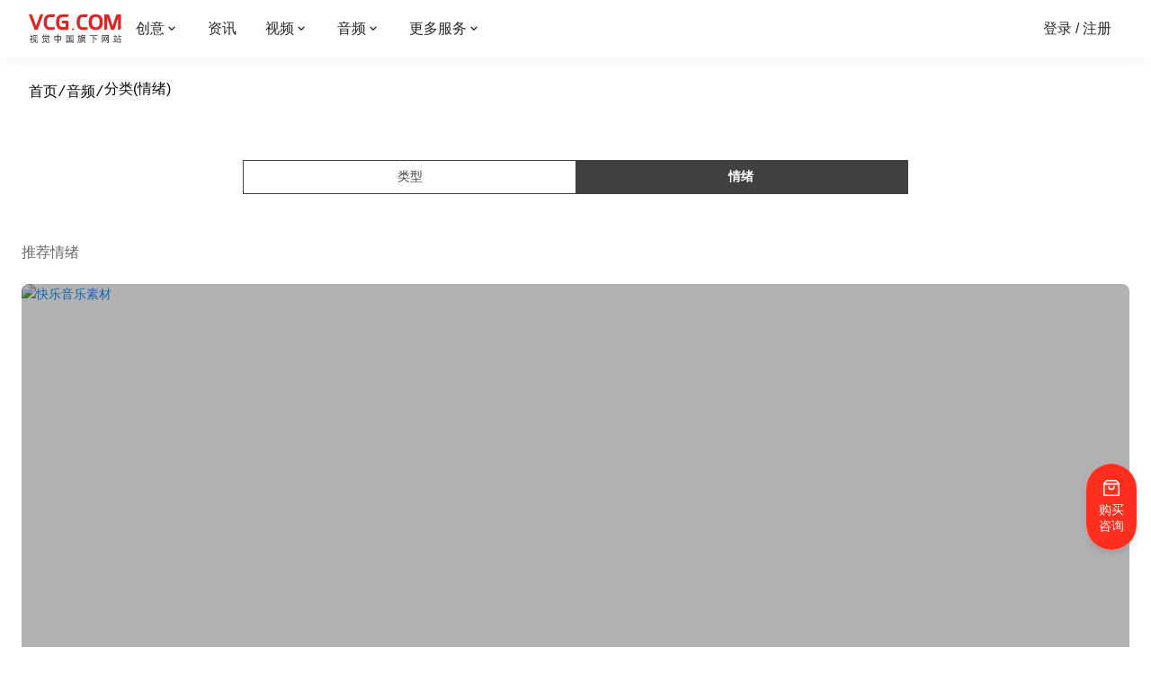

--- FILE ---
content_type: text/html; charset=utf-8
request_url: https://www.vcg.com/music/moods/
body_size: 17348
content:
<!doctype html><html class="no-js" lang="zh"><head><meta charSet="utf-8"/><meta http-equiv="x-ua-compatible" content="ie=edge,chrome=1"/><meta name="renderer" content="webkit"/><title>发现音乐_心情类音乐素材_情绪分类配乐大全-VCG.COM</title><meta name="description" content="视觉中国旗下网站（VCG.COM）通过发现心情曲风页面分享：心情类曲风音乐素材，方便用户选择与购买正版音乐素材，国内独家优质内容，版权无忧，免除侵权烦恼，下载即用，一站式BGM解决方案。"/><meta name="keywords" content="发现音乐,心情类音乐素材,情绪类配乐大全,心情类音乐曲风大全"/><meta name="viewport" content="minimum-scale=1, initial-scale=1, width=device-width, shrink-to-fit=no, user-scalable=no"/><meta name="msapplication-TileColor" content="#ffffff"/><meta name="theme-color" content="#ffffff"/><link rel="icon" href="/favicon.ico" type="image/x-icon"/><link rel="shortcut icon" href="/favicon.ico" type="image/x-icon"/><link rel="dns-prefetch" href="https://vcg00.cfp.cn"/><link rel="dns-prefetch" href="https://vcg01.cfp.cn"/><link rel="dns-prefetch" href="https://vcg02.cfp.cn"/><link rel="dns-prefetch" href="https://vcg03.cfp.cn"/><link rel="dns-prefetch" href="https://vcg04.cfp.cn"/><link rel="dns-prefetch" href="https://vcg05.cfp.cn"/><link rel="dns-prefetch" href="https://res-vcg.cfp.cn"/><link rel="dns-prefetch" href="https://gossv-vcg.cfp.cn"/><link rel="preload" href="https://res-vcg.cfp.cn/vci/vciab39a9d/vcgicon.cdn.css" as="style"/><link rel="stylesheet" href="https://res-vcg.cfp.cn/vci/vciab39a9d/vcgicon.cdn.css"/><link rel="preload" href="/music/moods/?cssId=css-music-moods1jbkcvvaj1r1gh33-26/01/15 10:25:18&amp;css=precss.css" as="style"/><link rel="stylesheet" href="/music/moods/?cssId=css-music-moods1jbkcvvaj1r1gh33-26/01/15 10:25:18&amp;css=precss.css"/><link rel="preload" href="https://res-vcg.cfp.cn/res/new_1764842536275/js/vendors.acf84d20.chunk.js" as="script"/><link rel="preload" href="https://res-vcg.cfp.cn/res/new_1764842536275/js/client.ec2ff0e3.js" as="script"/><link rel="preload" href="https://res-vcg.cfp.cn/res/new_1764842536275/js/vendors~home~music-categorys~music-detail~music-genres~music-moods~music-ranking~music-search~music-~51475750.e9ca52f7.chunk.js" as="script"/><link rel="preload" href="https://res-vcg.cfp.cn/res/new_1764842536275/js/home~music-categorys~music-detail~music-genres~music-moods~music-ranking~music-search~music-sets~mus~f8e54113.9b439c5f.chunk.js" as="script"/><link rel="preload" href="https://res-vcg.cfp.cn/res/new_1764842536275/js/music-categorys~music-genres~music-moods~music-ranking~music-sets~music-setsDetail~sound-effects.5caa2c63.chunk.js" as="script"/><link rel="preload" href="https://res-vcg.cfp.cn/res/new_1764842536275/js/music-genres~music-moods~sound-effects.95ad59af.chunk.js" as="script"/><link rel="preload" href="https://res-vcg.cfp.cn/res/new_1764842536275/js/music-moods.dd5f04eb.chunk.js" as="script"/>    <script src="/cdn_cgi_bs_bot/static/crypto.min.js"></script>
    <script src="/cdn_cgi_bs_bot/static/bot-score-v1.js"></script>
    <script src="/cdn_cgi_bs_captcha/static/js/waf_captcha_embedded_bs.js"></script>
</head><body><div id="app"><header class="_14IZ- _2Kh8h"><div class="d3zdE"><div class="_3xQHW"><a href="/" class="_1AtfL" title="视觉中国旗下网站 VCG.COM"><img src="//vcg00.cfp.cn/static/img/logo.svg" alt="视觉中国旗下网站 VCG.COM"/></a></div><nav class="_2Gxun hPq7h" role="navigation"><div class="_1-APc _25l_D _1DNes"><div class="_1UTJQ"><a href="/" title="商业图片下载网">首页</a></div></div><div class="_1-APc"><div class="_1UTJQ"><a href="/creative/" title="图片素材库">创意<i class="vcico vcico-down"></i></a></div><div class="IlbsD"><div class="_32He1 _2EWVq"><h2>创意内容</h2><div class="IIyCr"><a href="/creative/" title="图片" class="_1o-X0"><span>图片</span><svg width="5" height="10" fill="none"><path fill-rule="evenodd" clip-rule="evenodd" d="M.146 9.354a.5.5 0 010-.708L3.793 5 .146 1.354A.5.5 0 11.854.646l4 4a.5.5 0 010 .708l-4 4a.5.5 0 01-.708 0z" fill="#27272A"></path></svg></a><div class="_2HSvL"><div class="_32He1 GIFqN"><h3>创意图片</h3><p>海量高质量创意图片，覆盖各主题类别，包含大量独家内容，满足不同项目的创意设计与配图需求。</p><a href="/creative/" title="全部创意图片" class="_1ri6N">全部创意图片<svg width="16" height="16" fill="none"><path fill-rule="evenodd" clip-rule="evenodd" d="M9.146 3.646a.5.5 0 000 .708L12.793 8l-3.647 3.646a.5.5 0 00.708.708l4-4a.5.5 0 000-.708l-4-4a.5.5 0 00-.708 0z" fill="#FF2E1F"></path><path fill-rule="evenodd" clip-rule="evenodd" d="M13.5 8a.5.5 0 01-.5.5H2.5a.5.5 0 010-1H13a.5.5 0 01.5.5z" fill="#FF2E1F"></path></svg></a><hr/><a href="/sets/" target="_top" title="精选专题">精选专题<svg width="5" height="10" fill="none"><path fill-rule="evenodd" clip-rule="evenodd" d="M.146 9.354a.5.5 0 010-.708L3.793 5 .146 1.354A.5.5 0 11.854.646l4 4a.5.5 0 010 .708l-4 4a.5.5 0 01-.708 0z" fill="#27272A"></path></svg></a><a href="/creative-insight/topSearches" target="_top" title="创意洞察">创意洞察<svg width="5" height="10" fill="none"><path fill-rule="evenodd" clip-rule="evenodd" d="M.146 9.354a.5.5 0 010-.708L3.793 5 .146 1.354A.5.5 0 11.854.646l4 4a.5.5 0 010 .708l-4 4a.5.5 0 01-.708 0z" fill="#27272A"></path></svg></a></div><div class="_32He1 S1kbQ"><h3>创意热搜趋势</h3><div class="p99si"><div></div><div></div><div></div></div></div><div class="_32He1 S1kbQ"><h3>流行图片类别</h3><p><a href="/creative-image/城市风光/" title="城市风光">城市风光</a><a href="/creative-image/自然风光/" title="自然风光">自然风光</a><a href="/creative-image/人物/" title="人物">人物</a><a href="/creative-image/静物/" title="静物">静物</a><a href="/creative-image/动物/" title="动物">动物</a><a href="/creative-image/植物/" title="植物">植物</a><a href="/creative-image/行业/" title="行业">行业</a><a href="/creative-image/室内建筑/" title="室内建筑">室内建筑</a><a href="/creative-image/背景/" title="背景">背景</a><a href="/creative-image/节日节气/" title="节日节气">节日节气</a><a href="javascript:void(0)" title="更多" class="_3ZLy3">更多</a></p></div></div></div><div class="IIyCr"><a href="/creative-video/" title="视频" class="_1o-X0"><span>视频</span><svg width="5" height="10" fill="none"><path fill-rule="evenodd" clip-rule="evenodd" d="M.146 9.354a.5.5 0 010-.708L3.793 5 .146 1.354A.5.5 0 11.854.646l4 4a.5.5 0 010 .708l-4 4a.5.5 0 01-.708 0z" fill="#27272A"></path></svg></a><div class="_2HSvL"><div class="_32He1 GIFqN"><h3>创意视频</h3><p>数千万创意视频供您选择，覆盖各主题类别，支持4K分辨率及多种文件格式，包含大量独家内容，满足不同项目需求。</p><a href="/creative-video/" title="全部创意视频" class="_1ri6N">全部创意视频<svg width="16" height="16" fill="none"><path fill-rule="evenodd" clip-rule="evenodd" d="M9.146 3.646a.5.5 0 000 .708L12.793 8l-3.647 3.646a.5.5 0 00.708.708l4-4a.5.5 0 000-.708l-4-4a.5.5 0 00-.708 0z" fill="#FF2E1F"></path><path fill-rule="evenodd" clip-rule="evenodd" d="M13.5 8a.5.5 0 01-.5.5H2.5a.5.5 0 010-1H13a.5.5 0 01.5.5z" fill="#FF2E1F"></path></svg></a><hr/><a href="/creative-video/sets/" target="_top" title="精选专题">精选专题<svg width="5" height="10" fill="none"><path fill-rule="evenodd" clip-rule="evenodd" d="M.146 9.354a.5.5 0 010-.708L3.793 5 .146 1.354A.5.5 0 11.854.646l4 4a.5.5 0 010 .708l-4 4a.5.5 0 01-.708 0z" fill="#27272A"></path></svg></a><a href="/creative-insight/topSearches?type=2" target="_top" title="创意洞察">创意洞察<svg width="5" height="10" fill="none"><path fill-rule="evenodd" clip-rule="evenodd" d="M.146 9.354a.5.5 0 010-.708L3.793 5 .146 1.354A.5.5 0 11.854.646l4 4a.5.5 0 010 .708l-4 4a.5.5 0 01-.708 0z" fill="#27272A"></path></svg></a></div><div class="_32He1 S1kbQ"><h3>创意热搜趋势</h3><div class="p99si"><div></div><div></div><div></div></div></div><div class="_32He1 S1kbQ"><h3>流行视频类别</h3><p><a href="/creative-video-search/科技/" title="科技">科技</a><a href="/creative-video-search/城市/" title="城市">城市</a><a href="/creative-video-search/风景/" title="风景">风景</a><a href="/creative-video-search/美食/" title="美食">美食</a><a href="/creative-video-search/汽车/" title="汽车">汽车</a><a href="/creative-video-search/航拍/" title="航拍">航拍</a><a href="/creative-video-search/星空/" title="星空">星空</a><a href="/creative-video-search/商务/" title="商务">商务</a><a href="/creative-video-search/医疗/" title="医疗">医疗</a><a href="/creative-video-search/生活/" title="生活">生活</a></p></div></div></div><div class="IIyCr"><a href="/illustration/" title="设计" class="_1o-X0"><span>设计</span><svg width="5" height="10" fill="none"><path fill-rule="evenodd" clip-rule="evenodd" d="M.146 9.354a.5.5 0 010-.708L3.793 5 .146 1.354A.5.5 0 11.854.646l4 4a.5.5 0 010 .708l-4 4a.5.5 0 01-.708 0z" fill="#27272A"></path></svg></a><div class="_2HSvL"><div class="_32He1 GIFqN"><h3>设计素材</h3><p>海量设计素材，包含插画、模版、背景、图标等类别，内容兼顾创意潮流与时效，多种文件格式供您选择。</p><a href="/illustration/" title="全部设计素材" class="_1ri6N">全部设计素材<svg width="16" height="16" fill="none"><path fill-rule="evenodd" clip-rule="evenodd" d="M9.146 3.646a.5.5 0 000 .708L12.793 8l-3.647 3.646a.5.5 0 00.708.708l4-4a.5.5 0 000-.708l-4-4a.5.5 0 00-.708 0z" fill="#FF2E1F"></path><path fill-rule="evenodd" clip-rule="evenodd" d="M13.5 8a.5.5 0 01-.5.5H2.5a.5.5 0 010-1H13a.5.5 0 01.5.5z" fill="#FF2E1F"></path></svg></a><hr/><a href="/sets/" target="_top" title="精选专题">精选专题<svg width="5" height="10" fill="none"><path fill-rule="evenodd" clip-rule="evenodd" d="M.146 9.354a.5.5 0 010-.708L3.793 5 .146 1.354A.5.5 0 11.854.646l4 4a.5.5 0 010 .708l-4 4a.5.5 0 01-.708 0z" fill="#27272A"></path></svg></a></div><div class="_32He1 S1kbQ" style="width:66.6%"><h3>流行设计类别</h3><p><a href="/creative-illustration/设计模版/" title="设计模版">设计模版</a><a href="/creative-illustration/免抠元素/" title="免抠元素">免抠元素</a><a href="/creative-illustration/创意背景/" title="创意背景">创意背景</a><a href="/creative-illustration/PPT模版/" title="PPT模版">PPT模版</a></p></div></div></div><div class="IIyCr"><a href="/font/" title="字体" class="_1o-X0"><span>字体</span><svg width="5" height="10" fill="none"><path fill-rule="evenodd" clip-rule="evenodd" d="M.146 9.354a.5.5 0 010-.708L3.793 5 .146 1.354A.5.5 0 11.854.646l4 4a.5.5 0 010 .708l-4 4a.5.5 0 01-.708 0z" fill="#27272A"></path></svg></a><div class="_2HSvL"><div class="_32He1 GIFqN"><h3>字体</h3><p>为您提供数百款各类版权字体，完全满足设计和正文字体需求，华文字库官方合作伙伴。</p><a href="/font/" title="版权字库" class="_1ri6N">版权字库<svg width="16" height="16" fill="none"><path fill-rule="evenodd" clip-rule="evenodd" d="M9.146 3.646a.5.5 0 000 .708L12.793 8l-3.647 3.646a.5.5 0 00.708.708l4-4a.5.5 0 000-.708l-4-4a.5.5 0 00-.708 0z" fill="#FF2E1F"></path><path fill-rule="evenodd" clip-rule="evenodd" d="M13.5 8a.5.5 0 01-.5.5H2.5a.5.5 0 010-1H13a.5.5 0 01.5.5z" fill="#FF2E1F"></path></svg></a><hr/><a href="https://sinotype.vcg.com/" target="_blank" title="华文字库">华文字库<svg width="5" height="10" fill="none"><path fill-rule="evenodd" clip-rule="evenodd" d="M.146 9.354a.5.5 0 010-.708L3.793 5 .146 1.354A.5.5 0 11.854.646l4 4a.5.5 0 010 .708l-4 4a.5.5 0 01-.708 0z" fill="#27272A"></path></svg></a></div></div></div></div></div></div><div class="_1-APc _1DNes"><div class="_1UTJQ"><a href="https://www.cfp.cn" title="资讯素材库">资讯</a></div></div><div class="_1-APc _1DNes"><div class="_1UTJQ"><a href="/creative-video/" title="视频素材库">视频<i class="vcico vcico-down"></i></a></div><div class="IlbsD"><div class="_32He1 _2EWVq"><div class="IIyCr"><a href="/creative-video/" title="创意视频" class="_1o-X0"><span>创意视频</span></a><div class="_2HSvL"></div></div><div class="IIyCr"><a href="https://www.cfp.cn/editorial-video" title="资讯视频" class="_1o-X0"><span>资讯视频</span></a><div class="_2HSvL"></div></div></div></div></div><div class="_1-APc _1DNes"><div class="_1UTJQ"><a href="/music/" title="音频素材库">音频<i class="vcico vcico-down"></i></a></div><div class="IlbsD"><div class="_32He1 _2EWVq"><div class="IIyCr"><a href="/music/" title="音乐" class="_1o-X0"><span>音乐</span></a><div class="_2HSvL"></div></div><div class="IIyCr"><a href="/music/sound-effects/" title="音效" class="_1o-X0"><span>音效</span></a><div class="_2HSvL"></div></div></div></div></div><div class="_1-APc _1DNes"><div class="_1UTJQ"><a href="javascript:void(0)" title="更多服务">更多服务<i class="vcico vcico-down"></i></a></div><div class="IlbsD"><div class="_32He1 _2EWVq"><div class="IIyCr"><a href="/addservice/" title="内容定制服务" class="_1o-X0"><span>内容定制服务</span></a><div class="_2HSvL"></div></div><div class="IIyCr"><a href="/dam/" title="数字资产管理" class="_1o-X0"><span>数字资产管理</span></a><div class="_2HSvL"></div></div><div class="IIyCr"><a href="/aigcHelp/" title="AI能力与服务" class="_1o-X0"><span>AI能力与服务</span></a><div class="_2HSvL"></div></div><div class="IIyCr"><a href="https://www.vcgapi.com" target="_blank" title="API服务" rel="nofollow" class="_1o-X0"><span>API服务</span></a><div class="_2HSvL"></div></div><div class="IIyCr"><a href="/data-service/" title="数据服务" class="_1o-X0"><span>数据服务</span></a><div class="_2HSvL"></div></div></div></div></div></nav></div><div class="_2Kh8h"><div class="_3vQza"><div class="_3oACI"><button title="登录/注册" class="_1nPPY _3yhJv"><i class="vcico vcico-user"></i></button><span role="button" tabindex="0" class="_1D_aG hook-login-btn">登录 / 注册</span></div></div></div></header><div class="t4Kvq"><a href="https://www.vcg.com/" class="cr6Sd">首页</a><samp>/</samp><a href="https://www.vcg.com/music/" class="cr6Sd">音频</a><samp>/</samp><span class="cr6Sd" title="分类(情绪)">分类(情绪)</span></div><div class="_3I33x"><h1 class="_3H_T9"><a href="https://www.vcg.com/music/moods/">情绪类曲风音乐</a></h1><div class="_13kz_ _7ddqq"><div class="_3a_kB"><div class="_3HbWL _2jJQD" role="button" tabindex="0">类型</div><div class="_3HbWL _2jJQD nVXet sSwwe" role="button" tabindex="0">情绪</div></div><div class="iNzuu"></div><div class="iNzuu _2Wegv"></div></div><div class="_1ToBz _nlwN"><div class="_3cy-h"><h2>推荐情绪</h2></div></div><div><div class="_16ELk jzQUU"><a href="https://www.vcg.com/music/moods/47173" target="_blank" class="_2rXnD" data-sa="推荐主题" title="快乐"><img src="//gossv-vcg.cfp.cn/cms/video/image/a1272130d8094994a8d453d218791d1f.jpg" alt="快乐音乐素材"/><div class="_3cQuL">快乐</div><div class="_1vOUq"></div></a></div><div class="_16ELk jzQUU"><a href="https://www.vcg.com/music/moods/47168" target="_blank" class="_2rXnD" data-sa="推荐主题" title="愤怒"><img src="//gossv-vcg.cfp.cn/cms/video/image/e03e76f25416438b8c8979015ed258a7.jpg" alt="愤怒音乐素材"/><div class="_3cQuL">愤怒</div><div class="_1vOUq"></div></a></div><div class="_16ELk jzQUU"><a href="https://www.vcg.com/music/moods/47176" target="_blank" class="_2rXnD" data-sa="推荐主题" title="悲伤"><img src="//gossv-vcg.cfp.cn/cms/video/image/693afd55f3514eada46ab002153c2562.jpg" alt="悲伤音乐素材"/><div class="_3cQuL">悲伤</div><div class="_1vOUq"></div></a></div><div class="_16ELk jzQUU"><a href="https://www.vcg.com/music/moods/47178" target="_blank" class="_2rXnD" data-sa="推荐主题" title="希望"><img src="//gossv-vcg.cfp.cn/cms/video/image/08a152a3b2ed4958a4a8d6e7e2d06e57.jpg" alt="希望音乐素材"/><div class="_3cQuL">希望</div><div class="_1vOUq"></div></a></div><div class="_16ELk jzQUU"><a href="https://www.vcg.com/music/moods/47175" target="_blank" class="_2rXnD" data-sa="推荐主题" title="浪漫"><img src="//gossv-vcg.cfp.cn/cms/video/image/ad87d54142464115b10ad7c4bf087a0e.jpg" alt="浪漫音乐素材"/><div class="_3cQuL">浪漫</div><div class="_1vOUq"></div></a></div><div class="_16ELk jzQUU"><a href="https://www.vcg.com/music/moods/47172" target="_blank" class="_2rXnD" data-sa="推荐主题" title="滑稽"><img src="//gossv-vcg.cfp.cn/cms/video/image/7177c73be63140b79ea31d1df3ef989f.jpg" alt="滑稽音乐素材"/><div class="_3cQuL">滑稽</div><div class="_1vOUq"></div></a></div><div class="_16ELk jzQUU"><a href="https://www.vcg.com/music/moods/47194" target="_blank" class="_2rXnD" data-sa="推荐主题" title="动感"><img src="//gossv-vcg.cfp.cn/cms/video/image/420a423803924dad8a8e7c3b41084fdc.jpg" alt="动感音乐素材"/><div class="_3cQuL">动感</div><div class="_1vOUq"></div></a></div><div class="_16ELk jzQUU"><a href="https://www.vcg.com/music/moods/47174" target="_blank" class="_2rXnD" data-sa="推荐主题" title="放松"><img src="//gossv-vcg.cfp.cn/cms/video/image/6a15db5e06af458c86de15ea1a2aae91.jpg" alt="放松音乐素材"/><div class="_3cQuL">放松</div><div class="_1vOUq"></div></a></div><div class="_16ELk jzQUU"><a href="https://www.vcg.com/music/moods/47207" target="_blank" class="_2rXnD" data-sa="推荐主题" title="追逐"><img src="//gossv-vcg.cfp.cn/cms/video/image/872ff737ccfc4303aef13d54b120a20e.jpg" alt="追逐音乐素材"/><div class="_3cQuL">追逐</div><div class="_1vOUq"></div></a></div><div class="_16ELk jzQUU"><a href="https://www.vcg.com/music/moods/47171" target="_blank" class="_2rXnD" data-sa="推荐主题" title="恐惧"><img src="//gossv-vcg.cfp.cn/cms/video/image/3668980794a14db19e6e013d703f8738.jpg" alt="恐惧音乐素材"/><div class="_3cQuL">恐惧</div><div class="_1vOUq"></div></a></div><div class="_16ELk jzQUU"><a href="https://www.vcg.com/music/moods/47170" target="_blank" class="_2rXnD" data-sa="推荐主题" title="宏伟"><img src="//gossv-vcg.cfp.cn/cms/video/image/11d59031d5004db0a7879b324a42d20b.jpg" alt="宏伟音乐素材"/><div class="_3cQuL">宏伟</div><div class="_1vOUq"></div></a></div><div class="_16ELk jzQUU"><a href="https://www.vcg.com/music/moods/47184" target="_blank" class="_2rXnD" data-sa="推荐主题" title="梦幻"><img src="//gossv-vcg.cfp.cn/cms/video/image/eecf184dabdf4e5891bfde9a9f961eee.jpg" alt="梦幻音乐素材"/><div class="_3cQuL">梦幻</div><div class="_1vOUq"></div></a></div></div><div class="_1ToBz _3KF9r"><div class="_3cy-h"><h2>全部情绪</h2></div></div><article class="_1Knzg"><dl><dt><a href="https://www.vcg.com/music/moods/47173" target="_blank">快乐</a></dt></dl><dl><dt><a href="https://www.vcg.com/music/moods/47194" target="_blank">动感</a></dt></dl><dl><dt><a href="https://www.vcg.com/music/moods/47175" target="_blank">浪漫</a></dt></dl><dl><dt><a href="https://www.vcg.com/music/moods/47184" target="_blank">梦幻</a></dt></dl><dl><dt><a href="https://www.vcg.com/music/moods/47211" target="_blank">迷人</a></dt></dl><dl><dt><a href="https://www.vcg.com/music/moods/47172" target="_blank">滑稽</a></dt></dl><dl><dt><a href="https://www.vcg.com/music/moods/47210" target="_blank">性感</a></dt></dl><dl><dt><a href="https://www.vcg.com/music/moods/47178" target="_blank">希望</a></dt></dl><dl><dt><a href="https://www.vcg.com/music/moods/47170" target="_blank">史诗</a></dt></dl><dl><dt><a href="https://www.vcg.com/music/moods/47205" target="_blank">散步</a></dt></dl><dl><dt><a href="https://www.vcg.com/music/moods/47195" target="_blank">悠闲</a></dt></dl><dl><dt><a href="https://www.vcg.com/music/moods/47203" target="_blank">优雅</a></dt></dl><dl><dt><a href="https://www.vcg.com/music/moods/47208" target="_blank">平静</a></dt></dl><dl><dt><a href="https://www.vcg.com/music/moods/47174" target="_blank">放松</a></dt></dl><dl><dt><a href="https://www.vcg.com/music/moods/47204" target="_blank">漂浮</a></dt></dl><dl><dt><a href="https://www.vcg.com/music/moods/47186" target="_blank">神秘</a></dt></dl><dl><dt><a href="https://www.vcg.com/music/moods/47169" target="_blank">追逐</a></dt></dl><dl><dt><a href="https://www.vcg.com/music/moods/47197" target="_blank">奇特</a></dt></dl><dl><dt><a href="https://www.vcg.com/music/moods/47202" target="_blank">变奏</a></dt></dl><dl><dt><a href="https://www.vcg.com/music/moods/47199" target="_blank">柔情</a></dt></dl><dl><dt><a href="https://www.vcg.com/music/moods/47176" target="_blank">难过</a></dt></dl><dl><dt><a href="https://www.vcg.com/music/moods/47168" target="_blank">愤怒</a></dt></dl><dl><dt><a href="https://www.vcg.com/music/moods/47171" target="_blank">恐惧</a></dt></dl><dl><dt><a href="https://www.vcg.com/music/moods/47177" target="_blank">担心</a></dt></dl><dl><dt><a href="https://www.vcg.com/music/moods/47206" target="_blank">沉重</a></dt></dl><dl><dt><a href="https://www.vcg.com/music/moods/47188" target="_blank">怪癖</a></dt></dl><dl><dt><a href="https://www.vcg.com/music/moods/47198" target="_blank">不安</a></dt></dl><dl><dt><a href="https://www.vcg.com/music/moods/47183" target="_blank">黑暗</a></dt></dl><dl><dt><a href="https://www.vcg.com/music/moods/47191" target="_blank">悬念</a></dt></dl><dl><dt><a href="https://www.vcg.com/music/moods/47200" target="_blank">隐秘</a></dt></dl><dl><dt><a href="https://www.vcg.com/music/moods/47201" target="_blank">忙乱</a></dt></dl><dl><dt><a href="https://www.vcg.com/music/moods/47187" target="_blank">离奇</a></dt></dl></article></div><footer class="_3dP95"><div class="_26pKB"><div class="_2bFCd"><div class="_36udV"><a href="/" class="_1W3uT" title="网站首页"><img src="//vcg00.cfp.cn/static/img/logo.svg" alt="logo"/></a><div class="_1oK3W"><p>违法和不良信息举报电话：400-818-2525</p><p>举报邮箱：jubao@vcg.com</p><p>隐私问题反馈邮箱：privacy@vcg.com</p><p><span>网信算备：320412518076101230013 号</span> <span>网信算备：320412518076101230021 号</span></p><p>江苏省常州市武进区西太湖科技产业园禾香路123号6号楼一楼102室</p><p class="Jyav6"><span>© 汉华易美视觉科技有限公司 All Rights Reserved</span> <a href="https://beian.miit.gov.cn/" target="_blank" rel="noopener noreferrer nofollow">苏ICP备19044258号-25</a>  <a href="https://res-vcg.cfp.cn/file/%E6%B1%89%E5%8D%8E%E6%98%93%E7%BE%8E%E8%A7%86%E8%A7%89%E7%A7%91%E6%8A%80ICP%E8%AE%B8%E5%8F%AF%E8%AF%8120191206.pdf" target="_blank" rel="noopener noreferrer nofollow">苏B2-20191025</a></p><p><a href="http://www.beian.gov.cn/portal/registerSystemInfo?recordcode=32041202001826" rel="noopener noreferrer nofollow" target="_blank"><img alt="gov" style="margin-right:6px;width:17px;height:17px;vertical-align:sub" src="https://vcg00.cfp.cn/static/img/icons/BA.png"/>苏公网安备 32041202001826号</a>  <a href="https://res-vcg.cfp.cn/file/%E5%87%BA%E7%89%88%E7%89%A9%E7%BB%8F%E8%90%A5%E8%AE%B8%E5%8F%AF%E8%AF%81%EF%BC%88%E9%99%84%E6%9C%AC%EF%BC%89-%E6%B1%89%E5%8D%8E%E6%98%93%E7%BE%8E.pdf" rel="noopener noreferrer nofollow" target="_blank">出版物经营许可证</a>  <a href="https://res-vcg.cfp.cn/file/%E7%BD%91%E7%BB%9C%E6%96%87%E5%8C%96%E7%BB%8F%E8%90%A5%E8%AE%B8%E5%8F%AF%E8%AF%81%EF%BC%88%E5%89%AF%E6%9C%AC%EF%BC%89-%E6%B1%89%E5%8D%8E%E6%98%93%E7%BE%8E-2023.4.pdf" rel="noopener noreferrer nofollow" target="_blank">网络文化经营许可证</a></p></div></div><ul class="_2l73_"><li class="_3CMpY"><p class="_28bVw">关于我们</p><a class="_1SNAQ" href="/contact" target="_blank" title="公司简介">公司简介</a><a class="_1SNAQ" href="https://newsroom.vcg.com/" target="_blank" title="新闻中心">新闻中心</a><a class="_1SNAQ" href="https://webapi.cninfo.com.cn/shgs/company.html?companyid=000681&amp;foreColor=rgb(0,97,216)" target="_blank" title="投资者关系">投资者关系</a><a class="_1SNAQ" href="https://www.shijuegongyi.org.cn/" target="_blank" title="视觉公益基金会">视觉公益基金会</a><a class="_1SNAQ" href="/joinus" target="_blank" title="招聘信息">招聘信息</a><a class="_1SNAQ" href="/contributors" target="_blank" title="合作供稿">合作供稿</a></li><li class="_3CMpY"><p class="_28bVw">网站协议</p><a class="_1SNAQ" href="/help/website-terms" target="_blank" title="用户协议">用户协议</a><a class="_1SNAQ" href="/help/privacy-policy" target="_blank" title="隐私政策">隐私政策</a><a class="_1SNAQ" href="/help/auth-message" target="_blank" title="授权协议">授权协议</a><a class="_1SNAQ" href="//res-vcg.cfp.cn/file/VCG%E5%B9%B3%E5%8F%B0%E8%87%AA%E5%BE%8B%E5%85%AC%E7%BA%A6.pdf" target="_blank" title="平台自律公约">平台自律公约</a></li><li class="_3CMpY"><p class="_28bVw">更多产品</p><a class="_1SNAQ" href="https://500px.com.cn/" target="_blank" title="500PX">500PX</a><a class="_1SNAQ" href="https://yuan.500px.com.cn/home" target="_blank" title="元视觉">元视觉</a><a class="_1SNAQ" href="https://ishijue.com/" target="_blank" title="爱视觉">爱视觉</a><a class="_1SNAQ" href="/daohang/" target="_blank" title="更多">更多</a></li><li class="_3CMpY"><p class="_28bVw">关注我们</p><img src="//vcg00.cfp.cn/html/images/wechat/wechat1.jpg" alt="公众号"/></li></ul></div></div></footer></div><script>window.App={"clientUrl":"https:\u002F\u002Fwww.vcg.com","system":{"uuid":"91a639c2-c7b3-4c45-8e97-394c11a6f3f5","appUrl":"https:\u002F\u002Fwww.vcg.com","clientIP":"3.135.187.100","welcomeTemplateId":1211,"device":{},"isMobile":false,"saenv":"Vcgzhengshi","scene":"online","path":"\u002F","domain":".vcg.com","secure":true,"maxAge":7776000000,"buyPageUrl":"\u002F\u002Fbuy.vcg.com\u002F","filterToggle":0,"filterMode":0,"planB":false,"siteConfig":{"updateTime":1768443863265,"bigEventGray":false,"openDialog":false,"dialogContent":"","loginAdv":"","navList":[{"id":0,"pid":"root,0","title":"首页","titleAttr":"商业图片下载网","screenWidth":"narrow","url":"\u002F"},{"id":1,"pid":"root,1","title":"创意","titleAttr":"图片素材库","subTitle":"创意内容","url":"\u002Fcreative\u002F","children":[{"id":10,"pid":"root,1,0","title":"图片","url":"\u002Fcreative\u002F","subTitle":"创意图片","description":"海量高质量创意图片，覆盖各主题类别，包含大量独家内容，满足不同项目的创意设计与配图需求。","aText":"全部创意图片","children":[{"id":100,"pid":"root,1,0,0","title":"精选专题","url":"\u002Fsets\u002F","target":"_top"},{"id":101,"pid":"root,1,0,1","title":"创意洞察","target":"_top","url":"\u002Fcreative-insight\u002FtopSearches"}],"hot":{"title":"创意热搜趋势","query":"creativeInsightHotRank","variables":{"pageType":"hotRank","type":"1","date":"7"},"url":"\u002Fcreative-image\u002F","more":"\u002Fcreative-insight\u002FtopSearches?date=7"},"popular":{"title":"流行图片类别","url":"\u002Fcreative-image\u002F","children":["城市风光","自然风光","人物","静物","动物","植物","行业","室内建筑","背景","节日节气","社会民生","环保公益","党建","元素","Icon"]}},{"id":11,"pid":"root,1,1","title":"视频","url":"\u002Fcreative-video\u002F","subTitle":"创意视频","description":"数千万创意视频供您选择，覆盖各主题类别，支持4K分辨率及多种文件格式，包含大量独家内容，满足不同项目需求。","aText":"全部创意视频","children":[{"id":110,"pid":"root,1,1,0","title":"精选专题","target":"_top","url":"\u002Fcreative-video\u002Fsets\u002F"},{"id":111,"pid":"root,1,1,1","title":"创意洞察","target":"_top","url":"\u002Fcreative-insight\u002FtopSearches?type=2"}],"hot":{"title":"创意热搜趋势","query":"creativeInsightHotRank","variables":{"pageType":"hotRank","type":"2","date":"30"},"url":"\u002Fcreative-video-search\u002F","more":"\u002Fcreative-insight\u002FtopSearches?type=2"},"popular":{"title":"流行视频类别","url":"\u002Fcreative-video-search\u002F","children":["科技","城市","风景","美食","汽车","航拍","星空","商务","医疗","生活"]}},{"id":12,"pid":"root,1,2","title":"设计","url":"\u002Fillustration\u002F","subTitle":"设计素材","description":"海量设计素材，包含插画、模版、背景、图标等类别，内容兼顾创意潮流与时效，多种文件格式供您选择。","aText":"全部设计素材","children":[{"id":120,"pid":"root,1,2,0","title":"精选专题","url":"\u002Fsets\u002F","target":"_top"}],"popular":{"title":"流行设计类别","url":"\u002Fcreative-illustration\u002F","style":{"width":"66.6%"},"children":["设计模版","免抠元素","创意背景","PPT模版"]}},{"id":13,"pid":"root,1,3","title":"字体","url":"\u002Ffont\u002F","subTitle":"字体","description":"为您提供数百款各类版权字体，完全满足设计和正文字体需求，华文字库官方合作伙伴。","aText":"版权字库","children":[{"id":130,"pid":"root,1,3,0","title":"华文字库","url":"https:\u002F\u002Fsinotype.vcg.com\u002F","target":"_blank"}]}]},{"id":2,"pid":"root,2","title":"资讯","titleAttr":"资讯素材库","rightIcon":"","url":"https:\u002F\u002Fwww.cfp.cn"},{"id":3,"pid":"root,3","title":"视频","titleAttr":"视频素材库","url":"\u002Fcreative-video\u002F","children":[{"id":30,"pid":"root,3,0","title":"创意视频","url":"\u002Fcreative-video\u002F"},{"id":31,"pid":"root,3,1","title":"资讯视频","url":"https:\u002F\u002Fwww.cfp.cn\u002Feditorial-video"}]},{"id":4,"pid":"root,4","title":"音频","titleAttr":"音频素材库","url":"\u002Fmusic\u002F","children":[{"id":30,"pid":"root,4,0","title":"音乐","url":"\u002Fmusic\u002F"},{"id":31,"pid":"root,4,1","title":"音效","url":"\u002Fmusic\u002Fsound-effects\u002F"}]},{"id":5,"pid":"root,5","title":"更多服务","url":"javascript:void(0)","children":[{"id":50,"pid":"root,5,0","title":"内容定制服务","url":"\u002Faddservice\u002F"},{"id":51,"pid":"root,5,1","title":"数字资产管理","url":"\u002Fdam\u002F"},{"id":52,"pid":"root,5,2","title":"AI能力与服务","url":"\u002FaigcHelp\u002F"},{"id":53,"pid":"root,5,3","title":"API服务","url":"https:\u002F\u002Fwww.vcgapi.com","target":"_blank","rel":"nofollow"},{"id":54,"pid":"root,5,4","title":"数据服务","url":"\u002Fdata-service\u002F"}]}]},"HOST_TYPE":"VCG","HOST":"www.vcg.com"},"pathname":"\u002Fmusic\u002Fmoods\u002F","cssLink":"\u002Fmusic\u002Fmoods\u002F?cssId=css-music-moods1jbkcvvaj1r1gh33-26\u002F01\u002F15 10:25:18&css=precss.css","apolloState":{"MusicKeywordsType:3":{"id":"3","name":"积极情绪","type":1,"keywords":[{"type":"id","generated":false,"id":"MusicKeywordsListType:47173","typename":"MusicKeywordsListType"},{"type":"id","generated":false,"id":"MusicKeywordsListType:47194","typename":"MusicKeywordsListType"},{"type":"id","generated":false,"id":"MusicKeywordsListType:47175","typename":"MusicKeywordsListType"},{"type":"id","generated":false,"id":"MusicKeywordsListType:47184","typename":"MusicKeywordsListType"},{"type":"id","generated":false,"id":"MusicKeywordsListType:47211","typename":"MusicKeywordsListType"},{"type":"id","generated":false,"id":"MusicKeywordsListType:47172","typename":"MusicKeywordsListType"},{"type":"id","generated":false,"id":"MusicKeywordsListType:47210","typename":"MusicKeywordsListType"},{"type":"id","generated":false,"id":"MusicKeywordsListType:47178","typename":"MusicKeywordsListType"},{"type":"id","generated":false,"id":"MusicKeywordsListType:47170","typename":"MusicKeywordsListType"},{"type":"id","generated":false,"id":"MusicKeywordsListType:47205","typename":"MusicKeywordsListType"},{"type":"id","generated":false,"id":"MusicKeywordsListType:47195","typename":"MusicKeywordsListType"},{"type":"id","generated":false,"id":"MusicKeywordsListType:47203","typename":"MusicKeywordsListType"}],"__typename":"MusicKeywordsType"},"MusicKeywordsListType:47173":{"id":"47173","label":"快乐","url":null,"children":null,"__typename":"MusicKeywordsListType"},"MusicKeywordsListType:47194":{"id":"47194","label":"动感","url":null,"children":null,"__typename":"MusicKeywordsListType"},"MusicKeywordsListType:47175":{"id":"47175","label":"浪漫","url":null,"children":null,"__typename":"MusicKeywordsListType"},"MusicKeywordsListType:47184":{"id":"47184","label":"梦幻","url":null,"children":null,"__typename":"MusicKeywordsListType"},"MusicKeywordsListType:47211":{"id":"47211","label":"迷人","url":null,"children":null,"__typename":"MusicKeywordsListType"},"MusicKeywordsListType:47172":{"id":"47172","label":"滑稽","url":null,"children":null,"__typename":"MusicKeywordsListType"},"MusicKeywordsListType:47210":{"id":"47210","label":"性感","url":null,"children":null,"__typename":"MusicKeywordsListType"},"MusicKeywordsListType:47178":{"id":"47178","label":"希望","url":null,"children":null,"__typename":"MusicKeywordsListType"},"MusicKeywordsListType:47170":{"id":"47170","label":"史诗","url":null,"children":null,"__typename":"MusicKeywordsListType"},"MusicKeywordsListType:47205":{"id":"47205","label":"散步","url":null,"children":null,"__typename":"MusicKeywordsListType"},"MusicKeywordsListType:47195":{"id":"47195","label":"悠闲","url":null,"children":null,"__typename":"MusicKeywordsListType"},"MusicKeywordsListType:47203":{"id":"47203","label":"优雅","url":null,"children":null,"__typename":"MusicKeywordsListType"},"MusicKeywordsType:4":{"id":"4","name":"中性情绪","type":1,"keywords":[{"type":"id","generated":false,"id":"MusicKeywordsListType:47208","typename":"MusicKeywordsListType"},{"type":"id","generated":false,"id":"MusicKeywordsListType:47174","typename":"MusicKeywordsListType"},{"type":"id","generated":false,"id":"MusicKeywordsListType:47204","typename":"MusicKeywordsListType"},{"type":"id","generated":false,"id":"MusicKeywordsListType:47186","typename":"MusicKeywordsListType"},{"type":"id","generated":false,"id":"MusicKeywordsListType:47169","typename":"MusicKeywordsListType"},{"type":"id","generated":false,"id":"MusicKeywordsListType:47197","typename":"MusicKeywordsListType"},{"type":"id","generated":false,"id":"MusicKeywordsListType:47202","typename":"MusicKeywordsListType"},{"type":"id","generated":false,"id":"MusicKeywordsListType:47199","typename":"MusicKeywordsListType"}],"__typename":"MusicKeywordsType"},"MusicKeywordsListType:47208":{"id":"47208","label":"平静","url":null,"children":null,"__typename":"MusicKeywordsListType"},"MusicKeywordsListType:47174":{"id":"47174","label":"放松","url":null,"children":null,"__typename":"MusicKeywordsListType"},"MusicKeywordsListType:47204":{"id":"47204","label":"漂浮","url":null,"children":null,"__typename":"MusicKeywordsListType"},"MusicKeywordsListType:47186":{"id":"47186","label":"神秘","url":null,"children":null,"__typename":"MusicKeywordsListType"},"MusicKeywordsListType:47169":{"id":"47169","label":"追逐","url":null,"children":null,"__typename":"MusicKeywordsListType"},"MusicKeywordsListType:47197":{"id":"47197","label":"奇特","url":null,"children":null,"__typename":"MusicKeywordsListType"},"MusicKeywordsListType:47202":{"id":"47202","label":"变奏","url":null,"children":null,"__typename":"MusicKeywordsListType"},"MusicKeywordsListType:47199":{"id":"47199","label":"柔情","url":null,"children":null,"__typename":"MusicKeywordsListType"},"MusicKeywordsType:5":{"id":"5","name":"消极情绪","type":1,"keywords":[{"type":"id","generated":false,"id":"MusicKeywordsListType:47176","typename":"MusicKeywordsListType"},{"type":"id","generated":false,"id":"MusicKeywordsListType:47168","typename":"MusicKeywordsListType"},{"type":"id","generated":false,"id":"MusicKeywordsListType:47171","typename":"MusicKeywordsListType"},{"type":"id","generated":false,"id":"MusicKeywordsListType:47177","typename":"MusicKeywordsListType"},{"type":"id","generated":false,"id":"MusicKeywordsListType:47206","typename":"MusicKeywordsListType"},{"type":"id","generated":false,"id":"MusicKeywordsListType:47188","typename":"MusicKeywordsListType"},{"type":"id","generated":false,"id":"MusicKeywordsListType:47198","typename":"MusicKeywordsListType"},{"type":"id","generated":false,"id":"MusicKeywordsListType:47183","typename":"MusicKeywordsListType"},{"type":"id","generated":false,"id":"MusicKeywordsListType:47191","typename":"MusicKeywordsListType"},{"type":"id","generated":false,"id":"MusicKeywordsListType:47200","typename":"MusicKeywordsListType"},{"type":"id","generated":false,"id":"MusicKeywordsListType:47201","typename":"MusicKeywordsListType"},{"type":"id","generated":false,"id":"MusicKeywordsListType:47187","typename":"MusicKeywordsListType"}],"__typename":"MusicKeywordsType"},"MusicKeywordsListType:47176":{"id":"47176","label":"难过","url":null,"children":null,"__typename":"MusicKeywordsListType"},"MusicKeywordsListType:47168":{"id":"47168","label":"愤怒","url":null,"children":null,"__typename":"MusicKeywordsListType"},"MusicKeywordsListType:47171":{"id":"47171","label":"恐惧","url":null,"children":null,"__typename":"MusicKeywordsListType"},"MusicKeywordsListType:47177":{"id":"47177","label":"担心","url":null,"children":null,"__typename":"MusicKeywordsListType"},"MusicKeywordsListType:47206":{"id":"47206","label":"沉重","url":null,"children":null,"__typename":"MusicKeywordsListType"},"MusicKeywordsListType:47188":{"id":"47188","label":"怪癖","url":null,"children":null,"__typename":"MusicKeywordsListType"},"MusicKeywordsListType:47198":{"id":"47198","label":"不安","url":null,"children":null,"__typename":"MusicKeywordsListType"},"MusicKeywordsListType:47183":{"id":"47183","label":"黑暗","url":null,"children":null,"__typename":"MusicKeywordsListType"},"MusicKeywordsListType:47191":{"id":"47191","label":"悬念","url":null,"children":null,"__typename":"MusicKeywordsListType"},"MusicKeywordsListType:47200":{"id":"47200","label":"隐秘","url":null,"children":null,"__typename":"MusicKeywordsListType"},"MusicKeywordsListType:47201":{"id":"47201","label":"忙乱","url":null,"children":null,"__typename":"MusicKeywordsListType"},"MusicKeywordsListType:47187":{"id":"47187","label":"离奇","url":null,"children":null,"__typename":"MusicKeywordsListType"},"ROOT_QUERY":{"musicKeywordsList({\"type\":\"moods\"})":[{"type":"id","generated":false,"id":"MusicKeywordsType:3","typename":"MusicKeywordsType"},{"type":"id","generated":false,"id":"MusicKeywordsType:4","typename":"MusicKeywordsType"},{"type":"id","generated":false,"id":"MusicKeywordsType:5","typename":"MusicKeywordsType"}],"musicHome({})":{"type":"id","generated":true,"id":"$ROOT_QUERY.musicHome({})","typename":"MusicHomeType"}},"MusicHomeItemType:3":{"id":"3","text":"轮播图","link":null,"imageUrl":"","childList":[],"__typename":"MusicHomeItemType"},"$ROOT_QUERY.musicHome({})":{"banner":{"type":"id","generated":false,"id":"MusicHomeItemType:3","typename":"MusicHomeItemType"},"commend":{"type":"id","generated":false,"id":"MusicHomeItemType:167","typename":"MusicHomeItemType"},"recommend":{"type":"id","generated":false,"id":"MusicHomeItemType:4","typename":"MusicHomeItemType"},"style":{"type":"id","generated":false,"id":"MusicHomeItemType:5","typename":"MusicHomeItemType"},"moods":{"type":"id","generated":false,"id":"MusicHomeItemType:6","typename":"MusicHomeItemType"},"effects":{"type":"id","generated":false,"id":"MusicHomeItemType:177","typename":"MusicHomeItemType"},"brand":{"type":"id","generated":false,"id":"MusicHomeItemType:184","typename":"MusicHomeItemType"},"__typename":"MusicHomeType"},"MusicHomeItemType:167":{"id":"167","text":"推荐位","link":"","imageUrl":"","childList":[{"type":"id","generated":false,"id":"MusicHomeItemType:169","typename":"MusicHomeItemType"},{"type":"id","generated":false,"id":"MusicHomeItemType:170","typename":"MusicHomeItemType"},{"type":"id","generated":false,"id":"MusicHomeItemType:168","typename":"MusicHomeItemType"},{"type":"id","generated":false,"id":"MusicHomeItemType:171","typename":"MusicHomeItemType"},{"type":"id","generated":false,"id":"MusicHomeItemType:173","typename":"MusicHomeItemType"},{"type":"id","generated":false,"id":"MusicHomeItemType:174","typename":"MusicHomeItemType"},{"type":"id","generated":false,"id":"MusicHomeItemType:175","typename":"MusicHomeItemType"},{"type":"id","generated":false,"id":"MusicHomeItemType:172","typename":"MusicHomeItemType"}],"__typename":"MusicHomeItemType"},"MusicHomeItemType:169":{"id":"169","text":"宣传片","imageUrl":"\u002F\u002Fgossv-vcg.cfp.cn\u002Fcms\u002Fvideo\u002Fimage\u002F0b9ba9e98cd34f60a0b29fadcc553ba6.jpg","link":"\u002Fsets\u002F3200","__typename":"MusicHomeItemType"},"MusicHomeItemType:170":{"id":"170","text":"党政主旋律","imageUrl":"\u002F\u002Fgossv-vcg.cfp.cn\u002Fcms\u002Fvideo\u002Fimage\u002F7de4e8d43a8b4e5da6f143f7dd22d15d.jpg","link":"\u002Fsets\u002F3218","__typename":"MusicHomeItemType"},"MusicHomeItemType:168":{"id":"168","text":"中文流行歌曲","imageUrl":"\u002F\u002Fgossv-vcg.cfp.cn\u002Fcms\u002Fvideo\u002Fimage\u002F7f52b34949d0432aa36d09f76938d20f.jpg","link":"\u002Fsets\u002F1882","__typename":"MusicHomeItemType"},"MusicHomeItemType:171":{"id":"171","text":"浪漫约会","imageUrl":"\u002F\u002Fgossv-vcg.cfp.cn\u002Fmusic\u002Finspire\u002F1862.jpg","link":"\u002Fsets\u002F1738","__typename":"MusicHomeItemType"},"MusicHomeItemType:173":{"id":"173","text":"治愈自然声","imageUrl":"\u002F\u002Fgossv-vcg.cfp.cn\u002Fcms\u002Fvideo\u002Fimage\u002Fbf1af1548aa640cc942616029693eb00.jpg","link":"\u002Fsets\u002F1888","__typename":"MusicHomeItemType"},"MusicHomeItemType:174":{"id":"174","text":"航拍剪辑","imageUrl":"\u002F\u002Fgossv-vcg.cfp.cn\u002Fcms\u002Fvideo\u002Fimage\u002F7c51bb00689d4f7592b0a8fd97e739a1.jpg","link":"\u002Fsets\u002F1940","__typename":"MusicHomeItemType"},"MusicHomeItemType:175":{"id":"175","text":"卡点快闪","imageUrl":"\u002F\u002Fgossv-vcg.cfp.cn\u002Fcms\u002Fvideo\u002Fimage\u002F5882610ba1b4481191717baa9d251220.jpg","link":"\u002Fsets\u002F1789","__typename":"MusicHomeItemType"},"MusicHomeItemType:172":{"id":"172","text":"大气中国风","imageUrl":"\u002F\u002Fgossv-vcg.cfp.cn\u002Fcms\u002Fvideo\u002Fimage\u002F1493af4b73f3485fa89b81938746c918.jpg","link":"\u002Fsets\u002F1755","__typename":"MusicHomeItemType"},"MusicHomeItemType:4":{"id":"4","text":"灵感推荐","link":"https:\u002F\u002Fwww1.visualchina.com\u002Fmusic\u002Fsets","imageUrl":"","childList":[{"type":"id","generated":false,"id":"MusicHomeItemType:139","typename":"MusicHomeItemType"},{"type":"id","generated":false,"id":"MusicHomeItemType:209","typename":"MusicHomeItemType"},{"type":"id","generated":false,"id":"MusicHomeItemType:142","typename":"MusicHomeItemType"},{"type":"id","generated":false,"id":"MusicHomeItemType:222","typename":"MusicHomeItemType"},{"type":"id","generated":false,"id":"MusicHomeItemType:198","typename":"MusicHomeItemType"},{"type":"id","generated":false,"id":"MusicHomeItemType:199","typename":"MusicHomeItemType"},{"type":"id","generated":false,"id":"MusicHomeItemType:354","typename":"MusicHomeItemType"},{"type":"id","generated":false,"id":"MusicHomeItemType:19","typename":"MusicHomeItemType"},{"type":"id","generated":false,"id":"MusicHomeItemType:212","typename":"MusicHomeItemType"},{"type":"id","generated":false,"id":"MusicHomeItemType:135","typename":"MusicHomeItemType"},{"type":"id","generated":false,"id":"MusicHomeItemType:224","typename":"MusicHomeItemType"},{"type":"id","generated":false,"id":"MusicHomeItemType:129","typename":"MusicHomeItemType"},{"type":"id","generated":false,"id":"MusicHomeItemType:216","typename":"MusicHomeItemType"},{"type":"id","generated":false,"id":"MusicHomeItemType:115","typename":"MusicHomeItemType"},{"type":"id","generated":false,"id":"MusicHomeItemType:155","typename":"MusicHomeItemType"},{"type":"id","generated":false,"id":"MusicHomeItemType:231","typename":"MusicHomeItemType"},{"type":"id","generated":false,"id":"MusicHomeItemType:75","typename":"MusicHomeItemType"},{"type":"id","generated":false,"id":"MusicHomeItemType:121","typename":"MusicHomeItemType"},{"type":"id","generated":false,"id":"MusicHomeItemType:151","typename":"MusicHomeItemType"},{"type":"id","generated":false,"id":"MusicHomeItemType:217","typename":"MusicHomeItemType"},{"type":"id","generated":false,"id":"MusicHomeItemType:21","typename":"MusicHomeItemType"},{"type":"id","generated":false,"id":"MusicHomeItemType:235","typename":"MusicHomeItemType"},{"type":"id","generated":false,"id":"MusicHomeItemType:73","typename":"MusicHomeItemType"},{"type":"id","generated":false,"id":"MusicHomeItemType:116","typename":"MusicHomeItemType"},{"type":"id","generated":false,"id":"MusicHomeItemType:223","typename":"MusicHomeItemType"},{"type":"id","generated":false,"id":"MusicHomeItemType:132","typename":"MusicHomeItemType"},{"type":"id","generated":false,"id":"MusicHomeItemType:146","typename":"MusicHomeItemType"},{"type":"id","generated":false,"id":"MusicHomeItemType:202","typename":"MusicHomeItemType"},{"type":"id","generated":false,"id":"MusicHomeItemType:206","typename":"MusicHomeItemType"},{"type":"id","generated":false,"id":"MusicHomeItemType:208","typename":"MusicHomeItemType"},{"type":"id","generated":false,"id":"MusicHomeItemType:20","typename":"MusicHomeItemType"},{"type":"id","generated":false,"id":"MusicHomeItemType:117","typename":"MusicHomeItemType"},{"type":"id","generated":false,"id":"MusicHomeItemType:149","typename":"MusicHomeItemType"},{"type":"id","generated":false,"id":"MusicHomeItemType:210","typename":"MusicHomeItemType"},{"type":"id","generated":false,"id":"MusicHomeItemType:232","typename":"MusicHomeItemType"},{"type":"id","generated":false,"id":"MusicHomeItemType:76","typename":"MusicHomeItemType"},{"type":"id","generated":false,"id":"MusicHomeItemType:137","typename":"MusicHomeItemType"},{"type":"id","generated":false,"id":"MusicHomeItemType:150","typename":"MusicHomeItemType"},{"type":"id","generated":false,"id":"MusicHomeItemType:153","typename":"MusicHomeItemType"},{"type":"id","generated":false,"id":"MusicHomeItemType:161","typename":"MusicHomeItemType"},{"type":"id","generated":false,"id":"MusicHomeItemType:237","typename":"MusicHomeItemType"},{"type":"id","generated":false,"id":"MusicHomeItemType:118","typename":"MusicHomeItemType"},{"type":"id","generated":false,"id":"MusicHomeItemType:136","typename":"MusicHomeItemType"},{"type":"id","generated":false,"id":"MusicHomeItemType:141","typename":"MusicHomeItemType"},{"type":"id","generated":false,"id":"MusicHomeItemType:122","typename":"MusicHomeItemType"},{"type":"id","generated":false,"id":"MusicHomeItemType:353","typename":"MusicHomeItemType"},{"type":"id","generated":false,"id":"MusicHomeItemType:227","typename":"MusicHomeItemType"},{"type":"id","generated":false,"id":"MusicHomeItemType:143","typename":"MusicHomeItemType"},{"type":"id","generated":false,"id":"MusicHomeItemType:201","typename":"MusicHomeItemType"},{"type":"id","generated":false,"id":"MusicHomeItemType:203","typename":"MusicHomeItemType"},{"type":"id","generated":false,"id":"MusicHomeItemType:131","typename":"MusicHomeItemType"},{"type":"id","generated":false,"id":"MusicHomeItemType:351","typename":"MusicHomeItemType"},{"type":"id","generated":false,"id":"MusicHomeItemType:145","typename":"MusicHomeItemType"},{"type":"id","generated":false,"id":"MusicHomeItemType:156","typename":"MusicHomeItemType"},{"type":"id","generated":false,"id":"MusicHomeItemType:164","typename":"MusicHomeItemType"},{"type":"id","generated":false,"id":"MusicHomeItemType:196","typename":"MusicHomeItemType"},{"type":"id","generated":false,"id":"MusicHomeItemType:207","typename":"MusicHomeItemType"},{"type":"id","generated":false,"id":"MusicHomeItemType:350","typename":"MusicHomeItemType"},{"type":"id","generated":false,"id":"MusicHomeItemType:147","typename":"MusicHomeItemType"},{"type":"id","generated":false,"id":"MusicHomeItemType:148","typename":"MusicHomeItemType"},{"type":"id","generated":false,"id":"MusicHomeItemType:158","typename":"MusicHomeItemType"},{"type":"id","generated":false,"id":"MusicHomeItemType:163","typename":"MusicHomeItemType"},{"type":"id","generated":false,"id":"MusicHomeItemType:213","typename":"MusicHomeItemType"},{"type":"id","generated":false,"id":"MusicHomeItemType:214","typename":"MusicHomeItemType"},{"type":"id","generated":false,"id":"MusicHomeItemType:154","typename":"MusicHomeItemType"},{"type":"id","generated":false,"id":"MusicHomeItemType:166","typename":"MusicHomeItemType"},{"type":"id","generated":false,"id":"MusicHomeItemType:228","typename":"MusicHomeItemType"},{"type":"id","generated":false,"id":"MusicHomeItemType:126","typename":"MusicHomeItemType"},{"type":"id","generated":false,"id":"MusicHomeItemType:193","typename":"MusicHomeItemType"},{"type":"id","generated":false,"id":"MusicHomeItemType:230","typename":"MusicHomeItemType"},{"type":"id","generated":false,"id":"MusicHomeItemType:133","typename":"MusicHomeItemType"},{"type":"id","generated":false,"id":"MusicHomeItemType:74","typename":"MusicHomeItemType"},{"type":"id","generated":false,"id":"MusicHomeItemType:119","typename":"MusicHomeItemType"},{"type":"id","generated":false,"id":"MusicHomeItemType:123","typename":"MusicHomeItemType"},{"type":"id","generated":false,"id":"MusicHomeItemType:130","typename":"MusicHomeItemType"},{"type":"id","generated":false,"id":"MusicHomeItemType:134","typename":"MusicHomeItemType"},{"type":"id","generated":false,"id":"MusicHomeItemType:138","typename":"MusicHomeItemType"},{"type":"id","generated":false,"id":"MusicHomeItemType:140","typename":"MusicHomeItemType"},{"type":"id","generated":false,"id":"MusicHomeItemType:160","typename":"MusicHomeItemType"},{"type":"id","generated":false,"id":"MusicHomeItemType:165","typename":"MusicHomeItemType"},{"type":"id","generated":false,"id":"MusicHomeItemType:192","typename":"MusicHomeItemType"},{"type":"id","generated":false,"id":"MusicHomeItemType:197","typename":"MusicHomeItemType"}],"__typename":"MusicHomeItemType"},"MusicHomeItemType:139":{"id":"139","text":"新年快乐","imageUrl":"\u002F\u002Fgossv-vcg.cfp.cn\u002Fcms\u002Fvideo\u002Fimage\u002Fc79bd14a2dad4765a21eb080a9da4498.jpg","link":"\u002Fsets\u002F1837\u002F","content":null,"__typename":"MusicHomeItemType"},"MusicHomeItemType:209":{"id":"209","text":"冬日","imageUrl":"\u002F\u002Fgossv-vcg.cfp.cn\u002Fcms\u002Fvideo\u002Fimage\u002F9023e2e609fd400783a13a2cdb6d609a.jpg","link":"\u002Fsets\u002F1830\u002F","content":null,"__typename":"MusicHomeItemType"},"MusicHomeItemType:142":{"id":"142","text":"倒计时卡点配乐","imageUrl":"\u002F\u002Fgossv-vcg.cfp.cn\u002Fcms\u002Fvideo\u002Fimage\u002Ffc17a6f324ae44d59189c2f761e7bf9a.jpg","link":"\u002Fsets\u002F1848\u002F","content":null,"__typename":"MusicHomeItemType"},"MusicHomeItemType:222":{"id":"222","text":"年度回忆总结","imageUrl":"\u002F\u002Fgossv-vcg.cfp.cn\u002Fcms\u002Fvideo\u002Fimage\u002F82cef14fb289448db32488f582279f2e.jpg","link":"\u002Fsets\u002F1847\u002F","content":null,"__typename":"MusicHomeItemType"},"MusicHomeItemType:198":{"id":"198","text":"冬季运动会预告片","imageUrl":"\u002F\u002Fgossv-vcg.cfp.cn\u002Fcms\u002Fvideo\u002Fimage\u002Fd96755dc48d84e62b0cb47bcb9610323.jpg","link":"\u002Fsets\u002F3169","content":null,"__typename":"MusicHomeItemType"},"MusicHomeItemType:199":{"id":"199","text":"冬季运动会赛事剪辑","imageUrl":"\u002F\u002Fgossv-vcg.cfp.cn\u002Fcms\u002Fvideo\u002Fimage\u002F425bff72bf084d0d8fd10f1f8d16aab1.jpg","link":"\u002Fsets\u002F3170","content":null,"__typename":"MusicHomeItemType"},"MusicHomeItemType:354":{"id":"354","text":"意大利风情","imageUrl":"\u002F\u002Fgossv-vcg.cfp.cn\u002Fcms\u002Fvideo\u002Fimage\u002Fed3545fe085445b3a55666b53c87b283.jpg","link":"\u002Fsets\u002F3310\u002F","content":null,"__typename":"MusicHomeItemType"},"MusicHomeItemType:19":{"id":"19","text":"卡点快节奏剪辑配乐","imageUrl":"\u002F\u002Fgossv-vcg.cfp.cn\u002Fcms\u002Fvideo\u002Fimage\u002F7f8c24bab66a496389de000123bd9d18.jpg","link":"\u002Fsets\u002F1789\u002F","content":null,"__typename":"MusicHomeItemType"},"MusicHomeItemType:212":{"id":"212","text":"公益广告","imageUrl":"\u002F\u002Fgossv-vcg.cfp.cn\u002Fcms\u002Fvideo\u002Fimage\u002F0fab81050543407b92208f4b4b51b0a0.jpg","link":"\u002Fsets\u002F3222","content":null,"__typename":"MusicHomeItemType"},"MusicHomeItemType:135":{"id":"135","text":"活动剪辑","imageUrl":"\u002F\u002Fgossv-vcg.cfp.cn\u002Fcms\u002Fvideo\u002Fimage\u002F32a04cb4b89f4571b7d0771b16cf0ebb.jpg","link":"\u002Fsets\u002F3167\u002F","content":null,"__typename":"MusicHomeItemType"},"MusicHomeItemType:224":{"id":"224","text":"VCG 2025上半年最受欢迎配乐","imageUrl":"\u002F\u002Fgossv-vcg.cfp.cn\u002Fcms\u002Fvideo\u002Fimage\u002F507efa7489ab456f8ee68bc5baa7ec43.jpg","link":"\u002Fsets\u002F3309\u002F","content":null,"__typename":"MusicHomeItemType"},"MusicHomeItemType:129":{"id":"129","text":"超全宣传片","imageUrl":"\u002F\u002Fgossv-vcg.cfp.cn\u002Fcms\u002Fvideo\u002Fimage\u002F218f515e16624dc59f17bf7828d94861.jpg","link":"\u002Fsets\u002F1922\u002F","content":null,"__typename":"MusicHomeItemType"},"MusicHomeItemType:216":{"id":"216","text":"跨年倒计时","imageUrl":"\u002F\u002Fgossv-vcg.cfp.cn\u002Fcms\u002Fvideo\u002Fimage\u002F87dc88a8b537454d93ca1839c0795e78.jpg","link":"\u002Fsets\u002F1848\u002F","content":null,"__typename":"MusicHomeItemType"},"MusicHomeItemType:115":{"id":"115","text":"新闻播报","imageUrl":"\u002F\u002Fgossv-vcg.cfp.cn\u002Fcms\u002Fvideo\u002Fimage\u002Ffa18148b9324471ea659e4d69e81c6cc.jpg","link":"\u002Fsets\u002F1874\u002F","content":null,"__typename":"MusicHomeItemType"},"MusicHomeItemType:155":{"id":"155","text":"清明节","imageUrl":"\u002F\u002Fgossv-vcg.cfp.cn\u002Fcms\u002Fvideo\u002Fimage\u002Fe873e7c2c6e140cf9df198fdddcd2b5a.jpg","link":"\u002Fsets\u002F1747\u002F","content":null,"__typename":"MusicHomeItemType"},"MusicHomeItemType:231":{"id":"231","text":"茶文化","imageUrl":"\u002F\u002Fgossv-vcg.cfp.cn\u002Fcms\u002Fvideo\u002Fimage\u002F0872bf101c0844d9bd2b8f90df8c4c24.jpg","link":"\u002Fsets\u002F3233\u002F","content":null,"__typename":"MusicHomeItemType"},"MusicHomeItemType:75":{"id":"75","text":"电视剧《人世间》原声带","imageUrl":"\u002F\u002Fgossv-vcg.cfp.cn\u002Fcms\u002Fvideo\u002Fimage\u002Fa8bfad5e41bb49d9b46bde56e7d332e4.jpeg","link":"\u002Fsets\u002F1871\u002F","content":null,"__typename":"MusicHomeItemType"},"MusicHomeItemType:121":{"id":"121","text":"秋天","imageUrl":"\u002F\u002Fgossv-vcg.cfp.cn\u002Fcms\u002Fvideo\u002Fimage\u002Fc48057be67d24a3bbfbac0e0c91714bb.jpg","link":"\u002Fsets\u002F1802\u002F","content":null,"__typename":"MusicHomeItemType"},"MusicHomeItemType:151":{"id":"151","text":"假期旅行","imageUrl":"\u002F\u002Fgossv-vcg.cfp.cn\u002Fcms\u002Fvideo\u002Fimage\u002F3f6ae299af464073b0ef94a71dd8523c.jpg","link":"\u002Fsets\u002F1868\u002F","content":null,"__typename":"MusicHomeItemType"},"MusicHomeItemType:217":{"id":"217","text":"元旦","imageUrl":"\u002F\u002Fgossv-vcg.cfp.cn\u002Fcms\u002Fvideo\u002Fimage\u002F49c6ae974345472ba5419338e978db07.jpg","link":"\u002Fsets\u002F3228\u002F","content":null,"__typename":"MusicHomeItemType"},"MusicHomeItemType:21":{"id":"21","text":"夏日","imageUrl":"\u002F\u002Fgossv-vcg.cfp.cn\u002Fcms\u002Fvideo\u002Fimage\u002F46a8a0b3c3d641c3a4138d2107cf797d.jpg","link":"\u002Fsets\u002F1791\u002F","content":null,"__typename":"MusicHomeItemType"},"MusicHomeItemType:235":{"id":"235","text":"冰饮广告","imageUrl":"\u002F\u002Fgossv-vcg.cfp.cn\u002Fcms\u002Fvideo\u002Fimage\u002Fcdcde4ffa4a84b88bccbcd9921f6629d.jpg","link":"\u002Fsets\u002F3247","content":null,"__typename":"MusicHomeItemType"},"MusicHomeItemType:73":{"id":"73","text":"父亲节","imageUrl":"\u002F\u002Fgossv-vcg.cfp.cn\u002Fcms\u002Fvideo\u002Fimage\u002F93e010a234834d69878eea8edecf4790.jpg","link":"\u002Fsets\u002F1891","content":"{\"nums\":21}","__typename":"MusicHomeItemType"},"MusicHomeItemType:116":{"id":"116","text":"618购物节","imageUrl":"\u002F\u002Fgossv-vcg.cfp.cn\u002Fcms\u002Fvideo\u002Fimage\u002F4a0d34f3cc344dfa927f4691d6215149.jpg","link":"\u002Fsets\u002F1752\u002F","content":null,"__typename":"MusicHomeItemType"},"MusicHomeItemType:223":{"id":"223","text":"年货节","imageUrl":"\u002F\u002Fgossv-vcg.cfp.cn\u002Fcms\u002Fvideo\u002Fimage\u002F38b1a417d6f643dbbc735b450baf8666.jpg","link":"\u002Fsets\u002F1844\u002F","content":null,"__typename":"MusicHomeItemType"},"MusicHomeItemType:132":{"id":"132","text":"圣诞节","imageUrl":"\u002F\u002Fgossv-vcg.cfp.cn\u002Fcms\u002Fvideo\u002Fimage\u002F07d2895347dd4bab91a4edec25ce951c.jpg","link":"\u002Fsets\u002F1834\u002F","content":null,"__typename":"MusicHomeItemType"},"MusicHomeItemType:146":{"id":"146","text":"元宵节","imageUrl":"\u002F\u002Fgossv-vcg.cfp.cn\u002Fcms\u002Fvideo\u002Fimage\u002F3070c8ff66ff4e9fb18b181d959a80cc.jpg","link":"\u002Fsets\u002F1861\u002F","content":null,"__typename":"MusicHomeItemType"},"MusicHomeItemType:202":{"id":"202","text":"七夕","imageUrl":"\u002F\u002Fgossv-vcg.cfp.cn\u002Fcms\u002Fvideo\u002Fimage\u002Fddd21f3ac9214f45a7c45cb041d912d2.jpg","link":"\u002Fsets\u002F1798","content":null,"__typename":"MusicHomeItemType"},"MusicHomeItemType:206":{"id":"206","text":"重阳节","imageUrl":"\u002F\u002Fgossv-vcg.cfp.cn\u002Fcms\u002Fvideo\u002Fimage\u002Fe977d39ec17748d8881e08027dea483b.jpg","link":"\u002Fsets\u002F3163\u002F","content":null,"__typename":"MusicHomeItemType"},"MusicHomeItemType:208":{"id":"208","text":"年味","imageUrl":"\u002F\u002Fgossv-vcg.cfp.cn\u002Fcms\u002Fvideo\u002Fimage\u002F2b1cc661730c46be87754eef642efa8e.jpg","link":"\u002Fsets\u002F3225\u002F","content":null,"__typename":"MusicHomeItemType"},"MusicHomeItemType:20":{"id":"20","text":"庆祝国庆：激昂配乐","imageUrl":"\u002F\u002Fgossv-vcg.cfp.cn\u002Fcms\u002Fvideo\u002Fimage\u002Fc489f41bc52f4b449ea1daa6bd579bdf.jpg","link":"\u002Fsets\u002F1818\u002F","content":null,"__typename":"MusicHomeItemType"},"MusicHomeItemType:117":{"id":"117","text":"青春不散，毕业季","imageUrl":"\u002F\u002Fgossv-vcg.cfp.cn\u002Fcms\u002Fvideo\u002Fimage\u002F445c0ce43a3a4b6b9f65f5968ac54fa6.jpg","link":"\u002Fsets\u002F1769","content":"{\"nums\":19}","__typename":"MusicHomeItemType"},"MusicHomeItemType:149":{"id":"149","text":"惊蛰","imageUrl":"\u002F\u002Fgossv-vcg.cfp.cn\u002Fcms\u002Fvideo\u002Fimage\u002Fa4e3370a3403427594433d1095e33603.jpg","link":"\u002Fsets\u002F3187\u002F","content":null,"__typename":"MusicHomeItemType"},"MusicHomeItemType:210":{"id":"210","text":"感恩节","imageUrl":"\u002F\u002Fgossv-vcg.cfp.cn\u002Fcms\u002Fvideo\u002Fimage\u002F9bddd5818f944c2f98fb44f6dfb86d47.jpg","link":"\u002Fsets\u002F3173\u002F","content":null,"__typename":"MusicHomeItemType"},"MusicHomeItemType:232":{"id":"232","text":"夏天","imageUrl":"\u002F\u002Fgossv-vcg.cfp.cn\u002Fcms\u002Fvideo\u002Fimage\u002F9547b6591c1243b690f6839427616a4d.jpg","link":"\u002Fsets\u002F1791\u002F","content":null,"__typename":"MusicHomeItemType"},"MusicHomeItemType:76":{"id":"76","text":"短视频爆款BGM","imageUrl":"\u002F\u002Fgossv-vcg.cfp.cn\u002Fcms\u002Fvideo\u002Fimage\u002F63393755149e4e82bf0170f7feac7f31.jpg","link":"\u002Fsets\u002F1886\u002F","content":null,"__typename":"MusicHomeItemType"},"MusicHomeItemType:137":{"id":"137","text":"世界杯","imageUrl":"\u002F\u002Fgossv-vcg.cfp.cn\u002Fcms\u002Fvideo\u002Fimage\u002Fc176946c90bb4b12a4c5bbe88408bc4b.jpg","link":"\u002Fsets\u002F1787\u002F","content":null,"__typename":"MusicHomeItemType"},"MusicHomeItemType:150":{"id":"150","text":"女神节","imageUrl":"\u002F\u002Fgossv-vcg.cfp.cn\u002Fcms\u002Fvideo\u002Fimage\u002Fab68d796fb354da0b42f59857acd03bd.jpg","link":"\u002Fsets\u002F1865\u002F","content":null,"__typename":"MusicHomeItemType"},"MusicHomeItemType:153":{"id":"153","text":"白色情人节","imageUrl":"\u002F\u002Fgossv-vcg.cfp.cn\u002Fcms\u002Fvideo\u002Fimage\u002F73c9b24a15a14167a5674a083fda7e2c.jpg","link":"\u002Fsets\u002F1738\u002F","content":null,"__typename":"MusicHomeItemType"},"MusicHomeItemType:161":{"id":"161","text":"青年节","imageUrl":"\u002F\u002Fgossv-vcg.cfp.cn\u002Fcms\u002Fvideo\u002Fimage\u002Ff033ff7bd93b48f5b1a2a930311cea99.jpg","link":"\u002Fsets\u002F1754\u002F","content":null,"__typename":"MusicHomeItemType"},"MusicHomeItemType:237":{"id":"237","text":"中元节","imageUrl":"\u002F\u002Fgossv-vcg.cfp.cn\u002Fcms\u002Fvideo\u002Fimage\u002F9d5bb6b66e034e55810a8ba0637aa00b.jpg","link":"\u002Fsets\u002F3266\u002F","content":null,"__typename":"MusicHomeItemType"},"MusicHomeItemType:118":{"id":"118","text":"中秋佳节","imageUrl":"\u002F\u002Fgossv-vcg.cfp.cn\u002Fcms\u002Fvideo\u002Fimage\u002F1e73f350b8d64054b5ab372d3d0584c6.jpg","link":"\u002Fsets\u002F1804\u002F","content":null,"__typename":"MusicHomeItemType"},"MusicHomeItemType:136":{"id":"136","text":"走心短片：叙事、温暖、抒情","imageUrl":"\u002F\u002Fgossv-vcg.cfp.cn\u002Fcms\u002Fvideo\u002Fimage\u002F3603c299c3224890927628f672655e7f.jpg","link":"\u002Fsets\u002F1948\u002F","content":null,"__typename":"MusicHomeItemType"},"MusicHomeItemType:141":{"id":"141","text":"中国鼓","imageUrl":"\u002F\u002Fgossv-vcg.cfp.cn\u002Fcms\u002Fvideo\u002Fimage\u002F42a2b43ee4db4ccd80cddc317d04c914.jpg","link":"\u002Fsets\u002F1849\u002F","content":null,"__typename":"MusicHomeItemType"},"MusicHomeItemType:122":{"id":"122","text":"秋忙","imageUrl":"\u002F\u002Fgossv-vcg.cfp.cn\u002Fcms\u002Fvideo\u002Fimage\u002Fdba2daccf98a43698c05bb13ed2eefb6.jpg","link":"\u002Fsets\u002F1894\u002F","content":null,"__typename":"MusicHomeItemType"},"MusicHomeItemType:353":{"id":"353","text":"世界读书日","imageUrl":"\u002F\u002Fgossv-vcg.cfp.cn\u002Fcms\u002Fvideo\u002Fimage\u002Ffbfde049023e436f9e628e86aa2a16f0.jpg","link":"\u002Fsets\u002F1902\u002F","content":null,"__typename":"MusicHomeItemType"},"MusicHomeItemType:227":{"id":"227","text":"世界地球日","imageUrl":"\u002F\u002Fgossv-vcg.cfp.cn\u002Fcms\u002Fvideo\u002Fimage\u002F4b7b6f8cdbae40118f739513999f3277.jpg","link":"\u002Fsets\u002F3230\u002F","content":null,"__typename":"MusicHomeItemType"},"MusicHomeItemType:143":{"id":"143","text":"VCG 2022最受欢迎配乐","imageUrl":"\u002F\u002Fgossv-vcg.cfp.cn\u002Fcms\u002Fvideo\u002Fimage\u002Fa734f24193d5429baa078896b62cae52.jpg","link":"\u002Fsets\u002F3185","content":"{\"nums\":101}","__typename":"MusicHomeItemType"},"MusicHomeItemType:201":{"id":"201","text":"TOP100 VCG2023上半年最受欢迎配乐","imageUrl":"\u002F\u002Fgossv-vcg.cfp.cn\u002Fcms\u002Fvideo\u002Fimage\u002F5c0358ed9c904a17b9a91684f7f6e7a8.jpg","link":"\u002Fsets\u002F3214","content":null,"__typename":"MusicHomeItemType"},"MusicHomeItemType:203":{"id":"203","text":"白露","imageUrl":"\u002F\u002Fgossv-vcg.cfp.cn\u002Fcms\u002Fvideo\u002Fimage\u002F19311ac1a9d940d58d07eca40eb591bc.jpg","link":"\u002Fsets\u002F3219","content":null,"__typename":"MusicHomeItemType"},"MusicHomeItemType:131":{"id":"131","text":"初音未来「LlistenING」音乐计划","imageUrl":"\u002F\u002Fgossv-vcg.cfp.cn\u002Fcms\u002Fvideo\u002Fimage\u002F3cc7b3e63cf54842a55a07ad51b67f40.jpg","link":"\u002Fsets\u002F3161\u002F","content":null,"__typename":"MusicHomeItemType"},"MusicHomeItemType:351":{"id":"351","text":"VCG 2024最受欢迎配乐","imageUrl":"\u002F\u002Fgossv-vcg.cfp.cn\u002Fcms\u002Fvideo\u002Fimage\u002F80f46e3f00fc4fcfa457ae5686c7f843.jpg","link":"\u002Fsets\u002F3299\u002F","content":null,"__typename":"MusicHomeItemType"},"MusicHomeItemType:145":{"id":"145","text":"春天","imageUrl":"\u002F\u002Fgossv-vcg.cfp.cn\u002Fcms\u002Fvideo\u002Fimage\u002F66241d1314964f1eac88a2596d0f9969.jpg","link":"\u002Fsets\u002F1863\u002F","content":null,"__typename":"MusicHomeItemType"},"MusicHomeItemType:156":{"id":"156","text":"谷雨","imageUrl":"\u002F\u002Fgossv-vcg.cfp.cn\u002Fcms\u002Fvideo\u002Fimage\u002F03aa16e7ebbb4b90865645019559bc4b.jpg","link":"\u002Fsets\u002F1883\u002F","content":null,"__typename":"MusicHomeItemType"},"MusicHomeItemType:164":{"id":"164","text":"处暑","imageUrl":"\u002F\u002Fgossv-vcg.cfp.cn\u002Fcms\u002Fvideo\u002Fimage\u002F94d5e1e9690c4c62b54c0f3d253ee061.jpg","link":"\u002Fsets\u002F1791","content":"{\"nums\":16}","__typename":"MusicHomeItemType"},"MusicHomeItemType:196":{"id":"196","text":"八一建军节","imageUrl":"\u002F\u002Fgossv-vcg.cfp.cn\u002Fcms\u002Fvideo\u002Fimage\u002Fea8549d29e0d4415bec194b99ad38132.jpg","link":"\u002Fsets\u002F3218","content":null,"__typename":"MusicHomeItemType"},"MusicHomeItemType:207":{"id":"207","text":"万圣节","imageUrl":"\u002F\u002Fgossv-vcg.cfp.cn\u002Fcms\u002Fvideo\u002Fimage\u002F1ce787222cf7431b8ee6dec8457d808d.jpg","link":"\u002Fsets\u002F1823\u002F","content":null,"__typename":"MusicHomeItemType"},"MusicHomeItemType:350":{"id":"350","text":"腊八节","imageUrl":"\u002F\u002Fgossv-vcg.cfp.cn\u002Fcms\u002Fvideo\u002Fimage\u002Facdb58ec81b748f5b69bc5af91f8ff7d.jpg","link":"\u002Fsets\u002F3296\u002F","content":null,"__typename":"MusicHomeItemType"},"MusicHomeItemType:147":{"id":"147","text":"521","imageUrl":"\u002F\u002Fgossv-vcg.cfp.cn\u002Fcms\u002Fvideo\u002Fimage\u002F42da9678cf294fe4bbccee46752c356d.jpg","link":"\u002Fsets\u002F1862\u002F","content":null,"__typename":"MusicHomeItemType"},"MusicHomeItemType:148":{"id":"148","text":"雨水","imageUrl":"\u002F\u002Fgossv-vcg.cfp.cn\u002Fcms\u002Fvideo\u002Fimage\u002F7fe591c4a930405ea9741e2201f02086.jpg","link":"\u002Fsets\u002F3188\u002F","content":null,"__typename":"MusicHomeItemType"},"MusicHomeItemType:158":{"id":"158","text":"劳动最光荣","imageUrl":"\u002F\u002Fgossv-vcg.cfp.cn\u002Fcms\u002Fvideo\u002Fimage\u002F231ac5112f7a48a9836e8f666263e0c5.jpg","link":"\u002Fsets\u002F1894\u002F","content":null,"__typename":"MusicHomeItemType"},"MusicHomeItemType:163":{"id":"163","text":"母亲节","imageUrl":"\u002F\u002Fgossv-vcg.cfp.cn\u002Fcms\u002Fvideo\u002Fimage\u002F671825f1cc45402f9000c98e78106e90.jpg","link":"\u002Fsets\u002F1756\u002F","content":null,"__typename":"MusicHomeItemType"},"MusicHomeItemType:213":{"id":"213","text":"大雪","imageUrl":"\u002F\u002Fgossv-vcg.cfp.cn\u002Fcms\u002Fvideo\u002Fimage\u002Faac29dd725394f6086375c97d90d897b.jpg","link":"\u002Fsets\u002F1731\u002F","content":null,"__typename":"MusicHomeItemType"},"MusicHomeItemType:214":{"id":"214","text":"圣诞节配乐","imageUrl":"\u002F\u002Fgossv-vcg.cfp.cn\u002Fcms\u002Fvideo\u002Fimage\u002F57fd39c603cb4d32a6bc8cdd3afec51c.jpg","link":"\u002Fsets\u002F1834\u002F","content":null,"__typename":"MusicHomeItemType"},"MusicHomeItemType:154":{"id":"154","text":"植树节","imageUrl":"\u002F\u002Fgossv-vcg.cfp.cn\u002Fcms\u002Fvideo\u002Fimage\u002F4d0d6ecdbbe547a2b71ff684d29bacb9.jpg","link":"\u002Fsets\u002F3190\u002F","content":null,"__typename":"MusicHomeItemType"},"MusicHomeItemType:166":{"id":"166","text":"端午赛龙舟","imageUrl":"\u002F\u002Fgossv-vcg.cfp.cn\u002Fcms\u002Fvideo\u002Fimage\u002F9258a64c385b4584aad9e2898c2abbc6.jpg","link":"\u002Fsets\u002F3213","content":"{\"nums\":29}","__typename":"MusicHomeItemType"},"MusicHomeItemType:228":{"id":"228","text":"搞怪愚人节","imageUrl":"\u002F\u002Fgossv-vcg.cfp.cn\u002Fcms\u002Fvideo\u002Fimage\u002Fcb1c6caf81ae4716b1bf8a89faf7f164.jpg","link":"\u002Fsets\u002F1746\u002F","content":null,"__typename":"MusicHomeItemType"},"MusicHomeItemType:126":{"id":"126","text":"开学季","imageUrl":"\u002F\u002Fgossv-vcg.cfp.cn\u002Fcms\u002Fvideo\u002Fimage\u002Fca5deeb5027e420aa07aae44a5f48091.jpg","link":"\u002Fsets\u002F1914\u002F","content":null,"__typename":"MusicHomeItemType"},"MusicHomeItemType:193":{"id":"193","text":"儿童节","imageUrl":"\u002F\u002Fgossv-vcg.cfp.cn\u002Fcms\u002Fvideo\u002Fimage\u002Fc8f6d25918b14c39a86a7a83b08ee81e.jpg","link":"\u002Fsets\u002F1890\u002F","content":null,"__typename":"MusicHomeItemType"},"MusicHomeItemType:230":{"id":"230","text":"世界读书日","imageUrl":"\u002F\u002Fgossv-vcg.cfp.cn\u002Fcms\u002Fvideo\u002Fimage\u002F49fc4941c74542a582e948a070f9b347.jpg","link":"\u002Fsets\u002F3231\u002F","content":null,"__typename":"MusicHomeItemType"},"MusicHomeItemType:133":{"id":"133","text":"双十二促销","imageUrl":"\u002F\u002Fgossv-vcg.cfp.cn\u002Fcms\u002Fvideo\u002Fimage\u002F7002fc0dc94a4316b8b321f711a8ad93.jpg","link":"\u002Fsets\u002F1824","content":"{\"nums\":42}","__typename":"MusicHomeItemType"},"MusicHomeItemType:74":{"id":"74","text":"国潮","imageUrl":"\u002F\u002Fgossv-vcg.cfp.cn\u002Fcms\u002Fvideo\u002Fimage\u002F9aee53c04aeb4a6d98091221a6b8fff3.jpg","link":"\u002Fsets\u002F1864\u002F","content":null,"__typename":"MusicHomeItemType"},"MusicHomeItemType:119":{"id":"119","text":"震撼宣传片","imageUrl":"\u002F\u002Fgossv-vcg.cfp.cn\u002Fcms\u002Fvideo\u002Fimage\u002F7a270d0c21bd47db940fbc12c880c97f.jpg","link":"\u002Fsets\u002F1905\u002F","content":null,"__typename":"MusicHomeItemType"},"MusicHomeItemType:123":{"id":"123","text":"教师节","imageUrl":"\u002F\u002Fgossv-vcg.cfp.cn\u002Fcms\u002Fvideo\u002Fimage\u002Fa20d0f81dfa94c848c2b53fdb16f965a.jpg","link":"\u002Fsets\u002F1805\u002F","content":null,"__typename":"MusicHomeItemType"},"MusicHomeItemType:130":{"id":"130","text":"高级片头：抒情钢琴","imageUrl":"\u002F\u002Fgossv-vcg.cfp.cn\u002Fcms\u002Fvideo\u002Fimage\u002F7c01424a03df450980bb56902bdff239.jpg","link":"\u002Fsets\u002F1948\u002F","content":null,"__typename":"MusicHomeItemType"},"MusicHomeItemType:134":{"id":"134","text":"冬至","imageUrl":"\u002F\u002Fgossv-vcg.cfp.cn\u002Fcms\u002Fvideo\u002Fimage\u002F4f9cc0dcbe2d43dba0a3ab9aec20b5e5.jpg","link":"\u002Fsets\u002F1830\u002F","content":null,"__typename":"MusicHomeItemType"},"MusicHomeItemType:138":{"id":"138","text":"颁奖开场庆典配乐","imageUrl":"\u002F\u002Fgossv-vcg.cfp.cn\u002Fcms\u002Fvideo\u002Fimage\u002F42fe7081e8b24551bd098ebacb6c1678.jpg","link":"\u002Fsets\u002F1836\u002F","content":null,"__typename":"MusicHomeItemType"},"MusicHomeItemType:140":{"id":"140","text":"春节喜庆歌曲","imageUrl":"\u002F\u002Fgossv-vcg.cfp.cn\u002Fcms\u002Fvideo\u002Fimage\u002F25a8b1a754b54f10befb4a85e380c7e7.jpg","link":"\u002Fsets\u002F1838\u002F","content":null,"__typename":"MusicHomeItemType"},"MusicHomeItemType:160":{"id":"160","text":"女子十二乐坊","imageUrl":"\u002F\u002Fgossv-vcg.cfp.cn\u002Fcms\u002Fvideo\u002Fimage\u002F3a045d70633947f58c97904634be70ad.jpg","link":"\u002Fsets\u002F3201\u002F","content":null,"__typename":"MusicHomeItemType"},"MusicHomeItemType:165":{"id":"165","text":"Epidemic Sound2022最受欢迎配乐","imageUrl":"\u002F\u002Fgossv-vcg.cfp.cn\u002Fcms\u002Fvideo\u002Fimage\u002F6a09d4a5405a4b9596a1dd488abf074a.jpg","link":"\u002Fsets\u002F3182\u002F","content":null,"__typename":"MusicHomeItemType"},"MusicHomeItemType:192":{"id":"192","text":"腾讯音乐旗下曲易买精选人声歌曲","imageUrl":"\u002F\u002Fgossv-vcg.cfp.cn\u002Fcms\u002Fvideo\u002Fimage\u002F54f58bc2f50d4b75a8291d52cd399807.jpeg","link":"\u002Fsets\u002F3202\u002F","content":null,"__typename":"MusicHomeItemType"},"MusicHomeItemType:197":{"id":"197","text":"暑期出游","imageUrl":"\u002F\u002Fgossv-vcg.cfp.cn\u002Fcms\u002Fvideo\u002Fimage\u002Ff6741c10c11f477d9f4bfd042afde707.jpg","link":"\u002Fsets\u002F506","content":null,"__typename":"MusicHomeItemType"},"MusicHomeItemType:5":{"id":"5","text":"类型","link":"","imageUrl":"","childList":[{"type":"id","generated":false,"id":"MusicHomeItemType:25","typename":"MusicHomeItemType"},{"type":"id","generated":false,"id":"MusicHomeItemType:33","typename":"MusicHomeItemType"},{"type":"id","generated":false,"id":"MusicHomeItemType:125","typename":"MusicHomeItemType"},{"type":"id","generated":false,"id":"MusicHomeItemType:26","typename":"MusicHomeItemType"},{"type":"id","generated":false,"id":"MusicHomeItemType:28","typename":"MusicHomeItemType"},{"type":"id","generated":false,"id":"MusicHomeItemType:31","typename":"MusicHomeItemType"},{"type":"id","generated":false,"id":"MusicHomeItemType:27","typename":"MusicHomeItemType"},{"type":"id","generated":false,"id":"MusicHomeItemType:34","typename":"MusicHomeItemType"},{"type":"id","generated":false,"id":"MusicHomeItemType:24","typename":"MusicHomeItemType"},{"type":"id","generated":false,"id":"MusicHomeItemType:29","typename":"MusicHomeItemType"},{"type":"id","generated":false,"id":"MusicHomeItemType:32","typename":"MusicHomeItemType"},{"type":"id","generated":false,"id":"MusicHomeItemType:23","typename":"MusicHomeItemType"},{"type":"id","generated":false,"id":"MusicHomeItemType:30","typename":"MusicHomeItemType"}],"__typename":"MusicHomeItemType"},"MusicHomeItemType:25":{"id":"25","text":"轻音乐","imageUrl":"\u002F\u002Fgossv-vcg.cfp.cn\u002Fcms\u002Fvideo\u002Fimage\u002F0dc8a2783ef34fe798d929eb72922a84.png","link":"\u002Fgenres\u002F46935","__typename":"MusicHomeItemType"},"MusicHomeItemType:33":{"id":"33","text":"流行乐","imageUrl":"\u002F\u002Fgossv-vcg.cfp.cn\u002Fcms\u002Fvideo\u002Fimage\u002F1ab9bc1f753a4dca9d4df9de53e48085.png","link":"\u002Fgenres\u002F46939","__typename":"MusicHomeItemType"},"MusicHomeItemType:125":{"id":"125","text":"中国风","imageUrl":"\u002F\u002Fgossv-vcg.cfp.cn\u002Fcms\u002Fvideo\u002Fimage\u002F443758b5574f43a7b08a8caeb2cd8a28.jpg","link":"\u002Fgenres\u002F47344","__typename":"MusicHomeItemType"},"MusicHomeItemType:26":{"id":"26","text":"抒情音乐","imageUrl":"\u002F\u002Fgossv-vcg.cfp.cn\u002Fcms\u002Fvideo\u002Fimage\u002F2dcee2789fa1478880b2780177460677.png","link":"\u002Fgenres\u002F46950","__typename":"MusicHomeItemType"},"MusicHomeItemType:28":{"id":"28","text":"古典乐","imageUrl":"\u002F\u002Fgossv-vcg.cfp.cn\u002Fcms\u002Fvideo\u002Fimage\u002F2400df1f24be4bcfa8c1d5184488c47e.png","link":"\u002Fgenres\u002F46929","__typename":"MusicHomeItemType"},"MusicHomeItemType:31":{"id":"31","text":"摇滚乐","imageUrl":"\u002F\u002Fgossv-vcg.cfp.cn\u002Fcms\u002Fvideo\u002Fimage\u002F4018a3a442424dfe85c1a85b6ab8271e.png","link":"\u002Fgenres\u002F46940","__typename":"MusicHomeItemType"},"MusicHomeItemType:27":{"id":"27","text":"爵士乐","imageUrl":"\u002F\u002Fgossv-vcg.cfp.cn\u002Fcms\u002Fvideo\u002Fimage\u002F696b28dbcb19449ba83aa19036a162ea.png","link":"\u002Fgenres\u002F46934","__typename":"MusicHomeItemType"},"MusicHomeItemType:34":{"id":"34","text":"电子舞曲","imageUrl":"\u002F\u002Fgossv-vcg.cfp.cn\u002Fcms\u002Fvideo\u002Fimage\u002Fcd1d20e9af3346e1888f0cbb497c2eac.png","link":"\u002Fgenres\u002F46945","__typename":"MusicHomeItemType"},"MusicHomeItemType:24":{"id":"24","text":"乡村乐","imageUrl":"\u002F\u002Fgossv-vcg.cfp.cn\u002Fcms\u002Fvideo\u002Fimage\u002F228a082a67234f9d81db5a577a94f820.png","link":"\u002Fgenres\u002F46928","__typename":"MusicHomeItemType"},"MusicHomeItemType:29":{"id":"29","text":"R&B与Soul","imageUrl":"\u002F\u002Fgossv-vcg.cfp.cn\u002Fcms\u002Fvideo\u002Fimage\u002Fb30d67ec53d0476f807caa15d3ab7f66.png","link":"\u002Fgenres\u002F46937","__typename":"MusicHomeItemType"},"MusicHomeItemType:32":{"id":"32","text":"嘻哈","imageUrl":"\u002F\u002Fgossv-vcg.cfp.cn\u002Fcms\u002Fvideo\u002Fimage\u002Fba6a58d316294167bb997848eec6c1d8.png","link":"\u002Fgenres\u002F46933","__typename":"MusicHomeItemType"},"MusicHomeItemType:23":{"id":"23","text":"传统舞曲","imageUrl":"\u002F\u002Fgossv-vcg.cfp.cn\u002Fcms\u002Fvideo\u002Fimage\u002F75ae34624d334406a3d4a4aad9f6ad70.png","link":"\u002Fgenres\u002F46946","__typename":"MusicHomeItemType"},"MusicHomeItemType:30":{"id":"30","text":"放克","imageUrl":"\u002F\u002Fgossv-vcg.cfp.cn\u002Fcms\u002Fvideo\u002Fimage\u002F55485387892345cb8a77781a192b940c.png","link":"\u002Fgenres\u002F46930","__typename":"MusicHomeItemType"},"MusicHomeItemType:6":{"id":"6","text":"情绪","link":"","imageUrl":"","childList":[{"type":"id","generated":false,"id":"MusicHomeItemType:35","typename":"MusicHomeItemType"},{"type":"id","generated":false,"id":"MusicHomeItemType:46","typename":"MusicHomeItemType"},{"type":"id","generated":false,"id":"MusicHomeItemType:43","typename":"MusicHomeItemType"},{"type":"id","generated":false,"id":"MusicHomeItemType:37","typename":"MusicHomeItemType"},{"type":"id","generated":false,"id":"MusicHomeItemType:38","typename":"MusicHomeItemType"},{"type":"id","generated":false,"id":"MusicHomeItemType:42","typename":"MusicHomeItemType"},{"type":"id","generated":false,"id":"MusicHomeItemType:39","typename":"MusicHomeItemType"},{"type":"id","generated":false,"id":"MusicHomeItemType:40","typename":"MusicHomeItemType"},{"type":"id","generated":false,"id":"MusicHomeItemType:44","typename":"MusicHomeItemType"},{"type":"id","generated":false,"id":"MusicHomeItemType:45","typename":"MusicHomeItemType"},{"type":"id","generated":false,"id":"MusicHomeItemType:41","typename":"MusicHomeItemType"},{"type":"id","generated":false,"id":"MusicHomeItemType:36","typename":"MusicHomeItemType"}],"__typename":"MusicHomeItemType"},"MusicHomeItemType:35":{"id":"35","text":"快乐","imageUrl":"\u002F\u002Fgossv-vcg.cfp.cn\u002Fcms\u002Fvideo\u002Fimage\u002Fa1272130d8094994a8d453d218791d1f.jpg","link":"\u002Fmoods\u002F47173","__typename":"MusicHomeItemType"},"MusicHomeItemType:46":{"id":"46","text":"愤怒","imageUrl":"\u002F\u002Fgossv-vcg.cfp.cn\u002Fcms\u002Fvideo\u002Fimage\u002Fe03e76f25416438b8c8979015ed258a7.jpg","link":"\u002Fmoods\u002F47168","__typename":"MusicHomeItemType"},"MusicHomeItemType:43":{"id":"43","text":"悲伤","imageUrl":"\u002F\u002Fgossv-vcg.cfp.cn\u002Fcms\u002Fvideo\u002Fimage\u002F693afd55f3514eada46ab002153c2562.jpg","link":"\u002Fmoods\u002F47176","__typename":"MusicHomeItemType"},"MusicHomeItemType:37":{"id":"37","text":"希望","imageUrl":"\u002F\u002Fgossv-vcg.cfp.cn\u002Fcms\u002Fvideo\u002Fimage\u002F08a152a3b2ed4958a4a8d6e7e2d06e57.jpg","link":"\u002Fmoods\u002F47178","__typename":"MusicHomeItemType"},"MusicHomeItemType:38":{"id":"38","text":"浪漫","imageUrl":"\u002F\u002Fgossv-vcg.cfp.cn\u002Fcms\u002Fvideo\u002Fimage\u002Fad87d54142464115b10ad7c4bf087a0e.jpg","link":"\u002Fmoods\u002F47175","__typename":"MusicHomeItemType"},"MusicHomeItemType:42":{"id":"42","text":"滑稽","imageUrl":"\u002F\u002Fgossv-vcg.cfp.cn\u002Fcms\u002Fvideo\u002Fimage\u002F7177c73be63140b79ea31d1df3ef989f.jpg","link":"\u002Fmoods\u002F47172","__typename":"MusicHomeItemType"},"MusicHomeItemType:39":{"id":"39","text":"动感","imageUrl":"\u002F\u002Fgossv-vcg.cfp.cn\u002Fcms\u002Fvideo\u002Fimage\u002F420a423803924dad8a8e7c3b41084fdc.jpg","link":"\u002Fmoods\u002F47194","__typename":"MusicHomeItemType"},"MusicHomeItemType:40":{"id":"40","text":"放松","imageUrl":"\u002F\u002Fgossv-vcg.cfp.cn\u002Fcms\u002Fvideo\u002Fimage\u002F6a15db5e06af458c86de15ea1a2aae91.jpg","link":"\u002Fmoods\u002F47174","__typename":"MusicHomeItemType"},"MusicHomeItemType:44":{"id":"44","text":"追逐","imageUrl":"\u002F\u002Fgossv-vcg.cfp.cn\u002Fcms\u002Fvideo\u002Fimage\u002F872ff737ccfc4303aef13d54b120a20e.jpg","link":"\u002Fmoods\u002F47207","__typename":"MusicHomeItemType"},"MusicHomeItemType:45":{"id":"45","text":"恐惧","imageUrl":"\u002F\u002Fgossv-vcg.cfp.cn\u002Fcms\u002Fvideo\u002Fimage\u002F3668980794a14db19e6e013d703f8738.jpg","link":"\u002Fmoods\u002F47171","__typename":"MusicHomeItemType"},"MusicHomeItemType:41":{"id":"41","text":"宏伟","imageUrl":"\u002F\u002Fgossv-vcg.cfp.cn\u002Fcms\u002Fvideo\u002Fimage\u002F11d59031d5004db0a7879b324a42d20b.jpg","link":"\u002Fmoods\u002F47170","__typename":"MusicHomeItemType"},"MusicHomeItemType:36":{"id":"36","text":"梦幻","imageUrl":"\u002F\u002Fgossv-vcg.cfp.cn\u002Fcms\u002Fvideo\u002Fimage\u002Feecf184dabdf4e5891bfde9a9f961eee.jpg","link":"\u002Fmoods\u002F47184","__typename":"MusicHomeItemType"},"MusicHomeItemType:177":{"id":"177","text":"特色音效","link":"","imageUrl":"","childList":[{"type":"id","generated":false,"id":"MusicHomeItemType:179","typename":"MusicHomeItemType"},{"type":"id","generated":false,"id":"MusicHomeItemType:182","typename":"MusicHomeItemType"},{"type":"id","generated":false,"id":"MusicHomeItemType:181","typename":"MusicHomeItemType"},{"type":"id","generated":false,"id":"MusicHomeItemType:180","typename":"MusicHomeItemType"},{"type":"id","generated":false,"id":"MusicHomeItemType:178","typename":"MusicHomeItemType"},{"type":"id","generated":false,"id":"MusicHomeItemType:183","typename":"MusicHomeItemType"},{"type":"id","generated":false,"id":"MusicHomeItemType:239","typename":"MusicHomeItemType"},{"type":"id","generated":false,"id":"MusicHomeItemType:238","typename":"MusicHomeItemType"}],"__typename":"MusicHomeItemType"},"MusicHomeItemType:179":{"id":"179","text":"人群环境声","imageUrl":"\u002F\u002Fgossv-vcg.cfp.cn\u002Fcms\u002Fvideo\u002Fimage\u002F983ae6aed130464a90a8a9e6ebd97097.jpg","link":"\u002Fsound-effects\u002F48046\u002F","__typename":"MusicHomeItemType"},"MusicHomeItemType:182":{"id":"182","text":"电脑设备声","imageUrl":"\u002F\u002Fgossv-vcg.cfp.cn\u002Fcms\u002Fvideo\u002Fimage\u002F931b98bed79947699439f72e66d50def.jpg","link":"\u002Fsound-effects\u002F47819\u002F","__typename":"MusicHomeItemType"},"MusicHomeItemType:181":{"id":"181","text":"天气声","imageUrl":"\u002F\u002Fgossv-vcg.cfp.cn\u002Fcms\u002Fvideo\u002Fimage\u002F73dce9ff94ee4388a716e4013266372e.jpg","link":"\u002Fsound-effects\u002F47771\u002F","__typename":"MusicHomeItemType"},"MusicHomeItemType:180":{"id":"180","text":"汽车声","imageUrl":"\u002F\u002Fgossv-vcg.cfp.cn\u002Fcms\u002Fvideo\u002Fimage\u002Fc51fde88667f477aa62e784113d9191e.jpg","link":"\u002Fsound-effects\u002F47946\u002F","__typename":"MusicHomeItemType"},"MusicHomeItemType:178":{"id":"178","text":"运动声","imageUrl":"\u002F\u002Fgossv-vcg.cfp.cn\u002Fcms\u002Fvideo\u002Fimage\u002Fe9f0df1f2d1644ba92cac5af0af95734.jpg","link":"\u002Fsound-effects\u002F48006\u002F","__typename":"MusicHomeItemType"},"MusicHomeItemType:183":{"id":"183","text":"水声","imageUrl":"\u002F\u002Fgossv-vcg.cfp.cn\u002Fcms\u002Fvideo\u002Fimage\u002F6661fe4633f54684824b9d549bde8855.jpg","link":"\u002Fsound-effects\u002F47741\u002F","__typename":"MusicHomeItemType"},"MusicHomeItemType:239":{"id":"239","text":"脚步声","imageUrl":"\u002F\u002Fgossv-vcg.cfp.cn\u002Fcms\u002Fvideo\u002Fimage\u002Ffed1f04a630e4e39b2b9991a6b0f9f75.jpg","link":"\u002Fsound-effects\u002F47861\u002F","__typename":"MusicHomeItemType"},"MusicHomeItemType:238":{"id":"238","text":"掌声","imageUrl":"\u002F\u002Fgossv-vcg.cfp.cn\u002Fcms\u002Fvideo\u002Fimage\u002Fa85cca2d995a476781da4acfd026b0bd.jpg","link":"\u002Fsound-effects\u002F47780\u002F","__typename":"MusicHomeItemType"},"MusicHomeItemType:184":{"id":"184","text":"品牌推荐","link":"","imageUrl":"","childList":[{"type":"id","generated":false,"id":"MusicHomeItemType:185","typename":"MusicHomeItemType"},{"type":"id","generated":false,"id":"MusicHomeItemType:186","typename":"MusicHomeItemType"},{"type":"id","generated":false,"id":"MusicHomeItemType:188","typename":"MusicHomeItemType"},{"type":"id","generated":false,"id":"MusicHomeItemType:187","typename":"MusicHomeItemType"},{"type":"id","generated":false,"id":"MusicHomeItemType:189","typename":"MusicHomeItemType"},{"type":"id","generated":false,"id":"MusicHomeItemType:190","typename":"MusicHomeItemType"},{"type":"id","generated":false,"id":"MusicHomeItemType:194","typename":"MusicHomeItemType"}],"__typename":"MusicHomeItemType"},"MusicHomeItemType:185":{"id":"185","text":"Epidemic Sound","imageUrl":"\u002F\u002Fgossv-vcg.cfp.cn\u002Fcms\u002Fvideo\u002Fimage\u002Ff95011618c334711ac6832f0ad6742f9.jpg","link":"\u002Fsets\u002F3191\u002F","subTitle":"欧美知名商用音频素材库","__typename":"MusicHomeItemType"},"MusicHomeItemType:186":{"id":"186","text":"火花音悦SparkMusic","imageUrl":"\u002F\u002Fgossv-vcg.cfp.cn\u002Fcms\u002Fvideo\u002Fimage\u002F555b2005ab29413d8e1bb9eda925c256.jpg","link":"\u002Fsets\u002F3196\u002F","subTitle":"精选国潮音乐商用素材库","__typename":"MusicHomeItemType"},"MusicHomeItemType:188":{"id":"188","text":"Vfine","imageUrl":"\u002F\u002Fgossv-vcg.cfp.cn\u002Fcms\u002Fvideo\u002Fimage\u002F4a8ce185a7004173aabc1ba7483eb060.jpg","link":"\u002Fsets\u002F3192\u002F","subTitle":"供稿人精选音乐素材库","__typename":"MusicHomeItemType"},"MusicHomeItemType:187":{"id":"187","text":"若通音乐Ruotong Music","imageUrl":"\u002F\u002Fgossv-vcg.cfp.cn\u002Fcms\u002Fvideo\u002Fimage\u002Fccb794a34aca492a881d62040166a077.jpg","link":"\u002Fsets\u002F3195\u002F","subTitle":"专业日韩潮流商业曲库","__typename":"MusicHomeItemType"},"MusicHomeItemType:189":{"id":"189","text":"看见音乐","imageUrl":"\u002F\u002Fgossv-vcg.cfp.cn\u002Fcms\u002Fvideo\u002Fimage\u002F65d91f118c324044ac3ca26cdfcce722.jpg","link":"\u002Fsets\u002F3193\u002F","subTitle":"精选国风及华语歌曲素材库","__typename":"MusicHomeItemType"},"MusicHomeItemType:190":{"id":"190","text":"1BGM","imageUrl":"\u002F\u002Fgossv-vcg.cfp.cn\u002Fcms\u002Fvideo\u002Fimage\u002Ffa37423e29784cb3a7addb9eb09ae293.jpg","link":"\u002Fsets\u002F3194\u002F","subTitle":"公播及民族民间音乐专业曲库","__typename":"MusicHomeItemType"},"MusicHomeItemType:194":{"id":"194","text":"曲易买","imageUrl":"\u002F\u002Fgossv-vcg.cfp.cn\u002Fcms\u002Fvideo\u002Fimage\u002F4b6a6a7dc3514851bd37a182ea03983a.png","link":"\u002Fsets\u002F3202","subTitle":"腾讯音乐旗下商用音乐授权平台","__typename":"MusicHomeItemType"}}}</script><script>(function (w, d, n, a, j) {w[n] = w[n] || function () {return (w[n].a = w[n].a || []).push(arguments)};j = d.createElement('script');j.async = true;j.src = 'https://qiyukf.com/script/03ba8a2baae3de5d77c84143e7040849.js?templateId=2498701&hidden=1';d.body.appendChild(j);w.isSdkReady = false;w.ysf('onready', function() {if(w.togglePassportYsf) w.togglePassportYsf();w.isSdkReady = true;});})(window, document, 'ysf');var _hmt = _hmt || [];(function() {var hm = document.createElement("script");hm.src = "https://hm.baidu.com/hm.js?5fd2e010217c332a79f6f3c527df12e9";var s = document.getElementsByTagName("script")[0];s.parentNode.insertBefore(hm, s);})();(function(){var sys = window._SYS_ = window.App.system || {};_hmt.push(['_setUserProperty', { uuid: sys.uuid, userId: sys.userId }]);_hmt.push(['_setUserId', sys.userId || '']);})();</script><script src="https://res-vcg.cfp.cn/res/new_1764842536275/js/vendors.acf84d20.chunk.js"></script><script src="https://res-vcg.cfp.cn/res/new_1764842536275/js/client.ec2ff0e3.js"></script><script src="https://res-vcg.cfp.cn/res/new_1764842536275/js/vendors~home~music-categorys~music-detail~music-genres~music-moods~music-ranking~music-search~music-~51475750.e9ca52f7.chunk.js"></script><script src="https://res-vcg.cfp.cn/res/new_1764842536275/js/home~music-categorys~music-detail~music-genres~music-moods~music-ranking~music-search~music-sets~mus~f8e54113.9b439c5f.chunk.js"></script><script src="https://res-vcg.cfp.cn/res/new_1764842536275/js/music-categorys~music-genres~music-moods~music-ranking~music-sets~music-setsDetail~sound-effects.5caa2c63.chunk.js"></script><script src="https://res-vcg.cfp.cn/res/new_1764842536275/js/music-genres~music-moods~sound-effects.95ad59af.chunk.js"></script><script src="https://res-vcg.cfp.cn/res/new_1764842536275/js/music-moods.dd5f04eb.chunk.js"></script></body></html>

--- FILE ---
content_type: application/javascript
request_url: https://res-vcg.cfp.cn/res/new_1764842536275/js/vendors.acf84d20.chunk.js
body_size: 46246
content:
(window.webpackJsonp=window.webpackJsonp||[]).push([[20],[,,,,function(t,r,n){var e=n(19),o=n(70).f,i=n(72),u=n(73),a=n(337),c=n(465),f=n(223);t.exports=function(t,r){var n,s,l,p,h,v=t.target,g=t.global,d=t.stat;if(n=g?e:d?e[v]||a(v,{}):(e[v]||{}).prototype)for(s in r){if(p=r[s],l=t.noTargetGet?(h=o(n,s))&&h.value:n[s],!f(g?s:v+(d?".":"#")+s,t.forced)&&void 0!==l){if(typeof p==typeof l)continue;c(p,l)}(t.sham||l&&l.sham)&&i(p,"sham",!0),u(n,s,p,t)}}},,,,,,,function(t,r){t.exports=function(t){try{return!!t()}catch(t){return!0}}},,,,,,,,function(t,r,n){(function(r){var n=function(t){return t&&t.Math==Math&&t};t.exports=n("object"==typeof globalThis&&globalThis)||n("object"==typeof window&&window)||n("object"==typeof self&&self)||n("object"==typeof r&&r)||function(){return this}()||Function("return this")()}).call(this,n(65))},,,,,,,,,,,,,,,,function(t,r){t.exports=function(t){return"object"==typeof t?null!==t:"function"==typeof t}},function(t,r,n){var e=n(35);t.exports=function(t){if(!e(t))throw TypeError(String(t)+" is not an object");return t}},,,function(t,r,n){var e=n(11);t.exports=!e((function(){return 7!=Object.defineProperty({},1,{get:function(){return 7}})[1]}))},function(t,r,n){var e=n(19),o=n(340),i=n(55),u=n(219),a=n(344),c=n(467),f=o("wks"),s=e.Symbol,l=c?s:s&&s.withoutSetter||u;t.exports=function(t){return i(f,t)||(a&&i(s,t)?f[t]=s[t]:f[t]=l("Symbol."+t)),f[t]}},,function(t,r,n){var e=n(102),o=Math.min;t.exports=function(t){return t>0?o(e(t),9007199254740991):0}},function(t,r,n){"use strict";var e,o=n(361),i=n(39),u=n(19),a=n(35),c=n(55),f=n(228),s=n(72),l=n(73),p=n(48).f,h=n(103),v=n(142),g=n(40),d=n(219),y=u.Int8Array,m=y&&y.prototype,b=u.Uint8ClampedArray,x=b&&b.prototype,S=y&&h(y),w=m&&h(m),E=Object.prototype,A=E.isPrototypeOf,O=g("toStringTag"),T=d("TYPED_ARRAY_TAG"),R=o&&!!v&&"Opera"!==f(u.opera),j=!1,I={Int8Array:1,Uint8Array:1,Uint8ClampedArray:1,Int16Array:2,Uint16Array:2,Int32Array:4,Uint32Array:4,Float32Array:4,Float64Array:8},M={BigInt64Array:8,BigUint64Array:8},P=function(t){if(!a(t))return!1;var r=f(t);return c(I,r)||c(M,r)};for(e in I)u[e]||(R=!1);if((!R||"function"!=typeof S||S===Function.prototype)&&(S=function(){throw TypeError("Incorrect invocation")},R))for(e in I)u[e]&&v(u[e],S);if((!R||!w||w===E)&&(w=S.prototype,R))for(e in I)u[e]&&v(u[e].prototype,w);if(R&&h(x)!==w&&v(x,w),i&&!c(w,O))for(e in j=!0,p(w,O,{get:function(){return a(this)?this[T]:void 0}}),I)u[e]&&s(u[e],T,e);t.exports={NATIVE_ARRAY_BUFFER_VIEWS:R,TYPED_ARRAY_TAG:j&&T,aTypedArray:function(t){if(P(t))return t;throw TypeError("Target is not a typed array")},aTypedArrayConstructor:function(t){if(v){if(A.call(S,t))return t}else for(var r in I)if(c(I,e)){var n=u[r];if(n&&(t===n||A.call(n,t)))return t}throw TypeError("Target is not a typed array constructor")},exportTypedArrayMethod:function(t,r,n){if(i){if(n)for(var e in I){var o=u[e];o&&c(o.prototype,t)&&delete o.prototype[t]}w[t]&&!n||l(w,t,n?r:R&&m[t]||r)}},exportTypedArrayStaticMethod:function(t,r,n){var e,o;if(i){if(v){if(n)for(e in I)(o=u[e])&&c(o,t)&&delete o[t];if(S[t]&&!n)return;try{return l(S,t,n?r:R&&y[t]||r)}catch(t){}}for(e in I)!(o=u[e])||o[t]&&!n||l(o,t,r)}},isView:function(t){if(!a(t))return!1;var r=f(t);return"DataView"===r||c(I,r)||c(M,r)},isTypedArray:P,TypedArray:S,TypedArrayPrototype:w}},,,,,function(t,r,n){var e=n(39),o=n(463),i=n(36),u=n(108),a=Object.defineProperty;r.f=e?a:function(t,r,n){if(i(t),r=u(r,!0),i(n),o)try{return a(t,r,n)}catch(t){}if("get"in n||"set"in n)throw TypeError("Accessors not supported");return"value"in n&&(t[r]=n.value),t}},,,,,function(t,r,n){var e=n(71);t.exports=function(t){return Object(e(t))}},,function(t,r){var n={}.hasOwnProperty;t.exports=function(t,r){return n.call(t,r)}},,,,,,,,,,,,function(t,r,n){var e=n(141),o=n(218),i=n(53),u=n(42),a=n(225),c=[].push,f=function(t){var r=1==t,n=2==t,f=3==t,s=4==t,l=6==t,p=7==t,h=5==t||l;return function(v,g,d,y){for(var m,b,x=i(v),S=o(x),w=e(g,d,3),E=u(S.length),A=0,O=y||a,T=r?O(v,E):n||p?O(v,0):void 0;E>A;A++)if((h||A in S)&&(b=w(m=S[A],A,x),t))if(r)T[A]=b;else if(b)switch(t){case 3:return!0;case 5:return m;case 6:return A;case 2:c.call(T,m)}else switch(t){case 4:return!1;case 7:c.call(T,m)}return l?-1:f||s?s:T}};t.exports={forEach:f(0),map:f(1),filter:f(2),some:f(3),every:f(4),find:f(5),findIndex:f(6),filterOut:f(7)}},,,function(t,r,n){var e=n(39),o=n(267),i=n(126),u=n(92),a=n(108),c=n(55),f=n(463),s=Object.getOwnPropertyDescriptor;r.f=e?s:function(t,r){if(t=u(t),r=a(r,!0),f)try{return s(t,r)}catch(t){}if(c(t,r))return i(!o.f.call(t,r),t[r])}},function(t,r){t.exports=function(t){if(null==t)throw TypeError("Can't call method on "+t);return t}},function(t,r,n){var e=n(39),o=n(48),i=n(126);t.exports=e?function(t,r,n){return o.f(t,r,i(1,n))}:function(t,r,n){return t[r]=n,t}},function(t,r,n){var e=n(19),o=n(72),i=n(55),u=n(337),a=n(338),c=n(79),f=c.get,s=c.enforce,l=String(String).split("String");(t.exports=function(t,r,n,a){var c,f=!!a&&!!a.unsafe,p=!!a&&!!a.enumerable,h=!!a&&!!a.noTargetGet;"function"==typeof n&&("string"!=typeof r||i(n,"name")||o(n,"name",r),(c=s(n)).source||(c.source=l.join("string"==typeof r?r:""))),t!==e?(f?!h&&t[r]&&(p=!0):delete t[r],p?t[r]=n:o(t,r,n)):p?t[r]=n:u(r,n)})(Function.prototype,"toString",(function(){return"function"==typeof this&&f(this).source||a(this)}))},,function(t,r,n){var e=function(t){"use strict";var r=Object.prototype,n=r.hasOwnProperty,e=Object.defineProperty||function(t,r,n){t[r]=n.value},o="function"==typeof Symbol?Symbol:{},i=o.iterator||"@@iterator",u=o.asyncIterator||"@@asyncIterator",a=o.toStringTag||"@@toStringTag";function c(t,r,n){return Object.defineProperty(t,r,{value:n,enumerable:!0,configurable:!0,writable:!0}),t[r]}try{c({},"")}catch(t){c=function(t,r,n){return t[r]=n}}function f(t,r,n,o){var i=r&&r.prototype instanceof p?r:p,u=Object.create(i.prototype),a=new O(o||[]);return e(u,"_invoke",{value:S(t,n,a)}),u}function s(t,r,n){try{return{type:"normal",arg:t.call(r,n)}}catch(t){return{type:"throw",arg:t}}}t.wrap=f;var l={};function p(){}function h(){}function v(){}var g={};c(g,i,(function(){return this}));var d=Object.getPrototypeOf,y=d&&d(d(T([])));y&&y!==r&&n.call(y,i)&&(g=y);var m=v.prototype=p.prototype=Object.create(g);function b(t){["next","throw","return"].forEach((function(r){c(t,r,(function(t){return this._invoke(r,t)}))}))}function x(t,r){var o;e(this,"_invoke",{value:function(e,i){function u(){return new r((function(o,u){!function e(o,i,u,a){var c=s(t[o],t,i);if("throw"!==c.type){var f=c.arg,l=f.value;return l&&"object"==typeof l&&n.call(l,"__await")?r.resolve(l.__await).then((function(t){e("next",t,u,a)}),(function(t){e("throw",t,u,a)})):r.resolve(l).then((function(t){f.value=t,u(f)}),(function(t){return e("throw",t,u,a)}))}a(c.arg)}(e,i,o,u)}))}return o=o?o.then(u,u):u()}})}function S(t,r,n){var e="suspendedStart";return function(o,i){if("executing"===e)throw new Error("Generator is already running");if("completed"===e){if("throw"===o)throw i;return R()}for(n.method=o,n.arg=i;;){var u=n.delegate;if(u){var a=w(u,n);if(a){if(a===l)continue;return a}}if("next"===n.method)n.sent=n._sent=n.arg;else if("throw"===n.method){if("suspendedStart"===e)throw e="completed",n.arg;n.dispatchException(n.arg)}else"return"===n.method&&n.abrupt("return",n.arg);e="executing";var c=s(t,r,n);if("normal"===c.type){if(e=n.done?"completed":"suspendedYield",c.arg===l)continue;return{value:c.arg,done:n.done}}"throw"===c.type&&(e="completed",n.method="throw",n.arg=c.arg)}}}function w(t,r){var n=r.method,e=t.iterator[n];if(void 0===e)return r.delegate=null,"throw"===n&&t.iterator.return&&(r.method="return",r.arg=void 0,w(t,r),"throw"===r.method)||"return"!==n&&(r.method="throw",r.arg=new TypeError("The iterator does not provide a '"+n+"' method")),l;var o=s(e,t.iterator,r.arg);if("throw"===o.type)return r.method="throw",r.arg=o.arg,r.delegate=null,l;var i=o.arg;return i?i.done?(r[t.resultName]=i.value,r.next=t.nextLoc,"return"!==r.method&&(r.method="next",r.arg=void 0),r.delegate=null,l):i:(r.method="throw",r.arg=new TypeError("iterator result is not an object"),r.delegate=null,l)}function E(t){var r={tryLoc:t[0]};1 in t&&(r.catchLoc=t[1]),2 in t&&(r.finallyLoc=t[2],r.afterLoc=t[3]),this.tryEntries.push(r)}function A(t){var r=t.completion||{};r.type="normal",delete r.arg,t.completion=r}function O(t){this.tryEntries=[{tryLoc:"root"}],t.forEach(E,this),this.reset(!0)}function T(t){if(t){var r=t[i];if(r)return r.call(t);if("function"==typeof t.next)return t;if(!isNaN(t.length)){var e=-1,o=function r(){for(;++e<t.length;)if(n.call(t,e))return r.value=t[e],r.done=!1,r;return r.value=void 0,r.done=!0,r};return o.next=o}}return{next:R}}function R(){return{value:void 0,done:!0}}return h.prototype=v,e(m,"constructor",{value:v,configurable:!0}),e(v,"constructor",{value:h,configurable:!0}),h.displayName=c(v,a,"GeneratorFunction"),t.isGeneratorFunction=function(t){var r="function"==typeof t&&t.constructor;return!!r&&(r===h||"GeneratorFunction"===(r.displayName||r.name))},t.mark=function(t){return Object.setPrototypeOf?Object.setPrototypeOf(t,v):(t.__proto__=v,c(t,a,"GeneratorFunction")),t.prototype=Object.create(m),t},t.awrap=function(t){return{__await:t}},b(x.prototype),c(x.prototype,u,(function(){return this})),t.AsyncIterator=x,t.async=function(r,n,e,o,i){void 0===i&&(i=Promise);var u=new x(f(r,n,e,o),i);return t.isGeneratorFunction(n)?u:u.next().then((function(t){return t.done?t.value:u.next()}))},b(m),c(m,a,"Generator"),c(m,i,(function(){return this})),c(m,"toString",(function(){return"[object Generator]"})),t.keys=function(t){var r=Object(t),n=[];for(var e in r)n.push(e);return n.reverse(),function t(){for(;n.length;){var e=n.pop();if(e in r)return t.value=e,t.done=!1,t}return t.done=!0,t}},t.values=T,O.prototype={constructor:O,reset:function(t){if(this.prev=0,this.next=0,this.sent=this._sent=void 0,this.done=!1,this.delegate=null,this.method="next",this.arg=void 0,this.tryEntries.forEach(A),!t)for(var r in this)"t"===r.charAt(0)&&n.call(this,r)&&!isNaN(+r.slice(1))&&(this[r]=void 0)},stop:function(){this.done=!0;var t=this.tryEntries[0].completion;if("throw"===t.type)throw t.arg;return this.rval},dispatchException:function(t){if(this.done)throw t;var r=this;function e(n,e){return u.type="throw",u.arg=t,r.next=n,e&&(r.method="next",r.arg=void 0),!!e}for(var o=this.tryEntries.length-1;o>=0;--o){var i=this.tryEntries[o],u=i.completion;if("root"===i.tryLoc)return e("end");if(i.tryLoc<=this.prev){var a=n.call(i,"catchLoc"),c=n.call(i,"finallyLoc");if(a&&c){if(this.prev<i.catchLoc)return e(i.catchLoc,!0);if(this.prev<i.finallyLoc)return e(i.finallyLoc)}else if(a){if(this.prev<i.catchLoc)return e(i.catchLoc,!0)}else{if(!c)throw new Error("try statement without catch or finally");if(this.prev<i.finallyLoc)return e(i.finallyLoc)}}}},abrupt:function(t,r){for(var e=this.tryEntries.length-1;e>=0;--e){var o=this.tryEntries[e];if(o.tryLoc<=this.prev&&n.call(o,"finallyLoc")&&this.prev<o.finallyLoc){var i=o;break}}i&&("break"===t||"continue"===t)&&i.tryLoc<=r&&r<=i.finallyLoc&&(i=null);var u=i?i.completion:{};return u.type=t,u.arg=r,i?(this.method="next",this.next=i.finallyLoc,l):this.complete(u)},complete:function(t,r){if("throw"===t.type)throw t.arg;return"break"===t.type||"continue"===t.type?this.next=t.arg:"return"===t.type?(this.rval=this.arg=t.arg,this.method="return",this.next="end"):"normal"===t.type&&r&&(this.next=r),l},finish:function(t){for(var r=this.tryEntries.length-1;r>=0;--r){var n=this.tryEntries[r];if(n.finallyLoc===t)return this.complete(n.completion,n.afterLoc),A(n),l}},catch:function(t){for(var r=this.tryEntries.length-1;r>=0;--r){var n=this.tryEntries[r];if(n.tryLoc===t){var e=n.completion;if("throw"===e.type){var o=e.arg;A(n)}return o}}throw new Error("illegal catch attempt")},delegateYield:function(t,r,n){return this.delegate={iterator:T(t),resultName:r,nextLoc:n},"next"===this.method&&(this.arg=void 0),l}},t}(t.exports);try{regeneratorRuntime=e}catch(t){"object"==typeof globalThis?globalThis.regeneratorRuntime=e:Function("r","regeneratorRuntime = r")(e)}},,,,function(t,r,n){var e,o,i,u=n(464),a=n(19),c=n(35),f=n(72),s=n(55),l=n(339),p=n(268),h=n(220),v=a.WeakMap;if(u){var g=l.state||(l.state=new v),d=g.get,y=g.has,m=g.set;e=function(t,r){return r.facade=t,m.call(g,t,r),r},o=function(t){return d.call(g,t)||{}},i=function(t){return y.call(g,t)}}else{var b=p("state");h[b]=!0,e=function(t,r){return r.facade=t,f(t,b,r),r},o=function(t){return s(t,b)?t[b]:{}},i=function(t){return s(t,b)}}t.exports={set:e,get:o,has:i,enforce:function(t){return i(t)?o(t):e(t,{})},getterFor:function(t){return function(r){var n;if(!c(r)||(n=o(r)).type!==t)throw TypeError("Incompatible receiver, "+t+" required");return n}}}},function(t,r){t.exports=function(t){if("function"!=typeof t)throw TypeError(String(t)+" is not a function");return t}},,,,function(t,r,n){var e=n(221),o=n(55),i=n(470),u=n(48).f;t.exports=function(t){var r=e.Symbol||(e.Symbol={});o(r,t)||u(r,t,{value:i.f(t)})}},function(t,r,n){var e=n(39),o=n(11),i=n(55),u=Object.defineProperty,a={},c=function(t){throw t};t.exports=function(t,r){if(i(a,t))return a[t];r||(r={});var n=[][t],f=!!i(r,"ACCESSORS")&&r.ACCESSORS,s=i(r,0)?r[0]:c,l=i(r,1)?r[1]:void 0;return a[t]=!!n&&!o((function(){if(f&&!e)return!0;var t={length:-1};f?u(t,1,{enumerable:!0,get:c}):t[1]=1,n.call(t,s,l)}))}},,,,,,,function(t,r,n){var e=n(218),o=n(71);t.exports=function(t){return e(o(t))}},function(t,r,n){var e=n(221),o=n(19),i=function(t){return"function"==typeof t?t:void 0};t.exports=function(t,r){return arguments.length<2?i(e[t])||i(o[t]):e[t]&&e[t][r]||o[t]&&o[t][r]}},function(t,r,n){var e=n(71),o=/"/g;t.exports=function(t,r,n,i){var u=String(e(t)),a="<"+r;return""!==n&&(a+=" "+n+'="'+String(i).replace(o,"&quot;")+'"'),a+">"+u+"</"+r+">"}},function(t,r,n){var e=n(11);t.exports=function(t){return e((function(){var r=""[t]('"');return r!==r.toLowerCase()||r.split('"').length>3}))}},,,,,,function(t,r){t.exports=!1},function(t,r){var n=Math.ceil,e=Math.floor;t.exports=function(t){return isNaN(t=+t)?0:(t>0?e:n)(t)}},function(t,r,n){var e=n(55),o=n(53),i=n(268),u=n(346),a=i("IE_PROTO"),c=Object.prototype;t.exports=u?Object.getPrototypeOf:function(t){return t=o(t),e(t,a)?t[a]:"function"==typeof t.constructor&&t instanceof t.constructor?t.constructor.prototype:t instanceof Object?c:null}},,,,function(t,r,n){var e=n(348),o=n(73),i=n(906);e||o(Object.prototype,"toString",i,{unsafe:!0})},function(t,r,n){var e=n(35);t.exports=function(t,r){if(!e(t))return t;var n,o;if(r&&"function"==typeof(n=t.toString)&&!e(o=n.call(t)))return o;if("function"==typeof(n=t.valueOf)&&!e(o=n.call(t)))return o;if(!r&&"function"==typeof(n=t.toString)&&!e(o=n.call(t)))return o;throw TypeError("Can't convert object to primitive value")}},function(t,r,n){var e=n(48).f,o=n(55),i=n(40)("toStringTag");t.exports=function(t,r,n){t&&!o(t=n?t:t.prototype,i)&&e(t,i,{configurable:!0,value:r})}},,,,,function(t,r,n){"use strict";var e,o,i,u,a=n(4),c=n(101),f=n(19),s=n(93),l=n(491),p=n(73),h=n(189),v=n(109),g=n(186),d=n(35),y=n(80),m=n(145),b=n(338),x=n(143),S=n(269),w=n(129),E=n(359).set,A=n(493),O=n(494),T=n(981),R=n(283),j=n(360),I=n(79),M=n(223),P=n(40),L=n(185),_=n(230),k=P("species"),N="Promise",F=I.get,U=I.set,C=I.getterFor(N),D=l,B=f.TypeError,z=f.document,W=f.process,G=s("fetch"),V=R.f,q=V,Y=!!(z&&z.createEvent&&f.dispatchEvent),$="function"==typeof PromiseRejectionEvent,J=M(N,(function(){if(!(b(D)!==String(D))){if(66===_)return!0;if(!L&&!$)return!0}if(c&&!D.prototype.finally)return!0;if(_>=51&&/native code/.test(D))return!1;var t=D.resolve(1),r=function(t){t((function(){}),(function(){}))};return(t.constructor={})[k]=r,!(t.then((function(){}))instanceof r)})),K=J||!S((function(t){D.all(t).catch((function(){}))})),H=function(t){var r;return!(!d(t)||"function"!=typeof(r=t.then))&&r},X=function(t,r){if(!t.notified){t.notified=!0;var n=t.reactions;A((function(){for(var e=t.value,o=1==t.state,i=0;n.length>i;){var u,a,c,f=n[i++],s=o?f.ok:f.fail,l=f.resolve,p=f.reject,h=f.domain;try{s?(o||(2===t.rejection&&rt(t),t.rejection=1),!0===s?u=e:(h&&h.enter(),u=s(e),h&&(h.exit(),c=!0)),u===f.promise?p(B("Promise-chain cycle")):(a=H(u))?a.call(u,l,p):l(u)):p(e)}catch(t){h&&!c&&h.exit(),p(t)}}t.reactions=[],t.notified=!1,r&&!t.rejection&&Z(t)}))}},Q=function(t,r,n){var e,o;Y?((e=z.createEvent("Event")).promise=r,e.reason=n,e.initEvent(t,!1,!0),f.dispatchEvent(e)):e={promise:r,reason:n},!$&&(o=f["on"+t])?o(e):"unhandledrejection"===t&&T("Unhandled promise rejection",n)},Z=function(t){E.call(f,(function(){var r,n=t.facade,e=t.value;if(tt(t)&&(r=j((function(){L?W.emit("unhandledRejection",e,n):Q("unhandledrejection",n,e)})),t.rejection=L||tt(t)?2:1,r.error))throw r.value}))},tt=function(t){return 1!==t.rejection&&!t.parent},rt=function(t){E.call(f,(function(){var r=t.facade;L?W.emit("rejectionHandled",r):Q("rejectionhandled",r,t.value)}))},nt=function(t,r,n){return function(e){t(r,e,n)}},et=function(t,r,n){t.done||(t.done=!0,n&&(t=n),t.value=r,t.state=2,X(t,!0))},ot=function(t,r,n){if(!t.done){t.done=!0,n&&(t=n);try{if(t.facade===r)throw B("Promise can't be resolved itself");var e=H(r);e?A((function(){var n={done:!1};try{e.call(r,nt(ot,n,t),nt(et,n,t))}catch(r){et(n,r,t)}})):(t.value=r,t.state=1,X(t,!1))}catch(r){et({done:!1},r,t)}}};J&&(D=function(t){m(this,D,N),y(t),e.call(this);var r=F(this);try{t(nt(ot,r),nt(et,r))}catch(t){et(r,t)}},(e=function(t){U(this,{type:N,done:!1,notified:!1,parent:!1,reactions:[],rejection:!1,state:0,value:void 0})}).prototype=h(D.prototype,{then:function(t,r){var n=C(this),e=V(w(this,D));return e.ok="function"!=typeof t||t,e.fail="function"==typeof r&&r,e.domain=L?W.domain:void 0,n.parent=!0,n.reactions.push(e),0!=n.state&&X(n,!1),e.promise},catch:function(t){return this.then(void 0,t)}}),o=function(){var t=new e,r=F(t);this.promise=t,this.resolve=nt(ot,r),this.reject=nt(et,r)},R.f=V=function(t){return t===D||t===i?new o(t):q(t)},c||"function"!=typeof l||(u=l.prototype.then,p(l.prototype,"then",(function(t,r){var n=this;return new D((function(t,r){u.call(n,t,r)})).then(t,r)}),{unsafe:!0}),"function"==typeof G&&a({global:!0,enumerable:!0,forced:!0},{fetch:function(t){return O(D,G.apply(f,arguments))}}))),a({global:!0,wrap:!0,forced:J},{Promise:D}),v(D,N,!1,!0),g(N),i=s(N),a({target:N,stat:!0,forced:J},{reject:function(t){var r=V(this);return r.reject.call(void 0,t),r.promise}}),a({target:N,stat:!0,forced:c||J},{resolve:function(t){return O(c&&this===i?D:this,t)}}),a({target:N,stat:!0,forced:K},{all:function(t){var r=this,n=V(r),e=n.resolve,o=n.reject,i=j((function(){var n=y(r.resolve),i=[],u=0,a=1;x(t,(function(t){var c=u++,f=!1;i.push(void 0),a++,n.call(r,t).then((function(t){f||(f=!0,i[c]=t,--a||e(i))}),o)})),--a||e(i)}));return i.error&&o(i.value),n.promise},race:function(t){var r=this,n=V(r),e=n.reject,o=j((function(){var o=y(r.resolve);x(t,(function(t){o.call(r,t).then(n.resolve,e)}))}));return o.error&&e(o.value),n.promise}})},,,function(t,r,n){var e,o=n(36),i=n(345),u=n(342),a=n(220),c=n(468),f=n(336),s=n(268),l=s("IE_PROTO"),p=function(){},h=function(t){return"<script>"+t+"<\/script>"},v=function(){try{e=document.domain&&new ActiveXObject("htmlfile")}catch(t){}var t,r;v=e?function(t){t.write(h("")),t.close();var r=t.parentWindow.Object;return t=null,r}(e):((r=f("iframe")).style.display="none",c.appendChild(r),r.src=String("javascript:"),(t=r.contentWindow.document).open(),t.write(h("document.F=Object")),t.close(),t.F);for(var n=u.length;n--;)delete v.prototype[u[n]];return v()};a[l]=!0,t.exports=Object.create||function(t,r){var n;return null!==t?(p.prototype=o(t),n=new p,p.prototype=null,n[l]=t):n=v(),void 0===r?n:i(n,r)}},,,,,,,,,function(t,r){t.exports=function(t,r){return{enumerable:!(1&t),configurable:!(2&t),writable:!(4&t),value:r}}},function(t,r){var n={}.toString;t.exports=function(t){return n.call(t).slice(8,-1)}},function(t,r,n){"use strict";var e=n(11);t.exports=function(t,r){var n=[][t];return!!n&&e((function(){n.call(null,r||function(){throw 1},1)}))}},function(t,r,n){var e=n(36),o=n(80),i=n(40)("species");t.exports=function(t,r){var n,u=e(t).constructor;return void 0===u||null==(n=e(u)[i])?r:o(n)}},function(t,r,n){"use strict";var e=n(4),o=n(19),i=n(39),u=n(362),a=n(43),c=n(285),f=n(145),s=n(126),l=n(72),p=n(42),h=n(497),v=n(498),g=n(108),d=n(55),y=n(228),m=n(35),b=n(117),x=n(142),S=n(161).f,w=n(499),E=n(67).forEach,A=n(186),O=n(48),T=n(70),R=n(79),j=n(281),I=R.get,M=R.set,P=O.f,L=T.f,_=Math.round,k=o.RangeError,N=c.ArrayBuffer,F=c.DataView,U=a.NATIVE_ARRAY_BUFFER_VIEWS,C=a.TYPED_ARRAY_TAG,D=a.TypedArray,B=a.TypedArrayPrototype,z=a.aTypedArrayConstructor,W=a.isTypedArray,G=function(t,r){for(var n=0,e=r.length,o=new(z(t))(e);e>n;)o[n]=r[n++];return o},V=function(t,r){P(t,r,{get:function(){return I(this)[r]}})},q=function(t){var r;return t instanceof N||"ArrayBuffer"==(r=y(t))||"SharedArrayBuffer"==r},Y=function(t,r){return W(t)&&"symbol"!=typeof r&&r in t&&String(+r)==String(r)},$=function(t,r){return Y(t,r=g(r,!0))?s(2,t[r]):L(t,r)},J=function(t,r,n){return!(Y(t,r=g(r,!0))&&m(n)&&d(n,"value"))||d(n,"get")||d(n,"set")||n.configurable||d(n,"writable")&&!n.writable||d(n,"enumerable")&&!n.enumerable?P(t,r,n):(t[r]=n.value,t)};i?(U||(T.f=$,O.f=J,V(B,"buffer"),V(B,"byteOffset"),V(B,"byteLength"),V(B,"length")),e({target:"Object",stat:!0,forced:!U},{getOwnPropertyDescriptor:$,defineProperty:J}),t.exports=function(t,r,n){var i=t.match(/\d+$/)[0]/8,a=t+(n?"Clamped":"")+"Array",c="get"+t,s="set"+t,g=o[a],d=g,y=d&&d.prototype,O={},T=function(t,r){P(t,r,{get:function(){return function(t,r){var n=I(t);return n.view[c](r*i+n.byteOffset,!0)}(this,r)},set:function(t){return function(t,r,e){var o=I(t);n&&(e=(e=_(e))<0?0:e>255?255:255&e),o.view[s](r*i+o.byteOffset,e,!0)}(this,r,t)},enumerable:!0})};U?u&&(d=r((function(t,r,n,e){return f(t,d,a),j(m(r)?q(r)?void 0!==e?new g(r,v(n,i),e):void 0!==n?new g(r,v(n,i)):new g(r):W(r)?G(d,r):w.call(d,r):new g(h(r)),t,d)})),x&&x(d,D),E(S(g),(function(t){t in d||l(d,t,g[t])})),d.prototype=y):(d=r((function(t,r,n,e){f(t,d,a);var o,u,c,s=0,l=0;if(m(r)){if(!q(r))return W(r)?G(d,r):w.call(d,r);o=r,l=v(n,i);var g=r.byteLength;if(void 0===e){if(g%i)throw k("Wrong length");if((u=g-l)<0)throw k("Wrong length")}else if((u=p(e)*i)+l>g)throw k("Wrong length");c=u/i}else c=h(r),o=new N(u=c*i);for(M(t,{buffer:o,byteOffset:l,byteLength:u,length:c,view:new F(o)});s<c;)T(t,s++)})),x&&x(d,D),y=d.prototype=b(B)),y.constructor!==d&&l(y,"constructor",d),C&&l(y,C,a),O[a]=d,e({global:!0,forced:d!=g,sham:!U},O),"BYTES_PER_ELEMENT"in d||l(d,"BYTES_PER_ELEMENT",i),"BYTES_PER_ELEMENT"in y||l(y,"BYTES_PER_ELEMENT",i),A(a)}):t.exports=function(){}},,,,,,,,,,function(t,r,n){var e=n(102),o=Math.max,i=Math.min;t.exports=function(t,r){var n=e(t);return n<0?o(n+r,0):i(n,r)}},function(t,r,n){var e=n(80);t.exports=function(t,r,n){if(e(t),void 0===r)return t;switch(n){case 0:return function(){return t.call(r)};case 1:return function(n){return t.call(r,n)};case 2:return function(n,e){return t.call(r,n,e)};case 3:return function(n,e,o){return t.call(r,n,e,o)}}return function(){return t.apply(r,arguments)}}},function(t,r,n){var e=n(36),o=n(471);t.exports=Object.setPrototypeOf||("__proto__"in{}?function(){var t,r=!1,n={};try{(t=Object.getOwnPropertyDescriptor(Object.prototype,"__proto__").set).call(n,[]),r=n instanceof Array}catch(t){}return function(n,i){return e(n),o(i),r?t.call(n,i):n.__proto__=i,n}}():void 0)},function(t,r,n){var e=n(36),o=n(347),i=n(42),u=n(141),a=n(227),c=n(472),f=function(t,r){this.stopped=t,this.result=r};t.exports=function(t,r,n){var s,l,p,h,v,g,d,y=n&&n.that,m=!(!n||!n.AS_ENTRIES),b=!(!n||!n.IS_ITERATOR),x=!(!n||!n.INTERRUPTED),S=u(r,y,1+m+x),w=function(t){return s&&c(s),new f(!0,t)},E=function(t){return m?(e(t),x?S(t[0],t[1],w):S(t[0],t[1])):x?S(t,w):S(t)};if(b)s=t;else{if("function"!=typeof(l=a(t)))throw TypeError("Target is not iterable");if(o(l)){for(p=0,h=i(t.length);h>p;p++)if((v=E(t[p]))&&v instanceof f)return v;return new f(!1)}s=l.call(t)}for(g=s.next;!(d=g.call(s)).done;){try{v=E(d.value)}catch(t){throw c(s),t}if("object"==typeof v&&v&&v instanceof f)return v}return new f(!1)}},function(t,r,n){var e=n(40),o=n(117),i=n(48),u=e("unscopables"),a=Array.prototype;null==a[u]&&i.f(a,u,{configurable:!0,value:o(null)}),t.exports=function(t){a[u][t]=!0}},function(t,r){t.exports=function(t,r,n){if(!(t instanceof r))throw TypeError("Incorrect "+(n?n+" ":"")+"invocation");return t}},,,function(t,r){var n=t.exports="undefined"!=typeof window&&window.Math==Math?window:"undefined"!=typeof self&&self.Math==Math?self:Function("return this")();"number"==typeof __g&&(__g=n)},function(t,r){var n=t.exports={version:"2.6.12"};"number"==typeof __e&&(__e=n)},function(t,r,n){t.exports=!n(242)((function(){return 7!=Object.defineProperty({},"a",{get:function(){return 7}}).a}))},,,,function(t,r,n){"use strict";var e=n(4),o=n(276);e({target:"RegExp",proto:!0,forced:/./.exec!==o},{exec:o})},,,,,,,function(t,r,n){var e=n(466),o=n(342).concat("length","prototype");r.f=Object.getOwnPropertyNames||function(t){return e(t,o)}},function(t,r,n){var e=n(127);t.exports=Array.isArray||function(t){return"Array"==e(t)}},function(t,r,n){"use strict";var e=n(108),o=n(48),i=n(126);t.exports=function(t,r,n){var u=e(r);u in t?o.f(t,u,i(0,n)):t[u]=n}},function(t,r,n){var e=n(220),o=n(35),i=n(55),u=n(48).f,a=n(219),c=n(231),f=a("meta"),s=0,l=Object.isExtensible||function(){return!0},p=function(t){u(t,f,{value:{objectID:"O"+ ++s,weakData:{}}})},h=t.exports={REQUIRED:!1,fastKey:function(t,r){if(!o(t))return"symbol"==typeof t?t:("string"==typeof t?"S":"P")+t;if(!i(t,f)){if(!l(t))return"F";if(!r)return"E";p(t)}return t[f].objectID},getWeakData:function(t,r){if(!i(t,f)){if(!l(t))return!0;if(!r)return!1;p(t)}return t[f].weakData},onFreeze:function(t){return c&&h.REQUIRED&&l(t)&&!i(t,f)&&p(t),t}};e[f]=!0},,,,,,,function(t,r,n){var e=n(241),o=n(734),i=n(401),u=Object.defineProperty;r.f=n(150)?Object.defineProperty:function(t,r,n){if(e(t),r=i(r,!0),e(n),o)try{return u(t,r,n)}catch(t){}if("get"in n||"set"in n)throw TypeError("Accessors not supported!");return"value"in n&&(t[r]=n.value),t}},function(t,r){var n={}.hasOwnProperty;t.exports=function(t,r){return n.call(t,r)}},,,,,,,,function(t,r,n){var e=n(73),o=Date.prototype,i=o.toString,u=o.getTime;new Date(NaN)+""!="Invalid Date"&&e(o,"toString",(function(){var t=u.call(this);return t==t?i.call(this):"Invalid Date"}))},,,,,function(t,r,n){var e=n(127),o=n(19);t.exports="process"==e(o.process)},function(t,r,n){"use strict";var e=n(93),o=n(48),i=n(40),u=n(39),a=i("species");t.exports=function(t){var r=e(t),n=o.f;u&&r&&!r[a]&&n(r,a,{configurable:!0,get:function(){return this}})}},function(t,r,n){"use strict";var e=n(36);t.exports=function(){var t=e(this),r="";return t.global&&(r+="g"),t.ignoreCase&&(r+="i"),t.multiline&&(r+="m"),t.dotAll&&(r+="s"),t.unicode&&(r+="u"),t.sticky&&(r+="y"),r}},function(t,r,n){var e=n(71),o="["+n(280)+"]",i=RegExp("^"+o+o+"*"),u=RegExp(o+o+"*$"),a=function(t){return function(r){var n=String(e(r));return 1&t&&(n=n.replace(i,"")),2&t&&(n=n.replace(u,"")),n}};t.exports={start:a(1),end:a(2),trim:a(3)}},function(t,r,n){var e=n(73);t.exports=function(t,r,n){for(var o in r)e(t,o,r[o],n);return t}},,,,,,,,,,,function(t,r,n){var e=n(148),o=n(149),i=n(733),u=n(201),a=n(172),c=function(t,r,n){var f,s,l,p=t&c.F,h=t&c.G,v=t&c.S,g=t&c.P,d=t&c.B,y=t&c.W,m=h?o:o[r]||(o[r]={}),b=m.prototype,x=h?e:v?e[r]:(e[r]||{}).prototype;for(f in h&&(n=r),n)(s=!p&&x&&void 0!==x[f])&&a(m,f)||(l=s?x[f]:n[f],m[f]=h&&"function"!=typeof x[f]?n[f]:d&&s?i(l,e):y&&x[f]==l?function(t){var r=function(r,n,e){if(this instanceof t){switch(arguments.length){case 0:return new t;case 1:return new t(r);case 2:return new t(r,n)}return new t(r,n,e)}return t.apply(this,arguments)};return r.prototype=t.prototype,r}(l):g&&"function"==typeof l?i(Function.call,l):l,g&&((m.virtual||(m.virtual={}))[f]=l,t&c.R&&b&&!b[f]&&u(b,f,l)))};c.F=1,c.G=2,c.S=4,c.P=8,c.B=16,c.W=32,c.U=64,c.R=128,t.exports=c},function(t,r,n){var e=n(171),o=n(302);t.exports=n(150)?function(t,r,n){return e.f(t,r,o(1,n))}:function(t,r,n){return t[r]=n,t}},function(t,r){t.exports=function(t){return"object"==typeof t?null!==t:"function"==typeof t}},function(t,r,n){var e=n(737),o=n(402);t.exports=function(t){return e(o(t))}},function(t,r,n){var e=n(405)("wks"),o=n(305),i=n(148).Symbol,u="function"==typeof i;(t.exports=function(t){return e[t]||(e[t]=u&&i[t]||(u?i:o)("Symbol."+t))}).store=e},,,,,,,,,,,,,,function(t,r,n){var e=n(11),o=n(127),i="".split;t.exports=e((function(){return!Object("z").propertyIsEnumerable(0)}))?function(t){return"String"==o(t)?i.call(t,""):Object(t)}:Object},function(t,r){var n=0,e=Math.random();t.exports=function(t){return"Symbol("+String(void 0===t?"":t)+")_"+(++n+e).toString(36)}},function(t,r){t.exports={}},function(t,r,n){var e=n(19);t.exports=e},function(t,r,n){var e=n(92),o=n(42),i=n(140),u=function(t){return function(r,n,u){var a,c=e(r),f=o(c.length),s=i(u,f);if(t&&n!=n){for(;f>s;)if((a=c[s++])!=a)return!0}else for(;f>s;s++)if((t||s in c)&&c[s]===n)return t||s||0;return!t&&-1}};t.exports={includes:u(!0),indexOf:u(!1)}},function(t,r,n){var e=n(11),o=/#|\.prototype\./,i=function(t,r){var n=a[u(t)];return n==f||n!=c&&("function"==typeof r?e(r):!!r)},u=i.normalize=function(t){return String(t).replace(o,".").toLowerCase()},a=i.data={},c=i.NATIVE="N",f=i.POLYFILL="P";t.exports=i},function(t,r,n){var e=n(466),o=n(342);t.exports=Object.keys||function(t){return e(t,o)}},function(t,r,n){var e=n(35),o=n(162),i=n(40)("species");t.exports=function(t,r){var n;return o(t)&&("function"!=typeof(n=t.constructor)||n!==Array&&!o(n.prototype)?e(n)&&null===(n=n[i])&&(n=void 0):n=void 0),new(void 0===n?Array:n)(0===r?0:r)}},function(t,r){t.exports={}},function(t,r,n){var e=n(228),o=n(226),i=n(40)("iterator");t.exports=function(t){if(null!=t)return t[i]||t["@@iterator"]||o[e(t)]}},function(t,r,n){var e=n(348),o=n(127),i=n(40)("toStringTag"),u="Arguments"==o(function(){return arguments}());t.exports=e?o:function(t){var r,n,e;return void 0===t?"Undefined":null===t?"Null":"string"==typeof(n=function(t,r){try{return t[r]}catch(t){}}(r=Object(t),i))?n:u?o(r):"Object"==(e=o(r))&&"function"==typeof r.callee?"Arguments":e}},function(t,r,n){var e=n(11),o=n(40),i=n(230),u=o("species");t.exports=function(t){return i>=51||!e((function(){var r=[];return(r.constructor={})[u]=function(){return{foo:1}},1!==r[t](Boolean).foo}))}},function(t,r,n){var e,o,i=n(19),u=n(270),a=i.process,c=a&&a.versions,f=c&&c.v8;f?o=(e=f.split("."))[0]+e[1]:u&&(!(e=u.match(/Edge\/(\d+)/))||e[1]>=74)&&(e=u.match(/Chrome\/(\d+)/))&&(o=e[1]),t.exports=o&&+o},function(t,r,n){var e=n(11);t.exports=!e((function(){return Object.isExtensible(Object.preventExtensions({}))}))},function(t,r,n){var e=n(35),o=n(127),i=n(40)("match");t.exports=function(t){var r;return e(t)&&(void 0!==(r=t[i])?!!r:"RegExp"==o(t))}},,,,,,,,,function(t,r,n){var e=n(202);t.exports=function(t){if(!e(t))throw TypeError(t+" is not an object!");return t}},function(t,r){t.exports=function(t){try{return!!t()}catch(t){return!0}}},,,,,,,,function(t,r,n){var e=n(39),o=n(48).f,i=Function.prototype,u=i.toString,a=/^\s*function ([^ (]*)/;e&&!("name"in i)&&o(i,"name",{configurable:!0,get:function(){try{return u.call(this).match(a)[1]}catch(t){return""}}})},,,,function(t,r,n){"use strict";var e=n(73),o=n(36),i=n(11),u=n(187),a=RegExp.prototype,c=a.toString,f=i((function(){return"/a/b"!=c.call({source:"a",flags:"b"})})),s="toString"!=c.name;(f||s)&&e(RegExp.prototype,"toString",(function(){var t=o(this),r=String(t.source),n=t.flags;return"/"+r+"/"+String(void 0===n&&t instanceof RegExp&&!("flags"in a)?u.call(t):n)}),{unsafe:!0})},,,,,,,,,,,,,function(t,r,n){"use strict";var e={}.propertyIsEnumerable,o=Object.getOwnPropertyDescriptor,i=o&&!e.call({1:2},1);r.f=i?function(t){var r=o(this,t);return!!r&&r.enumerable}:e},function(t,r,n){var e=n(340),o=n(219),i=e("keys");t.exports=function(t){return i[t]||(i[t]=o(t))}},function(t,r,n){var e=n(40)("iterator"),o=!1;try{var i=0,u={next:function(){return{done:!!i++}},return:function(){o=!0}};u[e]=function(){return this},Array.from(u,(function(){throw 2}))}catch(t){}t.exports=function(t,r){if(!r&&!o)return!1;var n=!1;try{var i={};i[e]=function(){return{next:function(){return{done:n=!0}}}},t(i)}catch(t){}return n}},function(t,r,n){var e=n(93);t.exports=e("navigator","userAgent")||""},function(t,r,n){var e=n(80),o=n(53),i=n(218),u=n(42),a=function(t){return function(r,n,a,c){e(n);var f=o(r),s=i(f),l=u(f.length),p=t?l-1:0,h=t?-1:1;if(a<2)for(;;){if(p in s){c=s[p],p+=h;break}if(p+=h,t?p<0:l<=p)throw TypeError("Reduce of empty array with no initial value")}for(;t?p>=0:l>p;p+=h)p in s&&(c=n(c,s[p],p,f));return c}};t.exports={left:a(!1),right:a(!0)}},function(t,r,n){"use strict";var e=n(92),o=n(144),i=n(226),u=n(79),a=n(350),c=u.set,f=u.getterFor("Array Iterator");t.exports=a(Array,"Array",(function(t,r){c(this,{type:"Array Iterator",target:e(t),index:0,kind:r})}),(function(){var t=f(this),r=t.target,n=t.kind,e=t.index++;return!r||e>=r.length?(t.target=void 0,{value:void 0,done:!0}):"keys"==n?{value:e,done:!1}:"values"==n?{value:r[e],done:!1}:{value:[e,r[e]],done:!1}}),"values"),i.Arguments=i.Array,o("keys"),o("values"),o("entries")},function(t,r,n){"use strict";var e=n(101),o=n(19),i=n(11);t.exports=e||!i((function(){var t=Math.random();__defineSetter__.call(null,t,(function(){})),delete o[t]}))},function(t,r,n){var e=n(102),o=n(71),i=function(t){return function(r,n){var i,u,a=String(o(r)),c=e(n),f=a.length;return c<0||c>=f?t?"":void 0:(i=a.charCodeAt(c))<55296||i>56319||c+1===f||(u=a.charCodeAt(c+1))<56320||u>57343?t?a.charAt(c):i:t?a.slice(c,c+2):u-56320+(i-55296<<10)+65536}};t.exports={codeAt:i(!1),charAt:i(!0)}},function(t,r,n){"use strict";n(154);var e=n(73),o=n(11),i=n(40),u=n(276),a=n(72),c=i("species"),f=!o((function(){var t=/./;return t.exec=function(){var t=[];return t.groups={a:"7"},t},"7"!=="".replace(t,"$<a>")})),s="$0"==="a".replace(/./,"$0"),l=i("replace"),p=!!/./[l]&&""===/./[l]("a","$0"),h=!o((function(){var t=/(?:)/,r=t.exec;t.exec=function(){return r.apply(this,arguments)};var n="ab".split(t);return 2!==n.length||"a"!==n[0]||"b"!==n[1]}));t.exports=function(t,r,n,l){var v=i(t),g=!o((function(){var r={};return r[v]=function(){return 7},7!=""[t](r)})),d=g&&!o((function(){var r=!1,n=/a/;return"split"===t&&((n={}).constructor={},n.constructor[c]=function(){return n},n.flags="",n[v]=/./[v]),n.exec=function(){return r=!0,null},n[v](""),!r}));if(!g||!d||"replace"===t&&(!f||!s||p)||"split"===t&&!h){var y=/./[v],m=n(v,""[t],(function(t,r,n,e,o){return r.exec===u?g&&!o?{done:!0,value:y.call(r,n,e)}:{done:!0,value:t.call(n,r,e)}:{done:!1}}),{REPLACE_KEEPS_$0:s,REGEXP_REPLACE_SUBSTITUTES_UNDEFINED_CAPTURE:p}),b=m[0],x=m[1];e(String.prototype,t,b),e(RegExp.prototype,v,2==r?function(t,r){return x.call(t,this,r)}:function(t){return x.call(t,this)})}l&&a(RegExp.prototype[v],"sham",!0)}},function(t,r,n){"use strict";var e,o,i=n(187),u=n(277),a=RegExp.prototype.exec,c=String.prototype.replace,f=a,s=(e=/a/,o=/b*/g,a.call(e,"a"),a.call(o,"a"),0!==e.lastIndex||0!==o.lastIndex),l=u.UNSUPPORTED_Y||u.BROKEN_CARET,p=void 0!==/()??/.exec("")[1];(s||p||l)&&(f=function(t){var r,n,e,o,u=this,f=l&&u.sticky,h=i.call(u),v=u.source,g=0,d=t;return f&&(-1===(h=h.replace("y","")).indexOf("g")&&(h+="g"),d=String(t).slice(u.lastIndex),u.lastIndex>0&&(!u.multiline||u.multiline&&"\n"!==t[u.lastIndex-1])&&(v="(?: "+v+")",d=" "+d,g++),n=new RegExp("^(?:"+v+")",h)),p&&(n=new RegExp("^"+v+"$(?!\\s)",h)),s&&(r=u.lastIndex),e=a.call(f?n:u,d),f?e?(e.input=e.input.slice(g),e[0]=e[0].slice(g),e.index=u.lastIndex,u.lastIndex+=e[0].length):u.lastIndex=0:s&&e&&(u.lastIndex=u.global?e.index+e[0].length:r),p&&e&&e.length>1&&c.call(e[0],n,(function(){for(o=1;o<arguments.length-2;o++)void 0===arguments[o]&&(e[o]=void 0)})),e}),t.exports=f},function(t,r,n){"use strict";var e=n(11);function o(t,r){return RegExp(t,r)}r.UNSUPPORTED_Y=e((function(){var t=o("a","y");return t.lastIndex=2,null!=t.exec("abcd")})),r.BROKEN_CARET=e((function(){var t=o("^r","gy");return t.lastIndex=2,null!=t.exec("str")}))},function(t,r,n){"use strict";var e=n(274).charAt;t.exports=function(t,r,n){return r+(n?e(t,r).length:1)}},function(t,r,n){var e=n(127),o=n(276);t.exports=function(t,r){var n=t.exec;if("function"==typeof n){var i=n.call(t,r);if("object"!=typeof i)throw TypeError("RegExp exec method returned something other than an Object or null");return i}if("RegExp"!==e(t))throw TypeError("RegExp#exec called on incompatible receiver");return o.call(t,r)}},function(t,r){t.exports="\t\n\v\f\r                　\u2028\u2029\ufeff"},function(t,r,n){var e=n(35),o=n(142);t.exports=function(t,r,n){var i,u;return o&&"function"==typeof(i=r.constructor)&&i!==n&&e(u=i.prototype)&&u!==n.prototype&&o(t,u),t}},function(t,r){var n=Math.expm1,e=Math.exp;t.exports=!n||n(10)>22025.465794806718||n(10)<22025.465794806718||-2e-17!=n(-2e-17)?function(t){return 0==(t=+t)?t:t>-1e-6&&t<1e-6?t+t*t/2:e(t)-1}:n},function(t,r,n){"use strict";var e=n(80),o=function(t){var r,n;this.promise=new t((function(t,e){if(void 0!==r||void 0!==n)throw TypeError("Bad Promise constructor");r=t,n=e})),this.resolve=e(r),this.reject=e(n)};t.exports.f=function(t){return new o(t)}},function(t,r,n){"use strict";var e=n(4),o=n(19),i=n(223),u=n(73),a=n(164),c=n(143),f=n(145),s=n(35),l=n(11),p=n(269),h=n(109),v=n(281);t.exports=function(t,r,n){var g=-1!==t.indexOf("Map"),d=-1!==t.indexOf("Weak"),y=g?"set":"add",m=o[t],b=m&&m.prototype,x=m,S={},w=function(t){var r=b[t];u(b,t,"add"==t?function(t){return r.call(this,0===t?0:t),this}:"delete"==t?function(t){return!(d&&!s(t))&&r.call(this,0===t?0:t)}:"get"==t?function(t){return d&&!s(t)?void 0:r.call(this,0===t?0:t)}:"has"==t?function(t){return!(d&&!s(t))&&r.call(this,0===t?0:t)}:function(t,n){return r.call(this,0===t?0:t,n),this})};if(i(t,"function"!=typeof m||!(d||b.forEach&&!l((function(){(new m).entries().next()})))))x=n.getConstructor(r,t,g,y),a.REQUIRED=!0;else if(i(t,!0)){var E=new x,A=E[y](d?{}:-0,1)!=E,O=l((function(){E.has(1)})),T=p((function(t){new m(t)})),R=!d&&l((function(){for(var t=new m,r=5;r--;)t[y](r,r);return!t.has(-0)}));T||((x=r((function(r,n){f(r,x,t);var e=v(new m,r,x);return null!=n&&c(n,e[y],{that:e,AS_ENTRIES:g}),e}))).prototype=b,b.constructor=x),(O||R)&&(w("delete"),w("has"),g&&w("get")),(R||A)&&w(y),d&&b.clear&&delete b.clear}return S[t]=x,e({global:!0,forced:x!=m},S),h(x,t),d||n.setStrong(x,t,g),x}},function(t,r,n){"use strict";var e=n(19),o=n(39),i=n(361),u=n(72),a=n(189),c=n(11),f=n(145),s=n(102),l=n(42),p=n(497),h=n(990),v=n(103),g=n(142),d=n(161).f,y=n(48).f,m=n(349),b=n(109),x=n(79),S=x.get,w=x.set,E=e.ArrayBuffer,A=E,O=e.DataView,T=O&&O.prototype,R=Object.prototype,j=e.RangeError,I=h.pack,M=h.unpack,P=function(t){return[255&t]},L=function(t){return[255&t,t>>8&255]},_=function(t){return[255&t,t>>8&255,t>>16&255,t>>24&255]},k=function(t){return t[3]<<24|t[2]<<16|t[1]<<8|t[0]},N=function(t){return I(t,23,4)},F=function(t){return I(t,52,8)},U=function(t,r){y(t.prototype,r,{get:function(){return S(this)[r]}})},C=function(t,r,n,e){var o=p(n),i=S(t);if(o+r>i.byteLength)throw j("Wrong index");var u=S(i.buffer).bytes,a=o+i.byteOffset,c=u.slice(a,a+r);return e?c:c.reverse()},D=function(t,r,n,e,o,i){var u=p(n),a=S(t);if(u+r>a.byteLength)throw j("Wrong index");for(var c=S(a.buffer).bytes,f=u+a.byteOffset,s=e(+o),l=0;l<r;l++)c[f+l]=s[i?l:r-l-1]};if(i){if(!c((function(){E(1)}))||!c((function(){new E(-1)}))||c((function(){return new E,new E(1.5),new E(NaN),"ArrayBuffer"!=E.name}))){for(var B,z=(A=function(t){return f(this,A),new E(p(t))}).prototype=E.prototype,W=d(E),G=0;W.length>G;)(B=W[G++])in A||u(A,B,E[B]);z.constructor=A}g&&v(T)!==R&&g(T,R);var V=new O(new A(2)),q=T.setInt8;V.setInt8(0,2147483648),V.setInt8(1,2147483649),!V.getInt8(0)&&V.getInt8(1)||a(T,{setInt8:function(t,r){q.call(this,t,r<<24>>24)},setUint8:function(t,r){q.call(this,t,r<<24>>24)}},{unsafe:!0})}else A=function(t){f(this,A,"ArrayBuffer");var r=p(t);w(this,{bytes:m.call(new Array(r),0),byteLength:r}),o||(this.byteLength=r)},O=function(t,r,n){f(this,O,"DataView"),f(t,A,"DataView");var e=S(t).byteLength,i=s(r);if(i<0||i>e)throw j("Wrong offset");if(i+(n=void 0===n?e-i:l(n))>e)throw j("Wrong length");w(this,{buffer:t,byteLength:n,byteOffset:i}),o||(this.buffer=t,this.byteLength=n,this.byteOffset=i)},o&&(U(A,"byteLength"),U(O,"buffer"),U(O,"byteLength"),U(O,"byteOffset")),a(O.prototype,{getInt8:function(t){return C(this,1,t)[0]<<24>>24},getUint8:function(t){return C(this,1,t)[0]},getInt16:function(t){var r=C(this,2,t,arguments.length>1?arguments[1]:void 0);return(r[1]<<8|r[0])<<16>>16},getUint16:function(t){var r=C(this,2,t,arguments.length>1?arguments[1]:void 0);return r[1]<<8|r[0]},getInt32:function(t){return k(C(this,4,t,arguments.length>1?arguments[1]:void 0))},getUint32:function(t){return k(C(this,4,t,arguments.length>1?arguments[1]:void 0))>>>0},getFloat32:function(t){return M(C(this,4,t,arguments.length>1?arguments[1]:void 0),23)},getFloat64:function(t){return M(C(this,8,t,arguments.length>1?arguments[1]:void 0),52)},setInt8:function(t,r){D(this,1,t,P,r)},setUint8:function(t,r){D(this,1,t,P,r)},setInt16:function(t,r){D(this,2,t,L,r,arguments.length>2?arguments[2]:void 0)},setUint16:function(t,r){D(this,2,t,L,r,arguments.length>2?arguments[2]:void 0)},setInt32:function(t,r){D(this,4,t,_,r,arguments.length>2?arguments[2]:void 0)},setUint32:function(t,r){D(this,4,t,_,r,arguments.length>2?arguments[2]:void 0)},setFloat32:function(t,r){D(this,4,t,N,r,arguments.length>2?arguments[2]:void 0)},setFloat64:function(t,r){D(this,8,t,F,r,arguments.length>2?arguments[2]:void 0)}});b(A,"ArrayBuffer"),b(O,"DataView"),t.exports={ArrayBuffer:A,DataView:O}},,,,,,,,,,,,,,,,,function(t,r){t.exports=function(t,r){return{enumerable:!(1&t),configurable:!(2&t),writable:!(4&t),value:r}}},function(t,r,n){var e=n(736),o=n(406);t.exports=Object.keys||function(t){return e(t,o)}},function(t,r){t.exports=!0},function(t,r){var n=0,e=Math.random();t.exports=function(t){return"Symbol(".concat(void 0===t?"":t,")_",(++n+e).toString(36))}},function(t,r){r.f={}.propertyIsEnumerable},,,,,,,,,,,,,,,function(t,r,n){"use strict";var e=n(275),o=n(36),i=n(53),u=n(42),a=n(102),c=n(71),f=n(278),s=n(279),l=Math.max,p=Math.min,h=Math.floor,v=/\$([$&'`]|\d\d?|<[^>]*>)/g,g=/\$([$&'`]|\d\d?)/g;e("replace",2,(function(t,r,n,e){var d=e.REGEXP_REPLACE_SUBSTITUTES_UNDEFINED_CAPTURE,y=e.REPLACE_KEEPS_$0,m=d?"$":"$0";return[function(n,e){var o=c(this),i=null==n?void 0:n[t];return void 0!==i?i.call(n,o,e):r.call(String(o),n,e)},function(t,e){if(!d&&y||"string"==typeof e&&-1===e.indexOf(m)){var i=n(r,t,this,e);if(i.done)return i.value}var c=o(t),h=String(this),v="function"==typeof e;v||(e=String(e));var g=c.global;if(g){var x=c.unicode;c.lastIndex=0}for(var S=[];;){var w=s(c,h);if(null===w)break;if(S.push(w),!g)break;""===String(w[0])&&(c.lastIndex=f(h,u(c.lastIndex),x))}for(var E,A="",O=0,T=0;T<S.length;T++){w=S[T];for(var R=String(w[0]),j=l(p(a(w.index),h.length),0),I=[],M=1;M<w.length;M++)I.push(void 0===(E=w[M])?E:String(E));var P=w.groups;if(v){var L=[R].concat(I,j,h);void 0!==P&&L.push(P);var _=String(e.apply(void 0,L))}else _=b(R,h,j,I,P,e);j>=O&&(A+=h.slice(O,j)+_,O=j+R.length)}return A+h.slice(O)}];function b(t,n,e,o,u,a){var c=e+t.length,f=o.length,s=g;return void 0!==u&&(u=i(u),s=v),r.call(a,s,(function(r,i){var a;switch(i.charAt(0)){case"$":return"$";case"&":return t;case"`":return n.slice(0,e);case"'":return n.slice(c);case"<":a=u[i.slice(1,-1)];break;default:var s=+i;if(0===s)return r;if(s>f){var l=h(s/10);return 0===l?r:l<=f?void 0===o[l-1]?i.charAt(1):o[l-1]+i.charAt(1):r}a=o[s-1]}return void 0===a?"":a}))}}))},function(t,r,n){"use strict";var e=n(4),o=n(19),i=n(93),u=n(101),a=n(39),c=n(344),f=n(467),s=n(11),l=n(55),p=n(162),h=n(35),v=n(36),g=n(53),d=n(92),y=n(108),m=n(126),b=n(117),x=n(224),S=n(161),w=n(469),E=n(343),A=n(70),O=n(48),T=n(267),R=n(72),j=n(73),I=n(340),M=n(268),P=n(220),L=n(219),_=n(40),k=n(470),N=n(84),F=n(109),U=n(79),C=n(67).forEach,D=M("hidden"),B=_("toPrimitive"),z=U.set,W=U.getterFor("Symbol"),G=Object.prototype,V=o.Symbol,q=i("JSON","stringify"),Y=A.f,$=O.f,J=w.f,K=T.f,H=I("symbols"),X=I("op-symbols"),Q=I("string-to-symbol-registry"),Z=I("symbol-to-string-registry"),tt=I("wks"),rt=o.QObject,nt=!rt||!rt.prototype||!rt.prototype.findChild,et=a&&s((function(){return 7!=b($({},"a",{get:function(){return $(this,"a",{value:7}).a}})).a}))?function(t,r,n){var e=Y(G,r);e&&delete G[r],$(t,r,n),e&&t!==G&&$(G,r,e)}:$,ot=function(t,r){var n=H[t]=b(V.prototype);return z(n,{type:"Symbol",tag:t,description:r}),a||(n.description=r),n},it=f?function(t){return"symbol"==typeof t}:function(t){return Object(t)instanceof V},ut=function(t,r,n){t===G&&ut(X,r,n),v(t);var e=y(r,!0);return v(n),l(H,e)?(n.enumerable?(l(t,D)&&t[D][e]&&(t[D][e]=!1),n=b(n,{enumerable:m(0,!1)})):(l(t,D)||$(t,D,m(1,{})),t[D][e]=!0),et(t,e,n)):$(t,e,n)},at=function(t,r){v(t);var n=d(r),e=x(n).concat(lt(n));return C(e,(function(r){a&&!ct.call(n,r)||ut(t,r,n[r])})),t},ct=function(t){var r=y(t,!0),n=K.call(this,r);return!(this===G&&l(H,r)&&!l(X,r))&&(!(n||!l(this,r)||!l(H,r)||l(this,D)&&this[D][r])||n)},ft=function(t,r){var n=d(t),e=y(r,!0);if(n!==G||!l(H,e)||l(X,e)){var o=Y(n,e);return!o||!l(H,e)||l(n,D)&&n[D][e]||(o.enumerable=!0),o}},st=function(t){var r=J(d(t)),n=[];return C(r,(function(t){l(H,t)||l(P,t)||n.push(t)})),n},lt=function(t){var r=t===G,n=J(r?X:d(t)),e=[];return C(n,(function(t){!l(H,t)||r&&!l(G,t)||e.push(H[t])})),e};(c||(j((V=function(){if(this instanceof V)throw TypeError("Symbol is not a constructor");var t=arguments.length&&void 0!==arguments[0]?String(arguments[0]):void 0,r=L(t),n=function(t){this===G&&n.call(X,t),l(this,D)&&l(this[D],r)&&(this[D][r]=!1),et(this,r,m(1,t))};return a&&nt&&et(G,r,{configurable:!0,set:n}),ot(r,t)}).prototype,"toString",(function(){return W(this).tag})),j(V,"withoutSetter",(function(t){return ot(L(t),t)})),T.f=ct,O.f=ut,A.f=ft,S.f=w.f=st,E.f=lt,k.f=function(t){return ot(_(t),t)},a&&($(V.prototype,"description",{configurable:!0,get:function(){return W(this).description}}),u||j(G,"propertyIsEnumerable",ct,{unsafe:!0}))),e({global:!0,wrap:!0,forced:!c,sham:!c},{Symbol:V}),C(x(tt),(function(t){N(t)})),e({target:"Symbol",stat:!0,forced:!c},{for:function(t){var r=String(t);if(l(Q,r))return Q[r];var n=V(r);return Q[r]=n,Z[n]=r,n},keyFor:function(t){if(!it(t))throw TypeError(t+" is not a symbol");if(l(Z,t))return Z[t]},useSetter:function(){nt=!0},useSimple:function(){nt=!1}}),e({target:"Object",stat:!0,forced:!c,sham:!a},{create:function(t,r){return void 0===r?b(t):at(b(t),r)},defineProperty:ut,defineProperties:at,getOwnPropertyDescriptor:ft}),e({target:"Object",stat:!0,forced:!c},{getOwnPropertyNames:st,getOwnPropertySymbols:lt}),e({target:"Object",stat:!0,forced:s((function(){E.f(1)}))},{getOwnPropertySymbols:function(t){return E.f(g(t))}}),q)&&e({target:"JSON",stat:!0,forced:!c||s((function(){var t=V();return"[null]"!=q([t])||"{}"!=q({a:t})||"{}"!=q(Object(t))}))},{stringify:function(t,r,n){for(var e,o=[t],i=1;arguments.length>i;)o.push(arguments[i++]);if(e=r,(h(r)||void 0!==t)&&!it(t))return p(r)||(r=function(t,r){if("function"==typeof e&&(r=e.call(this,t,r)),!it(r))return r}),o[1]=r,q.apply(null,o)}});V.prototype[B]||R(V.prototype,B,V.prototype.valueOf),F(V,"Symbol"),P[D]=!0},function(t,r,n){"use strict";var e=n(4),o=n(39),i=n(19),u=n(55),a=n(35),c=n(48).f,f=n(465),s=i.Symbol;if(o&&"function"==typeof s&&(!("description"in s.prototype)||void 0!==s().description)){var l={},p=function(){var t=arguments.length<1||void 0===arguments[0]?void 0:String(arguments[0]),r=this instanceof p?new s(t):void 0===t?s():s(t);return""===t&&(l[r]=!0),r};f(p,s);var h=p.prototype=s.prototype;h.constructor=p;var v=h.toString,g="Symbol(test)"==String(s("test")),d=/^Symbol\((.*)\)[^)]+$/;c(h,"description",{configurable:!0,get:function(){var t=a(this)?this.valueOf():this,r=v.call(t);if(u(l,t))return"";var n=g?r.slice(7,-1):r.replace(d,"$1");return""===n?void 0:n}}),e({global:!0,forced:!0},{Symbol:p})}},,function(t,r,n){"use strict";var e=n(4),o=n(218),i=n(92),u=n(128),a=[].join,c=o!=Object,f=u("join",",");e({target:"Array",proto:!0,forced:c||!f},{join:function(t){return a.call(i(this),void 0===t?",":t)}})},,,,,,,,,,,function(t,r,n){var e=n(19),o=n(35),i=e.document,u=o(i)&&o(i.createElement);t.exports=function(t){return u?i.createElement(t):{}}},function(t,r,n){var e=n(19),o=n(72);t.exports=function(t,r){try{o(e,t,r)}catch(n){e[t]=r}return r}},function(t,r,n){var e=n(339),o=Function.toString;"function"!=typeof e.inspectSource&&(e.inspectSource=function(t){return o.call(t)}),t.exports=e.inspectSource},function(t,r,n){var e=n(19),o=n(337),i=e["__core-js_shared__"]||o("__core-js_shared__",{});t.exports=i},function(t,r,n){var e=n(101),o=n(339);(t.exports=function(t,r){return o[t]||(o[t]=void 0!==r?r:{})})("versions",[]).push({version:"3.8.1",mode:e?"pure":"global",copyright:"© 2020 Denis Pushkarev (zloirock.ru)"})},function(t,r,n){var e=n(93),o=n(161),i=n(343),u=n(36);t.exports=e("Reflect","ownKeys")||function(t){var r=o.f(u(t)),n=i.f;return n?r.concat(n(t)):r}},function(t,r){t.exports=["constructor","hasOwnProperty","isPrototypeOf","propertyIsEnumerable","toLocaleString","toString","valueOf"]},function(t,r){r.f=Object.getOwnPropertySymbols},function(t,r,n){var e=n(11);t.exports=!!Object.getOwnPropertySymbols&&!e((function(){return!String(Symbol())}))},function(t,r,n){var e=n(39),o=n(48),i=n(36),u=n(224);t.exports=e?Object.defineProperties:function(t,r){i(t);for(var n,e=u(r),a=e.length,c=0;a>c;)o.f(t,n=e[c++],r[n]);return t}},function(t,r,n){var e=n(11);t.exports=!e((function(){function t(){}return t.prototype.constructor=null,Object.getPrototypeOf(new t)!==t.prototype}))},function(t,r,n){var e=n(40),o=n(226),i=e("iterator"),u=Array.prototype;t.exports=function(t){return void 0!==t&&(o.Array===t||u[i]===t)}},function(t,r,n){var e={};e[n(40)("toStringTag")]="z",t.exports="[object z]"===String(e)},function(t,r,n){"use strict";var e=n(53),o=n(140),i=n(42);t.exports=function(t){for(var r=e(this),n=i(r.length),u=arguments.length,a=o(u>1?arguments[1]:void 0,n),c=u>2?arguments[2]:void 0,f=void 0===c?n:o(c,n);f>a;)r[a++]=t;return r}},function(t,r,n){"use strict";var e=n(4),o=n(351),i=n(103),u=n(142),a=n(109),c=n(72),f=n(73),s=n(40),l=n(101),p=n(226),h=n(478),v=h.IteratorPrototype,g=h.BUGGY_SAFARI_ITERATORS,d=s("iterator"),y=function(){return this};t.exports=function(t,r,n,s,h,m,b){o(n,r,s);var x,S,w,E=function(t){if(t===h&&j)return j;if(!g&&t in T)return T[t];switch(t){case"keys":case"values":case"entries":return function(){return new n(this,t)}}return function(){return new n(this)}},A=r+" Iterator",O=!1,T=t.prototype,R=T[d]||T["@@iterator"]||h&&T[h],j=!g&&R||E(h),I="Array"==r&&T.entries||R;if(I&&(x=i(I.call(new t)),v!==Object.prototype&&x.next&&(l||i(x)===v||(u?u(x,v):"function"!=typeof x[d]&&c(x,d,y)),a(x,A,!0,!0),l&&(p[A]=y))),"values"==h&&R&&"values"!==R.name&&(O=!0,j=function(){return R.call(this)}),l&&!b||T[d]===j||c(T,d,j),p[r]=j,h)if(S={values:E("values"),keys:m?j:E("keys"),entries:E("entries")},b)for(w in S)(g||O||!(w in T))&&f(T,w,S[w]);else e({target:r,proto:!0,forced:g||O},S);return S}},function(t,r,n){"use strict";var e=n(478).IteratorPrototype,o=n(117),i=n(126),u=n(109),a=n(226),c=function(){return this};t.exports=function(t,r,n){var f=r+" Iterator";return t.prototype=o(e,{next:i(1,n)}),u(t,f,!1,!0),a[f]=c,t}},function(t,r,n){var e=n(232);t.exports=function(t){if(e(t))throw TypeError("The method doesn't accept regular expressions");return t}},function(t,r,n){var e=n(40)("match");t.exports=function(t){var r=/./;try{"/./"[t](r)}catch(n){try{return r[e]=!1,"/./"[t](r)}catch(t){}}return!1}},function(t,r,n){var e=n(42),o=n(355),i=n(71),u=Math.ceil,a=function(t){return function(r,n,a){var c,f,s=String(i(r)),l=s.length,p=void 0===a?" ":String(a),h=e(n);return h<=l||""==p?s:(c=h-l,(f=o.call(p,u(c/p.length))).length>c&&(f=f.slice(0,c)),t?s+f:f+s)}};t.exports={start:a(!1),end:a(!0)}},function(t,r,n){"use strict";var e=n(102),o=n(71);t.exports="".repeat||function(t){var r=String(o(this)),n="",i=e(t);if(i<0||i==1/0)throw RangeError("Wrong number of repetitions");for(;i>0;(i>>>=1)&&(r+=r))1&i&&(n+=r);return n}},function(t,r,n){"use strict";var e=n(275),o=n(36),i=n(71),u=n(482),a=n(279);e("search",1,(function(t,r,n){return[function(r){var n=i(this),e=null==r?void 0:r[t];return void 0!==e?e.call(r,n):new RegExp(r)[t](String(n))},function(t){var e=n(r,t,this);if(e.done)return e.value;var i=o(t),c=String(this),f=i.lastIndex;u(f,0)||(i.lastIndex=0);var s=a(i,c);return u(i.lastIndex,f)||(i.lastIndex=f),null===s?-1:s.index}]}))},function(t,r,n){var e=n(11),o=n(280);t.exports=function(t){return e((function(){return!!o[t]()||"​᠎"!="​᠎"[t]()||o[t].name!==t}))}},function(t,r){t.exports=Math.sign||function(t){return 0==(t=+t)||t!=t?t:t<0?-1:1}},function(t,r,n){var e,o,i,u=n(19),a=n(11),c=n(141),f=n(468),s=n(336),l=n(492),p=n(185),h=u.location,v=u.setImmediate,g=u.clearImmediate,d=u.process,y=u.MessageChannel,m=u.Dispatch,b=0,x={},S=function(t){if(x.hasOwnProperty(t)){var r=x[t];delete x[t],r()}},w=function(t){return function(){S(t)}},E=function(t){S(t.data)},A=function(t){u.postMessage(t+"",h.protocol+"//"+h.host)};v&&g||(v=function(t){for(var r=[],n=1;arguments.length>n;)r.push(arguments[n++]);return x[++b]=function(){("function"==typeof t?t:Function(t)).apply(void 0,r)},e(b),b},g=function(t){delete x[t]},p?e=function(t){d.nextTick(w(t))}:m&&m.now?e=function(t){m.now(w(t))}:y&&!l?(i=(o=new y).port2,o.port1.onmessage=E,e=c(i.postMessage,i,1)):u.addEventListener&&"function"==typeof postMessage&&!u.importScripts&&h&&"file:"!==h.protocol&&!a(A)?(e=A,u.addEventListener("message",E,!1)):e="onreadystatechange"in s("script")?function(t){f.appendChild(s("script")).onreadystatechange=function(){f.removeChild(this),S(t)}}:function(t){setTimeout(w(t),0)}),t.exports={set:v,clear:g}},function(t,r){t.exports=function(t){try{return{error:!1,value:t()}}catch(t){return{error:!0,value:t}}}},function(t,r){t.exports="undefined"!=typeof ArrayBuffer&&"undefined"!=typeof DataView},function(t,r,n){var e=n(19),o=n(11),i=n(269),u=n(43).NATIVE_ARRAY_BUFFER_VIEWS,a=e.ArrayBuffer,c=e.Int8Array;t.exports=!u||!o((function(){c(1)}))||!o((function(){new c(-1)}))||!i((function(t){new c,new c(null),new c(1.5),new c(t)}),!0)||o((function(){return 1!==new c(new a(2),1,void 0).length}))},,,,,,,,,,,,,,,,,,,,,,,,,,,,,,,,,,,,,,,function(t,r,n){var e=n(202);t.exports=function(t,r){if(!e(t))return t;var n,o;if(r&&"function"==typeof(n=t.toString)&&!e(o=n.call(t)))return o;if("function"==typeof(n=t.valueOf)&&!e(o=n.call(t)))return o;if(!r&&"function"==typeof(n=t.toString)&&!e(o=n.call(t)))return o;throw TypeError("Can't convert object to primitive value")}},function(t,r){t.exports=function(t){if(null==t)throw TypeError("Can't call method on  "+t);return t}},function(t,r){var n=Math.ceil,e=Math.floor;t.exports=function(t){return isNaN(t=+t)?0:(t>0?e:n)(t)}},function(t,r,n){var e=n(405)("keys"),o=n(305);t.exports=function(t){return e[t]||(e[t]=o(t))}},function(t,r,n){var e=n(149),o=n(148),i=o["__core-js_shared__"]||(o["__core-js_shared__"]={});(t.exports=function(t,r){return i[t]||(i[t]=void 0!==r?r:{})})("versions",[]).push({version:e.version,mode:n(304)?"pure":"global",copyright:"© 2020 Denis Pushkarev (zloirock.ru)"})},function(t,r){t.exports="constructor,hasOwnProperty,isPrototypeOf,propertyIsEnumerable,toLocaleString,toString,valueOf".split(",")},function(t,r){r.f=Object.getOwnPropertySymbols},function(t,r,n){var e=n(402);t.exports=function(t){return Object(e(t))}},function(t,r){t.exports={}},function(t,r,n){var e=n(241),o=n(1335),i=n(406),u=n(404)("IE_PROTO"),a=function(){},c=function(){var t,r=n(735)("iframe"),e=i.length;for(r.style.display="none",n(1336).appendChild(r),r.src="javascript:",(t=r.contentWindow.document).open(),t.write("<script>document.F=Object<\/script>"),t.close(),c=t.F;e--;)delete c.prototype[i[e]];return c()};t.exports=Object.create||function(t,r){var n;return null!==t?(a.prototype=e(t),n=new a,a.prototype=null,n[u]=t):n=c(),void 0===r?n:o(n,r)}},function(t,r,n){var e=n(171).f,o=n(172),i=n(204)("toStringTag");t.exports=function(t,r,n){t&&!o(t=n?t:t.prototype,i)&&e(t,i,{configurable:!0,value:r})}},function(t,r,n){r.f=n(204)},function(t,r,n){var e=n(148),o=n(149),i=n(304),u=n(412),a=n(171).f;t.exports=function(t){var r=o.Symbol||(o.Symbol=i?{}:e.Symbol||{});"_"==t.charAt(0)||t in r||a(r,t,{value:u.f(t)})}},,,,,,,,,,,,,,,,,,,,,,,,,,,,function(t,r,n){"use strict";var e=n(4),o=n(94);e({target:"String",proto:!0,forced:n(95)("link")},{link:function(t){return o(this,"a","href",t)}})},,,,,,,,,,,,,,,,,,,,,,function(t,r,n){var e=n(39),o=n(11),i=n(336);t.exports=!e&&!o((function(){return 7!=Object.defineProperty(i("div"),"a",{get:function(){return 7}}).a}))},function(t,r,n){var e=n(19),o=n(338),i=e.WeakMap;t.exports="function"==typeof i&&/native code/.test(o(i))},function(t,r,n){var e=n(55),o=n(341),i=n(70),u=n(48);t.exports=function(t,r){for(var n=o(r),a=u.f,c=i.f,f=0;f<n.length;f++){var s=n[f];e(t,s)||a(t,s,c(r,s))}}},function(t,r,n){var e=n(55),o=n(92),i=n(222).indexOf,u=n(220);t.exports=function(t,r){var n,a=o(t),c=0,f=[];for(n in a)!e(u,n)&&e(a,n)&&f.push(n);for(;r.length>c;)e(a,n=r[c++])&&(~i(f,n)||f.push(n));return f}},function(t,r,n){var e=n(344);t.exports=e&&!Symbol.sham&&"symbol"==typeof Symbol.iterator},function(t,r,n){var e=n(93);t.exports=e("document","documentElement")},function(t,r,n){var e=n(92),o=n(161).f,i={}.toString,u="object"==typeof window&&window&&Object.getOwnPropertyNames?Object.getOwnPropertyNames(window):[];t.exports.f=function(t){return u&&"[object Window]"==i.call(t)?function(t){try{return o(t)}catch(t){return u.slice()}}(t):o(e(t))}},function(t,r,n){var e=n(40);r.f=e},function(t,r,n){var e=n(35);t.exports=function(t){if(!e(t)&&null!==t)throw TypeError("Can't set "+String(t)+" as a prototype");return t}},function(t,r,n){var e=n(36);t.exports=function(t){var r=t.return;if(void 0!==r)return e(r.call(t)).value}},function(t,r,n){"use strict";var e=n(141),o=n(53),i=n(856),u=n(347),a=n(42),c=n(163),f=n(227);t.exports=function(t){var r,n,s,l,p,h,v=o(t),g="function"==typeof this?this:Array,d=arguments.length,y=d>1?arguments[1]:void 0,m=void 0!==y,b=f(v),x=0;if(m&&(y=e(y,d>2?arguments[2]:void 0,2)),null==b||g==Array&&u(b))for(n=new g(r=a(v.length));r>x;x++)h=m?y(v[x],x):v[x],c(n,x,h);else for(p=(l=b.call(v)).next,n=new g;!(s=p.call(l)).done;x++)h=m?i(l,y,[s.value,x],!0):s.value,c(n,x,h);return n.length=x,n}},function(t,r,n){"use strict";var e=n(53),o=n(140),i=n(42),u=Math.min;t.exports=[].copyWithin||function(t,r){var n=e(this),a=i(n.length),c=o(t,a),f=o(r,a),s=arguments.length>2?arguments[2]:void 0,l=u((void 0===s?a:o(s,a))-f,a-c),p=1;for(f<c&&c<f+l&&(p=-1,f+=l-1,c+=l-1);l-- >0;)f in n?n[c]=n[f]:delete n[c],c+=p,f+=p;return n}},function(t,r,n){"use strict";var e=n(162),o=n(42),i=n(141),u=function(t,r,n,a,c,f,s,l){for(var p,h=c,v=0,g=!!s&&i(s,l,3);v<a;){if(v in n){if(p=g?g(n[v],v,r):n[v],f>0&&e(p))h=u(t,r,p,o(p.length),h,f-1)-1;else{if(h>=9007199254740991)throw TypeError("Exceed the acceptable array length");t[h]=p}h++}v++}return h};t.exports=u},function(t,r,n){"use strict";var e=n(67).forEach,o=n(128),i=n(85),u=o("forEach"),a=i("forEach");t.exports=u&&a?[].forEach:function(t){return e(this,t,arguments.length>1?arguments[1]:void 0)}},function(t,r,n){"use strict";var e=n(92),o=n(102),i=n(42),u=n(128),a=n(85),c=Math.min,f=[].lastIndexOf,s=!!f&&1/[1].lastIndexOf(1,-0)<0,l=u("lastIndexOf"),p=a("indexOf",{ACCESSORS:!0,1:0}),h=s||!l||!p;t.exports=h?function(t){if(s)return f.apply(this,arguments)||0;var r=e(this),n=i(r.length),u=n-1;for(arguments.length>1&&(u=c(u,o(arguments[1]))),u<0&&(u=n+u);u>=0;u--)if(u in r&&r[u]===t)return u||0;return-1}:f},function(t,r,n){"use strict";var e,o,i,u=n(103),a=n(72),c=n(55),f=n(40),s=n(101),l=f("iterator"),p=!1;[].keys&&("next"in(i=[].keys())?(o=u(u(i)))!==Object.prototype&&(e=o):p=!0),null==e&&(e={}),s||c(e,l)||a(e,l,(function(){return this})),t.exports={IteratorPrototype:e,BUGGY_SAFARI_ITERATORS:p}},function(t,r,n){"use strict";var e=n(80),o=n(35),i=[].slice,u={},a=function(t,r,n){if(!(r in u)){for(var e=[],o=0;o<r;o++)e[o]="a["+o+"]";u[r]=Function("C,a","return new C("+e.join(",")+")")}return u[r](t,n)};t.exports=Function.bind||function(t){var r=e(this),n=i.call(arguments,1),u=function(){var e=n.concat(i.call(arguments));return this instanceof u?a(r,e.length,e):r.apply(t,e)};return o(r.prototype)&&(u.prototype=r.prototype),u}},function(t,r,n){"use strict";var e=n(39),o=n(11),i=n(224),u=n(343),a=n(267),c=n(53),f=n(218),s=Object.assign,l=Object.defineProperty;t.exports=!s||o((function(){if(e&&1!==s({b:1},s(l({},"a",{enumerable:!0,get:function(){l(this,"b",{value:3,enumerable:!1})}}),{b:2})).b)return!0;var t={},r={},n=Symbol();return t[n]=7,"abcdefghijklmnopqrst".split("").forEach((function(t){r[t]=t})),7!=s({},t)[n]||"abcdefghijklmnopqrst"!=i(s({},r)).join("")}))?function(t,r){for(var n=c(t),o=arguments.length,s=1,l=u.f,p=a.f;o>s;)for(var h,v=f(arguments[s++]),g=l?i(v).concat(l(v)):i(v),d=g.length,y=0;d>y;)h=g[y++],e&&!p.call(v,h)||(n[h]=v[h]);return n}:s},function(t,r,n){var e=n(39),o=n(224),i=n(92),u=n(267).f,a=function(t){return function(r){for(var n,a=i(r),c=o(a),f=c.length,s=0,l=[];f>s;)n=c[s++],e&&!u.call(a,n)||l.push(t?[n,a[n]]:a[n]);return l}};t.exports={entries:a(!0),values:a(!1)}},function(t,r){t.exports=Object.is||function(t,r){return t===r?0!==t||1/t==1/r:t!=t&&r!=r}},function(t,r,n){"use strict";var e=n(275),o=n(36),i=n(42),u=n(71),a=n(278),c=n(279);e("match",1,(function(t,r,n){return[function(r){var n=u(this),e=null==r?void 0:r[t];return void 0!==e?e.call(r,n):new RegExp(r)[t](String(n))},function(t){var e=n(r,t,this);if(e.done)return e.value;var u=o(t),f=String(this);if(!u.global)return c(u,f);var s=u.unicode;u.lastIndex=0;for(var l,p=[],h=0;null!==(l=c(u,f));){var v=String(l[0]);p[h]=v,""===v&&(u.lastIndex=a(f,i(u.lastIndex),s)),h++}return 0===h?null:p}]}))},function(t,r,n){var e=n(270);t.exports=/Version\/10\.\d+(\.\d+)?( Mobile\/\w+)? Safari\//.test(e)},function(t,r,n){"use strict";var e=n(274).charAt,o=n(79),i=n(350),u=o.set,a=o.getterFor("String Iterator");i(String,"String",(function(t){u(this,{type:"String Iterator",string:String(t),index:0})}),(function(){var t,r=a(this),n=r.string,o=r.index;return o>=n.length?{value:void 0,done:!0}:(t=e(n,o),r.index+=t.length,{value:t,done:!1})}))},function(t,r,n){var e=n(19),o=n(188).trim,i=n(280),u=e.parseInt,a=/^[+-]?0[Xx]/,c=8!==u(i+"08")||22!==u(i+"0x16");t.exports=c?function(t,r){var n=o(String(t));return u(n,r>>>0||(a.test(n)?16:10))}:u},function(t,r,n){var e=n(19),o=n(188).trim,i=n(280),u=e.parseFloat,a=1/u(i+"-0")!=-1/0;t.exports=a?function(t){var r=o(String(t)),n=u(r);return 0===n&&"-"==r.charAt(0)?-0:n}:u},function(t,r,n){var e=n(35),o=Math.floor;t.exports=function(t){return!e(t)&&isFinite(t)&&o(t)===t}},function(t,r,n){var e=n(127);t.exports=function(t){if("number"!=typeof t&&"Number"!=e(t))throw TypeError("Incorrect invocation");return+t}},function(t,r){var n=Math.log;t.exports=Math.log1p||function(t){return(t=+t)>-1e-8&&t<1e-8?t-t*t/2:n(1+t)}},function(t,r,n){var e=n(19);t.exports=e.Promise},function(t,r,n){var e=n(270);t.exports=/(iphone|ipod|ipad).*applewebkit/i.test(e)},function(t,r,n){var e,o,i,u,a,c,f,s,l=n(19),p=n(70).f,h=n(359).set,v=n(492),g=n(185),d=l.MutationObserver||l.WebKitMutationObserver,y=l.document,m=l.process,b=l.Promise,x=p(l,"queueMicrotask"),S=x&&x.value;S||(e=function(){var t,r;for(g&&(t=m.domain)&&t.exit();o;){r=o.fn,o=o.next;try{r()}catch(t){throw o?u():i=void 0,t}}i=void 0,t&&t.enter()},!v&&!g&&d&&y?(a=!0,c=y.createTextNode(""),new d(e).observe(c,{characterData:!0}),u=function(){c.data=a=!a}):b&&b.resolve?(f=b.resolve(void 0),s=f.then,u=function(){s.call(f,e)}):u=g?function(){m.nextTick(e)}:function(){h.call(l,e)}),t.exports=S||function(t){var r={fn:t,next:void 0};i&&(i.next=r),o||(o=r,u()),i=r}},function(t,r,n){var e=n(36),o=n(35),i=n(283);t.exports=function(t,r){if(e(t),o(r)&&r.constructor===t)return r;var n=i.f(t);return(0,n.resolve)(r),n.promise}},function(t,r,n){"use strict";var e=n(48).f,o=n(117),i=n(189),u=n(141),a=n(145),c=n(143),f=n(350),s=n(186),l=n(39),p=n(164).fastKey,h=n(79),v=h.set,g=h.getterFor;t.exports={getConstructor:function(t,r,n,f){var s=t((function(t,e){a(t,s,r),v(t,{type:r,index:o(null),first:void 0,last:void 0,size:0}),l||(t.size=0),null!=e&&c(e,t[f],{that:t,AS_ENTRIES:n})})),h=g(r),d=function(t,r,n){var e,o,i=h(t),u=y(t,r);return u?u.value=n:(i.last=u={index:o=p(r,!0),key:r,value:n,previous:e=i.last,next:void 0,removed:!1},i.first||(i.first=u),e&&(e.next=u),l?i.size++:t.size++,"F"!==o&&(i.index[o]=u)),t},y=function(t,r){var n,e=h(t),o=p(r);if("F"!==o)return e.index[o];for(n=e.first;n;n=n.next)if(n.key==r)return n};return i(s.prototype,{clear:function(){for(var t=h(this),r=t.index,n=t.first;n;)n.removed=!0,n.previous&&(n.previous=n.previous.next=void 0),delete r[n.index],n=n.next;t.first=t.last=void 0,l?t.size=0:this.size=0},delete:function(t){var r=h(this),n=y(this,t);if(n){var e=n.next,o=n.previous;delete r.index[n.index],n.removed=!0,o&&(o.next=e),e&&(e.previous=o),r.first==n&&(r.first=e),r.last==n&&(r.last=o),l?r.size--:this.size--}return!!n},forEach:function(t){for(var r,n=h(this),e=u(t,arguments.length>1?arguments[1]:void 0,3);r=r?r.next:n.first;)for(e(r.value,r.key,this);r&&r.removed;)r=r.previous},has:function(t){return!!y(this,t)}}),i(s.prototype,n?{get:function(t){var r=y(this,t);return r&&r.value},set:function(t,r){return d(this,0===t?0:t,r)}}:{add:function(t){return d(this,t=0===t?0:t,t)}}),l&&e(s.prototype,"size",{get:function(){return h(this).size}}),s},setStrong:function(t,r,n){var e=r+" Iterator",o=g(r),i=g(e);f(t,r,(function(t,r){v(this,{type:e,target:t,state:o(t),kind:r,last:void 0})}),(function(){for(var t=i(this),r=t.kind,n=t.last;n&&n.removed;)n=n.previous;return t.target&&(t.last=n=n?n.next:t.state.first)?"keys"==r?{value:n.key,done:!1}:"values"==r?{value:n.value,done:!1}:{value:[n.key,n.value],done:!1}:(t.target=void 0,{value:void 0,done:!0})}),n?"entries":"values",!n,!0),s(r)}}},function(t,r,n){"use strict";var e=n(189),o=n(164).getWeakData,i=n(36),u=n(35),a=n(145),c=n(143),f=n(67),s=n(55),l=n(79),p=l.set,h=l.getterFor,v=f.find,g=f.findIndex,d=0,y=function(t){return t.frozen||(t.frozen=new m)},m=function(){this.entries=[]},b=function(t,r){return v(t.entries,(function(t){return t[0]===r}))};m.prototype={get:function(t){var r=b(this,t);if(r)return r[1]},has:function(t){return!!b(this,t)},set:function(t,r){var n=b(this,t);n?n[1]=r:this.entries.push([t,r])},delete:function(t){var r=g(this.entries,(function(r){return r[0]===t}));return~r&&this.entries.splice(r,1),!!~r}},t.exports={getConstructor:function(t,r,n,f){var l=t((function(t,e){a(t,l,r),p(t,{type:r,id:d++,frozen:void 0}),null!=e&&c(e,t[f],{that:t,AS_ENTRIES:n})})),v=h(r),g=function(t,r,n){var e=v(t),u=o(i(r),!0);return!0===u?y(e).set(r,n):u[e.id]=n,t};return e(l.prototype,{delete:function(t){var r=v(this);if(!u(t))return!1;var n=o(t);return!0===n?y(r).delete(t):n&&s(n,r.id)&&delete n[r.id]},has:function(t){var r=v(this);if(!u(t))return!1;var n=o(t);return!0===n?y(r).has(t):n&&s(n,r.id)}}),e(l.prototype,n?{get:function(t){var r=v(this);if(u(t)){var n=o(t);return!0===n?y(r).get(t):n?n[r.id]:void 0}},set:function(t,r){return g(this,t,r)}}:{add:function(t){return g(this,t,!0)}}),l}}},function(t,r,n){var e=n(102),o=n(42);t.exports=function(t){if(void 0===t)return 0;var r=e(t),n=o(r);if(r!==n)throw RangeError("Wrong length or index");return n}},function(t,r,n){var e=n(995);t.exports=function(t,r){var n=e(t);if(n%r)throw RangeError("Wrong offset");return n}},function(t,r,n){var e=n(53),o=n(42),i=n(227),u=n(347),a=n(141),c=n(43).aTypedArrayConstructor;t.exports=function(t){var r,n,f,s,l,p,h=e(t),v=arguments.length,g=v>1?arguments[1]:void 0,d=void 0!==g,y=i(h);if(null!=y&&!u(y))for(p=(l=y.call(h)).next,h=[];!(s=p.call(l)).done;)h.push(s.value);for(d&&v>2&&(g=a(g,arguments[2],2)),n=o(h.length),f=new(c(this))(n),r=0;n>r;r++)f[r]=d?g(h[r],r):h[r];return f}},function(t,r){t.exports={CSSRuleList:0,CSSStyleDeclaration:0,CSSValueList:0,ClientRectList:0,DOMRectList:0,DOMStringList:0,DOMTokenList:1,DataTransferItemList:0,FileList:0,HTMLAllCollection:0,HTMLCollection:0,HTMLFormElement:0,HTMLSelectElement:0,MediaList:0,MimeTypeArray:0,NamedNodeMap:0,NodeList:1,PaintRequestList:0,Plugin:0,PluginArray:0,SVGLengthList:0,SVGNumberList:0,SVGPathSegList:0,SVGPointList:0,SVGStringList:0,SVGTransformList:0,SourceBufferList:0,StyleSheetList:0,TextTrackCueList:0,TextTrackList:0,TouchList:0}},function(t,r,n){var e=n(11),o=n(40),i=n(101),u=o("iterator");t.exports=!e((function(){var t=new URL("b?a=1&b=2&c=3","http://a"),r=t.searchParams,n="";return t.pathname="c%20d",r.forEach((function(t,e){r.delete("b"),n+=e+t})),i&&!t.toJSON||!r.sort||"http://a/c%20d?a=1&c=3"!==t.href||"3"!==r.get("c")||"a=1"!==String(new URLSearchParams("?a=1"))||!r[u]||"a"!==new URL("https://a@b").username||"b"!==new URLSearchParams(new URLSearchParams("a=b")).get("a")||"xn--e1aybc"!==new URL("http://тест").host||"#%D0%B1"!==new URL("http://a#б").hash||"a1c3"!==n||"x"!==new URL("http://x",void 0).host}))},function(t,r,n){"use strict";n(272);var e=n(4),o=n(93),i=n(501),u=n(73),a=n(189),c=n(109),f=n(351),s=n(79),l=n(145),p=n(55),h=n(141),v=n(228),g=n(36),d=n(35),y=n(117),m=n(126),b=n(1051),x=n(227),S=n(40),w=o("fetch"),E=o("Headers"),A=S("iterator"),O=s.set,T=s.getterFor("URLSearchParams"),R=s.getterFor("URLSearchParamsIterator"),j=/\+/g,I=Array(4),M=function(t){return I[t-1]||(I[t-1]=RegExp("((?:%[\\da-f]{2}){"+t+"})","gi"))},P=function(t){try{return decodeURIComponent(t)}catch(r){return t}},L=function(t){var r=t.replace(j," "),n=4;try{return decodeURIComponent(r)}catch(t){for(;n;)r=r.replace(M(n--),P);return r}},_=/[!'()~]|%20/g,k={"!":"%21","'":"%27","(":"%28",")":"%29","~":"%7E","%20":"+"},N=function(t){return k[t]},F=function(t){return encodeURIComponent(t).replace(_,N)},U=function(t,r){if(r)for(var n,e,o=r.split("&"),i=0;i<o.length;)(n=o[i++]).length&&(e=n.split("="),t.push({key:L(e.shift()),value:L(e.join("="))}))},C=function(t){this.entries.length=0,U(this.entries,t)},D=function(t,r){if(t<r)throw TypeError("Not enough arguments")},B=f((function(t,r){O(this,{type:"URLSearchParamsIterator",iterator:b(T(t).entries),kind:r})}),"Iterator",(function(){var t=R(this),r=t.kind,n=t.iterator.next(),e=n.value;return n.done||(n.value="keys"===r?e.key:"values"===r?e.value:[e.key,e.value]),n})),z=function(){l(this,z,"URLSearchParams");var t,r,n,e,o,i,u,a,c,f=arguments.length>0?arguments[0]:void 0,s=this,h=[];if(O(s,{type:"URLSearchParams",entries:h,updateURL:function(){},updateSearchParams:C}),void 0!==f)if(d(f))if("function"==typeof(t=x(f)))for(n=(r=t.call(f)).next;!(e=n.call(r)).done;){if((u=(i=(o=b(g(e.value))).next).call(o)).done||(a=i.call(o)).done||!i.call(o).done)throw TypeError("Expected sequence with length 2");h.push({key:u.value+"",value:a.value+""})}else for(c in f)p(f,c)&&h.push({key:c,value:f[c]+""});else U(h,"string"==typeof f?"?"===f.charAt(0)?f.slice(1):f:f+"")},W=z.prototype;a(W,{append:function(t,r){D(arguments.length,2);var n=T(this);n.entries.push({key:t+"",value:r+""}),n.updateURL()},delete:function(t){D(arguments.length,1);for(var r=T(this),n=r.entries,e=t+"",o=0;o<n.length;)n[o].key===e?n.splice(o,1):o++;r.updateURL()},get:function(t){D(arguments.length,1);for(var r=T(this).entries,n=t+"",e=0;e<r.length;e++)if(r[e].key===n)return r[e].value;return null},getAll:function(t){D(arguments.length,1);for(var r=T(this).entries,n=t+"",e=[],o=0;o<r.length;o++)r[o].key===n&&e.push(r[o].value);return e},has:function(t){D(arguments.length,1);for(var r=T(this).entries,n=t+"",e=0;e<r.length;)if(r[e++].key===n)return!0;return!1},set:function(t,r){D(arguments.length,1);for(var n,e=T(this),o=e.entries,i=!1,u=t+"",a=r+"",c=0;c<o.length;c++)(n=o[c]).key===u&&(i?o.splice(c--,1):(i=!0,n.value=a));i||o.push({key:u,value:a}),e.updateURL()},sort:function(){var t,r,n,e=T(this),o=e.entries,i=o.slice();for(o.length=0,n=0;n<i.length;n++){for(t=i[n],r=0;r<n;r++)if(o[r].key>t.key){o.splice(r,0,t);break}r===n&&o.push(t)}e.updateURL()},forEach:function(t){for(var r,n=T(this).entries,e=h(t,arguments.length>1?arguments[1]:void 0,3),o=0;o<n.length;)e((r=n[o++]).value,r.key,this)},keys:function(){return new B(this,"keys")},values:function(){return new B(this,"values")},entries:function(){return new B(this,"entries")}},{enumerable:!0}),u(W,A,W.entries),u(W,"toString",(function(){for(var t,r=T(this).entries,n=[],e=0;e<r.length;)t=r[e++],n.push(F(t.key)+"="+F(t.value));return n.join("&")}),{enumerable:!0}),c(z,"URLSearchParams"),e({global:!0,forced:!i},{URLSearchParams:z}),i||"function"!=typeof w||"function"!=typeof E||e({global:!0,enumerable:!0,forced:!0},{fetch:function(t){var r,n,e,o=[t];return arguments.length>1&&(d(r=arguments[1])&&(n=r.body,"URLSearchParams"===v(n)&&((e=r.headers?new E(r.headers):new E).has("content-type")||e.set("content-type","application/x-www-form-urlencoded;charset=UTF-8"),r=y(r,{body:m(0,String(n)),headers:m(0,e)}))),o.push(r)),w.apply(this,o)}}),t.exports={URLSearchParams:z,getState:T}},,,,,,,,,,,,,,,,,,,,,,,,,,,,,,,,,,,,,,,,,,,,,,,,,,,,,,,,,,,,,,,,,,,,,,,,,,,,,,,,,,,,,,,,,,,,,,,,,,,,,,,,,,,,,,,,,,,,,,,,,,,,,,,,,,,,,,,,,,,,,,,,,,,,,,,,,,,,,,,,,,,,,,,,,,,,,,,,,,,,,,,,,,,,,,,,,,,,,,,,,,,,,,,,,,,,,,,,,,,,,,,,,,,,,,,function(t,r,n){var e=n(1325);t.exports=function(t,r,n){if(e(t),void 0===r)return t;switch(n){case 1:return function(n){return t.call(r,n)};case 2:return function(n,e){return t.call(r,n,e)};case 3:return function(n,e,o){return t.call(r,n,e,o)}}return function(){return t.apply(r,arguments)}}},function(t,r,n){t.exports=!n(150)&&!n(242)((function(){return 7!=Object.defineProperty(n(735)("div"),"a",{get:function(){return 7}}).a}))},function(t,r,n){var e=n(202),o=n(148).document,i=e(o)&&e(o.createElement);t.exports=function(t){return i?o.createElement(t):{}}},function(t,r,n){var e=n(172),o=n(203),i=n(1327)(!1),u=n(404)("IE_PROTO");t.exports=function(t,r){var n,a=o(t),c=0,f=[];for(n in a)n!=u&&e(a,n)&&f.push(n);for(;r.length>c;)e(a,n=r[c++])&&(~i(f,n)||f.push(n));return f}},function(t,r,n){var e=n(738);t.exports=Object("z").propertyIsEnumerable(0)?Object:function(t){return"String"==e(t)?t.split(""):Object(t)}},function(t,r){var n={}.toString;t.exports=function(t){return n.call(t).slice(8,-1)}},function(t,r,n){"use strict";var e=n(304),o=n(200),i=n(740),u=n(201),a=n(409),c=n(1334),f=n(411),s=n(1337),l=n(204)("iterator"),p=!([].keys&&"next"in[].keys()),h=function(){return this};t.exports=function(t,r,n,v,g,d,y){c(n,r,v);var m,b,x,S=function(t){if(!p&&t in O)return O[t];switch(t){case"keys":case"values":return function(){return new n(this,t)}}return function(){return new n(this,t)}},w=r+" Iterator",E="values"==g,A=!1,O=t.prototype,T=O[l]||O["@@iterator"]||g&&O[g],R=T||S(g),j=g?E?S("entries"):R:void 0,I="Array"==r&&O.entries||T;if(I&&(x=s(I.call(new t)))!==Object.prototype&&x.next&&(f(x,w,!0),e||"function"==typeof x[l]||u(x,l,h)),E&&T&&"values"!==T.name&&(A=!0,R=function(){return T.call(this)}),e&&!y||!p&&!A&&O[l]||u(O,l,R),a[r]=R,a[w]=h,g)if(m={values:E?R:S("values"),keys:d?R:S("keys"),entries:j},y)for(b in m)b in O||i(O,b,m[b]);else o(o.P+o.F*(p||A),r,m);return m}},function(t,r,n){t.exports=n(201)},function(t,r,n){var e=n(736),o=n(406).concat("length","prototype");r.f=Object.getOwnPropertyNames||function(t){return e(t,o)}},function(t,r,n){var e=n(306),o=n(302),i=n(203),u=n(401),a=n(172),c=n(734),f=Object.getOwnPropertyDescriptor;r.f=n(150)?f:function(t,r){if(t=i(t),r=u(r,!0),c)try{return f(t,r)}catch(t){}if(a(t,r))return o(!e.f.call(t,r),t[r])}},,,,,,,,,,,,,,,,,,,,,,,,,,,,,,,,,,,,,,,,,,,,,,,,,,,,,,,,,,,,,,,,,,,,,,,,,,,,,,,,,,function(t,r,n){"use strict";var e=n(275),o=n(232),i=n(36),u=n(71),a=n(129),c=n(278),f=n(42),s=n(279),l=n(276),p=n(11),h=[].push,v=Math.min,g=!p((function(){return!RegExp(4294967295,"y")}));e("split",2,(function(t,r,n){var e;return e="c"=="abbc".split(/(b)*/)[1]||4!="test".split(/(?:)/,-1).length||2!="ab".split(/(?:ab)*/).length||4!=".".split(/(.?)(.?)/).length||".".split(/()()/).length>1||"".split(/.?/).length?function(t,n){var e=String(u(this)),i=void 0===n?4294967295:n>>>0;if(0===i)return[];if(void 0===t)return[e];if(!o(t))return r.call(e,t,i);for(var a,c,f,s=[],p=(t.ignoreCase?"i":"")+(t.multiline?"m":"")+(t.unicode?"u":"")+(t.sticky?"y":""),v=0,g=new RegExp(t.source,p+"g");(a=l.call(g,e))&&!((c=g.lastIndex)>v&&(s.push(e.slice(v,a.index)),a.length>1&&a.index<e.length&&h.apply(s,a.slice(1)),f=a[0].length,v=c,s.length>=i));)g.lastIndex===a.index&&g.lastIndex++;return v===e.length?!f&&g.test("")||s.push(""):s.push(e.slice(v)),s.length>i?s.slice(0,i):s}:"0".split(void 0,0).length?function(t,n){return void 0===t&&0===n?[]:r.call(this,t,n)}:r,[function(r,n){var o=u(this),i=null==r?void 0:r[t];return void 0!==i?i.call(r,o,n):e.call(String(o),r,n)},function(t,o){var u=n(e,t,this,o,e!==r);if(u.done)return u.value;var l=i(t),p=String(this),h=a(l,RegExp),d=l.unicode,y=(l.ignoreCase?"i":"")+(l.multiline?"m":"")+(l.unicode?"u":"")+(g?"y":"g"),m=new h(g?l:"^(?:"+l.source+")",y),b=void 0===o?4294967295:o>>>0;if(0===b)return[];if(0===p.length)return null===s(m,p)?[p]:[];for(var x=0,S=0,w=[];S<p.length;){m.lastIndex=g?S:0;var E,A=s(m,g?p:p.slice(S));if(null===A||(E=v(f(m.lastIndex+(g?0:S)),p.length))===x)S=c(p,S,d);else{if(w.push(p.slice(x,S)),w.length===b)return w;for(var O=1;O<=A.length-1;O++)if(w.push(A[O]),w.length===b)return w;S=x=E}}return w.push(p.slice(x)),w}]}),!g)},function(t,r,n){"use strict";var e=n(39),o=n(19),i=n(223),u=n(73),a=n(55),c=n(127),f=n(281),s=n(108),l=n(11),p=n(117),h=n(161).f,v=n(70).f,g=n(48).f,d=n(188).trim,y=o.Number,m=y.prototype,b="Number"==c(p(m)),x=function(t){var r,n,e,o,i,u,a,c,f=s(t,!1);if("string"==typeof f&&f.length>2)if(43===(r=(f=d(f)).charCodeAt(0))||45===r){if(88===(n=f.charCodeAt(2))||120===n)return NaN}else if(48===r){switch(f.charCodeAt(1)){case 66:case 98:e=2,o=49;break;case 79:case 111:e=8,o=55;break;default:return+f}for(u=(i=f.slice(2)).length,a=0;a<u;a++)if((c=i.charCodeAt(a))<48||c>o)return NaN;return parseInt(i,e)}return+f};if(i("Number",!y(" 0o1")||!y("0b1")||y("+0x1"))){for(var S,w=function(t){var r=arguments.length<1?0:t,n=this;return n instanceof w&&(b?l((function(){m.valueOf.call(n)})):"Number"!=c(n))?f(new y(x(r)),n,w):x(r)},E=e?h(y):"MAX_VALUE,MIN_VALUE,NaN,NEGATIVE_INFINITY,POSITIVE_INFINITY,EPSILON,isFinite,isInteger,isNaN,isSafeInteger,MAX_SAFE_INTEGER,MIN_SAFE_INTEGER,parseFloat,parseInt,isInteger,fromString,range".split(","),A=0;E.length>A;A++)a(y,S=E[A])&&!a(w,S)&&g(w,S,v(y,S));w.prototype=m,m.constructor=w,u(o,"Number",w)}},,,function(t,r,n){"use strict";var e=n(4),o=n(94);e({target:"String",proto:!0,forced:n(95)("fixed")},{fixed:function(){return o(this,"tt","","")}})},,,,,,,,,,,function(t,r,n){n(840),n(1043);var e=n(221);t.exports=e},function(t,r,n){n(322),n(841),n(323),n(842),n(843),n(844),n(845),n(846),n(847),n(848),n(849),n(850),n(851),n(852),n(853),n(854),n(855),n(857),n(858),n(859),n(860),n(861),n(862),n(863),n(864),n(865),n(866),n(867),n(868),n(869),n(870),n(325),n(871),n(872),n(873),n(874),n(875),n(876),n(877),n(878),n(879),n(880),n(881),n(882),n(272),n(883),n(250),n(884),n(885),n(886),n(887),n(888),n(889),n(890),n(891),n(892),n(893),n(894),n(895),n(896),n(897),n(898),n(899),n(900),n(901),n(902),n(903),n(904),n(905),n(107),n(907),n(908),n(909),n(910),n(911),n(912),n(913),n(914),n(915),n(483),n(916),n(917),n(918),n(919),n(321),n(356),n(824),n(920),n(921),n(922),n(923),n(485),n(924),n(925),n(926),n(927),n(828),n(928),n(929),n(930),n(441),n(931),n(932),n(933),n(934),n(935),n(936),n(154),n(937),n(938),n(939),n(254),n(940),n(941),n(825),n(942),n(943),n(945),n(946),n(947),n(948),n(949),n(950),n(951),n(952),n(953),n(954),n(955),n(956),n(957),n(958),n(959),n(960),n(961),n(963),n(964),n(965),n(966),n(967),n(968),n(969),n(970),n(971),n(972),n(973),n(974),n(975),n(180),n(977),n(979),n(980),n(114),n(982),n(983),n(984),n(985),n(986),n(987),n(988),n(989),n(991),n(992),n(993),n(994),n(996),n(997),n(998),n(999),n(1e3),n(1001),n(1002),n(1003),n(1004),n(1005),n(1006),n(1007),n(1008),n(1009),n(1010),n(1011),n(1012),n(1013),n(1014),n(1015),n(1016),n(1017),n(1018),n(1019),n(1020),n(1021),n(1022),n(1023),n(1024),n(1025),n(1026),n(1027),n(1028),n(1029),n(1030),n(1031),n(1032),n(1033),n(1034),n(1035),n(1036),n(1037),n(1038),n(1039),n(1040),n(1041),n(1042);var e=n(221);t.exports=e},function(t,r,n){n(84)("asyncIterator")},function(t,r,n){n(84)("hasInstance")},function(t,r,n){n(84)("isConcatSpreadable")},function(t,r,n){n(84)("iterator")},function(t,r,n){n(84)("match")},function(t,r,n){n(84)("matchAll")},function(t,r,n){n(84)("replace")},function(t,r,n){n(84)("search")},function(t,r,n){n(84)("species")},function(t,r,n){n(84)("split")},function(t,r,n){n(84)("toPrimitive")},function(t,r,n){n(84)("toStringTag")},function(t,r,n){n(84)("unscopables")},function(t,r,n){"use strict";var e=n(4),o=n(103),i=n(142),u=n(117),a=n(72),c=n(126),f=n(143),s=function(t,r){var n=this;if(!(n instanceof s))return new s(t,r);i&&(n=i(new Error(void 0),o(n))),void 0!==r&&a(n,"message",String(r));var e=[];return f(t,e.push,{that:e}),a(n,"errors",e),n};s.prototype=u(Error.prototype,{constructor:c(5,s),message:c(5,""),name:c(5,"AggregateError")}),e({global:!0},{AggregateError:s})},function(t,r,n){var e=n(4),o=n(473);e({target:"Array",stat:!0,forced:!n(269)((function(t){Array.from(t)}))},{from:o})},function(t,r,n){var e=n(36),o=n(472);t.exports=function(t,r,n,i){try{return i?r(e(n)[0],n[1]):r(n)}catch(r){throw o(t),r}}},function(t,r,n){n(4)({target:"Array",stat:!0},{isArray:n(162)})},function(t,r,n){"use strict";var e=n(4),o=n(11),i=n(163);e({target:"Array",stat:!0,forced:o((function(){function t(){}return!(Array.of.call(t)instanceof t)}))},{of:function(){for(var t=0,r=arguments.length,n=new("function"==typeof this?this:Array)(r);r>t;)i(n,t,arguments[t++]);return n.length=r,n}})},function(t,r,n){"use strict";var e=n(4),o=n(11),i=n(162),u=n(35),a=n(53),c=n(42),f=n(163),s=n(225),l=n(229),p=n(40),h=n(230),v=p("isConcatSpreadable"),g=h>=51||!o((function(){var t=[];return t[v]=!1,t.concat()[0]!==t})),d=l("concat"),y=function(t){if(!u(t))return!1;var r=t[v];return void 0!==r?!!r:i(t)};e({target:"Array",proto:!0,forced:!g||!d},{concat:function(t){var r,n,e,o,i,u=a(this),l=s(u,0),p=0;for(r=-1,e=arguments.length;r<e;r++)if(y(i=-1===r?u:arguments[r])){if(p+(o=c(i.length))>9007199254740991)throw TypeError("Maximum allowed index exceeded");for(n=0;n<o;n++,p++)n in i&&f(l,p,i[n])}else{if(p>=9007199254740991)throw TypeError("Maximum allowed index exceeded");f(l,p++,i)}return l.length=p,l}})},function(t,r,n){var e=n(4),o=n(474),i=n(144);e({target:"Array",proto:!0},{copyWithin:o}),i("copyWithin")},function(t,r,n){"use strict";var e=n(4),o=n(67).every,i=n(128),u=n(85),a=i("every"),c=u("every");e({target:"Array",proto:!0,forced:!a||!c},{every:function(t){return o(this,t,arguments.length>1?arguments[1]:void 0)}})},function(t,r,n){var e=n(4),o=n(349),i=n(144);e({target:"Array",proto:!0},{fill:o}),i("fill")},function(t,r,n){"use strict";var e=n(4),o=n(67).filter,i=n(229),u=n(85),a=i("filter"),c=u("filter");e({target:"Array",proto:!0,forced:!a||!c},{filter:function(t){return o(this,t,arguments.length>1?arguments[1]:void 0)}})},function(t,r,n){"use strict";var e=n(4),o=n(67).find,i=n(144),u=n(85),a=!0,c=u("find");"find"in[]&&Array(1).find((function(){a=!1})),e({target:"Array",proto:!0,forced:a||!c},{find:function(t){return o(this,t,arguments.length>1?arguments[1]:void 0)}}),i("find")},function(t,r,n){"use strict";var e=n(4),o=n(67).findIndex,i=n(144),u=n(85),a=!0,c=u("findIndex");"findIndex"in[]&&Array(1).findIndex((function(){a=!1})),e({target:"Array",proto:!0,forced:a||!c},{findIndex:function(t){return o(this,t,arguments.length>1?arguments[1]:void 0)}}),i("findIndex")},function(t,r,n){"use strict";var e=n(4),o=n(475),i=n(53),u=n(42),a=n(102),c=n(225);e({target:"Array",proto:!0},{flat:function(){var t=arguments.length?arguments[0]:void 0,r=i(this),n=u(r.length),e=c(r,0);return e.length=o(e,r,r,n,0,void 0===t?1:a(t)),e}})},function(t,r,n){"use strict";var e=n(4),o=n(475),i=n(53),u=n(42),a=n(80),c=n(225);e({target:"Array",proto:!0},{flatMap:function(t){var r,n=i(this),e=u(n.length);return a(t),(r=c(n,0)).length=o(r,n,n,e,0,1,t,arguments.length>1?arguments[1]:void 0),r}})},function(t,r,n){"use strict";var e=n(4),o=n(476);e({target:"Array",proto:!0,forced:[].forEach!=o},{forEach:o})},function(t,r,n){"use strict";var e=n(4),o=n(222).includes,i=n(144);e({target:"Array",proto:!0,forced:!n(85)("indexOf",{ACCESSORS:!0,1:0})},{includes:function(t){return o(this,t,arguments.length>1?arguments[1]:void 0)}}),i("includes")},function(t,r,n){"use strict";var e=n(4),o=n(222).indexOf,i=n(128),u=n(85),a=[].indexOf,c=!!a&&1/[1].indexOf(1,-0)<0,f=i("indexOf"),s=u("indexOf",{ACCESSORS:!0,1:0});e({target:"Array",proto:!0,forced:c||!f||!s},{indexOf:function(t){return c?a.apply(this,arguments)||0:o(this,t,arguments.length>1?arguments[1]:void 0)}})},function(t,r,n){var e=n(4),o=n(477);e({target:"Array",proto:!0,forced:o!==[].lastIndexOf},{lastIndexOf:o})},function(t,r,n){"use strict";var e=n(4),o=n(67).map,i=n(229),u=n(85),a=i("map"),c=u("map");e({target:"Array",proto:!0,forced:!a||!c},{map:function(t){return o(this,t,arguments.length>1?arguments[1]:void 0)}})},function(t,r,n){"use strict";var e=n(4),o=n(271).left,i=n(128),u=n(85),a=n(230),c=n(185),f=i("reduce"),s=u("reduce",{1:0});e({target:"Array",proto:!0,forced:!f||!s||!c&&a>79&&a<83},{reduce:function(t){return o(this,t,arguments.length,arguments.length>1?arguments[1]:void 0)}})},function(t,r,n){"use strict";var e=n(4),o=n(271).right,i=n(128),u=n(85),a=n(230),c=n(185),f=i("reduceRight"),s=u("reduce",{1:0});e({target:"Array",proto:!0,forced:!f||!s||!c&&a>79&&a<83},{reduceRight:function(t){return o(this,t,arguments.length,arguments.length>1?arguments[1]:void 0)}})},function(t,r,n){"use strict";var e=n(4),o=n(162),i=[].reverse,u=[1,2];e({target:"Array",proto:!0,forced:String(u)===String(u.reverse())},{reverse:function(){return o(this)&&(this.length=this.length),i.call(this)}})},function(t,r,n){"use strict";var e=n(4),o=n(35),i=n(162),u=n(140),a=n(42),c=n(92),f=n(163),s=n(40),l=n(229),p=n(85),h=l("slice"),v=p("slice",{ACCESSORS:!0,0:0,1:2}),g=s("species"),d=[].slice,y=Math.max;e({target:"Array",proto:!0,forced:!h||!v},{slice:function(t,r){var n,e,s,l=c(this),p=a(l.length),h=u(t,p),v=u(void 0===r?p:r,p);if(i(l)&&("function"!=typeof(n=l.constructor)||n!==Array&&!i(n.prototype)?o(n)&&null===(n=n[g])&&(n=void 0):n=void 0,n===Array||void 0===n))return d.call(l,h,v);for(e=new(void 0===n?Array:n)(y(v-h,0)),s=0;h<v;h++,s++)h in l&&f(e,s,l[h]);return e.length=s,e}})},function(t,r,n){"use strict";var e=n(4),o=n(67).some,i=n(128),u=n(85),a=i("some"),c=u("some");e({target:"Array",proto:!0,forced:!a||!c},{some:function(t){return o(this,t,arguments.length>1?arguments[1]:void 0)}})},function(t,r,n){"use strict";var e=n(4),o=n(80),i=n(53),u=n(11),a=n(128),c=[],f=c.sort,s=u((function(){c.sort(void 0)})),l=u((function(){c.sort(null)})),p=a("sort");e({target:"Array",proto:!0,forced:s||!l||!p},{sort:function(t){return void 0===t?f.call(i(this)):f.call(i(this),o(t))}})},function(t,r,n){"use strict";var e=n(4),o=n(140),i=n(102),u=n(42),a=n(53),c=n(225),f=n(163),s=n(229),l=n(85),p=s("splice"),h=l("splice",{ACCESSORS:!0,0:0,1:2}),v=Math.max,g=Math.min;e({target:"Array",proto:!0,forced:!p||!h},{splice:function(t,r){var n,e,s,l,p,h,d=a(this),y=u(d.length),m=o(t,y),b=arguments.length;if(0===b?n=e=0:1===b?(n=0,e=y-m):(n=b-2,e=g(v(i(r),0),y-m)),y+n-e>9007199254740991)throw TypeError("Maximum allowed length exceeded");for(s=c(d,e),l=0;l<e;l++)(p=m+l)in d&&f(s,l,d[p]);if(s.length=e,n<e){for(l=m;l<y-e;l++)h=l+n,(p=l+e)in d?d[h]=d[p]:delete d[h];for(l=y;l>y-e+n;l--)delete d[l-1]}else if(n>e)for(l=y-e;l>m;l--)h=l+n-1,(p=l+e-1)in d?d[h]=d[p]:delete d[h];for(l=0;l<n;l++)d[l+m]=arguments[l+2];return d.length=y-e+n,s}})},function(t,r,n){n(186)("Array")},function(t,r,n){n(144)("flat")},function(t,r,n){n(144)("flatMap")},function(t,r,n){n(4)({target:"Function",proto:!0},{bind:n(479)})},function(t,r,n){"use strict";var e=n(35),o=n(48),i=n(103),u=n(40)("hasInstance"),a=Function.prototype;u in a||o.f(a,u,{value:function(t){if("function"!=typeof this||!e(t))return!1;if(!e(this.prototype))return t instanceof this;for(;t=i(t);)if(this.prototype===t)return!0;return!1}})},function(t,r,n){n(4)({global:!0},{globalThis:n(19)})},function(t,r,n){var e=n(4),o=n(480);e({target:"Object",stat:!0,forced:Object.assign!==o},{assign:o})},function(t,r,n){n(4)({target:"Object",stat:!0,sham:!n(39)},{create:n(117)})},function(t,r,n){var e=n(4),o=n(39);e({target:"Object",stat:!0,forced:!o,sham:!o},{defineProperty:n(48).f})},function(t,r,n){var e=n(4),o=n(39);e({target:"Object",stat:!0,forced:!o,sham:!o},{defineProperties:n(345)})},function(t,r,n){var e=n(4),o=n(481).entries;e({target:"Object",stat:!0},{entries:function(t){return o(t)}})},function(t,r,n){var e=n(4),o=n(231),i=n(11),u=n(35),a=n(164).onFreeze,c=Object.freeze;e({target:"Object",stat:!0,forced:i((function(){c(1)})),sham:!o},{freeze:function(t){return c&&u(t)?c(a(t)):t}})},function(t,r,n){var e=n(4),o=n(143),i=n(163);e({target:"Object",stat:!0},{fromEntries:function(t){var r={};return o(t,(function(t,n){i(r,t,n)}),{AS_ENTRIES:!0}),r}})},function(t,r,n){var e=n(4),o=n(11),i=n(92),u=n(70).f,a=n(39),c=o((function(){u(1)}));e({target:"Object",stat:!0,forced:!a||c,sham:!a},{getOwnPropertyDescriptor:function(t,r){return u(i(t),r)}})},function(t,r,n){var e=n(4),o=n(39),i=n(341),u=n(92),a=n(70),c=n(163);e({target:"Object",stat:!0,sham:!o},{getOwnPropertyDescriptors:function(t){for(var r,n,e=u(t),o=a.f,f=i(e),s={},l=0;f.length>l;)void 0!==(n=o(e,r=f[l++]))&&c(s,r,n);return s}})},function(t,r,n){var e=n(4),o=n(11),i=n(469).f;e({target:"Object",stat:!0,forced:o((function(){return!Object.getOwnPropertyNames(1)}))},{getOwnPropertyNames:i})},function(t,r,n){var e=n(4),o=n(11),i=n(53),u=n(103),a=n(346);e({target:"Object",stat:!0,forced:o((function(){u(1)})),sham:!a},{getPrototypeOf:function(t){return u(i(t))}})},function(t,r,n){n(4)({target:"Object",stat:!0},{is:n(482)})},function(t,r,n){var e=n(4),o=n(11),i=n(35),u=Object.isExtensible;e({target:"Object",stat:!0,forced:o((function(){u(1)}))},{isExtensible:function(t){return!!i(t)&&(!u||u(t))}})},function(t,r,n){var e=n(4),o=n(11),i=n(35),u=Object.isFrozen;e({target:"Object",stat:!0,forced:o((function(){u(1)}))},{isFrozen:function(t){return!i(t)||!!u&&u(t)}})},function(t,r,n){var e=n(4),o=n(11),i=n(35),u=Object.isSealed;e({target:"Object",stat:!0,forced:o((function(){u(1)}))},{isSealed:function(t){return!i(t)||!!u&&u(t)}})},function(t,r,n){var e=n(4),o=n(53),i=n(224);e({target:"Object",stat:!0,forced:n(11)((function(){i(1)}))},{keys:function(t){return i(o(t))}})},function(t,r,n){var e=n(4),o=n(35),i=n(164).onFreeze,u=n(231),a=n(11),c=Object.preventExtensions;e({target:"Object",stat:!0,forced:a((function(){c(1)})),sham:!u},{preventExtensions:function(t){return c&&o(t)?c(i(t)):t}})},function(t,r,n){var e=n(4),o=n(35),i=n(164).onFreeze,u=n(231),a=n(11),c=Object.seal;e({target:"Object",stat:!0,forced:a((function(){c(1)})),sham:!u},{seal:function(t){return c&&o(t)?c(i(t)):t}})},function(t,r,n){n(4)({target:"Object",stat:!0},{setPrototypeOf:n(142)})},function(t,r,n){var e=n(4),o=n(481).values;e({target:"Object",stat:!0},{values:function(t){return o(t)}})},function(t,r,n){"use strict";var e=n(348),o=n(228);t.exports=e?{}.toString:function(){return"[object "+o(this)+"]"}},function(t,r,n){"use strict";var e=n(4),o=n(39),i=n(273),u=n(53),a=n(80),c=n(48);o&&e({target:"Object",proto:!0,forced:i},{__defineGetter__:function(t,r){c.f(u(this),t,{get:a(r),enumerable:!0,configurable:!0})}})},function(t,r,n){"use strict";var e=n(4),o=n(39),i=n(273),u=n(53),a=n(80),c=n(48);o&&e({target:"Object",proto:!0,forced:i},{__defineSetter__:function(t,r){c.f(u(this),t,{set:a(r),enumerable:!0,configurable:!0})}})},function(t,r,n){"use strict";var e=n(4),o=n(39),i=n(273),u=n(53),a=n(108),c=n(103),f=n(70).f;o&&e({target:"Object",proto:!0,forced:i},{__lookupGetter__:function(t){var r,n=u(this),e=a(t,!0);do{if(r=f(n,e))return r.get}while(n=c(n))}})},function(t,r,n){"use strict";var e=n(4),o=n(39),i=n(273),u=n(53),a=n(108),c=n(103),f=n(70).f;o&&e({target:"Object",proto:!0,forced:i},{__lookupSetter__:function(t){var r,n=u(this),e=a(t,!0);do{if(r=f(n,e))return r.set}while(n=c(n))}})},function(t,r,n){var e=n(4),o=n(140),i=String.fromCharCode,u=String.fromCodePoint;e({target:"String",stat:!0,forced:!!u&&1!=u.length},{fromCodePoint:function(t){for(var r,n=[],e=arguments.length,u=0;e>u;){if(r=+arguments[u++],o(r,1114111)!==r)throw RangeError(r+" is not a valid code point");n.push(r<65536?i(r):i(55296+((r-=65536)>>10),r%1024+56320))}return n.join("")}})},function(t,r,n){var e=n(4),o=n(92),i=n(42);e({target:"String",stat:!0},{raw:function(t){for(var r=o(t.raw),n=i(r.length),e=arguments.length,u=[],a=0;n>a;)u.push(String(r[a++])),a<e&&u.push(String(arguments[a]));return u.join("")}})},function(t,r,n){"use strict";var e=n(4),o=n(274).codeAt;e({target:"String",proto:!0},{codePointAt:function(t){return o(this,t)}})},function(t,r,n){"use strict";var e,o=n(4),i=n(70).f,u=n(42),a=n(352),c=n(71),f=n(353),s=n(101),l="".endsWith,p=Math.min,h=f("endsWith");o({target:"String",proto:!0,forced:!!(s||h||(e=i(String.prototype,"endsWith"),!e||e.writable))&&!h},{endsWith:function(t){var r=String(c(this));a(t);var n=arguments.length>1?arguments[1]:void 0,e=u(r.length),o=void 0===n?e:p(u(n),e),i=String(t);return l?l.call(r,i,o):r.slice(o-i.length,o)===i}})},function(t,r,n){"use strict";var e=n(4),o=n(352),i=n(71);e({target:"String",proto:!0,forced:!n(353)("includes")},{includes:function(t){return!!~String(i(this)).indexOf(o(t),arguments.length>1?arguments[1]:void 0)}})},function(t,r,n){"use strict";var e=n(4),o=n(351),i=n(71),u=n(42),a=n(80),c=n(36),f=n(127),s=n(232),l=n(187),p=n(72),h=n(11),v=n(40),g=n(129),d=n(278),y=n(79),m=n(101),b=v("matchAll"),x=y.set,S=y.getterFor("RegExp String Iterator"),w=RegExp.prototype,E=w.exec,A="".matchAll,O=!!A&&!h((function(){"a".matchAll(/./)})),T=o((function(t,r,n,e){x(this,{type:"RegExp String Iterator",regexp:t,string:r,global:n,unicode:e,done:!1})}),"RegExp String",(function(){var t=S(this);if(t.done)return{value:void 0,done:!0};var r=t.regexp,n=t.string,e=function(t,r){var n,e=t.exec;if("function"==typeof e){if("object"!=typeof(n=e.call(t,r)))throw TypeError("Incorrect exec result");return n}return E.call(t,r)}(r,n);return null===e?{value:void 0,done:t.done=!0}:t.global?(""==String(e[0])&&(r.lastIndex=d(n,u(r.lastIndex),t.unicode)),{value:e,done:!1}):(t.done=!0,{value:e,done:!1})})),R=function(t){var r,n,e,o,i,a,f=c(this),s=String(t);return r=g(f,RegExp),void 0===(n=f.flags)&&f instanceof RegExp&&!("flags"in w)&&(n=l.call(f)),e=void 0===n?"":String(n),o=new r(r===RegExp?f.source:f,e),i=!!~e.indexOf("g"),a=!!~e.indexOf("u"),o.lastIndex=u(f.lastIndex),new T(o,s,i,a)};e({target:"String",proto:!0,forced:O},{matchAll:function(t){var r,n,e,o=i(this);if(null!=t){if(s(t)&&!~String(i("flags"in w?t.flags:l.call(t))).indexOf("g"))throw TypeError("`.matchAll` does not allow non-global regexes");if(O)return A.apply(o,arguments);if(void 0===(n=t[b])&&m&&"RegExp"==f(t)&&(n=R),null!=n)return a(n).call(t,o)}else if(O)return A.apply(o,arguments);return r=String(o),e=new RegExp(t,"g"),m?R.call(e,r):e[b](r)}}),m||b in w||p(w,b,R)},function(t,r,n){"use strict";var e=n(4),o=n(354).end;e({target:"String",proto:!0,forced:n(484)},{padEnd:function(t){return o(this,t,arguments.length>1?arguments[1]:void 0)}})},function(t,r,n){"use strict";var e=n(4),o=n(354).start;e({target:"String",proto:!0,forced:n(484)},{padStart:function(t){return o(this,t,arguments.length>1?arguments[1]:void 0)}})},function(t,r,n){n(4)({target:"String",proto:!0},{repeat:n(355)})},function(t,r,n){"use strict";var e,o=n(4),i=n(70).f,u=n(42),a=n(352),c=n(71),f=n(353),s=n(101),l="".startsWith,p=Math.min,h=f("startsWith");o({target:"String",proto:!0,forced:!!(s||h||(e=i(String.prototype,"startsWith"),!e||e.writable))&&!h},{startsWith:function(t){var r=String(c(this));a(t);var n=u(p(arguments.length>1?arguments[1]:void 0,r.length)),e=String(t);return l?l.call(r,e,n):r.slice(n,n+e.length)===e}})},function(t,r,n){"use strict";var e=n(4),o=n(188).trim;e({target:"String",proto:!0,forced:n(357)("trim")},{trim:function(){return o(this)}})},function(t,r,n){"use strict";var e=n(4),o=n(188).start,i=n(357)("trimStart"),u=i?function(){return o(this)}:"".trimStart;e({target:"String",proto:!0,forced:i},{trimStart:u,trimLeft:u})},function(t,r,n){"use strict";var e=n(4),o=n(188).end,i=n(357)("trimEnd"),u=i?function(){return o(this)}:"".trimEnd;e({target:"String",proto:!0,forced:i},{trimEnd:u,trimRight:u})},function(t,r,n){"use strict";var e=n(4),o=n(94);e({target:"String",proto:!0,forced:n(95)("anchor")},{anchor:function(t){return o(this,"a","name",t)}})},function(t,r,n){"use strict";var e=n(4),o=n(94);e({target:"String",proto:!0,forced:n(95)("big")},{big:function(){return o(this,"big","","")}})},function(t,r,n){"use strict";var e=n(4),o=n(94);e({target:"String",proto:!0,forced:n(95)("blink")},{blink:function(){return o(this,"blink","","")}})},function(t,r,n){"use strict";var e=n(4),o=n(94);e({target:"String",proto:!0,forced:n(95)("bold")},{bold:function(){return o(this,"b","","")}})},function(t,r,n){"use strict";var e=n(4),o=n(94);e({target:"String",proto:!0,forced:n(95)("fontcolor")},{fontcolor:function(t){return o(this,"font","color",t)}})},function(t,r,n){"use strict";var e=n(4),o=n(94);e({target:"String",proto:!0,forced:n(95)("fontsize")},{fontsize:function(t){return o(this,"font","size",t)}})},function(t,r,n){"use strict";var e=n(4),o=n(94);e({target:"String",proto:!0,forced:n(95)("italics")},{italics:function(){return o(this,"i","","")}})},function(t,r,n){"use strict";var e=n(4),o=n(94);e({target:"String",proto:!0,forced:n(95)("small")},{small:function(){return o(this,"small","","")}})},function(t,r,n){"use strict";var e=n(4),o=n(94);e({target:"String",proto:!0,forced:n(95)("strike")},{strike:function(){return o(this,"strike","","")}})},function(t,r,n){"use strict";var e=n(4),o=n(94);e({target:"String",proto:!0,forced:n(95)("sub")},{sub:function(){return o(this,"sub","","")}})},function(t,r,n){"use strict";var e=n(4),o=n(94);e({target:"String",proto:!0,forced:n(95)("sup")},{sup:function(){return o(this,"sup","","")}})},function(t,r,n){"use strict";var e=n(4),o=n(71),i=n(232),u=n(187),a=n(40),c=n(101),f=a("replace"),s=RegExp.prototype;e({target:"String",proto:!0},{replaceAll:function t(r,n){var e,a,l,p,h,v,g,d,y=o(this);if(null!=r){if((e=i(r))&&!~String(o("flags"in s?r.flags:u.call(r))).indexOf("g"))throw TypeError("`.replaceAll` does not allow non-global regexes");if(void 0!==(a=r[f]))return a.call(r,y,n);if(c&&e)return String(y).replace(r,n)}if(l=String(y),""===(p=String(r)))return t.call(l,/(?:)/g,n);if(h=l.split(p),"function"!=typeof n)return h.join(String(n));for(g=(v=h[0]).length,d=1;d<h.length;d++)v+=String(n(p,g,l)),g+=p.length+h[d].length,v+=h[d];return v}})},function(t,r,n){var e=n(39),o=n(19),i=n(223),u=n(281),a=n(48).f,c=n(161).f,f=n(232),s=n(187),l=n(277),p=n(73),h=n(11),v=n(79).set,g=n(186),d=n(40)("match"),y=o.RegExp,m=y.prototype,b=/a/g,x=/a/g,S=new y(b)!==b,w=l.UNSUPPORTED_Y;if(e&&i("RegExp",!S||w||h((function(){return x[d]=!1,y(b)!=b||y(x)==x||"/a/i"!=y(b,"i")})))){for(var E=function(t,r){var n,e=this instanceof E,o=f(t),i=void 0===r;if(!e&&o&&t.constructor===E&&i)return t;S?o&&!i&&(t=t.source):t instanceof E&&(i&&(r=s.call(t)),t=t.source),w&&(n=!!r&&r.indexOf("y")>-1)&&(r=r.replace(/y/g,""));var a=u(S?new y(t,r):y(t,r),e?this:m,E);return w&&n&&v(a,{sticky:n}),a},A=function(t){t in E||a(E,t,{configurable:!0,get:function(){return y[t]},set:function(r){y[t]=r}})},O=c(y),T=0;O.length>T;)A(O[T++]);m.constructor=E,E.prototype=m,p(o,"RegExp",E)}g("RegExp")},function(t,r,n){var e=n(39),o=n(48),i=n(187),u=n(277).UNSUPPORTED_Y;e&&("g"!=/./g.flags||u)&&o.f(RegExp.prototype,"flags",{configurable:!0,get:i})},function(t,r,n){var e=n(39),o=n(277).UNSUPPORTED_Y,i=n(48).f,u=n(79).get,a=RegExp.prototype;e&&o&&i(RegExp.prototype,"sticky",{configurable:!0,get:function(){if(this!==a){if(this instanceof RegExp)return!!u(this).sticky;throw TypeError("Incompatible receiver, RegExp required")}}})},function(t,r,n){"use strict";n(154);var e,o,i=n(4),u=n(35),a=(e=!1,(o=/[ac]/).exec=function(){return e=!0,/./.exec.apply(this,arguments)},!0===o.test("abc")&&e),c=/./.test;i({target:"RegExp",proto:!0,forced:!a},{test:function(t){if("function"!=typeof this.exec)return c.call(this,t);var r=this.exec(t);if(null!==r&&!u(r))throw new Error("RegExp exec method returned something other than an Object or null");return!!r}})},function(t,r,n){var e=n(4),o=n(486);e({global:!0,forced:parseInt!=o},{parseInt:o})},function(t,r,n){var e=n(4),o=n(487);e({global:!0,forced:parseFloat!=o},{parseFloat:o})},function(t,r,n){n(4)({target:"Number",stat:!0},{EPSILON:Math.pow(2,-52)})},function(t,r,n){n(4)({target:"Number",stat:!0},{isFinite:n(944)})},function(t,r,n){var e=n(19).isFinite;t.exports=Number.isFinite||function(t){return"number"==typeof t&&e(t)}},function(t,r,n){n(4)({target:"Number",stat:!0},{isInteger:n(488)})},function(t,r,n){n(4)({target:"Number",stat:!0},{isNaN:function(t){return t!=t}})},function(t,r,n){var e=n(4),o=n(488),i=Math.abs;e({target:"Number",stat:!0},{isSafeInteger:function(t){return o(t)&&i(t)<=9007199254740991}})},function(t,r,n){n(4)({target:"Number",stat:!0},{MAX_SAFE_INTEGER:9007199254740991})},function(t,r,n){n(4)({target:"Number",stat:!0},{MIN_SAFE_INTEGER:-9007199254740991})},function(t,r,n){var e=n(4),o=n(487);e({target:"Number",stat:!0,forced:Number.parseFloat!=o},{parseFloat:o})},function(t,r,n){var e=n(4),o=n(486);e({target:"Number",stat:!0,forced:Number.parseInt!=o},{parseInt:o})},function(t,r,n){"use strict";var e=n(4),o=n(102),i=n(489),u=n(355),a=n(11),c=1..toFixed,f=Math.floor,s=function(t,r,n){return 0===r?n:r%2==1?s(t,r-1,n*t):s(t*t,r/2,n)};e({target:"Number",proto:!0,forced:c&&("0.000"!==8e-5.toFixed(3)||"1"!==.9.toFixed(0)||"1.25"!==1.255.toFixed(2)||"1000000000000000128"!==(0xde0b6b3a7640080).toFixed(0))||!a((function(){c.call({})}))},{toFixed:function(t){var r,n,e,a,c=i(this),l=o(t),p=[0,0,0,0,0,0],h="",v="0",g=function(t,r){for(var n=-1,e=r;++n<6;)e+=t*p[n],p[n]=e%1e7,e=f(e/1e7)},d=function(t){for(var r=6,n=0;--r>=0;)n+=p[r],p[r]=f(n/t),n=n%t*1e7},y=function(){for(var t=6,r="";--t>=0;)if(""!==r||0===t||0!==p[t]){var n=String(p[t]);r=""===r?n:r+u.call("0",7-n.length)+n}return r};if(l<0||l>20)throw RangeError("Incorrect fraction digits");if(c!=c)return"NaN";if(c<=-1e21||c>=1e21)return String(c);if(c<0&&(h="-",c=-c),c>1e-21)if(n=(r=function(t){for(var r=0,n=t;n>=4096;)r+=12,n/=4096;for(;n>=2;)r+=1,n/=2;return r}(c*s(2,69,1))-69)<0?c*s(2,-r,1):c/s(2,r,1),n*=4503599627370496,(r=52-r)>0){for(g(0,n),e=l;e>=7;)g(1e7,0),e-=7;for(g(s(10,e,1),0),e=r-1;e>=23;)d(1<<23),e-=23;d(1<<e),g(1,1),d(2),v=y()}else g(0,n),g(1<<-r,0),v=y()+u.call("0",l);return v=l>0?h+((a=v.length)<=l?"0."+u.call("0",l-a)+v:v.slice(0,a-l)+"."+v.slice(a-l)):h+v}})},function(t,r,n){"use strict";var e=n(4),o=n(11),i=n(489),u=1..toPrecision;e({target:"Number",proto:!0,forced:o((function(){return"1"!==u.call(1,void 0)}))||!o((function(){u.call({})}))},{toPrecision:function(t){return void 0===t?u.call(i(this)):u.call(i(this),t)}})},function(t,r,n){var e=n(4),o=n(490),i=Math.acosh,u=Math.log,a=Math.sqrt,c=Math.LN2;e({target:"Math",stat:!0,forced:!i||710!=Math.floor(i(Number.MAX_VALUE))||i(1/0)!=1/0},{acosh:function(t){return(t=+t)<1?NaN:t>94906265.62425156?u(t)+c:o(t-1+a(t-1)*a(t+1))}})},function(t,r,n){var e=n(4),o=Math.asinh,i=Math.log,u=Math.sqrt;e({target:"Math",stat:!0,forced:!(o&&1/o(0)>0)},{asinh:function t(r){return isFinite(r=+r)&&0!=r?r<0?-t(-r):i(r+u(r*r+1)):r}})},function(t,r,n){var e=n(4),o=Math.atanh,i=Math.log;e({target:"Math",stat:!0,forced:!(o&&1/o(-0)<0)},{atanh:function(t){return 0==(t=+t)?t:i((1+t)/(1-t))/2}})},function(t,r,n){var e=n(4),o=n(358),i=Math.abs,u=Math.pow;e({target:"Math",stat:!0},{cbrt:function(t){return o(t=+t)*u(i(t),1/3)}})},function(t,r,n){var e=n(4),o=Math.floor,i=Math.log,u=Math.LOG2E;e({target:"Math",stat:!0},{clz32:function(t){return(t>>>=0)?31-o(i(t+.5)*u):32}})},function(t,r,n){var e=n(4),o=n(282),i=Math.cosh,u=Math.abs,a=Math.E;e({target:"Math",stat:!0,forced:!i||i(710)===1/0},{cosh:function(t){var r=o(u(t)-1)+1;return(r+1/(r*a*a))*(a/2)}})},function(t,r,n){var e=n(4),o=n(282);e({target:"Math",stat:!0,forced:o!=Math.expm1},{expm1:o})},function(t,r,n){n(4)({target:"Math",stat:!0},{fround:n(962)})},function(t,r,n){var e=n(358),o=Math.abs,i=Math.pow,u=i(2,-52),a=i(2,-23),c=i(2,127)*(2-a),f=i(2,-126);t.exports=Math.fround||function(t){var r,n,i=o(t),s=e(t);return i<f?s*(i/f/a+1/u-1/u)*f*a:(n=(r=(1+a/u)*i)-(r-i))>c||n!=n?s*(1/0):s*n}},function(t,r,n){var e=n(4),o=Math.hypot,i=Math.abs,u=Math.sqrt;e({target:"Math",stat:!0,forced:!!o&&o(1/0,NaN)!==1/0},{hypot:function(t,r){for(var n,e,o=0,a=0,c=arguments.length,f=0;a<c;)f<(n=i(arguments[a++]))?(o=o*(e=f/n)*e+1,f=n):o+=n>0?(e=n/f)*e:n;return f===1/0?1/0:f*u(o)}})},function(t,r,n){var e=n(4),o=n(11),i=Math.imul;e({target:"Math",stat:!0,forced:o((function(){return-5!=i(4294967295,5)||2!=i.length}))},{imul:function(t,r){var n=+t,e=+r,o=65535&n,i=65535&e;return 0|o*i+((65535&n>>>16)*i+o*(65535&e>>>16)<<16>>>0)}})},function(t,r,n){var e=n(4),o=Math.log,i=Math.LOG10E;e({target:"Math",stat:!0},{log10:function(t){return o(t)*i}})},function(t,r,n){n(4)({target:"Math",stat:!0},{log1p:n(490)})},function(t,r,n){var e=n(4),o=Math.log,i=Math.LN2;e({target:"Math",stat:!0},{log2:function(t){return o(t)/i}})},function(t,r,n){n(4)({target:"Math",stat:!0},{sign:n(358)})},function(t,r,n){var e=n(4),o=n(11),i=n(282),u=Math.abs,a=Math.exp,c=Math.E;e({target:"Math",stat:!0,forced:o((function(){return-2e-17!=Math.sinh(-2e-17)}))},{sinh:function(t){return u(t=+t)<1?(i(t)-i(-t))/2:(a(t-1)-a(-t-1))*(c/2)}})},function(t,r,n){var e=n(4),o=n(282),i=Math.exp;e({target:"Math",stat:!0},{tanh:function(t){var r=o(t=+t),n=o(-t);return r==1/0?1:n==1/0?-1:(r-n)/(i(t)+i(-t))}})},function(t,r,n){n(109)(Math,"Math",!0)},function(t,r,n){var e=n(4),o=Math.ceil,i=Math.floor;e({target:"Math",stat:!0},{trunc:function(t){return(t>0?i:o)(t)}})},function(t,r,n){n(4)({target:"Date",stat:!0},{now:function(){return(new Date).getTime()}})},function(t,r,n){"use strict";var e=n(4),o=n(11),i=n(53),u=n(108);e({target:"Date",proto:!0,forced:o((function(){return null!==new Date(NaN).toJSON()||1!==Date.prototype.toJSON.call({toISOString:function(){return 1}})}))},{toJSON:function(t){var r=i(this),n=u(r);return"number"!=typeof n||isFinite(n)?r.toISOString():null}})},function(t,r,n){var e=n(4),o=n(976);e({target:"Date",proto:!0,forced:Date.prototype.toISOString!==o},{toISOString:o})},function(t,r,n){"use strict";var e=n(11),o=n(354).start,i=Math.abs,u=Date.prototype,a=u.getTime,c=u.toISOString;t.exports=e((function(){return"0385-07-25T07:06:39.999Z"!=c.call(new Date(-50000000000001))}))||!e((function(){c.call(new Date(NaN))}))?function(){if(!isFinite(a.call(this)))throw RangeError("Invalid time value");var t=this.getUTCFullYear(),r=this.getUTCMilliseconds(),n=t<0?"-":t>9999?"+":"";return n+o(i(t),n?6:4,0)+"-"+o(this.getUTCMonth()+1,2,0)+"-"+o(this.getUTCDate(),2,0)+"T"+o(this.getUTCHours(),2,0)+":"+o(this.getUTCMinutes(),2,0)+":"+o(this.getUTCSeconds(),2,0)+"."+o(r,3,0)+"Z"}:c},function(t,r,n){var e=n(72),o=n(978),i=n(40)("toPrimitive"),u=Date.prototype;i in u||e(u,i,o)},function(t,r,n){"use strict";var e=n(36),o=n(108);t.exports=function(t){if("string"!==t&&"number"!==t&&"default"!==t)throw TypeError("Incorrect hint");return o(e(this),"number"!==t)}},function(t,r,n){var e=n(4),o=n(93),i=n(11),u=o("JSON","stringify"),a=/[\uD800-\uDFFF]/g,c=/^[\uD800-\uDBFF]$/,f=/^[\uDC00-\uDFFF]$/,s=function(t,r,n){var e=n.charAt(r-1),o=n.charAt(r+1);return c.test(t)&&!f.test(o)||f.test(t)&&!c.test(e)?"\\u"+t.charCodeAt(0).toString(16):t},l=i((function(){return'"\\udf06\\ud834"'!==u("\udf06\ud834")||'"\\udead"'!==u("\udead")}));u&&e({target:"JSON",stat:!0,forced:l},{stringify:function(t,r,n){var e=u.apply(null,arguments);return"string"==typeof e?e.replace(a,s):e}})},function(t,r,n){var e=n(19);n(109)(e.JSON,"JSON",!0)},function(t,r,n){var e=n(19);t.exports=function(t,r){var n=e.console;n&&n.error&&(1===arguments.length?n.error(t):n.error(t,r))}},function(t,r,n){"use strict";var e=n(4),o=n(80),i=n(283),u=n(360),a=n(143);e({target:"Promise",stat:!0},{allSettled:function(t){var r=this,n=i.f(r),e=n.resolve,c=n.reject,f=u((function(){var n=o(r.resolve),i=[],u=0,c=1;a(t,(function(t){var o=u++,a=!1;i.push(void 0),c++,n.call(r,t).then((function(t){a||(a=!0,i[o]={status:"fulfilled",value:t},--c||e(i))}),(function(t){a||(a=!0,i[o]={status:"rejected",reason:t},--c||e(i))}))})),--c||e(i)}));return f.error&&c(f.value),n.promise}})},function(t,r,n){"use strict";var e=n(4),o=n(80),i=n(93),u=n(283),a=n(360),c=n(143);e({target:"Promise",stat:!0},{any:function(t){var r=this,n=u.f(r),e=n.resolve,f=n.reject,s=a((function(){var n=o(r.resolve),u=[],a=0,s=1,l=!1;c(t,(function(t){var o=a++,c=!1;u.push(void 0),s++,n.call(r,t).then((function(t){c||l||(l=!0,e(t))}),(function(t){c||l||(c=!0,u[o]=t,--s||f(new(i("AggregateError"))(u,"No one promise resolved")))}))})),--s||f(new(i("AggregateError"))(u,"No one promise resolved"))}));return s.error&&f(s.value),n.promise}})},function(t,r,n){"use strict";var e=n(4),o=n(101),i=n(491),u=n(11),a=n(93),c=n(129),f=n(494),s=n(73);e({target:"Promise",proto:!0,real:!0,forced:!!i&&u((function(){i.prototype.finally.call({then:function(){}},(function(){}))}))},{finally:function(t){var r=c(this,a("Promise")),n="function"==typeof t;return this.then(n?function(n){return f(r,t()).then((function(){return n}))}:t,n?function(n){return f(r,t()).then((function(){throw n}))}:t)}}),o||"function"!=typeof i||i.prototype.finally||s(i.prototype,"finally",a("Promise").prototype.finally)},function(t,r,n){"use strict";var e=n(284),o=n(495);t.exports=e("Map",(function(t){return function(){return t(this,arguments.length?arguments[0]:void 0)}}),o)},function(t,r,n){"use strict";var e=n(284),o=n(495);t.exports=e("Set",(function(t){return function(){return t(this,arguments.length?arguments[0]:void 0)}}),o)},function(t,r,n){"use strict";var e,o=n(19),i=n(189),u=n(164),a=n(284),c=n(496),f=n(35),s=n(79).enforce,l=n(464),p=!o.ActiveXObject&&"ActiveXObject"in o,h=Object.isExtensible,v=function(t){return function(){return t(this,arguments.length?arguments[0]:void 0)}},g=t.exports=a("WeakMap",v,c);if(l&&p){e=c.getConstructor(v,"WeakMap",!0),u.REQUIRED=!0;var d=g.prototype,y=d.delete,m=d.has,b=d.get,x=d.set;i(d,{delete:function(t){if(f(t)&&!h(t)){var r=s(this);return r.frozen||(r.frozen=new e),y.call(this,t)||r.frozen.delete(t)}return y.call(this,t)},has:function(t){if(f(t)&&!h(t)){var r=s(this);return r.frozen||(r.frozen=new e),m.call(this,t)||r.frozen.has(t)}return m.call(this,t)},get:function(t){if(f(t)&&!h(t)){var r=s(this);return r.frozen||(r.frozen=new e),m.call(this,t)?b.call(this,t):r.frozen.get(t)}return b.call(this,t)},set:function(t,r){if(f(t)&&!h(t)){var n=s(this);n.frozen||(n.frozen=new e),m.call(this,t)?x.call(this,t,r):n.frozen.set(t,r)}else x.call(this,t,r);return this}})}},function(t,r,n){"use strict";n(284)("WeakSet",(function(t){return function(){return t(this,arguments.length?arguments[0]:void 0)}}),n(496))},function(t,r,n){"use strict";var e=n(4),o=n(19),i=n(285),u=n(186),a=i.ArrayBuffer;e({global:!0,forced:o.ArrayBuffer!==a},{ArrayBuffer:a}),u("ArrayBuffer")},function(t,r){var n=Math.abs,e=Math.pow,o=Math.floor,i=Math.log,u=Math.LN2;t.exports={pack:function(t,r,a){var c,f,s,l=new Array(a),p=8*a-r-1,h=(1<<p)-1,v=h>>1,g=23===r?e(2,-24)-e(2,-77):0,d=t<0||0===t&&1/t<0?1:0,y=0;for((t=n(t))!=t||t===1/0?(f=t!=t?1:0,c=h):(c=o(i(t)/u),t*(s=e(2,-c))<1&&(c--,s*=2),(t+=c+v>=1?g/s:g*e(2,1-v))*s>=2&&(c++,s/=2),c+v>=h?(f=0,c=h):c+v>=1?(f=(t*s-1)*e(2,r),c+=v):(f=t*e(2,v-1)*e(2,r),c=0));r>=8;l[y++]=255&f,f/=256,r-=8);for(c=c<<r|f,p+=r;p>0;l[y++]=255&c,c/=256,p-=8);return l[--y]|=128*d,l},unpack:function(t,r){var n,o=t.length,i=8*o-r-1,u=(1<<i)-1,a=u>>1,c=i-7,f=o-1,s=t[f--],l=127&s;for(s>>=7;c>0;l=256*l+t[f],f--,c-=8);for(n=l&(1<<-c)-1,l>>=-c,c+=r;c>0;n=256*n+t[f],f--,c-=8);if(0===l)l=1-a;else{if(l===u)return n?NaN:s?-1/0:1/0;n+=e(2,r),l-=a}return(s?-1:1)*n*e(2,l-r)}}},function(t,r,n){var e=n(4),o=n(43);e({target:"ArrayBuffer",stat:!0,forced:!o.NATIVE_ARRAY_BUFFER_VIEWS},{isView:o.isView})},function(t,r,n){"use strict";var e=n(4),o=n(11),i=n(285),u=n(36),a=n(140),c=n(42),f=n(129),s=i.ArrayBuffer,l=i.DataView,p=s.prototype.slice;e({target:"ArrayBuffer",proto:!0,unsafe:!0,forced:o((function(){return!new s(2).slice(1,void 0).byteLength}))},{slice:function(t,r){if(void 0!==p&&void 0===r)return p.call(u(this),t);for(var n=u(this).byteLength,e=a(t,n),o=a(void 0===r?n:r,n),i=new(f(this,s))(c(o-e)),h=new l(this),v=new l(i),g=0;e<o;)v.setUint8(g++,h.getUint8(e++));return i}})},function(t,r,n){var e=n(4),o=n(285);e({global:!0,forced:!n(361)},{DataView:o.DataView})},function(t,r,n){n(130)("Int8",(function(t){return function(r,n,e){return t(this,r,n,e)}}))},function(t,r,n){var e=n(102);t.exports=function(t){var r=e(t);if(r<0)throw RangeError("The argument can't be less than 0");return r}},function(t,r,n){n(130)("Uint8",(function(t){return function(r,n,e){return t(this,r,n,e)}}))},function(t,r,n){n(130)("Uint8",(function(t){return function(r,n,e){return t(this,r,n,e)}}),!0)},function(t,r,n){n(130)("Int16",(function(t){return function(r,n,e){return t(this,r,n,e)}}))},function(t,r,n){n(130)("Uint16",(function(t){return function(r,n,e){return t(this,r,n,e)}}))},function(t,r,n){n(130)("Int32",(function(t){return function(r,n,e){return t(this,r,n,e)}}))},function(t,r,n){n(130)("Uint32",(function(t){return function(r,n,e){return t(this,r,n,e)}}))},function(t,r,n){n(130)("Float32",(function(t){return function(r,n,e){return t(this,r,n,e)}}))},function(t,r,n){n(130)("Float64",(function(t){return function(r,n,e){return t(this,r,n,e)}}))},function(t,r,n){"use strict";var e=n(362);(0,n(43).exportTypedArrayStaticMethod)("from",n(499),e)},function(t,r,n){"use strict";var e=n(43),o=n(362),i=e.aTypedArrayConstructor;(0,e.exportTypedArrayStaticMethod)("of",(function(){for(var t=0,r=arguments.length,n=new(i(this))(r);r>t;)n[t]=arguments[t++];return n}),o)},function(t,r,n){"use strict";var e=n(43),o=n(474),i=e.aTypedArray;(0,e.exportTypedArrayMethod)("copyWithin",(function(t,r){return o.call(i(this),t,r,arguments.length>2?arguments[2]:void 0)}))},function(t,r,n){"use strict";var e=n(43),o=n(67).every,i=e.aTypedArray;(0,e.exportTypedArrayMethod)("every",(function(t){return o(i(this),t,arguments.length>1?arguments[1]:void 0)}))},function(t,r,n){"use strict";var e=n(43),o=n(349),i=e.aTypedArray;(0,e.exportTypedArrayMethod)("fill",(function(t){return o.apply(i(this),arguments)}))},function(t,r,n){"use strict";var e=n(43),o=n(67).filter,i=n(129),u=e.aTypedArray,a=e.aTypedArrayConstructor;(0,e.exportTypedArrayMethod)("filter",(function(t){for(var r=o(u(this),t,arguments.length>1?arguments[1]:void 0),n=i(this,this.constructor),e=0,c=r.length,f=new(a(n))(c);c>e;)f[e]=r[e++];return f}))},function(t,r,n){"use strict";var e=n(43),o=n(67).find,i=e.aTypedArray;(0,e.exportTypedArrayMethod)("find",(function(t){return o(i(this),t,arguments.length>1?arguments[1]:void 0)}))},function(t,r,n){"use strict";var e=n(43),o=n(67).findIndex,i=e.aTypedArray;(0,e.exportTypedArrayMethod)("findIndex",(function(t){return o(i(this),t,arguments.length>1?arguments[1]:void 0)}))},function(t,r,n){"use strict";var e=n(43),o=n(67).forEach,i=e.aTypedArray;(0,e.exportTypedArrayMethod)("forEach",(function(t){o(i(this),t,arguments.length>1?arguments[1]:void 0)}))},function(t,r,n){"use strict";var e=n(43),o=n(222).includes,i=e.aTypedArray;(0,e.exportTypedArrayMethod)("includes",(function(t){return o(i(this),t,arguments.length>1?arguments[1]:void 0)}))},function(t,r,n){"use strict";var e=n(43),o=n(222).indexOf,i=e.aTypedArray;(0,e.exportTypedArrayMethod)("indexOf",(function(t){return o(i(this),t,arguments.length>1?arguments[1]:void 0)}))},function(t,r,n){"use strict";var e=n(19),o=n(43),i=n(272),u=n(40)("iterator"),a=e.Uint8Array,c=i.values,f=i.keys,s=i.entries,l=o.aTypedArray,p=o.exportTypedArrayMethod,h=a&&a.prototype[u],v=!!h&&("values"==h.name||null==h.name),g=function(){return c.call(l(this))};p("entries",(function(){return s.call(l(this))})),p("keys",(function(){return f.call(l(this))})),p("values",g,!v),p(u,g,!v)},function(t,r,n){"use strict";var e=n(43),o=e.aTypedArray,i=e.exportTypedArrayMethod,u=[].join;i("join",(function(t){return u.apply(o(this),arguments)}))},function(t,r,n){"use strict";var e=n(43),o=n(477),i=e.aTypedArray;(0,e.exportTypedArrayMethod)("lastIndexOf",(function(t){return o.apply(i(this),arguments)}))},function(t,r,n){"use strict";var e=n(43),o=n(67).map,i=n(129),u=e.aTypedArray,a=e.aTypedArrayConstructor;(0,e.exportTypedArrayMethod)("map",(function(t){return o(u(this),t,arguments.length>1?arguments[1]:void 0,(function(t,r){return new(a(i(t,t.constructor)))(r)}))}))},function(t,r,n){"use strict";var e=n(43),o=n(271).left,i=e.aTypedArray;(0,e.exportTypedArrayMethod)("reduce",(function(t){return o(i(this),t,arguments.length,arguments.length>1?arguments[1]:void 0)}))},function(t,r,n){"use strict";var e=n(43),o=n(271).right,i=e.aTypedArray;(0,e.exportTypedArrayMethod)("reduceRight",(function(t){return o(i(this),t,arguments.length,arguments.length>1?arguments[1]:void 0)}))},function(t,r,n){"use strict";var e=n(43),o=e.aTypedArray,i=e.exportTypedArrayMethod,u=Math.floor;i("reverse",(function(){for(var t,r=o(this).length,n=u(r/2),e=0;e<n;)t=this[e],this[e++]=this[--r],this[r]=t;return this}))},function(t,r,n){"use strict";var e=n(43),o=n(42),i=n(498),u=n(53),a=n(11),c=e.aTypedArray;(0,e.exportTypedArrayMethod)("set",(function(t){c(this);var r=i(arguments.length>1?arguments[1]:void 0,1),n=this.length,e=u(t),a=o(e.length),f=0;if(a+r>n)throw RangeError("Wrong length");for(;f<a;)this[r+f]=e[f++]}),a((function(){new Int8Array(1).set({})})))},function(t,r,n){"use strict";var e=n(43),o=n(129),i=n(11),u=e.aTypedArray,a=e.aTypedArrayConstructor,c=e.exportTypedArrayMethod,f=[].slice;c("slice",(function(t,r){for(var n=f.call(u(this),t,r),e=o(this,this.constructor),i=0,c=n.length,s=new(a(e))(c);c>i;)s[i]=n[i++];return s}),i((function(){new Int8Array(1).slice()})))},function(t,r,n){"use strict";var e=n(43),o=n(67).some,i=e.aTypedArray;(0,e.exportTypedArrayMethod)("some",(function(t){return o(i(this),t,arguments.length>1?arguments[1]:void 0)}))},function(t,r,n){"use strict";var e=n(43),o=e.aTypedArray,i=e.exportTypedArrayMethod,u=[].sort;i("sort",(function(t){return u.call(o(this),t)}))},function(t,r,n){"use strict";var e=n(43),o=n(42),i=n(140),u=n(129),a=e.aTypedArray;(0,e.exportTypedArrayMethod)("subarray",(function(t,r){var n=a(this),e=n.length,c=i(t,e);return new(u(n,n.constructor))(n.buffer,n.byteOffset+c*n.BYTES_PER_ELEMENT,o((void 0===r?e:i(r,e))-c))}))},function(t,r,n){"use strict";var e=n(19),o=n(43),i=n(11),u=e.Int8Array,a=o.aTypedArray,c=o.exportTypedArrayMethod,f=[].toLocaleString,s=[].slice,l=!!u&&i((function(){f.call(new u(1))}));c("toLocaleString",(function(){return f.apply(l?s.call(a(this)):a(this),arguments)}),i((function(){return[1,2].toLocaleString()!=new u([1,2]).toLocaleString()}))||!i((function(){u.prototype.toLocaleString.call([1,2])})))},function(t,r,n){"use strict";var e=n(43).exportTypedArrayMethod,o=n(11),i=n(19).Uint8Array,u=i&&i.prototype||{},a=[].toString,c=[].join;o((function(){a.call({})}))&&(a=function(){return c.call(this)});var f=u.toString!=a;e("toString",a,f)},function(t,r,n){var e=n(4),o=n(93),i=n(80),u=n(36),a=n(11),c=o("Reflect","apply"),f=Function.apply;e({target:"Reflect",stat:!0,forced:!a((function(){c((function(){}))}))},{apply:function(t,r,n){return i(t),u(n),c?c(t,r,n):f.call(t,r,n)}})},function(t,r,n){var e=n(4),o=n(93),i=n(80),u=n(36),a=n(35),c=n(117),f=n(479),s=n(11),l=o("Reflect","construct"),p=s((function(){function t(){}return!(l((function(){}),[],t)instanceof t)})),h=!s((function(){l((function(){}))})),v=p||h;e({target:"Reflect",stat:!0,forced:v,sham:v},{construct:function(t,r){i(t),u(r);var n=arguments.length<3?t:i(arguments[2]);if(h&&!p)return l(t,r,n);if(t==n){switch(r.length){case 0:return new t;case 1:return new t(r[0]);case 2:return new t(r[0],r[1]);case 3:return new t(r[0],r[1],r[2]);case 4:return new t(r[0],r[1],r[2],r[3])}var e=[null];return e.push.apply(e,r),new(f.apply(t,e))}var o=n.prototype,s=c(a(o)?o:Object.prototype),v=Function.apply.call(t,s,r);return a(v)?v:s}})},function(t,r,n){var e=n(4),o=n(39),i=n(36),u=n(108),a=n(48);e({target:"Reflect",stat:!0,forced:n(11)((function(){Reflect.defineProperty(a.f({},1,{value:1}),1,{value:2})})),sham:!o},{defineProperty:function(t,r,n){i(t);var e=u(r,!0);i(n);try{return a.f(t,e,n),!0}catch(t){return!1}}})},function(t,r,n){var e=n(4),o=n(36),i=n(70).f;e({target:"Reflect",stat:!0},{deleteProperty:function(t,r){var n=i(o(t),r);return!(n&&!n.configurable)&&delete t[r]}})},function(t,r,n){var e=n(4),o=n(35),i=n(36),u=n(55),a=n(70),c=n(103);e({target:"Reflect",stat:!0},{get:function t(r,n){var e,f,s=arguments.length<3?r:arguments[2];return i(r)===s?r[n]:(e=a.f(r,n))?u(e,"value")?e.value:void 0===e.get?void 0:e.get.call(s):o(f=c(r))?t(f,n,s):void 0}})},function(t,r,n){var e=n(4),o=n(39),i=n(36),u=n(70);e({target:"Reflect",stat:!0,sham:!o},{getOwnPropertyDescriptor:function(t,r){return u.f(i(t),r)}})},function(t,r,n){var e=n(4),o=n(36),i=n(103);e({target:"Reflect",stat:!0,sham:!n(346)},{getPrototypeOf:function(t){return i(o(t))}})},function(t,r,n){n(4)({target:"Reflect",stat:!0},{has:function(t,r){return r in t}})},function(t,r,n){var e=n(4),o=n(36),i=Object.isExtensible;e({target:"Reflect",stat:!0},{isExtensible:function(t){return o(t),!i||i(t)}})},function(t,r,n){n(4)({target:"Reflect",stat:!0},{ownKeys:n(341)})},function(t,r,n){var e=n(4),o=n(93),i=n(36);e({target:"Reflect",stat:!0,sham:!n(231)},{preventExtensions:function(t){i(t);try{var r=o("Object","preventExtensions");return r&&r(t),!0}catch(t){return!1}}})},function(t,r,n){var e=n(4),o=n(36),i=n(35),u=n(55),a=n(11),c=n(48),f=n(70),s=n(103),l=n(126);e({target:"Reflect",stat:!0,forced:a((function(){var t=function(){},r=c.f(new t,"a",{configurable:!0});return!1!==Reflect.set(t.prototype,"a",1,r)}))},{set:function t(r,n,e){var a,p,h=arguments.length<4?r:arguments[3],v=f.f(o(r),n);if(!v){if(i(p=s(r)))return t(p,n,e,h);v=l(0)}if(u(v,"value")){if(!1===v.writable||!i(h))return!1;if(a=f.f(h,n)){if(a.get||a.set||!1===a.writable)return!1;a.value=e,c.f(h,n,a)}else c.f(h,n,l(0,e));return!0}return void 0!==v.set&&(v.set.call(h,e),!0)}})},function(t,r,n){var e=n(4),o=n(36),i=n(471),u=n(142);u&&e({target:"Reflect",stat:!0},{setPrototypeOf:function(t,r){o(t),i(r);try{return u(t,r),!0}catch(t){return!1}}})},function(t,r,n){var e=n(4),o=n(19),i=n(109);e({global:!0},{Reflect:{}}),i(o.Reflect,"Reflect",!0)},function(t,r,n){n(1044),n(1045),n(1046),n(1047),n(1048),n(1049),n(1052),n(502);var e=n(221);t.exports=e},function(t,r,n){var e=n(19),o=n(500),i=n(476),u=n(72);for(var a in o){var c=e[a],f=c&&c.prototype;if(f&&f.forEach!==i)try{u(f,"forEach",i)}catch(t){f.forEach=i}}},function(t,r,n){var e=n(19),o=n(500),i=n(272),u=n(72),a=n(40),c=a("iterator"),f=a("toStringTag"),s=i.values;for(var l in o){var p=e[l],h=p&&p.prototype;if(h){if(h[c]!==s)try{u(h,c,s)}catch(t){h[c]=s}if(h[f]||u(h,f,l),o[l])for(var v in i)if(h[v]!==i[v])try{u(h,v,i[v])}catch(t){h[v]=i[v]}}}},function(t,r,n){var e=n(4),o=n(19),i=n(359);e({global:!0,bind:!0,enumerable:!0,forced:!o.setImmediate||!o.clearImmediate},{setImmediate:i.set,clearImmediate:i.clear})},function(t,r,n){var e=n(4),o=n(19),i=n(493),u=n(185),a=o.process;e({global:!0,enumerable:!0,noTargetGet:!0},{queueMicrotask:function(t){var r=u&&a.domain;i(r?r.bind(t):t)}})},function(t,r,n){var e=n(4),o=n(19),i=n(270),u=[].slice,a=function(t){return function(r,n){var e=arguments.length>2,o=e?u.call(arguments,2):void 0;return t(e?function(){("function"==typeof r?r:Function(r)).apply(this,o)}:r,n)}};e({global:!0,bind:!0,forced:/MSIE .\./.test(i)},{setTimeout:a(o.setTimeout),setInterval:a(o.setInterval)})},function(t,r,n){"use strict";n(485);var e,o=n(4),i=n(39),u=n(501),a=n(19),c=n(345),f=n(73),s=n(145),l=n(55),p=n(480),h=n(473),v=n(274).codeAt,g=n(1050),d=n(109),y=n(502),m=n(79),b=a.URL,x=y.URLSearchParams,S=y.getState,w=m.set,E=m.getterFor("URL"),A=Math.floor,O=Math.pow,T=/[A-Za-z]/,R=/[\d+-.A-Za-z]/,j=/\d/,I=/^(0x|0X)/,M=/^[0-7]+$/,P=/^\d+$/,L=/^[\dA-Fa-f]+$/,_=/[\u0000\u0009\u000A\u000D #%/:?@[\\]]/,k=/[\u0000\u0009\u000A\u000D #/:?@[\\]]/,N=/^[\u0000-\u001F ]+|[\u0000-\u001F ]+$/g,F=/[\u0009\u000A\u000D]/g,U=function(t,r){var n,e,o;if("["==r.charAt(0)){if("]"!=r.charAt(r.length-1))return"Invalid host";if(!(n=D(r.slice(1,-1))))return"Invalid host";t.host=n}else if($(t)){if(r=g(r),_.test(r))return"Invalid host";if(null===(n=C(r)))return"Invalid host";t.host=n}else{if(k.test(r))return"Invalid host";for(n="",e=h(r),o=0;o<e.length;o++)n+=q(e[o],z);t.host=n}},C=function(t){var r,n,e,o,i,u,a,c=t.split(".");if(c.length&&""==c[c.length-1]&&c.pop(),(r=c.length)>4)return t;for(n=[],e=0;e<r;e++){if(""==(o=c[e]))return t;if(i=10,o.length>1&&"0"==o.charAt(0)&&(i=I.test(o)?16:8,o=o.slice(8==i?1:2)),""===o)u=0;else{if(!(10==i?P:8==i?M:L).test(o))return t;u=parseInt(o,i)}n.push(u)}for(e=0;e<r;e++)if(u=n[e],e==r-1){if(u>=O(256,5-r))return null}else if(u>255)return null;for(a=n.pop(),e=0;e<n.length;e++)a+=n[e]*O(256,3-e);return a},D=function(t){var r,n,e,o,i,u,a,c=[0,0,0,0,0,0,0,0],f=0,s=null,l=0,p=function(){return t.charAt(l)};if(":"==p()){if(":"!=t.charAt(1))return;l+=2,s=++f}for(;p();){if(8==f)return;if(":"!=p()){for(r=n=0;n<4&&L.test(p());)r=16*r+parseInt(p(),16),l++,n++;if("."==p()){if(0==n)return;if(l-=n,f>6)return;for(e=0;p();){if(o=null,e>0){if(!("."==p()&&e<4))return;l++}if(!j.test(p()))return;for(;j.test(p());){if(i=parseInt(p(),10),null===o)o=i;else{if(0==o)return;o=10*o+i}if(o>255)return;l++}c[f]=256*c[f]+o,2!=++e&&4!=e||f++}if(4!=e)return;break}if(":"==p()){if(l++,!p())return}else if(p())return;c[f++]=r}else{if(null!==s)return;l++,s=++f}}if(null!==s)for(u=f-s,f=7;0!=f&&u>0;)a=c[f],c[f--]=c[s+u-1],c[s+--u]=a;else if(8!=f)return;return c},B=function(t){var r,n,e,o;if("number"==typeof t){for(r=[],n=0;n<4;n++)r.unshift(t%256),t=A(t/256);return r.join(".")}if("object"==typeof t){for(r="",e=function(t){for(var r=null,n=1,e=null,o=0,i=0;i<8;i++)0!==t[i]?(o>n&&(r=e,n=o),e=null,o=0):(null===e&&(e=i),++o);return o>n&&(r=e,n=o),r}(t),n=0;n<8;n++)o&&0===t[n]||(o&&(o=!1),e===n?(r+=n?":":"::",o=!0):(r+=t[n].toString(16),n<7&&(r+=":")));return"["+r+"]"}return t},z={},W=p({},z,{" ":1,'"':1,"<":1,">":1,"`":1}),G=p({},W,{"#":1,"?":1,"{":1,"}":1}),V=p({},G,{"/":1,":":1,";":1,"=":1,"@":1,"[":1,"\\":1,"]":1,"^":1,"|":1}),q=function(t,r){var n=v(t,0);return n>32&&n<127&&!l(r,t)?t:encodeURIComponent(t)},Y={ftp:21,file:null,http:80,https:443,ws:80,wss:443},$=function(t){return l(Y,t.scheme)},J=function(t){return""!=t.username||""!=t.password},K=function(t){return!t.host||t.cannotBeABaseURL||"file"==t.scheme},H=function(t,r){var n;return 2==t.length&&T.test(t.charAt(0))&&(":"==(n=t.charAt(1))||!r&&"|"==n)},X=function(t){var r;return t.length>1&&H(t.slice(0,2))&&(2==t.length||"/"===(r=t.charAt(2))||"\\"===r||"?"===r||"#"===r)},Q=function(t){var r=t.path,n=r.length;!n||"file"==t.scheme&&1==n&&H(r[0],!0)||r.pop()},Z=function(t){return"."===t||"%2e"===t.toLowerCase()},tt={},rt={},nt={},et={},ot={},it={},ut={},at={},ct={},ft={},st={},lt={},pt={},ht={},vt={},gt={},dt={},yt={},mt={},bt={},xt={},St=function(t,r,n,o){var i,u,a,c,f,s=n||tt,p=0,v="",g=!1,d=!1,y=!1;for(n||(t.scheme="",t.username="",t.password="",t.host=null,t.port=null,t.path=[],t.query=null,t.fragment=null,t.cannotBeABaseURL=!1,r=r.replace(N,"")),r=r.replace(F,""),i=h(r);p<=i.length;){switch(u=i[p],s){case tt:if(!u||!T.test(u)){if(n)return"Invalid scheme";s=nt;continue}v+=u.toLowerCase(),s=rt;break;case rt:if(u&&(R.test(u)||"+"==u||"-"==u||"."==u))v+=u.toLowerCase();else{if(":"!=u){if(n)return"Invalid scheme";v="",s=nt,p=0;continue}if(n&&($(t)!=l(Y,v)||"file"==v&&(J(t)||null!==t.port)||"file"==t.scheme&&!t.host))return;if(t.scheme=v,n)return void($(t)&&Y[t.scheme]==t.port&&(t.port=null));v="","file"==t.scheme?s=ht:$(t)&&o&&o.scheme==t.scheme?s=et:$(t)?s=at:"/"==i[p+1]?(s=ot,p++):(t.cannotBeABaseURL=!0,t.path.push(""),s=mt)}break;case nt:if(!o||o.cannotBeABaseURL&&"#"!=u)return"Invalid scheme";if(o.cannotBeABaseURL&&"#"==u){t.scheme=o.scheme,t.path=o.path.slice(),t.query=o.query,t.fragment="",t.cannotBeABaseURL=!0,s=xt;break}s="file"==o.scheme?ht:it;continue;case et:if("/"!=u||"/"!=i[p+1]){s=it;continue}s=ct,p++;break;case ot:if("/"==u){s=ft;break}s=yt;continue;case it:if(t.scheme=o.scheme,u==e)t.username=o.username,t.password=o.password,t.host=o.host,t.port=o.port,t.path=o.path.slice(),t.query=o.query;else if("/"==u||"\\"==u&&$(t))s=ut;else if("?"==u)t.username=o.username,t.password=o.password,t.host=o.host,t.port=o.port,t.path=o.path.slice(),t.query="",s=bt;else{if("#"!=u){t.username=o.username,t.password=o.password,t.host=o.host,t.port=o.port,t.path=o.path.slice(),t.path.pop(),s=yt;continue}t.username=o.username,t.password=o.password,t.host=o.host,t.port=o.port,t.path=o.path.slice(),t.query=o.query,t.fragment="",s=xt}break;case ut:if(!$(t)||"/"!=u&&"\\"!=u){if("/"!=u){t.username=o.username,t.password=o.password,t.host=o.host,t.port=o.port,s=yt;continue}s=ft}else s=ct;break;case at:if(s=ct,"/"!=u||"/"!=v.charAt(p+1))continue;p++;break;case ct:if("/"!=u&&"\\"!=u){s=ft;continue}break;case ft:if("@"==u){g&&(v="%40"+v),g=!0,a=h(v);for(var m=0;m<a.length;m++){var b=a[m];if(":"!=b||y){var x=q(b,V);y?t.password+=x:t.username+=x}else y=!0}v=""}else if(u==e||"/"==u||"?"==u||"#"==u||"\\"==u&&$(t)){if(g&&""==v)return"Invalid authority";p-=h(v).length+1,v="",s=st}else v+=u;break;case st:case lt:if(n&&"file"==t.scheme){s=gt;continue}if(":"!=u||d){if(u==e||"/"==u||"?"==u||"#"==u||"\\"==u&&$(t)){if($(t)&&""==v)return"Invalid host";if(n&&""==v&&(J(t)||null!==t.port))return;if(c=U(t,v))return c;if(v="",s=dt,n)return;continue}"["==u?d=!0:"]"==u&&(d=!1),v+=u}else{if(""==v)return"Invalid host";if(c=U(t,v))return c;if(v="",s=pt,n==lt)return}break;case pt:if(!j.test(u)){if(u==e||"/"==u||"?"==u||"#"==u||"\\"==u&&$(t)||n){if(""!=v){var S=parseInt(v,10);if(S>65535)return"Invalid port";t.port=$(t)&&S===Y[t.scheme]?null:S,v=""}if(n)return;s=dt;continue}return"Invalid port"}v+=u;break;case ht:if(t.scheme="file","/"==u||"\\"==u)s=vt;else{if(!o||"file"!=o.scheme){s=yt;continue}if(u==e)t.host=o.host,t.path=o.path.slice(),t.query=o.query;else if("?"==u)t.host=o.host,t.path=o.path.slice(),t.query="",s=bt;else{if("#"!=u){X(i.slice(p).join(""))||(t.host=o.host,t.path=o.path.slice(),Q(t)),s=yt;continue}t.host=o.host,t.path=o.path.slice(),t.query=o.query,t.fragment="",s=xt}}break;case vt:if("/"==u||"\\"==u){s=gt;break}o&&"file"==o.scheme&&!X(i.slice(p).join(""))&&(H(o.path[0],!0)?t.path.push(o.path[0]):t.host=o.host),s=yt;continue;case gt:if(u==e||"/"==u||"\\"==u||"?"==u||"#"==u){if(!n&&H(v))s=yt;else if(""==v){if(t.host="",n)return;s=dt}else{if(c=U(t,v))return c;if("localhost"==t.host&&(t.host=""),n)return;v="",s=dt}continue}v+=u;break;case dt:if($(t)){if(s=yt,"/"!=u&&"\\"!=u)continue}else if(n||"?"!=u)if(n||"#"!=u){if(u!=e&&(s=yt,"/"!=u))continue}else t.fragment="",s=xt;else t.query="",s=bt;break;case yt:if(u==e||"/"==u||"\\"==u&&$(t)||!n&&("?"==u||"#"==u)){if(".."===(f=(f=v).toLowerCase())||"%2e."===f||".%2e"===f||"%2e%2e"===f?(Q(t),"/"==u||"\\"==u&&$(t)||t.path.push("")):Z(v)?"/"==u||"\\"==u&&$(t)||t.path.push(""):("file"==t.scheme&&!t.path.length&&H(v)&&(t.host&&(t.host=""),v=v.charAt(0)+":"),t.path.push(v)),v="","file"==t.scheme&&(u==e||"?"==u||"#"==u))for(;t.path.length>1&&""===t.path[0];)t.path.shift();"?"==u?(t.query="",s=bt):"#"==u&&(t.fragment="",s=xt)}else v+=q(u,G);break;case mt:"?"==u?(t.query="",s=bt):"#"==u?(t.fragment="",s=xt):u!=e&&(t.path[0]+=q(u,z));break;case bt:n||"#"!=u?u!=e&&("'"==u&&$(t)?t.query+="%27":t.query+="#"==u?"%23":q(u,z)):(t.fragment="",s=xt);break;case xt:u!=e&&(t.fragment+=q(u,W))}p++}},wt=function(t){var r,n,e=s(this,wt,"URL"),o=arguments.length>1?arguments[1]:void 0,u=String(t),a=w(e,{type:"URL"});if(void 0!==o)if(o instanceof wt)r=E(o);else if(n=St(r={},String(o)))throw TypeError(n);if(n=St(a,u,null,r))throw TypeError(n);var c=a.searchParams=new x,f=S(c);f.updateSearchParams(a.query),f.updateURL=function(){a.query=String(c)||null},i||(e.href=At.call(e),e.origin=Ot.call(e),e.protocol=Tt.call(e),e.username=Rt.call(e),e.password=jt.call(e),e.host=It.call(e),e.hostname=Mt.call(e),e.port=Pt.call(e),e.pathname=Lt.call(e),e.search=_t.call(e),e.searchParams=kt.call(e),e.hash=Nt.call(e))},Et=wt.prototype,At=function(){var t=E(this),r=t.scheme,n=t.username,e=t.password,o=t.host,i=t.port,u=t.path,a=t.query,c=t.fragment,f=r+":";return null!==o?(f+="//",J(t)&&(f+=n+(e?":"+e:"")+"@"),f+=B(o),null!==i&&(f+=":"+i)):"file"==r&&(f+="//"),f+=t.cannotBeABaseURL?u[0]:u.length?"/"+u.join("/"):"",null!==a&&(f+="?"+a),null!==c&&(f+="#"+c),f},Ot=function(){var t=E(this),r=t.scheme,n=t.port;if("blob"==r)try{return new URL(r.path[0]).origin}catch(t){return"null"}return"file"!=r&&$(t)?r+"://"+B(t.host)+(null!==n?":"+n:""):"null"},Tt=function(){return E(this).scheme+":"},Rt=function(){return E(this).username},jt=function(){return E(this).password},It=function(){var t=E(this),r=t.host,n=t.port;return null===r?"":null===n?B(r):B(r)+":"+n},Mt=function(){var t=E(this).host;return null===t?"":B(t)},Pt=function(){var t=E(this).port;return null===t?"":String(t)},Lt=function(){var t=E(this),r=t.path;return t.cannotBeABaseURL?r[0]:r.length?"/"+r.join("/"):""},_t=function(){var t=E(this).query;return t?"?"+t:""},kt=function(){return E(this).searchParams},Nt=function(){var t=E(this).fragment;return t?"#"+t:""},Ft=function(t,r){return{get:t,set:r,configurable:!0,enumerable:!0}};if(i&&c(Et,{href:Ft(At,(function(t){var r=E(this),n=String(t),e=St(r,n);if(e)throw TypeError(e);S(r.searchParams).updateSearchParams(r.query)})),origin:Ft(Ot),protocol:Ft(Tt,(function(t){var r=E(this);St(r,String(t)+":",tt)})),username:Ft(Rt,(function(t){var r=E(this),n=h(String(t));if(!K(r)){r.username="";for(var e=0;e<n.length;e++)r.username+=q(n[e],V)}})),password:Ft(jt,(function(t){var r=E(this),n=h(String(t));if(!K(r)){r.password="";for(var e=0;e<n.length;e++)r.password+=q(n[e],V)}})),host:Ft(It,(function(t){var r=E(this);r.cannotBeABaseURL||St(r,String(t),st)})),hostname:Ft(Mt,(function(t){var r=E(this);r.cannotBeABaseURL||St(r,String(t),lt)})),port:Ft(Pt,(function(t){var r=E(this);K(r)||(""==(t=String(t))?r.port=null:St(r,t,pt))})),pathname:Ft(Lt,(function(t){var r=E(this);r.cannotBeABaseURL||(r.path=[],St(r,t+"",dt))})),search:Ft(_t,(function(t){var r=E(this);""==(t=String(t))?r.query=null:("?"==t.charAt(0)&&(t=t.slice(1)),r.query="",St(r,t,bt)),S(r.searchParams).updateSearchParams(r.query)})),searchParams:Ft(kt),hash:Ft(Nt,(function(t){var r=E(this);""!=(t=String(t))?("#"==t.charAt(0)&&(t=t.slice(1)),r.fragment="",St(r,t,xt)):r.fragment=null}))}),f(Et,"toJSON",(function(){return At.call(this)}),{enumerable:!0}),f(Et,"toString",(function(){return At.call(this)}),{enumerable:!0}),b){var Ut=b.createObjectURL,Ct=b.revokeObjectURL;Ut&&f(wt,"createObjectURL",(function(t){return Ut.apply(b,arguments)})),Ct&&f(wt,"revokeObjectURL",(function(t){return Ct.apply(b,arguments)}))}d(wt,"URL"),o({global:!0,forced:!u,sham:!i},{URL:wt})},function(t,r,n){"use strict";var e=/[^\0-\u007E]/,o=/[.\u3002\uFF0E\uFF61]/g,i="Overflow: input needs wider integers to process",u=Math.floor,a=String.fromCharCode,c=function(t){return t+22+75*(t<26)},f=function(t,r,n){var e=0;for(t=n?u(t/700):t>>1,t+=u(t/r);t>455;e+=36)t=u(t/35);return u(e+36*t/(t+38))},s=function(t){var r,n,e=[],o=(t=function(t){for(var r=[],n=0,e=t.length;n<e;){var o=t.charCodeAt(n++);if(o>=55296&&o<=56319&&n<e){var i=t.charCodeAt(n++);56320==(64512&i)?r.push(((1023&o)<<10)+(1023&i)+65536):(r.push(o),n--)}else r.push(o)}return r}(t)).length,s=128,l=0,p=72;for(r=0;r<t.length;r++)(n=t[r])<128&&e.push(a(n));var h=e.length,v=h;for(h&&e.push("-");v<o;){var g=2147483647;for(r=0;r<t.length;r++)(n=t[r])>=s&&n<g&&(g=n);var d=v+1;if(g-s>u((2147483647-l)/d))throw RangeError(i);for(l+=(g-s)*d,s=g,r=0;r<t.length;r++){if((n=t[r])<s&&++l>2147483647)throw RangeError(i);if(n==s){for(var y=l,m=36;;m+=36){var b=m<=p?1:m>=p+26?26:m-p;if(y<b)break;var x=y-b,S=36-b;e.push(a(c(b+x%S))),y=u(x/S)}e.push(a(c(y))),p=f(l,d,v==h),l=0,++v}}++l,++s}return e.join("")};t.exports=function(t){var r,n,i=[],u=t.toLowerCase().replace(o,".").split(".");for(r=0;r<u.length;r++)n=u[r],i.push(e.test(n)?"xn--"+s(n):n);return i.join(".")}},function(t,r,n){var e=n(36),o=n(227);t.exports=function(t){var r=o(t);if("function"!=typeof r)throw TypeError(String(t)+" is not iterable");return e(r.call(t))}},function(t,r,n){"use strict";n(4)({target:"URL",proto:!0,enumerable:!0},{toJSON:function(){return URL.prototype.toString.call(this)}})},,,,,,,,,,,,,,,,,,,,,,,,,,,,,,,,,,,,,,,,,,,,,,,,,,,,,,,,,,,,,,,,,,,,,,,,,,,,,,,,,,,,,,,,,,,,,,,,,,,,,,,,,,,,,,,,,,,,,,,,,,,,,,,,,,,,,,,,,,,,,,,,,,,,,,,,,,,,,,,,,,,,,,,,,,,,,,,,,,,,,,,,,,,,,,,,,,,,,,,,,,,,,,,,,,,,,,,,,,,,,,,,,,,,,,,,,,,,,,,,,,,,,,,,,,,,,,,,,,,,,,,,,,,,,,,function(t,r,n){n(1324),t.exports=n(149).Object.assign},function(t,r,n){var e=n(200);e(e.S+e.F,"Object",{assign:n(1326)})},function(t,r){t.exports=function(t){if("function"!=typeof t)throw TypeError(t+" is not a function!");return t}},function(t,r,n){"use strict";var e=n(150),o=n(303),i=n(407),u=n(306),a=n(408),c=n(737),f=Object.assign;t.exports=!f||n(242)((function(){var t={},r={},n=Symbol(),e="abcdefghijklmnopqrst";return t[n]=7,e.split("").forEach((function(t){r[t]=t})),7!=f({},t)[n]||Object.keys(f({},r)).join("")!=e}))?function(t,r){for(var n=a(t),f=arguments.length,s=1,l=i.f,p=u.f;f>s;)for(var h,v=c(arguments[s++]),g=l?o(v).concat(l(v)):o(v),d=g.length,y=0;d>y;)h=g[y++],e&&!p.call(v,h)||(n[h]=v[h]);return n}:f},function(t,r,n){var e=n(203),o=n(1328),i=n(1329);t.exports=function(t){return function(r,n,u){var a,c=e(r),f=o(c.length),s=i(u,f);if(t&&n!=n){for(;f>s;)if((a=c[s++])!=a)return!0}else for(;f>s;s++)if((t||s in c)&&c[s]===n)return t||s||0;return!t&&-1}}},function(t,r,n){var e=n(403),o=Math.min;t.exports=function(t){return t>0?o(e(t),9007199254740991):0}},function(t,r,n){var e=n(403),o=Math.max,i=Math.min;t.exports=function(t,r){return(t=e(t))<0?o(t+r,0):i(t,r)}},,function(t,r,n){n(1332),n(1338),t.exports=n(412).f("iterator")},function(t,r,n){"use strict";var e=n(1333)(!0);n(739)(String,"String",(function(t){this._t=String(t),this._i=0}),(function(){var t,r=this._t,n=this._i;return n>=r.length?{value:void 0,done:!0}:(t=e(r,n),this._i+=t.length,{value:t,done:!1})}))},function(t,r,n){var e=n(403),o=n(402);t.exports=function(t){return function(r,n){var i,u,a=String(o(r)),c=e(n),f=a.length;return c<0||c>=f?t?"":void 0:(i=a.charCodeAt(c))<55296||i>56319||c+1===f||(u=a.charCodeAt(c+1))<56320||u>57343?t?a.charAt(c):i:t?a.slice(c,c+2):u-56320+(i-55296<<10)+65536}}},function(t,r,n){"use strict";var e=n(410),o=n(302),i=n(411),u={};n(201)(u,n(204)("iterator"),(function(){return this})),t.exports=function(t,r,n){t.prototype=e(u,{next:o(1,n)}),i(t,r+" Iterator")}},function(t,r,n){var e=n(171),o=n(241),i=n(303);t.exports=n(150)?Object.defineProperties:function(t,r){o(t);for(var n,u=i(r),a=u.length,c=0;a>c;)e.f(t,n=u[c++],r[n]);return t}},function(t,r,n){var e=n(148).document;t.exports=e&&e.documentElement},function(t,r,n){var e=n(172),o=n(408),i=n(404)("IE_PROTO"),u=Object.prototype;t.exports=Object.getPrototypeOf||function(t){return t=o(t),e(t,i)?t[i]:"function"==typeof t.constructor&&t instanceof t.constructor?t.constructor.prototype:t instanceof Object?u:null}},function(t,r,n){n(1339);for(var e=n(148),o=n(201),i=n(409),u=n(204)("toStringTag"),a="CSSRuleList,CSSStyleDeclaration,CSSValueList,ClientRectList,DOMRectList,DOMStringList,DOMTokenList,DataTransferItemList,FileList,HTMLAllCollection,HTMLCollection,HTMLFormElement,HTMLSelectElement,MediaList,MimeTypeArray,NamedNodeMap,NodeList,PaintRequestList,Plugin,PluginArray,SVGLengthList,SVGNumberList,SVGPathSegList,SVGPointList,SVGStringList,SVGTransformList,SourceBufferList,StyleSheetList,TextTrackCueList,TextTrackList,TouchList".split(","),c=0;c<a.length;c++){var f=a[c],s=e[f],l=s&&s.prototype;l&&!l[u]&&o(l,u,f),i[f]=i.Array}},function(t,r,n){"use strict";var e=n(1340),o=n(1341),i=n(409),u=n(203);t.exports=n(739)(Array,"Array",(function(t,r){this._t=u(t),this._i=0,this._k=r}),(function(){var t=this._t,r=this._k,n=this._i++;return!t||n>=t.length?(this._t=void 0,o(1)):o(0,"keys"==r?n:"values"==r?t[n]:[n,t[n]])}),"values"),i.Arguments=i.Array,e("keys"),e("values"),e("entries")},function(t,r){t.exports=function(){}},function(t,r){t.exports=function(t,r){return{value:r,done:!!t}}},,function(t,r,n){n(1344),n(1349),n(1350),n(1351),t.exports=n(149).Symbol},function(t,r,n){"use strict";var e=n(148),o=n(172),i=n(150),u=n(200),a=n(740),c=n(1345).KEY,f=n(242),s=n(405),l=n(411),p=n(305),h=n(204),v=n(412),g=n(413),d=n(1346),y=n(1347),m=n(241),b=n(202),x=n(408),S=n(203),w=n(401),E=n(302),A=n(410),O=n(1348),T=n(742),R=n(407),j=n(171),I=n(303),M=T.f,P=j.f,L=O.f,_=e.Symbol,k=e.JSON,N=k&&k.stringify,F=h("_hidden"),U=h("toPrimitive"),C={}.propertyIsEnumerable,D=s("symbol-registry"),B=s("symbols"),z=s("op-symbols"),W=Object.prototype,G="function"==typeof _&&!!R.f,V=e.QObject,q=!V||!V.prototype||!V.prototype.findChild,Y=i&&f((function(){return 7!=A(P({},"a",{get:function(){return P(this,"a",{value:7}).a}})).a}))?function(t,r,n){var e=M(W,r);e&&delete W[r],P(t,r,n),e&&t!==W&&P(W,r,e)}:P,$=function(t){var r=B[t]=A(_.prototype);return r._k=t,r},J=G&&"symbol"==typeof _.iterator?function(t){return"symbol"==typeof t}:function(t){return t instanceof _},K=function(t,r,n){return t===W&&K(z,r,n),m(t),r=w(r,!0),m(n),o(B,r)?(n.enumerable?(o(t,F)&&t[F][r]&&(t[F][r]=!1),n=A(n,{enumerable:E(0,!1)})):(o(t,F)||P(t,F,E(1,{})),t[F][r]=!0),Y(t,r,n)):P(t,r,n)},H=function(t,r){m(t);for(var n,e=d(r=S(r)),o=0,i=e.length;i>o;)K(t,n=e[o++],r[n]);return t},X=function(t){var r=C.call(this,t=w(t,!0));return!(this===W&&o(B,t)&&!o(z,t))&&(!(r||!o(this,t)||!o(B,t)||o(this,F)&&this[F][t])||r)},Q=function(t,r){if(t=S(t),r=w(r,!0),t!==W||!o(B,r)||o(z,r)){var n=M(t,r);return!n||!o(B,r)||o(t,F)&&t[F][r]||(n.enumerable=!0),n}},Z=function(t){for(var r,n=L(S(t)),e=[],i=0;n.length>i;)o(B,r=n[i++])||r==F||r==c||e.push(r);return e},tt=function(t){for(var r,n=t===W,e=L(n?z:S(t)),i=[],u=0;e.length>u;)!o(B,r=e[u++])||n&&!o(W,r)||i.push(B[r]);return i};G||(a((_=function(){if(this instanceof _)throw TypeError("Symbol is not a constructor!");var t=p(arguments.length>0?arguments[0]:void 0),r=function(n){this===W&&r.call(z,n),o(this,F)&&o(this[F],t)&&(this[F][t]=!1),Y(this,t,E(1,n))};return i&&q&&Y(W,t,{configurable:!0,set:r}),$(t)}).prototype,"toString",(function(){return this._k})),T.f=Q,j.f=K,n(741).f=O.f=Z,n(306).f=X,R.f=tt,i&&!n(304)&&a(W,"propertyIsEnumerable",X,!0),v.f=function(t){return $(h(t))}),u(u.G+u.W+u.F*!G,{Symbol:_});for(var rt="hasInstance,isConcatSpreadable,iterator,match,replace,search,species,split,toPrimitive,toStringTag,unscopables".split(","),nt=0;rt.length>nt;)h(rt[nt++]);for(var et=I(h.store),ot=0;et.length>ot;)g(et[ot++]);u(u.S+u.F*!G,"Symbol",{for:function(t){return o(D,t+="")?D[t]:D[t]=_(t)},keyFor:function(t){if(!J(t))throw TypeError(t+" is not a symbol!");for(var r in D)if(D[r]===t)return r},useSetter:function(){q=!0},useSimple:function(){q=!1}}),u(u.S+u.F*!G,"Object",{create:function(t,r){return void 0===r?A(t):H(A(t),r)},defineProperty:K,defineProperties:H,getOwnPropertyDescriptor:Q,getOwnPropertyNames:Z,getOwnPropertySymbols:tt});var it=f((function(){R.f(1)}));u(u.S+u.F*it,"Object",{getOwnPropertySymbols:function(t){return R.f(x(t))}}),k&&u(u.S+u.F*(!G||f((function(){var t=_();return"[null]"!=N([t])||"{}"!=N({a:t})||"{}"!=N(Object(t))}))),"JSON",{stringify:function(t){for(var r,n,e=[t],o=1;arguments.length>o;)e.push(arguments[o++]);if(n=r=e[1],(b(r)||void 0!==t)&&!J(t))return y(r)||(r=function(t,r){if("function"==typeof n&&(r=n.call(this,t,r)),!J(r))return r}),e[1]=r,N.apply(k,e)}}),_.prototype[U]||n(201)(_.prototype,U,_.prototype.valueOf),l(_,"Symbol"),l(Math,"Math",!0),l(e.JSON,"JSON",!0)},function(t,r,n){var e=n(305)("meta"),o=n(202),i=n(172),u=n(171).f,a=0,c=Object.isExtensible||function(){return!0},f=!n(242)((function(){return c(Object.preventExtensions({}))})),s=function(t){u(t,e,{value:{i:"O"+ ++a,w:{}}})},l=t.exports={KEY:e,NEED:!1,fastKey:function(t,r){if(!o(t))return"symbol"==typeof t?t:("string"==typeof t?"S":"P")+t;if(!i(t,e)){if(!c(t))return"F";if(!r)return"E";s(t)}return t[e].i},getWeak:function(t,r){if(!i(t,e)){if(!c(t))return!0;if(!r)return!1;s(t)}return t[e].w},onFreeze:function(t){return f&&l.NEED&&c(t)&&!i(t,e)&&s(t),t}}},function(t,r,n){var e=n(303),o=n(407),i=n(306);t.exports=function(t){var r=e(t),n=o.f;if(n)for(var u,a=n(t),c=i.f,f=0;a.length>f;)c.call(t,u=a[f++])&&r.push(u);return r}},function(t,r,n){var e=n(738);t.exports=Array.isArray||function(t){return"Array"==e(t)}},function(t,r,n){var e=n(203),o=n(741).f,i={}.toString,u="object"==typeof window&&window&&Object.getOwnPropertyNames?Object.getOwnPropertyNames(window):[];t.exports.f=function(t){return u&&"[object Window]"==i.call(t)?function(t){try{return o(t)}catch(t){return u.slice()}}(t):o(e(t))}},function(t,r){},function(t,r,n){n(413)("asyncIterator")},function(t,r,n){n(413)("observable")},,function(t,r,n){n(1354),t.exports=n(149).Object.setPrototypeOf},function(t,r,n){var e=n(200);e(e.S,"Object",{setPrototypeOf:n(1355).set})},function(t,r,n){var e=n(202),o=n(241),i=function(t,r){if(o(t),!e(r)&&null!==r)throw TypeError(r+": can't set as prototype!")};t.exports={set:Object.setPrototypeOf||("__proto__"in{}?function(t,r,e){try{(e=n(733)(Function.call,n(742).f(Object.prototype,"__proto__").set,2))(t,[]),r=!(t instanceof Array)}catch(t){r=!0}return function(t,n){return i(t,n),r?t.__proto__=n:e(t,n),t}}({},!1):void 0),check:i}},,function(t,r,n){n(1358);var e=n(149).Object;t.exports=function(t,r){return e.create(t,r)}},function(t,r,n){var e=n(200);e(e.S,"Object",{create:n(410)})},,,,,,,,,,,,function(t,r,n){n(1371);var e=n(149).Object;t.exports=function(t,r,n){return e.defineProperty(t,r,n)}},function(t,r,n){var e=n(200);e(e.S+e.F*!n(150),"Object",{defineProperty:n(171).f})}]]);

--- FILE ---
content_type: application/javascript
request_url: https://res-vcg.cfp.cn/res/new_1764842536275/js/music-genres~music-moods~sound-effects.95ad59af.chunk.js
body_size: 4971
content:
(window.webpackJsonp=window.webpackJsonp||[]).push([[4],{1536:function(e,i,n){"use strict";var t=n(1),a=n.n(t),l=n(33),r=n.n(l),o=n(50),d=n.n(o),s=n(0),c=n(6),m=n.n(c),u=n(13),v=n.n(u),k=n(1532),p=n(32),f=n.n(p),g=n(1541),x=n.n(g),h=a()("samp",{},void 0,"/"),N=function(e,i){var n=e.className,t=e.data,l=void 0===t?[]:t,o=i.system.appUrl,c=((null==l?void 0:l.length)||0)-1;return a()("div",{className:v()(x.a.breadCrumbs,n)},void 0,null==l?void 0:d()(l).call(l,(function(e,i){var n,t=e.title,l=e.href;return a()(s.Fragment,{},i,l?a()(k.a,{className:x.a.item,to:l&&r()(n="".concat(o)).call(n,l)||"/",target:"_self"},void 0,t):a()("span",{className:x.a.item,title:t},void 0,t),i<c&&h)})))};N.contextTypes={system:m.a.object},i.a=f()(x.a)(N)},1541:function(e,i,n){var t=n(1542),a=n(59),l="string"==typeof t?[[e.i,t,""]]:t;(i=e.exports=t.locals||{})._getContent=function(){return l},i._getCss=function(){return""+t},i._insertCss=function(e){return a(l,e)}},1542:function(e,i,n){(i=e.exports=n(58)(!1)).push([e.i,".t4Kvq{padding:24px 32px;font-size:16px;line-height:22px;color:#080808}.t4Kvq a,.t4Kvq span{display:inline-block;margin:0}.t4Kvq a{color:inherit}.t4Kvq a:hover{text-decoration:none}.t4Kvq samp{font-style:initial;color:inherit}.t4Kvq .cr6Sd:last-child{max-width:420px;overflow:hidden;-o-text-overflow:ellipsis;text-overflow:ellipsis;white-space:nowrap;vertical-align:text-bottom}\n",""]),i.locals={breadCrumbs:"t4Kvq",item:"cr6Sd"}},1567:function(e,i,n){"use strict";var t=n(1),a=n.n(t),l=n(160),r=n.n(l),o=n(0),d=n.n(o),s=(n(6),n(32)),c=n.n(s),m=n(13),u=n.n(m),v=n(1532),k=n(1568),p=n(1594),f=a()("span",{},void 0,"查看更多"),g=a()("i",{},void 0,a()(k.a,{})),x=function(e){var i=e.title,n=e.subTitle,t=e.info,l=e.url,o=e.mode,s=e.type,c=e.className,m=e.mainClassName,k=e.children,x=e.onSensors,h=r()(e,["title","subTitle","info","url","mode","type","className","mainClassName","children","onSensors"]);return a()("div",{className:u()(p.root,p[o],c)},void 0,a()("div",{className:u()(p.main,p[s],m)},void 0,d.a.createElement("h2",h,i,n&&a()("span",{},void 0,n)),t&&a()("div",{className:p.info},void 0,t),l&&"between"!==s&&a()(v.a,{className:p.linkMore,target:"_blank",to:l,onClick:function(){x&&x()}},void 0,f,g),l&&"between"===s&&a()(v.a,{className:p.getMore,target:"_blank",to:l,onClick:function(){x&&x()}},void 0,"查看更多")),k&&a()("div",{className:p.other},void 0,k))};x.defaultProps={mode:"vertical"},i.a=c()(p)(x)},1568:function(e,i,n){"use strict";var t=n(179),a=n.n(t),l=n(0),r=n.n(l);function o(){return(o=a.a||function(e){for(var i=1;i<arguments.length;i++){var n=arguments[i];for(var t in n)Object.prototype.hasOwnProperty.call(n,t)&&(e[t]=n[t])}return e}).apply(this,arguments)}var d=r.a.createElement("defs",null,r.a.createElement("style",null)),s=r.a.createElement("path",{d:"M430.4 728.9l-53.7-53.8L539.8 512 376.7 348.9l53.7-53.8L647.3 512z"});i.a=function(e){return r.a.createElement("svg",o({className:"arrowRight_svg__icon",viewBox:"0 0 1024 1024",width:128,height:128},e),d,s)}},1569:function(e,i,n){"use strict";n(322),n(323),n(250);var t=n(1),a=n.n(t),l=(n(0),n(32)),r=n.n(l),o=n(13),d=n.n(o),s=n(1532),c=n(1596),m=n.n(c);i.a=r()(m.a)((function(e){var i=e.onClick,n=e.to,t=e.blank,l=e.src,r=e.title,o=e.linkTitle,c=e.subTitle,u=e.alt,v=e.name,k=e.nums,p=void 0===k?0:k,f=e.className,g=e.titleClassName,x=e.descriptionClassName,h=e.numsClassName,N=e.isMask,b=void 0!==N&&N;return a()("div",{className:d()(m.a.root,f)},void 0,a()(s.a,{onClick:i,to:n,target:t?"_blank":"_self",className:d()(m.a.description,x),"data-sa":"推荐主题",title:o||r||v},void 0,a()("img",{src:l,alt:u}),r&&a()("div",{className:d()(m.a.title,g)},void 0,r,c&&a()("span",{},void 0,c)),p>0&&a()("div",{className:d()(m.a.nums,h)},void 0,p,"首"),!b&&a()("div",{className:m.a.mask})),v&&a()("p",{className:m.a.name},void 0,a()(s.a,{onClick:i,target:"_blank",to:n,title:v},void 0,v)))}))},1577:function(e,i){var n={kind:"Document",definitions:[{kind:"OperationDefinition",operation:"query",name:{kind:"Name",value:"musicKeywordsList"},variableDefinitions:[{kind:"VariableDefinition",variable:{kind:"Variable",name:{kind:"Name",value:"type"}},type:{kind:"NamedType",name:{kind:"Name",value:"String"}},directives:[]}],directives:[],selectionSet:{kind:"SelectionSet",selections:[{kind:"Field",name:{kind:"Name",value:"musicKeywordsList"},arguments:[{kind:"Argument",name:{kind:"Name",value:"type"},value:{kind:"Variable",name:{kind:"Name",value:"type"}}}],directives:[],selectionSet:{kind:"SelectionSet",selections:[{kind:"Field",name:{kind:"Name",value:"id"},arguments:[],directives:[]},{kind:"Field",name:{kind:"Name",value:"name"},arguments:[],directives:[]},{kind:"Field",name:{kind:"Name",value:"type"},arguments:[],directives:[]},{kind:"Field",name:{kind:"Name",value:"keywords"},arguments:[],directives:[],selectionSet:{kind:"SelectionSet",selections:[{kind:"Field",name:{kind:"Name",value:"id"},arguments:[],directives:[]},{kind:"Field",name:{kind:"Name",value:"label"},arguments:[],directives:[]},{kind:"Field",name:{kind:"Name",value:"url"},arguments:[],directives:[]},{kind:"Field",name:{kind:"Name",value:"children"},arguments:[],directives:[],selectionSet:{kind:"SelectionSet",selections:[{kind:"Field",name:{kind:"Name",value:"id"},arguments:[],directives:[]},{kind:"Field",name:{kind:"Name",value:"label"},arguments:[],directives:[]},{kind:"Field",name:{kind:"Name",value:"url"},arguments:[],directives:[]}]}}]}}]}}]}}],loc:{start:0,end:221}};n.loc.source={body:"query musicKeywordsList($type: String) {\n  musicKeywordsList(type: $type) {\n    id\n    name\n    type\n    keywords {\n      id\n      label\n      url\n      children {\n        id\n        label\n        url\n      }\n    }\n  }\n}\n",name:"GraphQL request",locationOffset:{line:1,column:1}};var t={};function a(e,i){for(var n=0;n<e.definitions.length;n++){var t=e.definitions[n];if(t.name&&t.name.value==i)return t}}n.definitions.forEach((function(e){if(e.name){var i=new Set;!function e(i,n){if("FragmentSpread"===i.kind)n.add(i.name.value);else if("VariableDefinition"===i.kind){var t=i.type;"NamedType"===t.kind&&n.add(t.name.value)}i.selectionSet&&i.selectionSet.selections.forEach((function(i){e(i,n)})),i.variableDefinitions&&i.variableDefinitions.forEach((function(i){e(i,n)})),i.definitions&&i.definitions.forEach((function(i){e(i,n)}))}(e,i),t[e.name.value]=i}})),e.exports=n,e.exports.musicKeywordsList=function(e,i){var n={kind:e.kind,definitions:[a(e,i)]};e.hasOwnProperty("loc")&&(n.loc=e.loc);var l=t[i]||new Set,r=new Set,o=new Set;for(l.forEach((function(e){o.add(e)}));o.size>0;){var d=o;o=new Set,d.forEach((function(e){r.has(e)||(r.add(e),(t[e]||new Set).forEach((function(e){o.add(e)})))}))}return r.forEach((function(i){var t=a(e,i);t&&n.definitions.push(t)})),n}(n,"musicKeywordsList")},1592:function(e,i,n){"use strict";var t=n(7),a=n(31),l=n(0),r=(n(6),n(69)),o=n(1508),d=n(1505),s=n(81),c=n(1507),m=n(1504),u=n(138),v=n(111),k=n(256),p={left:"right",right:"left",top:"down",bottom:"up"};var f={enter:v.b.enteringScreen,exit:v.b.leavingScreen},g=l.forwardRef((function(e,i){var n=e.anchor,s=void 0===n?"left":n,v=e.BackdropProps,g=e.children,x=e.classes,h=e.className,N=e.elevation,b=void 0===N?16:N,w=e.ModalProps,y=(w=void 0===w?{}:w).BackdropProps,_=Object(a.a)(w,["BackdropProps"]),S=e.onClose,F=e.open,L=void 0!==F&&F,E=e.PaperProps,z=void 0===E?{}:E,U=e.SlideProps,C=e.TransitionComponent,j=void 0===C?c.a:C,D=e.transitionDuration,O=void 0===D?f:D,K=e.variant,q=void 0===K?"temporary":K,T=Object(a.a)(e,["anchor","BackdropProps","children","classes","className","elevation","ModalProps","onClose","open","PaperProps","SlideProps","TransitionComponent","transitionDuration","variant"]),P=Object(k.a)(),A=l.useRef(!1);l.useEffect((function(){A.current=!0}),[]);var V=function(e,i){return"rtl"===e.direction&&function(e){return-1!==["left","right"].indexOf(e)}(i)?p[i]:i}(P,s),B=l.createElement(m.a,Object(t.a)({elevation:"temporary"===q?b:0,square:!0},z,{className:Object(r.a)(x.paper,x["paperAnchor".concat(Object(u.a)(V))],z.className,"temporary"!==q&&x["paperAnchorDocked".concat(Object(u.a)(V))])}),g);if("permanent"===q)return l.createElement("div",Object(t.a)({className:Object(r.a)(x.root,x.docked,h),ref:i},T),B);var M=l.createElement(j,Object(t.a)({in:L,direction:p[V],timeout:O,appear:A.current},U),B);return"persistent"===q?l.createElement("div",Object(t.a)({className:Object(r.a)(x.root,x.docked,h),ref:i},T),M):l.createElement(o.a,Object(t.a)({BackdropProps:Object(t.a)({},v,y,{transitionDuration:O}),BackdropComponent:d.a,className:Object(r.a)(x.root,x.modal,h),open:L,onClose:S,ref:i},T,_),M)}));i.a=Object(s.a)((function(e){return{root:{},docked:{flex:"0 0 auto"},paper:{overflowY:"auto",display:"flex",flexDirection:"column",height:"100%",flex:"1 0 auto",zIndex:e.zIndex.drawer,WebkitOverflowScrolling:"touch",position:"fixed",top:0,outline:0},paperAnchorLeft:{left:0,right:"auto"},paperAnchorRight:{left:"auto",right:0},paperAnchorTop:{top:0,left:0,bottom:"auto",right:0,height:"auto",maxHeight:"100%"},paperAnchorBottom:{top:"auto",left:0,bottom:0,right:0,height:"auto",maxHeight:"100%"},paperAnchorDockedLeft:{borderRight:"1px solid ".concat(e.palette.divider)},paperAnchorDockedTop:{borderBottom:"1px solid ".concat(e.palette.divider)},paperAnchorDockedRight:{borderLeft:"1px solid ".concat(e.palette.divider)},paperAnchorDockedBottom:{borderTop:"1px solid ".concat(e.palette.divider)},modal:{}}}),{name:"MuiDrawer",flip:!1})(g)},1594:function(e,i,n){var t=n(1595),a=n(59),l="string"==typeof t?[[e.i,t,""]]:t;(i=e.exports=t.locals||{})._getContent=function(){return l},i._getCss=function(){return""+t},i._insertCss=function(e){return a(l,e)}},1595:function(e,i,n){(i=e.exports=n(58)(!1)).push([e.i,"._1ToBz._3DWZG{display:-ms-flexbox;display:flex;-ms-flex-pack:start;justify-content:flex-start;-ms-flex-align:center;align-items:center;-ms-flex-direction:row;flex-direction:row;-ms-flex-wrap:nowrap;flex-wrap:nowrap}._1ToBz._3DWZG ._2p1tq{margin:0}._3cy-h{display:-ms-flexbox;display:flex;-ms-flex-pack:start;justify-content:flex-start;-ms-flex-align:center;align-items:center;-ms-flex-direction:row;flex-direction:row;-ms-flex-wrap:nowrap;flex-wrap:nowrap}._3cy-h h2{color:#666;line-height:22px;text-decoration:none;margin:0;font-size:16px;font-weight:normal}._3cy-h h2 span{margin-left:10px}._3cy-h ._3sNlv{font-size:14px;line-height:20px;color:#666;margin:10px 20px 0}._3cy-h ._2nhNV{font-size:16px;line-height:26px;color:#f85757;-webkit-transition:all ease-in-out 180ms;-o-transition:all ease-in-out 180ms;transition:all ease-in-out 180ms;-webkit-user-select:none;-moz-user-select:none;-ms-user-select:none;user-select:none;display:-ms-flexbox;display:flex;-ms-flex-pack:start;justify-content:flex-start;-ms-flex-align:center;align-items:center;-ms-flex-direction:row;flex-direction:row;-ms-flex-wrap:nowrap;flex-wrap:nowrap}._3cy-h ._2nhNV span{width:0;max-width:0;overflow:hidden;white-space:nowrap;-webkit-transition:all ease-in-out 180ms;-o-transition:all ease-in-out 180ms;transition:all ease-in-out 180ms}._3cy-h ._2nhNV:hover{text-decoration:none;color:#f85757}._3cy-h ._2nhNV:hover span{width:auto;padding-left:20px;max-width:200px}._3cy-h ._2nhNV i{display:inline-block;width:22px;height:22px;margin-left:16px;background-color:#f85757;border-radius:50%;display:-ms-flexbox;display:flex;-ms-flex-pack:center;justify-content:center;-ms-flex-align:center;align-items:center;-ms-flex-direction:row;flex-direction:row;-ms-flex-wrap:nowrap;flex-wrap:nowrap}._3cy-h ._2nhNV i svg{width:18px;height:18px}._3cy-h ._2nhNV i svg path{fill:#fff}.EDE7h{display:-ms-flexbox;display:flex;-ms-flex-pack:justify;justify-content:space-between;-ms-flex-align:center;align-items:center;-ms-flex-direction:row;flex-direction:row;-ms-flex-wrap:nowrap;flex-wrap:nowrap}._1i2AU{width:114px;height:32px;border-radius:4px;border:1px solid #080808;font-size:12px;font-weight:400;color:#080808;line-height:30px;text-align:center;-webkit-transition:all 0.2s ease;-o-transition:all 0.2s ease;transition:all 0.2s ease}._1i2AU:hover{text-decoration:none;background:#666;border-color:#666;color:#fff}._2p1tq{margin-top:4px}@media (max-width: 450px){._3sNlv{margin:0 !important;width:220px}}\n",""]),i.locals={root:"_1ToBz",horizontal:"_3DWZG",other:"_2p1tq",main:"_3cy-h",info:"_3sNlv",linkMore:"_2nhNV",between:"EDE7h",getMore:"_1i2AU"}},1596:function(e,i,n){var t=n(1597),a=n(59),l="string"==typeof t?[[e.i,t,""]]:t;(i=e.exports=t.locals||{})._getContent=function(){return l},i._getCss=function(){return""+t},i._insertCss=function(e){return a(l,e)}},1597:function(e,i,n){(i=e.exports=n(58)(!1)).push([e.i,"._16ELk{position:relative;width:100%;height:100%}._16ELk ._3cQuL{position:absolute;bottom:0;left:0;width:100%;background:-webkit-gradient(linear, left top, left bottom, from(rgba(0,0,0,0)), to(rgba(0,0,0,0.77)));background:-o-linear-gradient(top, rgba(0,0,0,0) 0%, rgba(0,0,0,0.77) 100%);background:linear-gradient(180deg, rgba(0,0,0,0) 0%, rgba(0,0,0,0.77) 100%);text-align:center;padding:10px 16px;color:#fff;font-size:20px;line-height:28px;-webkit-transition:all 0.2s ease;-o-transition:all 0.2s ease;transition:all 0.2s ease;font-weight:600;-o-text-overflow:ellipsis;text-overflow:ellipsis;white-space:nowrap;overflow:hidden;z-index:2}._16ELk ._3cQuL span{display:-ms-flexbox;display:flex;margin-top:4px;line-height:20px;font-size:14px;color:#999;-o-text-overflow:ellipsis;text-overflow:ellipsis;white-space:nowrap;overflow:hidden}._16ELk .NLAyq{position:absolute;top:10px;right:10px;background-color:rgba(0,0,0,0.34);border-radius:3px;color:#fff;padding:2px 4px;min-width:40px;text-align:center;font-size:12px;z-index:2}._16ELk .uaj9L{margin-top:16px;margin-bottom:36px;text-align:center;font-size:20px;line-height:36px;color:#080808;font-weight:400;overflow:hidden;-o-text-overflow:ellipsis;text-overflow:ellipsis;white-space:nowrap}._16ELk .uaj9L a{color:#080808}._16ELk ._1vOUq{position:absolute;display:-ms-flexbox;display:flex;-ms-flex-pack:center;justify-content:center;-ms-flex-align:center;align-items:center;top:0;left:0;width:100%;height:100%;background:rgba(0,0,0,0.3);font-size:24px;color:#fff}._16ELk:hover img{-webkit-transform:scale(1.2);-ms-transform:scale(1.2);transform:scale(1.2)}._16ELk ._2rXnD{position:relative;width:100%;height:100%;display:block;padding-top:68.07%;overflow:hidden;border-radius:8px}._16ELk ._2rXnD img{position:absolute;top:0;left:0;width:100%;height:100%;-o-object-fit:cover;object-fit:cover;-webkit-transition:all 0.4s ease-in-out;-o-transition:all 0.4s ease-in-out;transition:all 0.4s ease-in-out}@media (max-width: 520px){.uaj9L{font-size:16px !important;line-height:20px !important}._3cQuL{font-size:14px !important}}\n",""]),i.locals={root:"_16ELk",title:"_3cQuL",nums:"NLAyq",name:"uaj9L",mask:"_1vOUq",description:"_2rXnD"}},1636:function(e,i){var n={kind:"Document",definitions:[{kind:"OperationDefinition",operation:"query",name:{kind:"Name",value:"musicHome"},variableDefinitions:[{kind:"VariableDefinition",variable:{kind:"Variable",name:{kind:"Name",value:"type"}},type:{kind:"NamedType",name:{kind:"Name",value:"String"}},directives:[]}],directives:[],selectionSet:{kind:"SelectionSet",selections:[{kind:"Field",name:{kind:"Name",value:"musicHome"},arguments:[{kind:"Argument",name:{kind:"Name",value:"type"},value:{kind:"Variable",name:{kind:"Name",value:"type"}}}],directives:[],selectionSet:{kind:"SelectionSet",selections:[{kind:"Field",name:{kind:"Name",value:"banner"},arguments:[],directives:[],selectionSet:{kind:"SelectionSet",selections:[{kind:"Field",name:{kind:"Name",value:"id"},arguments:[],directives:[]},{kind:"Field",name:{kind:"Name",value:"text"},arguments:[],directives:[]},{kind:"Field",name:{kind:"Name",value:"link"},arguments:[],directives:[]},{kind:"Field",name:{kind:"Name",value:"imageUrl"},arguments:[],directives:[]},{kind:"Field",name:{kind:"Name",value:"childList"},arguments:[],directives:[],selectionSet:{kind:"SelectionSet",selections:[{kind:"Field",name:{kind:"Name",value:"id"},arguments:[],directives:[]},{kind:"Field",name:{kind:"Name",value:"text"},arguments:[],directives:[]},{kind:"Field",alias:{kind:"Name",value:"url"},name:{kind:"Name",value:"imageUrl"},arguments:[],directives:[]},{kind:"Field",name:{kind:"Name",value:"link"},arguments:[],directives:[]}]}}]}},{kind:"Field",name:{kind:"Name",value:"commend"},arguments:[],directives:[],selectionSet:{kind:"SelectionSet",selections:[{kind:"Field",name:{kind:"Name",value:"id"},arguments:[],directives:[]},{kind:"Field",name:{kind:"Name",value:"text"},arguments:[],directives:[]},{kind:"Field",name:{kind:"Name",value:"link"},arguments:[],directives:[]},{kind:"Field",name:{kind:"Name",value:"imageUrl"},arguments:[],directives:[]},{kind:"Field",name:{kind:"Name",value:"childList"},arguments:[],directives:[],selectionSet:{kind:"SelectionSet",selections:[{kind:"Field",name:{kind:"Name",value:"id"},arguments:[],directives:[]},{kind:"Field",alias:{kind:"Name",value:"title"},name:{kind:"Name",value:"text"},arguments:[],directives:[]},{kind:"Field",alias:{kind:"Name",value:"url"},name:{kind:"Name",value:"imageUrl"},arguments:[],directives:[]},{kind:"Field",name:{kind:"Name",value:"link"},arguments:[],directives:[]}]}}]}},{kind:"Field",name:{kind:"Name",value:"recommend"},arguments:[],directives:[],selectionSet:{kind:"SelectionSet",selections:[{kind:"Field",name:{kind:"Name",value:"id"},arguments:[],directives:[]},{kind:"Field",name:{kind:"Name",value:"text"},arguments:[],directives:[]},{kind:"Field",name:{kind:"Name",value:"link"},arguments:[],directives:[]},{kind:"Field",name:{kind:"Name",value:"imageUrl"},arguments:[],directives:[]},{kind:"Field",name:{kind:"Name",value:"childList"},arguments:[],directives:[],selectionSet:{kind:"SelectionSet",selections:[{kind:"Field",name:{kind:"Name",value:"id"},arguments:[],directives:[]},{kind:"Field",alias:{kind:"Name",value:"title"},name:{kind:"Name",value:"text"},arguments:[],directives:[]},{kind:"Field",alias:{kind:"Name",value:"url"},name:{kind:"Name",value:"imageUrl"},arguments:[],directives:[]},{kind:"Field",name:{kind:"Name",value:"link"},arguments:[],directives:[]},{kind:"Field",name:{kind:"Name",value:"content"},arguments:[],directives:[]}]}}]}},{kind:"Field",name:{kind:"Name",value:"style"},arguments:[],directives:[],selectionSet:{kind:"SelectionSet",selections:[{kind:"Field",name:{kind:"Name",value:"id"},arguments:[],directives:[]},{kind:"Field",name:{kind:"Name",value:"text"},arguments:[],directives:[]},{kind:"Field",name:{kind:"Name",value:"link"},arguments:[],directives:[]},{kind:"Field",name:{kind:"Name",value:"imageUrl"},arguments:[],directives:[]},{kind:"Field",name:{kind:"Name",value:"childList"},arguments:[],directives:[],selectionSet:{kind:"SelectionSet",selections:[{kind:"Field",name:{kind:"Name",value:"id"},arguments:[],directives:[]},{kind:"Field",alias:{kind:"Name",value:"title"},name:{kind:"Name",value:"text"},arguments:[],directives:[]},{kind:"Field",alias:{kind:"Name",value:"url"},name:{kind:"Name",value:"imageUrl"},arguments:[],directives:[]},{kind:"Field",name:{kind:"Name",value:"link"},arguments:[],directives:[]}]}}]}},{kind:"Field",name:{kind:"Name",value:"moods"},arguments:[],directives:[],selectionSet:{kind:"SelectionSet",selections:[{kind:"Field",name:{kind:"Name",value:"id"},arguments:[],directives:[]},{kind:"Field",name:{kind:"Name",value:"text"},arguments:[],directives:[]},{kind:"Field",name:{kind:"Name",value:"link"},arguments:[],directives:[]},{kind:"Field",name:{kind:"Name",value:"imageUrl"},arguments:[],directives:[]},{kind:"Field",name:{kind:"Name",value:"childList"},arguments:[],directives:[],selectionSet:{kind:"SelectionSet",selections:[{kind:"Field",name:{kind:"Name",value:"id"},arguments:[],directives:[]},{kind:"Field",alias:{kind:"Name",value:"title"},name:{kind:"Name",value:"text"},arguments:[],directives:[]},{kind:"Field",alias:{kind:"Name",value:"url"},name:{kind:"Name",value:"imageUrl"},arguments:[],directives:[]},{kind:"Field",name:{kind:"Name",value:"link"},arguments:[],directives:[]}]}}]}},{kind:"Field",name:{kind:"Name",value:"effects"},arguments:[],directives:[],selectionSet:{kind:"SelectionSet",selections:[{kind:"Field",name:{kind:"Name",value:"id"},arguments:[],directives:[]},{kind:"Field",name:{kind:"Name",value:"text"},arguments:[],directives:[]},{kind:"Field",name:{kind:"Name",value:"link"},arguments:[],directives:[]},{kind:"Field",name:{kind:"Name",value:"imageUrl"},arguments:[],directives:[]},{kind:"Field",name:{kind:"Name",value:"childList"},arguments:[],directives:[],selectionSet:{kind:"SelectionSet",selections:[{kind:"Field",name:{kind:"Name",value:"id"},arguments:[],directives:[]},{kind:"Field",alias:{kind:"Name",value:"title"},name:{kind:"Name",value:"text"},arguments:[],directives:[]},{kind:"Field",alias:{kind:"Name",value:"url"},name:{kind:"Name",value:"imageUrl"},arguments:[],directives:[]},{kind:"Field",name:{kind:"Name",value:"link"},arguments:[],directives:[]}]}}]}},{kind:"Field",name:{kind:"Name",value:"brand"},arguments:[],directives:[],selectionSet:{kind:"SelectionSet",selections:[{kind:"Field",name:{kind:"Name",value:"id"},arguments:[],directives:[]},{kind:"Field",name:{kind:"Name",value:"text"},arguments:[],directives:[]},{kind:"Field",name:{kind:"Name",value:"link"},arguments:[],directives:[]},{kind:"Field",name:{kind:"Name",value:"imageUrl"},arguments:[],directives:[]},{kind:"Field",name:{kind:"Name",value:"childList"},arguments:[],directives:[],selectionSet:{kind:"SelectionSet",selections:[{kind:"Field",name:{kind:"Name",value:"id"},arguments:[],directives:[]},{kind:"Field",alias:{kind:"Name",value:"title"},name:{kind:"Name",value:"text"},arguments:[],directives:[]},{kind:"Field",alias:{kind:"Name",value:"url"},name:{kind:"Name",value:"imageUrl"},arguments:[],directives:[]},{kind:"Field",name:{kind:"Name",value:"link"},arguments:[],directives:[]},{kind:"Field",name:{kind:"Name",value:"subTitle"},arguments:[],directives:[]}]}}]}}]}}]}}],loc:{start:0,end:1193}};n.loc.source={body:"query musicHome($type: String) {\n  musicHome(type: $type) {\n    banner {\n      id\n      text\n      link\n      imageUrl\n      childList {\n        id\n        text\n        url: imageUrl\n        link\n      }\n    }\n    commend {\n      id\n      text\n      link\n      imageUrl\n      childList {\n        id\n        title: text\n        url: imageUrl\n        link\n      }\n    }\n    recommend {\n      id\n      text\n      link\n      imageUrl\n      childList {\n        id\n        title: text\n        url: imageUrl\n        link\n        content\n      }\n    }\n    style {\n      id\n      text\n      link\n      imageUrl\n      childList {\n        id\n        title: text\n        url: imageUrl\n        link\n      }\n    }\n    moods {\n      id\n      text\n      link\n      imageUrl\n      childList {\n        id\n        title: text\n        url: imageUrl\n        link\n      }\n    }\n    effects {\n      id\n      text\n      link\n      imageUrl\n      childList {\n        id\n        title: text\n        url: imageUrl\n        link\n      }\n    }\n    brand {\n      id\n      text\n      link\n      imageUrl\n      childList {\n        id\n        title: text\n        url: imageUrl\n        link\n        subTitle\n      }\n    }\n  }\n}\n",name:"GraphQL request",locationOffset:{line:1,column:1}};var t={};function a(e,i){for(var n=0;n<e.definitions.length;n++){var t=e.definitions[n];if(t.name&&t.name.value==i)return t}}n.definitions.forEach((function(e){if(e.name){var i=new Set;!function e(i,n){if("FragmentSpread"===i.kind)n.add(i.name.value);else if("VariableDefinition"===i.kind){var t=i.type;"NamedType"===t.kind&&n.add(t.name.value)}i.selectionSet&&i.selectionSet.selections.forEach((function(i){e(i,n)})),i.variableDefinitions&&i.variableDefinitions.forEach((function(i){e(i,n)})),i.definitions&&i.definitions.forEach((function(i){e(i,n)}))}(e,i),t[e.name.value]=i}})),e.exports=n,e.exports.musicHome=function(e,i){var n={kind:e.kind,definitions:[a(e,i)]};e.hasOwnProperty("loc")&&(n.loc=e.loc);var l=t[i]||new Set,r=new Set,o=new Set;for(l.forEach((function(e){o.add(e)}));o.size>0;){var d=o;o=new Set,d.forEach((function(e){r.has(e)||(r.add(e),(t[e]||new Set).forEach((function(e){o.add(e)})))}))}return r.forEach((function(i){var t=a(e,i);t&&n.definitions.push(t)})),n}(n,"musicHome")},1637:function(e,i,n){"use strict";var t=n(1),a=n.n(t),l=n(33),r=n.n(l),o=n(50),d=n.n(o),s=n(0),c=n.n(s),m=n(32),u=n.n(m),v=n(1532),k=n(6),p=n.n(k),f=n(49),g=n(1803),x=function(e,i){var n=e.data,t=void 0===n?[]:n,l=i.pathname,o=i.system.appUrl;return a()("article",{className:g.root},void 0,d()(t).call(t,(function(e){var i=e.id,n=e.keywords;return c.a.createElement(c.a.Fragment,null,d()(n).call(n,(function(e,n){var t,s,c,m,u,k=e.id,p=e.label,g=e.children;return a()("dl",{},r()(t=r()(s="cv".concat(i,".")).call(s,k,".")).call(t,n+1),a()("dt",{},void 0,a()(v.a,{onClick:function(){f.a.track("music_content_click",{clickType:"分类",clickPosition:"全部分类",clickContent:p,currentUrl:l})},to:r()(c=r()(m="".concat(o)).call(m,l)).call(c,k),target:"_blank"},void 0,p)),(g||[]).length>0&&a()("dd",{},void 0,d()(u=g||[]).call(u,(function(e,i){var n,t,d;return a()(v.a,{onClick:function(){f.a.track("music_content_click",{clickType:"分类",clickPosition:"全部分类",clickContent:g[i].label,currentUrl:l})},to:r()(t=r()(d="".concat(o)).call(d,l)).call(t,e.id),target:"_blank"},r()(n="".concat(e.id,".")).call(n,i+1),e.label)}))))})))})))};x.contextTypes={pathname:p.a.string,system:p.a.object},i.a=u()(g)(x)},1803:function(e,i,n){var t=n(1804),a=n(59),l="string"==typeof t?[[e.i,t,""]]:t;(i=e.exports=t.locals||{})._getContent=function(){return l},i._getCss=function(){return""+t},i._insertCss=function(e){return a(l,e)}},1804:function(e,i,n){(i=e.exports=n(58)(!1)).push([e.i,"._1Knzg{-webkit-column-count:6;-moz-column-count:6;column-count:6;padding-bottom:64px}._1Knzg dl{-webkit-column-break-inside:avoid;-moz-column-break-inside:avoid;break-inside:avoid;margin-bottom:0;padding:0 16px 16px 0}._1Knzg dt{margin-bottom:8px}._1Knzg dt a{font-size:20px;font-weight:600;line-height:28px;text-align:left;color:var(--black-4)}._1Knzg dd{gap:8px;display:-ms-flexbox;display:flex;-ms-flex-pack:normal;justify-content:normal;-ms-flex-align:normal;align-items:normal;-ms-flex-direction:column;flex-direction:column;-ms-flex-wrap:nowrap;flex-wrap:nowrap}._1Knzg dd a{font-size:16px;font-weight:400;line-height:20px;color:#8a8a93}._1Knzg a:hover{-webkit-transition:all 0.2s ease;-o-transition:all 0.2s ease;transition:all 0.2s ease;color:var(--primary-red-2)}@media (max-width: 1280px){._1Knzg{-webkit-column-count:4;-moz-column-count:4;column-count:4}}@media (max-width: 850px){._1Knzg{-webkit-column-count:3;-moz-column-count:3;column-count:3}}@media (max-width: 520px){._1Knzg{-webkit-column-count:1;-moz-column-count:1;column-count:1}}\n",""]),i.locals={root:"_1Knzg"}}}]);

--- FILE ---
content_type: application/javascript
request_url: https://res-vcg.cfp.cn/res/new_1764842536275/js/music-categorys~music-genres~music-moods~music-ranking~music-sets~music-setsDetail~sound-effects.5caa2c63.chunk.js
body_size: 10059
content:
(window.webpackJsonp=window.webpackJsonp||[]).push([[2],{1560:function(e,t,i){"use strict";var a=i(1),n=i.n(a),o=i(0),r=i.n(o),l=i(6),s=i.n(l),c=i(32),p=i.n(c),d=i(13),f=i.n(d),m=(i(322),i(323),i(154),i(824),i(26)),x=i.n(m),h=i(134),v=i.n(h),u=i(33),g=i.n(u),_=i(1533),w=i.n(_),b=i(50),y=i.n(b),k=i(14),N=i.n(k),z=i(448),I=i(1620),D=i.n(I),S=i(445),H=i(1532),q=i(1562),P=i(179),F=i.n(P);function C(){return(C=F.a||function(e){for(var t=1;t<arguments.length;t++){var i=arguments[t];for(var a in i)Object.prototype.hasOwnProperty.call(i,a)&&(e[a]=i[a])}return e}).apply(this,arguments)}var Q=r.a.createElement("g",{transform:"translate(2 6)",fill:"none",fillRule:"evenodd"},r.a.createElement("rect",{fill:"#F84949",width:20,height:12,rx:2}),r.a.createElement("path",{d:"M2.468 9V4.867h.066L5.286 9h.867V3H5.19v4.133h-.066L2.371 3H1.5v6h.968zm8.306 0v-.902H8.146V6.38h2.484v-.852H8.146V3.902h2.628V3H7.143v6h3.63zm2.945 0l1.135-4.295h.058L16.055 9h.94L18.5 3h-1.038l-.96 4.503h-.055L15.328 3h-.89l-1.104 4.503h-.059L12.315 3H11.27l1.504 6h.945z",fill:"#FFF",fillRule:"nonzero"})),V=function(e){return r.a.createElement("svg",C({width:24,height:24},e),Q)};function L(){return(L=F.a||function(e){for(var t=1;t<arguments.length;t++){var i=arguments[t];for(var a in i)Object.prototype.hasOwnProperty.call(i,a)&&(e[a]=i[a])}return e}).apply(this,arguments)}var R=r.a.createElement("path",{fillRule:"evenodd",clipRule:"evenodd",d:"M.146 9.354a.5.5 0 010-.708L3.793 5 .146 1.354A.5.5 0 11.854.646l4 4a.5.5 0 010 .708l-4 4a.5.5 0 01-.708 0z",fill:"#27272A"}),j=function(e){return r.a.createElement("svg",L({width:5,height:10,fill:"none"},e),R)};function T(){return(T=F.a||function(e){for(var t=1;t<arguments.length;t++){var i=arguments[t];for(var a in i)Object.prototype.hasOwnProperty.call(i,a)&&(e[a]=i[a])}return e}).apply(this,arguments)}var O=r.a.createElement("path",{fillRule:"evenodd",clipRule:"evenodd",d:"M9.146 3.646a.5.5 0 000 .708L12.793 8l-3.647 3.646a.5.5 0 00.708.708l4-4a.5.5 0 000-.708l-4-4a.5.5 0 00-.708 0z",fill:"#FF2E1F"}),A=r.a.createElement("path",{fillRule:"evenodd",clipRule:"evenodd",d:"M13.5 8a.5.5 0 01-.5.5H2.5a.5.5 0 010-1H13a.5.5 0 01.5.5z",fill:"#FF2E1F"}),E=function(e){return r.a.createElement("svg",T({width:16,height:16,fill:"none"},e),O,A)},U=i(1621),B=i(1591),G=n()(V,{width:"24",height:"24"}),J=n()(U.a,{width:"20",height:"20"}),Y=function(e){var t="";switch(e){case"newIcon":t=G;break;case"hotIcon":t=n()("i",{className:B.hotIcon});break;case"chinaHeart":t=J;break;default:t=e}return t},K=function(e){var t,i=e.data,a=e.url,r=e.max,l=void 0===r?10:r,s=e.onSensor,c=Object(o.useState)(l),p=N()(c,2),d=p[0],f=p[1],m=i&&i.length||0,x=d===l?"更多":"收起";return m?n()("p",{},void 0,y()(t=w()(i).call(i,0,d)).call(t,(function(e){var t;return n()(H.a,{title:e,to:g()(t="".concat(a)).call(t,e,"/"),target:"_self",onClick:function(){var t;return s({title:e,url:g()(t="".concat(a)).call(t,e,"/")})}},"hot-popular-".concat(e),e)})),m>l&&n()(H.a,{to:"javascript:void(0)",title:x,onClick:function(e){e.preventDefault(),f(m===d?l:m)},className:B.more},void 0,x)):null},X=function(e){var t,i=e.data,a=e.url,o=e.more,r=e.max,l=void 0===r?10:r,s=e.onSensor;return i&&i.length||0?n()("p",{},void 0,y()(t=w()(i).call(i,0,l)).call(t,(function(e){var t;return n()(H.a,{title:e,to:g()(t="".concat(a)).call(t,e,"/"),target:"_self",onClick:function(){var t;return s({title:e,url:g()(t="".concat(a)).call(t,e,"/")})}},"hot-popular-".concat(e),e)})),o&&n()(H.a,{href:o,title:"更多",target:"_blank",className:B.more},void 0,"更多")):null},M=n()(S.a,{}),W=function(e){var t=e.data,i=e.styleType,a=e.onSensor,o=t.title,r=t.url,l=t.variables,s=t.children,c=t.more,p=t.max,d=t.style;return n()("div",{className:f()(B.body,B.hotPopular,i&&B[i]||null),style:d},void 0,n()("h3",{},void 0,o),l&&n()(z.b,{query:D.a,variables:l,fetchPolicy:"no-cache"},void 0,(function(e){var t=e.loading,i=e.data.creativeInsightHotRank,o=e.error;if(t)return M;if(o)return"错误! ".concat(o.message);var l=(i||{}).data;return l?n()(X,{data:y()(l).call(l,(function(e){return e.phrase})),url:r,more:c,max:p,onSensor:a}):null})),!l&&n()(K,{data:s,url:r,max:p,onSensor:a}))},Z=n()(E,{}),$=n()("hr",{}),ee=n()(j,{}),te=function(e){var t=e.data,i=e.styleType,a=e.onSensor,o=t.subTitle,l=t.description,s=t.aText,c=t.url,p=t.rel,d=t.target,m=void 0===d?"_self":d,x=t.children;return n()("div",{className:f()(B.body,B.twoNav,i&&B[i]||null)},void 0,n()("h3",{},void 0,o),n()("p",{},void 0,l),n()(H.a,{title:s,to:c,rel:p,target:m,onClick:function(){return a({title:s,url:c})},className:B.primary},void 0,s,Z),x&&x.length>0&&r.a.createElement(r.a.Fragment,null,$,y()(x).call(x,(function(e){var t,i=e.id,o=e.pid,r=e.title,l=e.url,s=e.rel,c=e.target;return n()(H.a,{title:r,to:l,rel:s,target:c,onClick:function(){return a({title:r,url:l})}},g()(t="two-nav-".concat(i,"-")).call(t,o),r,ee)}))))},ie=n()(j,{}),ae=function(e){var t=e.data,i=e.activePid,a=e.styleType,o=e.onSensor,r=e.handleEnter,l=t.subTitle,s=t.children;return n()("div",{className:f()(B.body,B.oneNav,a&&B[a]||null)},void 0,l&&n()("h2",{},void 0,l),y()(s).call(s,(function(e){var t,l=e.id,s=e.pid,c=e.title,p=e.url,d=e.rel,m=e.target,h=void 0===m?"_self":m,u=e.hot,_=e.popular,w=e.subTitle,b=v()(i).call(i,s);return n()("div",{className:f()(B.oneNavItem,x()({},B.oneNavItemActive,b))},g()(t="one-nav-".concat(l,"-")).call(t,s),n()(H.a,{title:c,to:p,rel:d,target:h,onClick:function(){return o({title:c,url:p})},className:B.oneNavLink,onMouseEnter:function(){r(s)}},void 0,n()("span",{},void 0,c),w&&ie),n()("div",{className:B.oneNavChildren},void 0,w&&n()(te,{data:e,styleType:a,onSensor:o}),u&&n()(W,{data:u,styleType:a,onSensor:o}),_&&n()(W,{data:_,styleType:a,onSensor:o})))})))},ne=n()("i",{className:"vcico vcico-down"}),oe=function(e,t){var i=e.vertical,a=e.className,l=e.themeColor,s=void 0===l?"white":l,c=e.onSensor,p=void 0===c?function(){}:c,d=(t.system.siteConfig||{}).navList||q.a,m=Object(o.useState)(""),h=N()(m,2),u=h[0],_=h[1],w=function(e){_(2===e.split(",").length&&"".concat(e,",0")||e)};return n()("nav",{className:f()(B.root,B[s],x()({},B.vertical,i)),role:"navigation"},void 0,y()(d).call(d,(function(e){var t,i,o=e.id,l=e.pid,s=e.url,c=e.screenWidth,d=void 0===c?"normal":c,m=e.titleIcon,h=e.title,b=e.titleAttr,y=e.target,k=void 0===y?"_self":y,N=e.children,z=e.styleType,I=e.rightIcon,D=e.rel,S=e.subTitle,q=N&&N.length>0,P=v()(u).call(u,l);return n()("div",{className:f()(B.item,B[d],(t={},x()(t,B.itemActivePid,P),x()(t,B.itemNot,!S),t)),onMouseLeave:function(){_("")}},g()(i="nav-".concat(o,"-")).call(i,l),n()("div",{className:B.itemBar,onMouseEnter:function(){w(l)}},void 0,m&&n()("div",{className:B.chinaIcon},void 0,Y(m)),s&&n()(H.a,{title:b||h,to:s,rel:D,target:k,onClick:function(){return p({title:h,url:s})}},void 0,h,I&&Y(I),q&&ne)),q&&r.a.createElement(r.a.Fragment,null,n()("div",{className:f()(B.children,a)},void 0,n()(ae,{data:e,activePid:u,styleType:z,onSensor:p,handleEnter:w}))))})))};oe.defaultProps={vertical:!1,className:"",themeColor:"white"},oe.contextTypes={system:s.a.object};var re=p()(B)(oe),le=i(453),se=i(1623),ce=n()(le.a,{}),pe=function(e){var t=e.vertical,i=e.className,a=e.themeColor,o=[{title:"首页",url:"https://www.vcgapi.com",index:0},{title:"使用案例",url:"/case",index:1},{title:"文档和工具",url:"/case",index:2,children:[{title:"文档",url:"/apinew/summary.html",index:0},{title:"API探索工具",url:"http://api.fotomore.com/web/ ",index:1}]},{title:"联系我们",url:"#JoinUs",index:3}];return n()("div",{className:f()(se.root,se[a],x()({},se.vertical,t)),role:"navigation"},void 0,y()(o).call(o,(function(e){var t=e.url,a=e.screenWidth,o=void 0===a?"normal":a,r=e.titleIcon,l=e.title,s=e.target,c=void 0===s?"_self":s,p=e.children,d=e.doubleChild,m=e.index;return n()("div",{className:f()(se.item,se[o])},"nav-".concat(m),n()("div",{className:se.itemBar},void 0,r&&n()("div",{className:se.chinaIcon},void 0,r),t&&n()(H.a,{to:t,target:c},void 0,l),p&&n()("div",{className:se.arrowIcon},void 0,ce)),p&&n()("div",{className:f()(se.children,i)},void 0,n()("div",{className:f()(se.body,x()({},se.double,d))},void 0,y()(p).call(p,(function(e){var t=e.url,i=e.title,a=e.target,o=void 0===a?"_self":a,r=e.index;return n()(H.a,{to:t,target:o},"li-".concat(r),i)})))))})))};pe.defaultProps={vertical:!1,className:"",themeColor:""},pe.contextTypes={system:s.a.object};var de=p()(se)(pe),fe=i(1592);function me(){return(me=F.a||function(e){for(var t=1;t<arguments.length;t++){var i=arguments[t];for(var a in i)Object.prototype.hasOwnProperty.call(i,a)&&(e[a]=i[a])}return e}).apply(this,arguments)}var xe=r.a.createElement("defs",null,r.a.createElement("style",null)),he=r.a.createElement("path",{d:"M0 292.571V182.857h1024v109.714H0zm0 274.286V457.143h1024v109.714H0zM0 844.8V735.086h1024V844.8H0z",fill:"#fff"}),ve=function(e){return r.a.createElement("svg",me({className:"menu_svg__icon",viewBox:"0 0 1024 1024",width:128,height:128},e),xe,he)},ue=i(1550),ge=i(121),_e=function(e,t){var i=e.className,a=e.onSensor,o=void 0===a?function(){}:a,r=(t.system.siteConfig||{}).navList||q.a;return n()("nav",{className:f()(B.verticalNav,i),role:"navigation"},void 0,y()(r).call(r,(function(e,t){var i;if(0===t)return null;var a=e.id,r=e.url,l=e.title,s=e.rel,c=e.target,p=void 0===c?"_self":c,d=e.children;return n()("div",{className:B.verItem},g()(i="".concat(a,".")).call(i,t+1),n()(H.a,{className:B.conTitle,title:l,to:r,rel:s,target:p,onClick:function(){return o({title:l,url:r})}},void 0,l),n()("div",{className:B.child},void 0,d&&y()(d).call(d,(function(e,t){var i,a=e.id,r=e.title,l=e.url,s=e.rel,c=e.target,p=void 0===c?"_self":c;return n()(H.a,{className:B.childLink,title:r,to:l,target:p,rel:s,onClick:function(){return o({title:r,url:l})}},g()(i="l".concat(a)).call(i,t+1),r)}))))})))};_e.contextTypes={system:s.a.object};var we=p()(B)(_e),be=i(1563),ye=i(442),ke=n()(ue.a,{}),Ne=function(e,t){var i=e.themeColor,a=void 0===i?"white":i,r=e.className,l=e.onSensor,s=void 0===l?function(){}:l,c=t.system,p=c.HOST_TYPE,d=(c.siteConfig||{}).logoURL,m=Object(o.useState)(!1),x=N()(m,2),h=x[0],v=x[1],u="white"===a?"//vcg00.cfp.cn/static/img/logo.svg":"//vcg00.cfp.cn/static/img/logo-audit-white.svg";return"VCG"!==p&&d&&(u=d),"CFP"===p&&(u="//vcg00.cfp.cn/static/cfp/CFP.svg"),n()("div",{className:f()(be.headerMenu,r)},void 0,n()(H.a,{className:be.logo,to:"/",target:"_self",title:"视觉中国旗下网站 VCG.COM"},void 0,n()("img",{src:u,alt:"视觉中国旗下网站 VCG.COM"})),n()(ye.a,{},void 0,n()(ve,{className:be.menuIcon,onClick:function(){return v(!0)},onKeyDown:function(){return v(!0)},role:"button",tabIndex:0})),n()(fe.a,{open:h,onClose:function(){return v(!1)}},void 0,n()("div",{className:be.menuDrawer},void 0,n()(ge.a,{className:be.close,onClick:function(){return v(!1)}},void 0,ke),n()(we,{onSensor:s}))))};Ne.contextTypes={client:s.a.object.isRequired,pathname:s.a.string.isRequired,query:s.a.object,system:s.a.object};var ze=p()(be)(Ne),Ie=(i(250),i(441),i(1535)),De=i.n(Ie),Se=i(15),He=i.n(Se),qe=(i(75),i(38)),Pe=i.n(qe),Fe=i(251),Ce=i(257);function Qe(){return(Qe=F.a||function(e){for(var t=1;t<arguments.length;t++){var i=arguments[t];for(var a in i)Object.prototype.hasOwnProperty.call(i,a)&&(e[a]=i[a])}return e}).apply(this,arguments)}var Ve=r.a.createElement("path",{d:"M12 4.5a3 3 0 100 6 3 3 0 000-6zm-4.5 3a4.5 4.5 0 119 0 4.5 4.5 0 01-9 0zM12 14.25a6 6 0 00-6 6 .75.75 0 01-1.5 0 7.5 7.5 0 0115 0 .75.75 0 01-1.5 0 6 6 0 00-6-6z",fill:"#27272A"}),Le=function(e){return r.a.createElement("svg",Qe({width:24,height:24,fill:"none"},e),Ve)},Re=i(252),je=i(1626),Te=i.n(je),Oe=i(1593),Ae=function(e){return r.a.createElement(r.a.Fragment,null,y()(e).call(e,(function(e){var t=e.id,i=e.title,a=e.link,o=e.onClick;return 25===t&&n()(ge.a,{className:be.floatLink,onClick:function(e){e.stopPropagation(),Object(Ce.a)("api_token"),Object(Ce.a)("name"),Object(Ce.a)("abBoss3"),"function"==typeof o&&o()}},"userNav_".concat(t),i)||n()(H.a,{className:be.floatLink,to:a,title:i,target:"_self"},"userNav_".concat(t),i)})))},Ee=function(e){var t=e.name,i=e.userMenu,a=e.onClose;return n()("div",{className:be.personDrawerContent},void 0,t?n()("div",{className:be.personInfo},void 0,n()("p",{title:t},void 0,t),Ae(i)):n()("div",{className:be.loginLinks},void 0,n()(H.a,{target:"_self",rel:"nofollow",onClick:function(){Object(Re.a)({from:"login"}),a()}},void 0,"登录"),n()(H.a,{rel:"nofollow",target:"_self",onClick:function(){Object(Re.a)({from:"register"}),a()}},void 0,"注册")))},Ue=n()(Le,{}),Be=n()("i",{className:"vcico vcico-user"}),Ge=n()(ue.a,{}),Je=function(e,t){var i,a,r=e.className,l=e.themeColor,s=void 0===l?"black":l,c=e.onSensor,p=void 0===c?function(){}:c,d=t.system,m=t.client,x=t.pathname,h=t.query,v=d||{},u=v.uid,_=v.name,w=v.userName,b=Object(Fe.stringify)(h),y=g()(i="".concat(x)).call(i,b?"?".concat(b):""),k=Object(o.useState)(!1),z=N()(k,2),I=z[0],D=z[1],S=function(){var e=Pe()(He.a.mark((function e(){var t;return He.a.wrap((function(e){for(;;)switch(e.prev=e.next){case 0:return e.next=2,m.mutate({mutation:Te.a});case 2:t=e.sent,t.error||window.location.reload();case 5:case"end":return e.stop()}}),e)})));return function(){return e.apply(this,arguments)}}(),q=De()(a=Object(Oe.a)(d,m)).call(a,1);return n()("div",{className:f()(r,be[s])||void 0},void 0,n()("div",{className:be.tools},void 0,u?n()("div",{className:be.logined,role:"button",tabIndex:"0"},void 0,n()(H.a,{to:"/workstation/overview/",title:"账户概览",target:"_self"},void 0,Ue,n()("p",{},void 0,_||w)),n()("div",{className:be.userMenu},void 0,Ae(q))):n()("div",{className:be.login},void 0,n()(ge.a,{className:be.loginPerson,onClick:function(){return D(!0)},title:"登录/注册"},void 0,Be),n()("span",{role:"button",tabIndex:"0",className:f()(be.loginButton,"hook-login-btn"),onClick:function(){Object(Re.a)({from:"login"}),p({title:"登录",url:""})}},void 0,"登录 / 注册"))),n()(fe.a,{anchor:"right",open:I,onClose:function(){return D(!1)}},void 0,n()("div",{className:be.personDrawer},void 0,n()(ge.a,{className:be.close,onClick:function(){return D(!1)}},void 0,Ge),n()(Ee,{onClose:D,name:_,userMenu:q,refs:y,onLogout:function(){S(),D(!1)}}))))};Je.contextTypes={client:s.a.object.isRequired,pathname:s.a.string.isRequired,query:s.a.object,system:s.a.object};var Ye=p()(be)(Je),Ke=function(e){var t=e.className,i=e.themeColor,a=void 0===i?"white":i,o=e.hideNavigation,r=void 0!==o&&o,l=e.hideMenuBar,s=void 0!==l&&l,c=e.apiNavigation,p=void 0===c||c,d=e.onSensor,m=void 0===d?function(){}:d,x=e.children;return n()("header",{className:f()(be.root,t,be[a])},void 0,n()("div",{className:be.collapse},void 0,!s&&n()(ze,{themeColor:a,onSensor:m}),x,!r&&n()(re,{themeColor:a,onSensor:m}),!p&&n()(de,{themeColor:a})),p&&n()(Ye,{themeColor:a,onSensor:m}))};Ke.defaultProps={className:"",themeColor:"white",hideNavigation:!1,hideMenuBar:!1};t.a=p()(be)(Ke)},1563:function(e,t,i){var a=i(1625),n=i(59),o="string"==typeof a?[[e.i,a,""]]:a;(t=e.exports=a.locals||{})._getContent=function(){return o},t._getCss=function(){return""+a},t._insertCss=function(e){return n(o,e)}},1591:function(e,t,i){var a=i(1622),n=i(59),o="string"==typeof a?[[e.i,a,""]]:a;(t=e.exports=a.locals||{})._getContent=function(){return o},t._getCss=function(){return""+a},t._insertCss=function(e){return n(o,e)}},1620:function(e,t){var i={kind:"Document",definitions:[{kind:"OperationDefinition",operation:"query",name:{kind:"Name",value:"creativeInsightHotRank"},variableDefinitions:[{kind:"VariableDefinition",variable:{kind:"Variable",name:{kind:"Name",value:"pageType"}},type:{kind:"NamedType",name:{kind:"Name",value:"String"}},directives:[]},{kind:"VariableDefinition",variable:{kind:"Variable",name:{kind:"Name",value:"type"}},type:{kind:"NamedType",name:{kind:"Name",value:"String"}},directives:[]},{kind:"VariableDefinition",variable:{kind:"Variable",name:{kind:"Name",value:"date"}},type:{kind:"NamedType",name:{kind:"Name",value:"String"}},directives:[]}],directives:[],selectionSet:{kind:"SelectionSet",selections:[{kind:"Field",name:{kind:"Name",value:"creativeInsightHotRank"},arguments:[{kind:"Argument",name:{kind:"Name",value:"pageType"},value:{kind:"Variable",name:{kind:"Name",value:"pageType"}}},{kind:"Argument",name:{kind:"Name",value:"type"},value:{kind:"Variable",name:{kind:"Name",value:"type"}}},{kind:"Argument",name:{kind:"Name",value:"date"},value:{kind:"Variable",name:{kind:"Name",value:"date"}}}],directives:[],selectionSet:{kind:"SelectionSet",selections:[{kind:"Field",name:{kind:"Name",value:"data"},arguments:[],directives:[],selectionSet:{kind:"SelectionSet",selections:[{kind:"Field",name:{kind:"Name",value:"phrase"},arguments:[],directives:[]},{kind:"Field",name:{kind:"Name",value:"searchCount"},arguments:[],directives:[]},{kind:"Field",name:{kind:"Name",value:"rank"},arguments:[],directives:[]},{kind:"Field",name:{kind:"Name",value:"type"},arguments:[],directives:[]}]}},{kind:"Field",name:{kind:"Name",value:"startTime"},arguments:[],directives:[]},{kind:"Field",name:{kind:"Name",value:"endTime"},arguments:[],directives:[]}]}}]}}],loc:{start:0,end:256}};i.loc.source={body:"query creativeInsightHotRank($pageType: String, $type: String, $date: String) {\n  creativeInsightHotRank(pageType: $pageType, type: $type, date: $date) {\n    data {\n      phrase\n      searchCount\n      rank\n      type\n    }\n    startTime\n    endTime\n  }\n}\n",name:"GraphQL request",locationOffset:{line:1,column:1}};var a={};function n(e,t){for(var i=0;i<e.definitions.length;i++){var a=e.definitions[i];if(a.name&&a.name.value==t)return a}}i.definitions.forEach((function(e){if(e.name){var t=new Set;!function e(t,i){if("FragmentSpread"===t.kind)i.add(t.name.value);else if("VariableDefinition"===t.kind){var a=t.type;"NamedType"===a.kind&&i.add(a.name.value)}t.selectionSet&&t.selectionSet.selections.forEach((function(t){e(t,i)})),t.variableDefinitions&&t.variableDefinitions.forEach((function(t){e(t,i)})),t.definitions&&t.definitions.forEach((function(t){e(t,i)}))}(e,t),a[e.name.value]=t}})),e.exports=i,e.exports.creativeInsightHotRank=function(e,t){var i={kind:e.kind,definitions:[n(e,t)]};e.hasOwnProperty("loc")&&(i.loc=e.loc);var o=a[t]||new Set,r=new Set,l=new Set;for(o.forEach((function(e){l.add(e)}));l.size>0;){var s=l;l=new Set,s.forEach((function(e){r.has(e)||(r.add(e),(a[e]||new Set).forEach((function(e){l.add(e)})))}))}return r.forEach((function(t){var a=n(e,t);a&&i.definitions.push(a)})),i}(i,"creativeInsightHotRank")},1622:function(e,t,i){(t=e.exports=i(58)(!1)).push([e.i,"._2Gxun{height:100%;min-height:64px;gap:8px;display:-ms-flexbox;display:flex;-ms-flex-pack:justify;justify-content:space-between;-ms-flex-align:center;align-items:center;-ms-flex-direction:row;flex-direction:row;-ms-flex-wrap:nowrap;flex-wrap:nowrap}._2Gxun._29XOD{color:#080808;padding:45px 40px 45px 50px;display:-ms-flexbox;display:flex;-ms-flex-pack:justify;justify-content:space-between;-ms-flex-align:start;align-items:flex-start;-ms-flex-direction:column;flex-direction:column;-ms-flex-wrap:nowrap;flex-wrap:nowrap}._1-APc{height:100%;text-decoration:none}._1-APc._25l_D{display:none}._1-APc ._1UTJQ{height:100%;position:relative;display:-ms-flexbox;display:flex;-ms-flex-pack:center;justify-content:center;-ms-flex-align:center;align-items:center;-ms-flex-direction:row;flex-direction:row;-ms-flex-wrap:nowrap;flex-wrap:nowrap}._29XOD ._1-APc ._1UTJQ{height:auto}._1-APc ._1UTJQ>a,._1-APc ._1UTJQ>span{padding:6px 16px;height:32px;border-radius:360px;font-style:normal;font-weight:400;font-size:16px;line-height:20px;text-transform:capitalize;word-break:keep-all;text-decoration:none;white-space:nowrap;-webkit-transition:all ease-in-out 180ms;-o-transition:all ease-in-out 180ms;transition:all ease-in-out 180ms;cursor:pointer;gap:4px;display:-ms-flexbox;display:flex;-ms-flex-pack:center;justify-content:center;-ms-flex-align:center;align-items:center;-ms-flex-direction:row;flex-direction:row;-ms-flex-wrap:nowrap;flex-wrap:nowrap}.hPq7h ._1-APc ._1UTJQ>a,.hPq7h ._1-APc ._1UTJQ>span{color:var(--black-3)}._1-APc ._1UTJQ .-VzF8{width:24px;height:24px;position:absolute;top:50%;left:0;margin-left:-4px;-webkit-transform:translateY(-50%);-ms-transform:translateY(-50%);transform:translateY(-50%);display:-ms-flexbox;display:flex;-ms-flex-pack:center;justify-content:center;-ms-flex-align:center;align-items:center;-ms-flex-direction:row;flex-direction:row;-ms-flex-wrap:nowrap;flex-wrap:nowrap}._1-APc ._1UTJQ .-VzF8 svg{width:24px;height:24px;-webkit-transition:all ease-in-out 180ms;-o-transition:all ease-in-out 180ms;transition:all ease-in-out 180ms}._1-APc ._1UTJQ ._2U7YR{width:24px;height:24px;position:absolute;top:50%;right:0;margin-right:-4px;-webkit-transform:translateY(-50%);-ms-transform:translateY(-50%);transform:translateY(-50%);display:-ms-flexbox;display:flex;-ms-flex-pack:center;justify-content:center;-ms-flex-align:center;align-items:center;-ms-flex-direction:row;flex-direction:row;-ms-flex-wrap:nowrap;flex-wrap:nowrap}.hPq7h ._1-APc ._1UTJQ ._2U7YR{color:var(--black-3)}._1-APc .IlbsD{-webkit-box-shadow:0 4px 16px rgba(0,0,0,0.04);box-shadow:0 4px 16px rgba(0,0,0,0.04)}.hPq7h ._1-APc:hover ._1UTJQ a,.hPq7h ._1-APc:hover ._1UTJQ span{color:var(--white);background-color:var(--primary-red-2)}._1-APc:hover ._1UTJQ a .vcico-down,._1-APc:hover ._1UTJQ span .vcico-down{-webkit-transform:rotate(180deg);-ms-transform:rotate(180deg);transform:rotate(180deg)}._1-APc:hover .IlbsD{opacity:1;visibility:visible}._29XOD ._1-APc{color:inherit;padding:10px 0;width:100%}._29XOD ._1-APc ._1UTJQ>a,._29XOD ._1-APc ._1UTJQ>span{color:inherit;font-size:18px;line-height:20px;height:auto;padding:10px 0}._29XOD ._1-APc ._1UTJQ>a i,._29XOD ._1-APc ._1UTJQ>span i{background-color:#080808}._29XOD ._1-APc ._1UTJQ ._2U7YR{width:auto;height:20px;-ms-flex:1 1;flex:1 1;margin:0;padding-left:4px;cursor:pointer;-webkit-user-select:none;-moz-user-select:none;-ms-user-select:none;user-select:none;position:relative;-webkit-transform:none;-ms-transform:none;transform:none;display:-ms-flexbox;display:flex;-ms-flex-pack:start;justify-content:flex-start;-ms-flex-align:center;align-items:center;-ms-flex-direction:row;flex-direction:row;-ms-flex-wrap:nowrap;flex-wrap:nowrap}._29XOD ._1-APc ._1UTJQ ._2U7YR svg{width:24px;height:24px}._29XOD ._1-APc ._1UTJQ ._2U7YR svg path{fill:initial}._29XOD ._1-APc .-VzF8+a{padding-left:20px}._29XOD ._1-APc:hover .IlbsD{-ms-flex-direction:column;flex-direction:column;opacity:1;height:auto;max-height:800px;padding:6px 0 0 20px}._1DNes{position:relative}._1DNes .IlbsD{left:0;width:193px}._1DNes .IlbsD ._2EWVq{width:100%;height:auto}.hPq7h ._1bFee ._1UTJQ a,.hPq7h ._1bFee ._1UTJQ span{color:var(--white);background-color:var(--primary-red-2)}._1bFee ._1UTJQ a .vcico-down,._1bFee ._1UTJQ span .vcico-down{-webkit-transform:rotate(180deg);-ms-transform:rotate(180deg);transform:rotate(180deg)}._1bFee .IlbsD{opacity:1;visibility:visible}.ZRUSH{width:100vw;height:100vh;position:fixed;top:64px;left:0;z-index:1203;background:rgba(0,0,0,0.4);opacity:0;visibility:hidden}._3aNqa{opacity:1;visibility:visible}.IlbsD,._2HSvL{width:100%;position:absolute;top:100%;left:0;z-index:1204;opacity:0;visibility:hidden;background-color:var(--white);border-radius:0 0 20px 20px;display:-ms-flexbox;display:flex;-ms-flex-pack:start;justify-content:flex-start;-ms-flex-align:stretch;align-items:stretch;-ms-flex-direction:row;flex-direction:row;-ms-flex-wrap:nowrap;flex-wrap:nowrap}.IlbsD ._32He1,._2HSvL ._32He1{padding:32px 0;display:-ms-flexbox;display:flex;-ms-flex-pack:start;justify-content:flex-start;-ms-flex-align:start;align-items:flex-start;-ms-flex-direction:column;flex-direction:column;-ms-flex-wrap:nowrap;flex-wrap:nowrap}.IlbsD ._32He1 h3,._2HSvL ._32He1 h3{font-style:normal;font-weight:400;font-size:16px;line-height:20px;text-transform:capitalize;margin:16px 0}.IlbsD ._32He1 a,._2HSvL ._32He1 a{text-decoration:none}.IlbsD ._32He1 a svg,._2HSvL ._32He1 a svg{margin-left:14px}.hPq7h .IlbsD ._32He1,.hPq7h ._2HSvL ._32He1{color:var(--black-3)}.hPq7h .IlbsD ._32He1 a,.hPq7h ._2HSvL ._32He1 a{color:var(--black-3)}.hPq7h .IlbsD ._32He1 a svg path,.hPq7h ._2HSvL ._32He1 a svg path{fill:var(--black-3)}.hPq7h .IlbsD ._32He1 ._1ri6N,.hPq7h ._2HSvL ._32He1 ._1ri6N{color:var(--primary-red-2)}.hPq7h .IlbsD ._32He1 ._1ri6N svg path,.hPq7h ._2HSvL ._32He1 ._1ri6N svg path{fill:var(--primary-red-2)}.hPq7h .IlbsD ._32He1 ._1ri6N:hover,.hPq7h ._2HSvL ._32He1 ._1ri6N:hover{text-decoration:underline}.IlbsD ._2EWVq,._2HSvL ._2EWVq{width:25%;height:328px}.IlbsD ._2EWVq h2,._2HSvL ._2EWVq h2{width:100%;padding:0 32px;font-style:normal;font-weight:600;font-size:20px;line-height:24px;text-transform:capitalize;margin:16px 0}.IlbsD ._2EWVq .IIyCr,._2HSvL ._2EWVq .IIyCr{width:100%}.IlbsD ._2EWVq .IIyCr ._2HSvL,._2HSvL ._2EWVq .IIyCr ._2HSvL{top:0;left:25%;width:75%}.IlbsD ._2EWVq .IIyCr ._2HSvL ._32He1,._2HSvL ._2EWVq .IIyCr ._2HSvL ._32He1{width:33.3%;height:328px}.IlbsD ._2EWVq ._1o-X0,._2HSvL ._2EWVq ._1o-X0{width:100%;height:52px;padding:16px 32px;font-style:normal;font-weight:500;font-size:16px;line-height:20px;text-transform:capitalize;white-space:nowrap;word-break:keep-all;-webkit-transition:all ease-in-out 180ms;-o-transition:all ease-in-out 180ms;transition:all ease-in-out 180ms;display:-ms-flexbox;display:flex;-ms-flex-pack:justify;justify-content:space-between;-ms-flex-align:center;align-items:center;-ms-flex-direction:row;flex-direction:row;-ms-flex-wrap:nowrap;flex-wrap:nowrap}.hPq7h .IlbsD ._2EWVq ._1o-X0:hover,.hPq7h ._2HSvL ._2EWVq ._1o-X0:hover{color:var(--white);background-color:var(--primary-red-2)}.hPq7h .IlbsD ._2EWVq ._1o-X0:hover svg path,.hPq7h ._2HSvL ._2EWVq ._1o-X0:hover svg path{fill:var(--white)}.hPq7h .IlbsD ._2EWVq ._2FQR4 ._1o-X0,.hPq7h ._2HSvL ._2EWVq ._2FQR4 ._1o-X0{color:var(--white);background-color:var(--primary-red-2)}.hPq7h .IlbsD ._2EWVq ._2FQR4 ._1o-X0 svg path,.hPq7h ._2HSvL ._2EWVq ._2FQR4 ._1o-X0 svg path{fill:var(--white)}.hPq7h .IlbsD ._2EWVq ._2FQR4 ._2HSvL,.hPq7h ._2HSvL ._2EWVq ._2FQR4 ._2HSvL{opacity:1;visibility:visible}.IlbsD .GIFqN,._2HSvL .GIFqN{padding:32px;background:var(--light-red-1)}.IlbsD .GIFqN p,._2HSvL .GIFqN p{font-style:normal;font-weight:400;font-size:12px;line-height:19px;text-transform:capitalize;margin-bottom:0}.IlbsD .GIFqN hr,._2HSvL .GIFqN hr{width:100%;height:0;margin:16px 0 0;border-bottom:0.5px solid var(--Light-gray-3)}.IlbsD .GIFqN a,._2HSvL .GIFqN a{margin-top:16px;font-style:normal;font-weight:400;font-size:12px;line-height:16px;text-transform:capitalize}.IlbsD .GIFqN a:hover,._2HSvL .GIFqN a:hover{color:var(--primary-red-2)}.IlbsD .GIFqN a:hover svg path,._2HSvL .GIFqN a:hover svg path{fill:var(--primary-red-2)}.IlbsD .S1kbQ,._2HSvL .S1kbQ{padding:32px}.IlbsD .S1kbQ p,._2HSvL .S1kbQ p{margin:0;overflow:auto;gap:8px;display:-ms-flexbox;display:flex;-ms-flex-pack:start;justify-content:flex-start;-ms-flex-align:center;align-items:center;-ms-flex-direction:row;flex-direction:row;-ms-flex-wrap:wrap;flex-wrap:wrap}.IlbsD .S1kbQ p a,._2HSvL .S1kbQ p a{padding:8px 16px;background:#f4f4f5;border-radius:360px;font-style:normal;font-weight:400;font-size:12px;line-height:16px;text-transform:capitalize}.IlbsD .S1kbQ p a:hover,._2HSvL .S1kbQ p a:hover{color:var(--white);background-color:var(--primary-red-2)}.IlbsD .S1kbQ p ._3ZLy3,._2HSvL .S1kbQ p ._3ZLy3{color:var(--primary-red-2);background-color:var(--light-red-1)}._29XOD .IlbsD,._29XOD ._2HSvL{display:block;margin:0;height:0;opacity:0;position:relative;top:initial;left:0;-webkit-transform:initial;-ms-transform:initial;transform:initial;padding:0 0 0 20px;max-height:0;overflow:hidden;-webkit-transition:height ease-in-out 280ms, max-height ease-in-out 280ms;-o-transition:height ease-in-out 280ms, max-height ease-in-out 280ms;transition:height ease-in-out 280ms, max-height ease-in-out 280ms}._29XOD .IlbsD ._32He1,._29XOD ._2HSvL ._32He1{background-color:transparent;padding:0;max-width:100%;display:-ms-flexbox;display:flex;-ms-flex-pack:start;justify-content:flex-start;-ms-flex-align:start;align-items:flex-start;-ms-flex-direction:column;flex-direction:column;-ms-flex-wrap:nowrap;flex-wrap:nowrap}._29XOD .IlbsD ._32He1._2voIR,._29XOD ._2HSvL ._32He1._2voIR{width:144px}._29XOD .IlbsD ._32He1._2voIR>a,._29XOD ._2HSvL ._32He1._2voIR>a{width:50%}._29XOD .IlbsD ._32He1>a,._29XOD ._2HSvL ._32He1>a{color:#080808;font-size:16px;padding:14px 0;width:100%}._3fytb{color:#f84949 !important}@media screen and (max-width: 1000px){._2Gxun{display:none}._2Gxun._29XOD{display:-ms-flexbox;display:flex}}@media screen and (max-width: 420px){._1-APc._25l_D{display:block}}._2RyOM{display:inline-block}._2RyOM svg{margin:0 -2px 2px 2px}._3CUB3{display:inline-block;width:22px;height:13px;background-image:url(//vcg00.cfp.cn/static/img/v5/hoticon.svg);background-size:contain;background-repeat:no-repeat}._1WF9u{padding:64px 24px;height:100%;overflow:scroll}._1WF9u ._2Vhf2{margin-bottom:18px}._1WF9u ._8zFaY{display:-ms-flexbox;display:flex;-ms-flex-wrap:wrap;flex-wrap:wrap;-ms-flex-align:center;align-items:center;-ms-flex-pack:center;justify-content:center}._1WF9u ._1TV1A{display:block;width:50%;font-size:16px;color:#888;line-height:36px;margin-bottom:4px;white-space:nowrap}.M7TR9{display:block;font-size:18px;line-height:26px;color:#333;margin-bottom:18px;-webkit-transition:color 0.2s ease-in-out;-o-transition:color 0.2s ease-in-out;transition:color 0.2s ease-in-out}.M7TR9:hover{color:#666;text-decoration:none}\n",""]),t.locals={root:"_2Gxun",vertical:"_29XOD",item:"_1-APc",narrow:"_25l_D",itemBar:"_1UTJQ",white:"hPq7h",chinaIcon:"-VzF8",arrowIcon:"_2U7YR",children:"IlbsD",itemNot:"_1DNes",oneNav:"_2EWVq",itemActivePid:"_1bFee",mask:"ZRUSH",maskActive:"_3aNqa",oneNavChildren:"_2HSvL",body:"_32He1",primary:"_1ri6N",oneNavItem:"IIyCr",oneNavLink:"_1o-X0",oneNavItemActive:"_2FQR4",twoNav:"GIFqN",hotPopular:"S1kbQ",more:"_3ZLy3",double:"_2voIR",active:"_3fytb",rightIcon:"_2RyOM",hotIcon:"_3CUB3",verticalNav:"_1WF9u",verItem:"_2Vhf2",child:"_8zFaY",childLink:"_1TV1A",conTitle:"M7TR9"}},1623:function(e,t,i){var a=i(1624),n=i(59),o="string"==typeof a?[[e.i,a,""]]:a;(t=e.exports=a.locals||{})._getContent=function(){return o},t._getCss=function(){return""+a},t._insertCss=function(e){return n(o,e)}},1624:function(e,t,i){(t=e.exports=i(58)(!1)).push([e.i,".PsVHC{height:100%;min-height:74px;display:-ms-flexbox;display:flex;-ms-flex-pack:justify;justify-content:space-between;-ms-flex-align:center;align-items:center;-ms-flex-direction:row;flex-direction:row;-ms-flex-wrap:nowrap;flex-wrap:nowrap}.PsVHC._2xiwx{color:#080808;padding:45px 40px 45px 50px;display:-ms-flexbox;display:flex;-ms-flex-pack:justify;justify-content:space-between;-ms-flex-align:start;align-items:flex-start;-ms-flex-direction:column;flex-direction:column;-ms-flex-wrap:nowrap;flex-wrap:nowrap}.PsVHC._3xlGF{position:relative}._1wgRv{height:100%;text-decoration:none;position:relative}._1wgRv.rUM_n{display:none}._1wgRv .iygzw{height:100%;position:relative;display:-ms-flexbox;display:flex;-ms-flex-pack:start;justify-content:flex-start;-ms-flex-align:center;align-items:center;-ms-flex-direction:row;flex-direction:row;-ms-flex-wrap:nowrap;flex-wrap:nowrap}._2xiwx ._1wgRv .iygzw{height:auto}._1wgRv .iygzw>a,._1wgRv .iygzw>span{display:block;padding:0 20px;font-size:16px;word-break:keep-all;height:100%;line-height:74px;color:#080808;text-decoration:none;white-space:nowrap;-webkit-transition:all ease-in-out 180ms;-o-transition:all ease-in-out 180ms;transition:all ease-in-out 180ms;cursor:pointer}._3xlGF ._1wgRv .iygzw>a,._3xlGF ._1wgRv .iygzw>span{color:#fafafa}._1wgRv .iygzw>a i,._1wgRv .iygzw>span i{width:4px;height:4px;border-radius:50%;display:inline-block;background-color:#fff;margin:0 2px;vertical-align:middle;-webkit-transition:all ease-in-out 180ms;-o-transition:all ease-in-out 180ms;transition:all ease-in-out 180ms}._1wgRv .iygzw ._2O1gw{width:24px;height:24px;position:absolute;top:50%;left:0;margin-left:-4px;-webkit-transform:translateY(-50%);-ms-transform:translateY(-50%);transform:translateY(-50%);display:-ms-flexbox;display:flex;-ms-flex-pack:center;justify-content:center;-ms-flex-align:center;align-items:center;-ms-flex-direction:row;flex-direction:row;-ms-flex-wrap:nowrap;flex-wrap:nowrap}._1wgRv .iygzw ._2O1gw svg{width:24px;height:24px;-webkit-transition:all ease-in-out 180ms;-o-transition:all ease-in-out 180ms;transition:all ease-in-out 180ms}._1wgRv .iygzw ._2c889{width:24px;height:24px;position:absolute;top:50%;right:0;margin-right:-4px;-webkit-transform:translateY(-50%);-ms-transform:translateY(-50%);transform:translateY(-50%);display:-ms-flexbox;display:flex;-ms-flex-pack:center;justify-content:center;-ms-flex-align:center;align-items:center;-ms-flex-direction:row;flex-direction:row;-ms-flex-wrap:nowrap;flex-wrap:nowrap}._1wgRv .iygzw ._2c889 svg{width:24px;height:24px;-webkit-transition:all ease-in-out 180ms;-o-transition:all ease-in-out 180ms;transition:all ease-in-out 180ms}._1wgRv .iygzw ._2c889 svg path{fill:initial}._3xlGF ._1wgRv .iygzw ._2c889 svg path{fill:#fafafa}._1wgRv:hover .iygzw>a,._1wgRv:hover .iygzw span{color:#f84949}._3xlGF ._1wgRv:hover .iygzw>a,._3xlGF ._1wgRv:hover .iygzw span{color:#fff}._1wgRv:hover>._387D8{display:block}._1wgRv:hover .iygzw>._2c889 svg{-webkit-transform:rotate(180deg);-ms-transform:rotate(180deg);transform:rotate(180deg)}._2xiwx ._1wgRv{color:inherit;padding:10px 0;width:100%}._2xiwx ._1wgRv .iygzw>a,._2xiwx ._1wgRv .iygzw>span{color:inherit;font-size:18px;line-height:20px;height:auto;padding:10px 0}._2xiwx ._1wgRv .iygzw>a i,._2xiwx ._1wgRv .iygzw>span i{background-color:#080808}._2xiwx ._1wgRv .iygzw ._2c889{width:auto;height:20px;-ms-flex:1 1;flex:1 1;margin:0;padding-left:4px;cursor:pointer;-webkit-user-select:none;-moz-user-select:none;-ms-user-select:none;user-select:none;position:relative;-webkit-transform:none;-ms-transform:none;transform:none;display:-ms-flexbox;display:flex;-ms-flex-pack:start;justify-content:flex-start;-ms-flex-align:center;align-items:center;-ms-flex-direction:row;flex-direction:row;-ms-flex-wrap:nowrap;flex-wrap:nowrap}._2xiwx ._1wgRv .iygzw ._2c889 svg{width:24px;height:24px}._2xiwx ._1wgRv .iygzw ._2c889 svg path{fill:initial}._2xiwx ._1wgRv:hover ._387D8{-ms-flex-direction:column;flex-direction:column;opacity:1;height:auto;max-height:800px;padding:6px 0 0 20px}._387D8{padding:8px 0 0;position:absolute;top:100%;left:50%;-webkit-transform:translate(-50%, 0);-ms-transform:translate(-50%, 0);transform:translate(-50%, 0);z-index:1202;-webkit-transition:all ease-in-out 280ms;-o-transition:all ease-in-out 280ms;transition:all ease-in-out 280ms;display:none}._387D8 ._1VUy5{background-color:#080808;border-radius:4px;padding:14px 17px;max-width:140px;border-radius:8px;display:-ms-flexbox;display:flex;-ms-flex-direction:column;flex-direction:column;-ms-flex-pack:justify;justify-content:space-between;-ms-flex-align:center;align-items:center}._387D8 ._1VUy5._2QjGG{-ms-flex-direction:row !important;flex-direction:row !important;-ms-flex-wrap:wrap !important;flex-wrap:wrap !important;min-width:128px}._387D8 ._1VUy5 a{color:#fff;font-size:14px;line-height:14px;word-break:keep-all;padding:15px 7px;cursor:pointer;text-decoration:none;white-space:nowrap;-webkit-transition:all ease-in-out 180ms;-o-transition:all ease-in-out 180ms;transition:all ease-in-out 180ms}._387D8 ._1VUy5 a:hover{color:#f84949 !important}._2xiwx ._387D8{display:block;margin:0;height:0;opacity:0;position:relative;top:initial;left:0;-webkit-transform:initial;-ms-transform:initial;transform:initial;padding:0 0 0 20px;max-height:0;overflow:hidden;-webkit-transition:height ease-in-out 280ms, max-height ease-in-out 280ms;-o-transition:height ease-in-out 280ms, max-height ease-in-out 280ms;transition:height ease-in-out 280ms, max-height ease-in-out 280ms}._2xiwx ._387D8 ._1VUy5{background-color:transparent;padding:0;max-width:100%;display:-ms-flexbox;display:flex;-ms-flex-pack:start;justify-content:flex-start;-ms-flex-align:start;align-items:flex-start;-ms-flex-direction:column;flex-direction:column;-ms-flex-wrap:nowrap;flex-wrap:nowrap}._2xiwx ._387D8 ._1VUy5._2QjGG{width:144px}._2xiwx ._387D8 ._1VUy5._2QjGG>a{width:50%}._2xiwx ._387D8 ._1VUy5>a{color:#080808;font-size:16px;padding:14px 0;width:100%}._3xlGF ._387D8{margin-top:-23px}._10Kz9{color:#f84949 !important}@media screen and (max-width: 1060px){.PsVHC{display:none}.PsVHC._2xiwx{display:-ms-flexbox;display:flex}}@media screen and (max-width: 420px){._1wgRv.rUM_n{display:block}}\n",""]),t.locals={root:"PsVHC",vertical:"_2xiwx",white:"_3xlGF",item:"_1wgRv",narrow:"rUM_n",itemBar:"iygzw",chinaIcon:"_2O1gw",arrowIcon:"_2c889",children:"_387D8",body:"_1VUy5",double:"_2QjGG",active:"_10Kz9"}},1625:function(e,t,i){(t=e.exports=i(58)(!1)).push([e.i,"._14IZ-{position:relative;padding:0 32px;height:64px;-webkit-box-shadow:0 4px 16px rgba(0,0,0,0.04);box-shadow:0 4px 16px rgba(0,0,0,0.04);display:-ms-flexbox;display:flex;-ms-flex-pack:justify;justify-content:space-between;-ms-flex-align:center;align-items:center;-ms-flex-direction:row;flex-direction:row;-ms-flex-wrap:nowrap;flex-wrap:nowrap}._14IZ-._240Nn{background-color:transparent}._14IZ-._1iTuB{color:#fff;background-color:rgba(0,0,0,0.2)}._14IZ-._2Kh8h{color:var(--black-3);background-color:var(--white)}._14IZ- ._2dIJ4{top:146%}._3xQHW{height:64px;gap:32px;display:-ms-flexbox;display:flex;-ms-flex-pack:center;justify-content:center;-ms-flex-align:center;align-items:center;-ms-flex-direction:row;flex-direction:row;-ms-flex-wrap:nowrap;flex-wrap:nowrap}.b15Ur{position:absolute;width:34px;height:34px;top:15px;right:24px;background:none;border:none;padding:0;cursor:pointer;display:-ms-flexbox;display:flex;-ms-flex-pack:center;justify-content:center;-ms-flex-align:center;align-items:center;-ms-flex-direction:row;flex-direction:row;-ms-flex-wrap:nowrap;flex-wrap:nowrap}.b15Ur>svg{width:20px;height:20px}.b15Ur>svg path{fill:#dadada;-webkit-transition:all ease-in-out 180ms;-o-transition:all ease-in-out 180ms;transition:all ease-in-out 180ms}.b15Ur:focus{outline:none}.b15Ur:hover>svg path{fill:#333}._2Brvl{padding:65px 30px}._2Brvl ._3e0Mq>p,._2Brvl ._1LOP7>p{font-size:20px;line-height:20px;color:#080808;text-align:center;padding:28px 0;margin:0;font-weight:500;max-width:100%;white-space:nowrap;overflow:hidden;-o-text-overflow:ellipsis;text-overflow:ellipsis}._2Brvl ._3e0Mq>a,._2Brvl ._1LOP7>a{color:#080808;font-size:16px;line-height:18px;padding:20px 0;display:block;font-weight:400;-webkit-transition:all ease-in-out 180ms;-o-transition:all ease-in-out 180ms;transition:all ease-in-out 180ms}._2Brvl ._3e0Mq>a:hover,._2Brvl ._1LOP7>a:hover{color:#f84949;text-decoration:none}._2Brvl ._3e0Mq>button,._2Brvl ._1LOP7>button{margin-top:50px;display:block;width:100%;height:50px;border-radius:4px;border:1px solid #080808;background-color:#fff;line-height:48px;text-align:center;font-size:16px;color:#080808;-webkit-transition:all ease-in-out 180ms;-o-transition:all ease-in-out 180ms;transition:all ease-in-out 180ms;cursor:pointer}._2Brvl ._3e0Mq>button:hover,._2Brvl ._1LOP7>button:hover{background-color:#080808;color:#fff}._2Brvl ._3e0Mq>button:focus,._2Brvl ._1LOP7>button:focus{outline:none}._1AtfL{display:block;width:103px;height:100%;-webkit-transition:all ease-in-out 180ms;-o-transition:all ease-in-out 180ms;transition:all ease-in-out 180ms;outline:none;display:-ms-flexbox;display:flex;-ms-flex-pack:center;justify-content:center;-ms-flex-align:center;align-items:center;-ms-flex-direction:row;flex-direction:row;-ms-flex-wrap:nowrap;flex-wrap:nowrap}._1AtfL>img,._1AtfL>svg{width:100%;max-width:100%;max-height:100%}._3ziz3{display:none;cursor:pointer;width:28px;height:28px;-webkit-transition:all ease-in-out 180ms;-o-transition:all ease-in-out 180ms;transition:all ease-in-out 180ms}._3ziz3:focus{outline:none}._3ziz3 path{fill:#080808}._2Kh8h ._3ziz3 path{fill:var(--black-3)}._3vQza ._3oACI{height:100%;padding-left:16px;display:-ms-flexbox;display:flex;-ms-flex-pack:justify;justify-content:space-between;-ms-flex-align:center;align-items:center;-ms-flex-direction:row;flex-direction:row;-ms-flex-wrap:nowrap;flex-wrap:nowrap}._3vQza ._3oACI>svg{width:16px;height:16px}._3vQza ._3oACI>svg path{fill:#080808;-webkit-transition:all ease-in-out 180ms;-o-transition:all ease-in-out 180ms;transition:all ease-in-out 180ms}._2Kh8h ._3vQza ._3oACI>svg path{fill:#fafafa}._3vQza ._3oACI ._1SIsJ{position:relative;font-size:14px;color:#080808;padding:0 20px 0 0;white-space:nowrap;outline:none;cursor:pointer}._2Kh8h ._3vQza ._3oACI ._1SIsJ{color:#fafafa}._3vQza ._3oACI ._1SIsJ:hover{text-decoration:none;color:#f84949}._2Kh8h ._3vQza ._3oACI ._1SIsJ:hover{color:#fff}._3vQza ._3oACI ._1D_aG{min-width:66px;height:36px;padding:0 12px;border-radius:8px;text-align:center;line-height:36px;font-size:16px;color:#080808;-webkit-transition:all ease-in-out 180ms;-o-transition:all ease-in-out 180ms;transition:all ease-in-out 180ms;outline:none;cursor:pointer}._2Kh8h ._3vQza ._3oACI ._1D_aG{color:var(--black-3)}._3vQza ._3oACI ._1D_aG:hover{text-decoration:none}._2Kh8h ._3vQza ._3oACI ._1D_aG:hover{background-color:var(--black-3);color:var(--white)}._3vQza ._2VBY1{font-size:16px;border-radius:8px;padding:0 10px;height:100%;white-space:nowrap;-webkit-transition:all ease-in-out 180ms;-o-transition:all ease-in-out 180ms;transition:all ease-in-out 180ms;color:#080808;text-decoration:none;display:-ms-flexbox;display:flex;-ms-flex-pack:center;justify-content:center;-ms-flex-align:center;align-items:center;-ms-flex-direction:row;flex-direction:row;-ms-flex-wrap:nowrap;flex-wrap:nowrap}._2Kh8h ._3vQza ._2VBY1{color:#fafafa}._3vQza ._2VBY1 i{font-size:18px;margin-right:8px}._3vQza ._2VBY1 svg{width:20px;height:20px;margin-right:8px}._3vQza ._2VBY1 svg path{-webkit-transition:all ease-in-out 180ms;-o-transition:all ease-in-out 180ms;transition:all ease-in-out 180ms;fill:#080808}._2Kh8h ._3vQza ._2VBY1 svg path{fill:#fafafa}._3vQza .FqNK-{position:relative;cursor:pointer;height:100%;padding-left:16px;-webkit-user-select:none;-moz-user-select:none;-ms-user-select:none;user-select:none;-ms-flex-align:center;align-items:center;display:-ms-flexbox;display:flex}._3vQza .FqNK- a{text-decoration:none;display:-ms-flexbox;display:flex;-ms-flex-pack:justify;justify-content:space-between;-ms-flex-align:center;align-items:center;-ms-flex-direction:row;flex-direction:row;-ms-flex-wrap:nowrap;flex-wrap:nowrap}._3vQza .FqNK- a:hover,._3vQza .FqNK- a:focus,._3vQza .FqNK- a:active{outline:none}._3vQza .FqNK-:hover ._2dIJ4{display:block}._3vQza .FqNK- i{font-size:18px;margin-right:8px;color:#080808;-webkit-transition:all ease-in-out 180ms;-o-transition:all ease-in-out 180ms;transition:all ease-in-out 180ms}._2Kh8h ._3vQza .FqNK- i{color:var(--black-3)}._3vQza .FqNK- svg{width:32px;height:32px;border-radius:360px;background:#f4f4f5;margin-right:8px;padding:4px}._3vQza .FqNK- p{margin:0;color:#080808;font-size:14px;line-height:20px;max-width:100px;white-space:nowrap;overflow:hidden;-o-text-overflow:ellipsis;text-overflow:ellipsis;-webkit-transition:all ease-in-out 180ms;-o-transition:all ease-in-out 180ms;transition:all ease-in-out 180ms}._2Kh8h ._3vQza .FqNK- p{color:var(--black-3)}._3vQza .FqNK-:hover svg path{fill:#f84949}._2Kh8h ._3vQza .FqNK-:hover svg path{color:var(--primary-red-2)}._2Kh8h ._3vQza .FqNK-:hover i{color:var(--primary-red-2)}._2Kh8h ._3vQza .FqNK-:hover p{color:var(--primary-red-2)}._3vQza ._2VBY1:hover{text-decoration:none;color:#f84949}._2Kh8h ._3vQza ._2VBY1:hover{color:#fff}._3vQza ._2VBY1:hover svg path{fill:#f84949}._2Kh8h ._3vQza ._2VBY1:hover svg path{fill:#fff}.d3zdE,._3vQza{height:100%;gap:32px;display:-ms-flexbox;display:flex;-ms-flex-pack:normal;justify-content:normal;-ms-flex-align:stretch;align-items:stretch;-ms-flex-direction:row;flex-direction:row;-ms-flex-wrap:nowrap;flex-wrap:nowrap}._131bH,._2qI_o{width:300px;max-width:100vw;position:relative}._1nPPY{display:none;background-color:transparent;border:0;outline:none;font-size:18px;color:#fff}@media screen and (min-width: 961px) and (max-width: 1000px){._1nPPY{display:block}._1SIsJ,._1D_aG{display:none}}@media screen and (max-width: 1000px){._2VBY1 span,.FqNK- p{display:none}._2VBY1.Cgh5R i{display:block;margin:0}.d3zdE ._3ziz3{display:block}}@media screen and (max-width: 850px){._14IZ-{padding:0 16px}.d3zdE ._3ziz3{width:20px;height:20px}}@media screen and (max-width: 630px){.FqNK-,._2VBY1{padding:0 10px !important}.FqNK- svg,._2VBY1 svg{margin:0 !important}._2VBY1 span{display:none}}@media screen and (max-width: 560px){.FqNK- p{display:none}}@media screen and (max-width: 480px){._1nPPY{display:block}._1SIsJ,._1D_aG{display:none}}@media screen and (max-width: 374px){._2VBY1{padding:0 8px !important}}._2dIJ4{display:none;position:absolute;top:80%;right:0;z-index:1000;background:rgba(0,0,0,0.8);border-radius:4px;padding:5px 0;-webkit-box-shadow:0 4px 14px rgba(0,0,0,0.3);box-shadow:0 4px 14px rgba(0,0,0,0.3)}._2dIJ4 button{display:block;border:0;width:100%;background:transparent}._2dIJ4::before{content:'';display:block;position:absolute;top:-10px;right:14px;border:5px solid transparent;border-bottom:5px solid rgba(0,0,0,0.8)}._2dIJ4::after{content:'';display:block;position:absolute;bottom:100%;left:0;width:100%;height:14px}._1hwzH{display:block;padding:8px 24px;color:#fff;background:transparent;-webkit-transition:background-color 0.2s ease;-o-transition:background-color 0.2s ease;transition:background-color 0.2s ease;white-space:nowrap;font-size:14px;overflow:hidden}._1hwzH:hover{color:#fff;background:#080808;text-decoration:none}.Cgh5R{border:0;background-color:#f84949;color:#fff !important;padding:6px 13px !important;max-height:42px;border-radius:4px;margin-right:6px;margin-left:10px}.Cgh5R i{display:none}.FDv6j{position:absolute;top:-26px;left:28%;-webkit-transform:translateX(-50%);-ms-transform:translateX(-50%);transform:translateX(-50%);display:block;font-size:13px;line-height:1.3;padding:2px 8px;border-radius:20px;-webkit-box-shadow:0 2px 4px rgba(234,40,40,0.2);box-shadow:0 2px 4px rgba(234,40,40,0.2);-webkit-animation:DDp3- 1.4s ease-in-out infinite;animation:DDp3- 1.4s ease-in-out infinite;background-color:#fc6b1b;color:#fff}@-webkit-keyframes DDp3-{0%{-webkit-transform:translate(-50%, 0);transform:translate(-50%, 0)}40%{-webkit-transform:translate(-50%, 3px);transform:translate(-50%, 3px)}100%{-webkit-transform:translate(-50%, 0);transform:translate(-50%, 0)}}@keyframes DDp3-{0%{-webkit-transform:translate(-50%, 0);transform:translate(-50%, 0)}40%{-webkit-transform:translate(-50%, 3px);transform:translate(-50%, 3px)}100%{-webkit-transform:translate(-50%, 0);transform:translate(-50%, 0)}}.FDv6j strong{font-weight:bold;margin:0 3px}.FDv6j::after{position:absolute;content:'';top:100%;left:50%;margin-left:-4px;display:block;border:4px solid transparent;border-top:4px solid #fc6b1b}\n",""]),t.locals={root:"_14IZ-",transparent:"_240Nn",dark:"_1iTuB",white:"_2Kh8h",userMenu:"_2dIJ4",headerMenu:"_3xQHW",close:"b15Ur",personDrawerContent:"_2Brvl",personInfo:"_3e0Mq",loginLinks:"_1LOP7",logo:"_1AtfL",menuIcon:"_3ziz3",tools:"_3vQza",login:"_3oACI",registerLink:"_1SIsJ",loginButton:"_1D_aG",link:"_2VBY1",logined:"FqNK-",collapse:"d3zdE",menuDrawer:"_131bH",personDrawer:"_2qI_o",loginPerson:"_1nPPY",contactus:"Cgh5R",floatLink:"_1hwzH",saleTip:"FDv6j",jump:"DDp3-"}}}]);

--- FILE ---
content_type: application/javascript
request_url: https://res-vcg.cfp.cn/res/new_1764842536275/js/music-moods.dd5f04eb.chunk.js
body_size: 2662
content:
(window.webpackJsonp=window.webpackJsonp||[]).push([[13],{1557:function(t,n,e){"use strict";e.d(n,"a",(function(){return v}));var i=e(1),a=e.n(i),r=e(26),o=e.n(r),c=e(50),l=e.n(c),s=e(14),d=e.n(s),p=e(0),u=e.n(p),m=e(32),h=e.n(m),f=e(13),x=e.n(f),b=e(1558),g=e.n(b),v=function(t){var n=t.children;return u.a.createElement(u.a.Fragment,null,n)};n.b=h()(g.a)((function(t){var n=t.className,e=t.activeTab,i=t.onTabClick,r=t.titlesClassName,c=t.children,s=t.topLable,m=Object(p.useState)(e),h=d()(m,2),f=h[0],b=h[1],v=function(t){b(t),i&&i(t)};return Object(p.useEffect)((function(){b(e)}),[e]),a()("div",{className:x()(g.a.root,n)},void 0,a()("div",{className:x()(g.a.title,r)},void 0,l()(c).call(c,(function(t,n){var e,i=t.props,r=i.tab,c=i.label,l=i.className,s=i.activeClassName;return c&&a()("div",{className:x()(g.a.item,l,(e={},o()(e,g.a.active,r===f),o()(e,s,r===f),e)),onClick:function(){return v(r)},onKeyDown:function(){return v(r)},role:"button",tabIndex:0},"item_".concat(n+1),c)})),s&&s),u.a.createElement(u.a.Fragment,null,l()(c).call(c,(function(t,n){var e=t.props.tab;return t&&a()("div",{className:x()(g.a.content,o()({},g.a.show,e===f))},"item_".concat(n+1),t)||null}))))}))},1558:function(t,n,e){var i=e(1559),a=e(59),r="string"==typeof i?[[t.i,i,""]]:i;(n=t.exports=i.locals||{})._getContent=function(){return r},n._getCss=function(){return""+i},n._insertCss=function(t){return a(r,t)}},1559:function(t,n,e){(n=t.exports=e(58)(!1)).push([t.i,"._13kz_{width:100%}._3a_kB{position:relative;display:-ms-flexbox;display:flex;justify-items:center;-ms-flex-align:center;align-items:center}._3HbWL{font-size:16px;line-height:30px;color:#666;word-break:keep-all;border-bottom:2px solid transparent;-webkit-transition:all ease-in-out 180ms;-o-transition:all ease-in-out 180ms;transition:all ease-in-out 180ms}._3HbWL:hover,._3HbWL:focus{cursor:pointer;outline:none}._3HbWL:hover{color:#c65150}._3HbWL svg{padding-right:7px;vertical-align:middle}.nVXet{font-weight:bold;border-color:#c65150;color:#080808}.nVXet a{color:#080808}.nVXet path{fill:#080808}.nVXet:hover{color:#080808;cursor:default}.nVXet:hover path{fill:#080808}.iNzuu{display:none}._2Wegv{display:block}\n",""]),n.locals={root:"_13kz_",title:"_3a_kB",item:"_3HbWL",active:"nVXet",content:"iNzuu",show:"_2Wegv"}},1808:function(t,n,e){var i=e(1809),a=e(59),r="string"==typeof i?[[t.i,i,""]]:i;(n=t.exports=i.locals||{})._getContent=function(){return r},n._getCss=function(){return""+i},n._insertCss=function(t){return a(r,t)}},1809:function(t,n,e){(n=t.exports=e(58)(!1)).push([t.i,"._3I33x{padding:0 24px 70px}._3H_T9{display:none}._7ddqq{display:-ms-flexbox;display:flex;-ms-flex-pack:center;justify-content:center;margin:40px 0 54px}._7ddqq>div:first-child{-ms-flex:1 1;flex:1 1;-ms-flex-pack:center;justify-content:center}._2jJQD{width:464px;height:38px;font-size:14px !important;line-height:34px !important;text-align:center;color:#414141 !important;border-bottom:1px solid !important;border-top:1px solid;border-left:1px solid;border-color:#414141 !important}._2jJQD:last-child{border-bottom:1px solid #414141 !important;border-top:1px solid #414141;border-right:1px solid #414141;border-left:none}._2jJQD:hover{background:#414141;color:#fff !important}.sSwwe{background:#414141;color:#fff !important}._nlwN{margin-bottom:24px}.jzQUU{display:inline-block;width:calc(16.66667% - 15px);margin-right:18px;margin-bottom:16px}.jzQUU p{margin-bottom:0 !important}.jzQUU a{padding-top:154.8% !important}.jzQUU:nth-child(6n){margin-right:0}._3KF9r{margin:44px 0 24px}@media (max-width: 1280px){.jzQUU{width:calc(25% - 13.5px)}.jzQUU:nth-child(5n){margin-right:18px}.jzQUU:nth-child(6n){margin-right:18px}.jzQUU:nth-child(4n){margin-right:0}._2jJQD{width:30%}}@media (max-width: 850px){.jzQUU{width:calc(33.33333% - 12px)}.jzQUU:nth-child(4n){margin-right:18px}.jzQUU:nth-child(3n){margin-right:0}}@media (max-width: 520px){.jzQUU{width:calc(50% - 9px);margin-bottom:0;margin-right:15px}.jzQUU:nth-child(3n){margin-right:15px}.jzQUU:nth-child(5n){margin-right:15px}.jzQUU:nth-child(2n){margin-right:0}._7ddqq{margin:40px 0 20px}._2jJQD{width:50%}._3KF9r{margin:10px 0 0}}\n",""]),n.locals={root:"_3I33x",siteTitle:"_3H_T9",tabs:"_7ddqq",tabNavItem:"_2jJQD",tabNavItemActive:"sSwwe",title:"_nlwN",themeCard:"jzQUU",keywordTitle:"_3KF9r"}},1901:function(t,n,e){"use strict";e.r(n);var i=e(15),a=e.n(i),r=e(1533),o=e.n(r),c=e(1),l=e.n(c),s=(e(75),e(38)),d=e.n(s),p=e(0),u=e(1636),m=e.n(u),h=e(1577),f=e.n(h),x=e(1543),b=e(1560),g=e(1536),v=e(1544),_=(e(441),e(33)),w=e.n(_),U=e(50),k=e.n(U),y=e(14),j=e.n(y),N=e(1613),z=e.n(N),Q=e(32),C=e.n(Q),T=e(6),q=e.n(T),L=e(1557),D=e(1567),H=e(1569),W=e(1637),J=e(49),V=e(1808),I=e.n(V),E=["类型","情绪"],O=function(t,n){var e=t.data,i=t.keywordData,a=n.history,r=n.pathname,o=n.system.appUrl,c=Object(p.useState)(6),s=j()(c,2),d=s[0],u=s[1],m=function(){var t=document.body.clientWidth;u(t>1280?6:t<=1280&&t>1024?5:t<=1024&&t>850?4:t<850&&t>520?3:2)};return Object(p.useEffect)((function(){return m(),window.addEventListener("resize",z()(m,250)),function(){window.removeEventListener("resize",z()(m,250))}}),[]),l()("div",{className:I.a.root},void 0,l()("h1",{className:I.a.siteTitle},void 0,l()("a",{href:"".concat(o,"/music/moods/")},void 0,"情绪类曲风音乐")),l()(L.b,{activeTab:1,className:I.a.tabs,onTabClick:function(){return a.push("/music/genres/")}},void 0,k()(E).call(E,(function(t,n){return l()(L.a,{tab:n,label:t,className:I.a.tabNavItem,activeClassName:I.a.tabNavItemActive},"".concat(t))}))),l()(D.a,{title:"推荐情绪",className:I.a.title}),l()("div",{},void 0,k()(e).call(e,(function(t){var n,e=t.id,i=t.link,a=t.url,c=t.title;return l()(H.a,{to:w()(n="".concat(o,"/music")).call(n,i)||"#",blank:!0,src:a,title:c,alt:"".concat(c,"音乐素材"),className:I.a.themeCard,onClick:function(){console.info(c,r),J.a.track("music_content_click",{clickType:"分类",clickPosition:"推荐分类",clickContent:c,currentUrl:r})}},e)}))),l()(D.a,{title:"全部情绪",className:I.a.keywordTitle}),l()(W.a,{data:i,rowNum:d}))};O.contextTypes={history:q.a.object,pathname:q.a.string,system:q.a.object};var X=C()(I.a)(O),F="发现音乐,心情类音乐素材,情绪类配乐大全,心情类音乐曲风大全",K="视觉中国旗下网站（VCG.COM）通过发现心情曲风页面分享：心情类曲风音乐素材，方便用户选择与购买正版音乐素材，国内独家优质内容，版权无忧，免除侵权烦恼，下载即用，一站式BGM解决方案。";var S=l()(b.a,{}),B=l()(v.a,{});function G(){return(G=d()(a.a.mark((function t(n){var e,i,r,c,s,d;return a.a.wrap((function(t){for(;;)switch(t.prev=t.next){case 0:return i=n.client.query,t.next=3,i({query:f.a,variables:{type:"moods"}});case 3:return r=t.sent,c=r.data.musicKeywordsList,t.next=7,i({query:m.a});case 7:return s=t.sent,d=s.data.musicHome,t.abrupt("return",{chunks:["music-moods"],title:"发现音乐_心情类音乐素材_情绪分类配乐大全-VCG.COM",keywords:F,description:K,component:l()(x.a,{},void 0,S,l()(g.a,{data:[{title:"首页",href:"/"},{title:"音频",href:"/music/"},{title:"分类(情绪)"}]}),l()(X,{data:o()(e=((d||{}).moods||{}).childList||[]).call(e,0,12),keywordData:c||[]}),B)});case 10:case"end":return t.stop()}}),t)})))).apply(this,arguments)}n.default=function(t){return G.apply(this,arguments)}}}]);

--- FILE ---
content_type: application/javascript
request_url: https://res-vcg.cfp.cn/res/new_1764842536275/js/home~music-categorys~music-detail~music-genres~music-moods~music-ranking~music-search~music-sets~mus~f8e54113.9b439c5f.chunk.js
body_size: 35097
content:
(window.webpackJsonp=window.webpackJsonp||[]).push([[0],{1532:function(e,t,n){"use strict";var a=n(120),o=n.n(a),i=n(122),r=n.n(i),l=n(160),s=n.n(l),c=n(33),u=n.n(c),p=n(293),d=n.n(p),_=n(294),f=n.n(_),m=n(174),b=n.n(m),g=n(295),h=n.n(g),v=n(296),x=n.n(v),y=n(206),w=n.n(y),k=n(26),E=n.n(k),j=n(0),O=n.n(j),C=n(6),P=n.n(C);function N(e){var t=function(){if("undefined"==typeof Reflect||!o.a)return!1;if(o.a.sham)return!1;if("function"==typeof Proxy)return!0;try{return Date.prototype.toString.call(o()(Date,[],(function(){}))),!0}catch(e){return!1}}();return function(){var n,a=w()(e);if(t){var i=w()(this).constructor;n=o()(a,arguments,i)}else n=a.apply(this,arguments);return x()(this,n)}}function D(e){return 0===e.button}function I(e){return!!(e.metaKey||e.altKey||e.ctrlKey||e.shiftKey)}var M=function(e){h()(n,e);var t=N(n);function n(){var e,a;d()(this,n);for(var o=arguments.length,i=new Array(o),r=0;r<o;r++)i[r]=arguments[r];return a=t.call.apply(t,u()(e=[this]).call(e,i)),E()(b()(a),"handleClick",(function(e){var t=a.props,n=t.onClick,o=t.target,i=t.to,r=a.context.history;n&&n(e),I(e)||!D(e)||!0===e.defaultPrevented||o||0!==e.button||(e.preventDefault(),r.push(i))})),a}return f()(n,[{key:"render",value:function(){var e=this.props,t=e.to,n=e.children,a=e.target,o=s()(e,["to","children","target"]);return O.a.createElement("a",r()({href:t,target:"_self"===a?void 0:a},o,{onClick:this.handleClick}),n)}}]),n}(O.a.Component);E()(M,"contextTypes",{history:P.a.object}),E()(M,"defaultProps",{onClick:null}),t.a=M},1543:function(e,t,n){"use strict";var a=n(1),o=n.n(a),i=n(0),r=n.n(i),l=n(6),s=n.n(l),c=n(32),u=n.n(c),p=n(46),d=n.n(p),_=n(47),f=n.n(_),m=n(27),b=n.n(m),g=n(21),h=n.n(g),v=n(28),x=n.n(v),y=n(44),w=n.n(y),k=n(29),E=n.n(k),j=n(45),O=n.n(j),C=(n(180),n(107),n(114),n(26)),P=n.n(C),N=n(14),D=n.n(N),I=n(253),M=n.n(I),T=n(15),A=n.n(T),B=n(57),S=n.n(B),z=(n(75),n(38)),L=n.n(z),R=n(1613),K=n.n(R),W=n(13),U=n.n(W),H=n(252);function q(e,t){var n=O()(e);if(E.a){var a=E()(e);t&&(a=w()(a).call(a,(function(t){return x()(e,t).enumerable}))),n.push.apply(n,a)}return n}function V(e){for(var t=1;t<arguments.length;t++){var n,a=null!=arguments[t]?arguments[t]:{};if(t%2)h()(n=q(Object(a),!0)).call(n,(function(t){P()(e,t,a[t])}));else if(b.a)f()(e,b()(a));else{var o;h()(o=q(Object(a))).call(o,(function(t){d()(e,t,x()(a,t))}))}}return e}var F=Object(i.createContext)({}),Q=function(e,t){switch(t.type){case"ADD_SYSTEM":return V(V({},e),t.system);default:return e}},Y=function(e){var t=e.children,n=Object(i.useReducer)(Q,{userId:"",name:"",email:"",mobile:"",seller:"",accountName:"",clientIp:"",welcomeTemplateId:""}),a=D()(n,2),r=a[0],l=a[1];return o()(F.Provider,{value:{system:r,dispatch:l}},void 0,t)},J=n(119),G=n(49),Z=n(1627),X=n(179),$=n.n(X);function ee(){return(ee=$.a||function(e){for(var t=1;t<arguments.length;t++){var n=arguments[t];for(var a in n)Object.prototype.hasOwnProperty.call(n,a)&&(e[a]=n[a])}return e}).apply(this,arguments)}var te=r.a.createElement("path",{fillRule:"evenodd",clipRule:"evenodd",d:"M2.966.503A1.5 1.5 0 014.086 0h9.827a1.5 1.5 0 011.121.503l2.587 2.91A1.5 1.5 0 0118 4.41V16.5a1.5 1.5 0 01-1.5 1.5h-15A1.5 1.5 0 010 16.5V4.41a1.5 1.5 0 01.379-.996L2.966.504zm10.947.997H4.087L1.5 4.41V16.5h15V4.41L13.913 1.5z",fill:"#fff"}),ne=r.a.createElement("path",{fillRule:"evenodd",clipRule:"evenodd",d:"M9 9.75A2.25 2.25 0 016.75 7.5a.75.75 0 00-1.5 0 3.75 3.75 0 107.5 0 .75.75 0 00-1.5 0A2.25 2.25 0 019 9.75zM.75 4.5a.75.75 0 01.75-.75H15a.75.75 0 010 1.5H1.5a.75.75 0 01-.75-.75z",fill:"#fff"}),ae=r.a.createElement("path",{fillRule:"evenodd",clipRule:"evenodd",d:"M17.25 5.25H.75v-1.5h16.5v1.5z",fill:"#fff"}),oe=function(e){return r.a.createElement("svg",ee({width:18,height:18,fill:"none"},e),te,ne,ae)};function ie(){return(ie=$.a||function(e){for(var t=1;t<arguments.length;t++){var n=arguments[t];for(var a in n)Object.prototype.hasOwnProperty.call(n,a)&&(e[a]=n[a])}return e}).apply(this,arguments)}var re=r.a.createElement("path",{fillRule:"evenodd",clipRule:"evenodd",d:"M12 4.5a7.5 7.5 0 103.63 14.065.75.75 0 01.49-.084l2.84.48-.48-2.84a.75.75 0 01.084-.49A7.5 7.5 0 0012 4.5zM3 12a9 9 0 1117.002 4.123l.612 3.63a.75.75 0 01-.865.864l-3.628-.614A9 9 0 013 12z",fill:"#FF2E1F"}),le=r.a.createElement("path",{d:"M9.375 12a1.125 1.125 0 11-2.25 0 1.125 1.125 0 012.25 0zM13.125 12a1.125 1.125 0 11-2.25 0 1.125 1.125 0 012.25 0zM16.875 12a1.125 1.125 0 11-2.25 0 1.125 1.125 0 012.25 0z",fill:"#FF2E1F"}),se=function(e){return r.a.createElement("svg",ie({width:24,height:24,fill:"none"},e),re,le)};function ce(){return(ce=$.a||function(e){for(var t=1;t<arguments.length;t++){var n=arguments[t];for(var a in n)Object.prototype.hasOwnProperty.call(n,a)&&(e[a]=n[a])}return e}).apply(this,arguments)}var ue=r.a.createElement("path",{fillRule:"evenodd",clipRule:"evenodd",d:"M3.75 5.25a1.5 1.5 0 011.5-1.5h3.41v1.5H5.25v3.41h-1.5V5.25zm15 0h-3.41v-1.5h3.41a1.5 1.5 0 011.5 1.5v3.41h-1.5V5.25zM5.25 15.34v3.41h3.41v1.5H5.25a1.5 1.5 0 01-1.5-1.5v-3.41h1.5zm13.5 3.41v-3.41h1.5v3.41a1.5 1.5 0 01-1.5 1.5h-3.41v-1.5h3.41zM4.5 12a.75.75 0 01.75-.75h13.5a.75.75 0 010 1.5H5.25A.75.75 0 014.5 12z",fill:"#27272A"}),pe=function(e){return r.a.createElement("svg",ce({width:24,height:24,fill:"none"},e),ue)};function de(){return(de=$.a||function(e){for(var t=1;t<arguments.length;t++){var n=arguments[t];for(var a in n)Object.prototype.hasOwnProperty.call(n,a)&&(e[a]=n[a])}return e}).apply(this,arguments)}var _e=r.a.createElement("path",{fillRule:"evenodd",clipRule:"evenodd",d:"M10.402.625a.75.75 0 01.865-.614 8.798 8.798 0 014.756 2.462l.001.001A8.768 8.768 0 0118.49 7.23a.75.75 0 01-1.478.251 7.268 7.268 0 00-2.047-3.945 7.298 7.298 0 00-3.948-2.046.75.75 0 01-.614-.864zm-.142 3.041a.75.75 0 01.864-.615 5.242 5.242 0 012.85 1.476 5.261 5.261 0 011.477 2.846.75.75 0 11-1.479.254 3.76 3.76 0 00-1.059-2.039 3.742 3.742 0 00-2.037-1.058.75.75 0 01-.616-.864zM3.677 3.001l-.002.002-1.52 1.52c-.124.123-.157.235-.155.31.03.992.447 3.933 4.09 7.576 3.644 3.644 6.585 4.06 7.577 4.09.075.003.187-.03.31-.153l1.52-1.521.002-.002.001-.005v-.002-.001l-.003-.003-2.147-2.147a.017.017 0 00-.002-.002h-.008s-.002 0-.003.002l-.805.805c-.33.33-.843.526-1.375.371-.754-.218-2.302-.84-3.98-2.518s-2.3-3.226-2.518-3.98a1.396 1.396 0 01.37-1.375l.806-.805.002-.002v-.005a.01.01 0 000-.004l-.002-.002-2.147-2.147A.013.013 0 003.686 3L3.68 3l-.004.001zM2.614 1.942a1.51 1.51 0 012.135 0l2.147 2.147c.59.59.59 1.545 0 2.134l-.775.775c.18.584.703 1.85 2.117 3.264 1.413 1.414 2.68 1.937 3.264 2.117l.775-.775a1.51 1.51 0 012.134 0l2.147 2.147c.59.59.59 1.545 0 2.135l-1.52 1.52c-.343.342-.835.61-1.417.593-1.367-.041-4.673-.61-8.591-4.529C1.112 9.552.542 6.246.5 4.88c-.017-.582.252-1.074.593-1.416l1.521-1.521z",fill:"#27272A"}),fe=function(e){return r.a.createElement("svg",de({width:19,height:18,fill:"none"},e),_e)},me=n(1691);function be(e,t){var n=O()(e);if(E.a){var a=E()(e);t&&(a=w()(a).call(a,(function(t){return x()(e,t).enumerable}))),n.push.apply(n,a)}return n}function ge(e){for(var t=1;t<arguments.length;t++){var n,a=null!=arguments[t]?arguments[t]:{};if(t%2)h()(n=be(Object(a),!0)).call(n,(function(t){P()(e,t,a[t])}));else if(b.a)f()(e,b()(a));else{var o;h()(o=be(Object(a))).call(o,(function(t){d()(e,t,x()(a,t))}))}}return e}var he=function(){var e=L()(A.a.mark((function e(t){var n,a,o,i,r,l,s,c;return A.a.wrap((function(e){for(;;)switch(e.prev=e.next){case 0:if(n=t.userId,a=t.buName,o=t.clientIP,i="SQRC".concat(n||"_"),!(r=Object(J.a)(i,""))){e.next=5;break}return e.abrupt("return",r);case 5:return l={buName:a,userId:n,ip:o},"/siteapi/passport/getQRCode",s={method:"POST",body:S()(l),headers:{"Content-Type":"application/json"}},e.next=10,fetch("/siteapi/passport/getQRCode",s).then((function(e){return e.json()})).then((function(e){var t=e||{},n=t.data;return 200===t.code&&n&&n.qrCode?(Object(J.b)(i,n.qrCode),n.qrCode):""})).catch((function(){return""}));case 10:return c=e.sent,e.abrupt("return",c);case 12:case"end":return e.stop()}}),e)})));return function(t){return e.apply(this,arguments)}}(),ve=o()(oe,{}),xe=o()("span",{},void 0,"购买咨询"),ye=o()("i",{className:"vcico vcico-uploadimg"}),we=o()("span",{},void 0,"供稿咨询"),ke=o()(pe,{}),Ee=o()(fe,{}),je=o()("br",{}),Oe=o()(se,{}),Ce=o()("i",{className:"vcico vcico-topback"}),Pe=function(e,t){var n=t.system,a=t.pathname,r=t.query,l=Object(i.useContext)(F).dispatch,s=(n||{}).webQrCode,c=s&&(s||{}).index||"//vcg00.cfp.cn/static/img/login/salesCode.png",u=-1!==M()(a).call(a,"/contributors"),p=Object(i.useState)(!1),d=D()(p,2),_=d[0],f=d[1],m=Object(i.useState)(!1),b=D()(m,2),g=b[0],h=b[1],v=Object(i.useState)(!0),x=D()(v,2),y=x[0],w=x[1],k=Object(i.useState)(c),E=D()(k,2),j=E[0],O=E[1],C=Object(i.useState)(!1),P=D()(C,2),N=P[0],I=P[1],T=function(){if(u)return Object(H.c)("gong",n),Object(G.b)("公共右下角_供稿咨询"),void G.a.track("WEBCLICK",{target:"公共右下角_供稿咨询"});Object(H.c)("",n),Object(G.b)("公共右下角_购买咨询"),G.a.track("WEBCLICK",{target:"公共右下角_购买咨询"})},B=function(){var e=L()(A.a.mark((function e(){var t;return A.a.wrap((function(e){for(;;)switch(e.prev=e.next){case 0:if(!N){e.next=2;break}return e.abrupt("return");case 2:return I(!0),e.next=5,he(n);case 5:t=e.sent,I(!1),t&&O(t);case 8:case"end":return e.stop()}}),e)})));return function(){return e.apply(this,arguments)}}(),S=function(){var e=Object(Z.c)().y;0===Math.min(0,e-60)?g||(h(!0),f(!0)):(h(!1),f(!1))};return Object(i.useEffect)((function(){var e=K()(S,250);return window.addEventListener("scroll",e),function(){window.removeEventListener("scroll",e)}}),[]),Object(i.useEffect)((function(){var e=window&&window.App.system,t={};if(r.utm_source){var n=(new Date).getTime(),a=window.location.href;t=ge(ge({},r),{},{createdDate:n,referrer:a}),Object(J.b)("utm",t)}l({type:"ADD_SYSTEM",system:ge({},e)})}),[]),Object(i.useEffect)((function(){var e=window&&window.App.system,t=Object(J.a)("toggle.passport.ysf")||{};if(e.userId&&t.to){var n=t.saleData;window.togglePassportYsf=function(){Object(H.c)("",ge(ge({},e),{},{saleData:n})),window.togglePassportYsf=null},Object(J.b)("toggle.passport.ysf",null)}}),[]),Object(i.useEffect)((function(){var e=document.getElementById("ysf-hook");if(!e)return null;var t=function(e){for(var t=e.offsetTop,n=e.offsetParent;null!==n;)t+=n.offsetTop,n=n.offsetParent;return t}(e),n=function(){var e=document.body.scrollTop||document.documentElement.scrollTop;w(t-e<=180)};return n(),window.addEventListener("scroll",n),function(){return window.removeEventListener("scroll",n)}}),[]),o()("div",{className:"".concat(me.root," contractMobile")},void 0,o()("div",{className:U()(me.group,!y&&me.hide),onMouseOver:function(){B()}},void 0,!u&&o()("div",{className:me.shopingBtn,role:"presentation",onClick:T},void 0,ve,xe),u&&o()("div",{className:me.shopingBtn,role:"presentation",onClick:T},void 0,ye,we),o()("div",{className:me.content},void 0,o()("div",{className:me.inner},void 0,o()("div",{className:U()(me.cell,me.row)},void 0,o()("div",{className:me.qrTit},void 0,ke," 扫码咨询"),o()("div",{className:me.qrCode},void 0,o()("img",{src:j,alt:"qrcode"}))),o()("div",{className:me.cell},void 0,o()("p",{className:me.tit},void 0,Ee),o()("a",{className:U()(me.btn,me.trans),href:"tel:400-818-2525"},void 0,"电话咨询 ",je,"400-818-2525 转1")),o()("div",{className:U()(me.cell,me.salebtn),role:"presentation",onClick:T},void 0,o()("p",{className:U()(me.tit,me.red)},void 0,Oe),o()("button",{className:me.btn,type:"button"},void 0,u?"供稿咨询":"在线咨询"))))),o()("div",{className:U()(me.backTop,_&&me.show)},void 0,o()("button",{type:"button",className:me.itembtn,onClick:function(){Object(Z.d)(),Object(G.b)("公共右下角_返回顶部"),G.a.track("WEBCLICK",{target:"公共右下角_返回顶部"})},title:"返回顶部"},void 0,Ce)))};Pe.contextTypes={system:s.a.object.isRequired,pathname:s.a.string.isRequired,query:s.a.object};var Ne=u()(me)(Pe),De=n(1503),Ie=n(1506),Me=n(314),Te=n(259),Ae=n(1693),Be=n.n(Ae),Se=(n(250),n(441),n(310)),ze=n(1532),Le=n(121),Re=n(1628),Ke=n(257);n(254);function We(e,t){if((t||{}).userId){var n="";"2"===t.authType&&(n="新合同"),"1"===t.authType&&(n="老合同"),e.login(t.userId),e.setProfile({customer_type:"1"===t.authType||"2"===t.authType?"授权用户":"非授权用户",customer_bi:t.accountId?"关联":"非关联",userID:t.userId||"",type:"profile_set",time:(new Date).getTime(),project:"ebiz_test",name:t.name||"",userName:t.userName,company:t.company||"",mobile:t.userMobile?t.userMobile.toString():"",email:t.userEmail||"",accountName:t.accountName||"",accountLegalName:t.accountLegalName||"",account_att:t.accountAttName||"",person_unit:t.personGroup||"",authType:n,properties:{$signup_time:new Date}})}}var Ue=n(159),He=[{id:0,title:"登录"},{id:1,title:"注册"}],qe=n(1697),Ve=n.n(qe);function Fe(e,t){var n=O()(e);if(E.a){var a=E()(e);t&&(a=w()(a).call(a,(function(t){return x()(e,t).enumerable}))),n.push.apply(n,a)}return n}function Qe(e){for(var t=1;t<arguments.length;t++){var n,a=null!=arguments[t]?arguments[t]:{};if(t%2)h()(n=Fe(Object(a),!0)).call(n,(function(t){P()(e,t,a[t])}));else if(b.a)f()(e,b()(a));else{var o;h()(o=Fe(Object(a))).call(o,(function(t){d()(e,t,x()(a,t))}))}}return e}var Ye=o()(Ue.a,{}),Je=o()("span",{},void 0,"登录中 ..."),Ge=function(e,t){var n=e.theme,a=e.to,r=e.saleData,l=t.fetch,s=t.system,c=s.domain,u=s.secure,p=Object(i.useState)({name:"username",title:"手机号/用户名/邮箱",value:""}),d=D()(p,2),_=d[0],f=d[1],m=Object(i.useState)({name:"password",title:"密码",type:"password",value:""}),b=D()(m,2),g=b[0],h=b[1],v=Object(i.useState)(!1),x=D()(v,2),y=x[0],w=x[1],k=Object(i.useState)(""),E=D()(k,2),j=E[0],O=E[1],C=function(){var e=L()(A.a.mark((function e(t){var n,o,i,s,p,d,m,b,v,x;return A.a.wrap((function(e){for(;;)switch(e.prev=e.next){case 0:if(t.preventDefault(),_.value){e.next=4;break}return f(Qe(Qe({},_),{},{error:"请填写有效的用户名"})),e.abrupt("return");case 4:if(g.value){e.next=7;break}return h(Qe(Qe({},g),{},{error:"请填写密码"})),e.abrupt("return");case 7:return n={username:_.value,password:g.value},O(""),w(!0),e.next=12,l("/music/graphql/login",{headers:{Accept:"application/json","Content-Type":"application/json"},method:"POST",body:S()(n)});case 12:if(o=e.sent,e.t1=o,!e.t1){e.next=18;break}return e.next=17,o.json();case 17:e.t1=e.sent;case 18:if(e.t0=e.t1,e.t0){e.next=21;break}e.t0={};case 21:if(i=e.t0,s=i.data,p=i.success,d=i.message,p){e.next=32;break}return m=d||"链接服务错误，请稍后重试",w(!1),O(m),G.a.track("Login",{tagName:"VCG弹框登录 - 音乐",classify:window.location.href,UN:_.value,success:!1,message:m}),Object(G.c)("log_in",{is_success:0}),e.abrupt("return");case 32:b=s.name,v=s.userId,x=s.userName,Object(Ke.c)("name",b||"",c,u),We(G.a,s),G.a.track("Login",{tagName:"VCG弹框登录 - 音乐",classify:window.location.href,UID:v,UN:x,success:!0,message:"成功"}),window._hmt.push(["_setUserProperty",{userId:v}]),window._hmt.push(["_setUserId",v]),Object(G.c)("log_in",{is_success:1}),Object(J.b)("toggle.passport.ysf",{from:"login",to:a,saleData:r}),window.location.reload();case 41:case"end":return e.stop()}}),e)})));return function(t){return e.apply(this,arguments)}}(),P=y;return o()("div",{className:U()(Ve.a.root,"hook-login-box")},void 0,n?"":o()("span",{role:"button",tabIndex:"0",className:Ve.a.close,onClick:function(){Object(H.a)(),"ysf"===a&&(Object(J.b)("toggle.passport.ysf",{from:"login",to:"ysf",saleData:r}),Object(H.c)("",Qe(Qe({},s),{},{saleData:r})))}},void 0,Ye),o()(Re.a,{list:He,onChange:function(e){1===e&&Object(H.a)({from:"register",to:a})},className:Ve.a.crossBar,size:"medium"}),j&&o()("p",{className:Ve.a.errorTip},void 0,j),o()("form",{className:j&&"error",autoComplete:"on",onSubmit:C},void 0,o()(Se.a,{valueObj:_,onChange:function(e){return f(Qe({},e))}}),o()(Se.a,{valueObj:g,onChange:function(e){return h(Qe({},e))}}),o()("p",{},void 0,o()(ze.a,{to:"/findpassword",target:"_self",className:Ve.a.link},void 0,"忘记密码 ？")),o()("div",{className:Ve.a.guide},void 0,o()(Le.a,{type:"submit",className:U()(Ve.a.btn,"hook-login-box-submit"),disabled:P},void 0,"登录"))),y&&o()("div",{className:Ve.a.mask},void 0,Je))};Ge.contextTypes={fetch:s.a.func.isRequired,system:s.a.object.isRequired,history:s.a.object};var Ze=u()(Ve.a)(Ge);function Xe(){return(Xe=$.a||function(e){for(var t=1;t<arguments.length;t++){var n=arguments[t];for(var a in n)Object.prototype.hasOwnProperty.call(n,a)&&(e[a]=n[a])}return e}).apply(this,arguments)}var $e=r.a.createElement("defs",null,r.a.createElement("style",null)),et=r.a.createElement("path",{d:"M810.667 213.333v597.334H213.333V213.333h597.334m0-85.333H213.333C166.4 128 128 166.4 128 213.333v597.334C128 857.6 166.4 896 213.333 896h597.334C857.6 896 896 857.6 896 810.667V213.333C896 166.4 857.6 128 810.667 128z",fill:"#ccc"}),tt=function(e){return r.a.createElement("svg",Xe({className:"checkbox_svg__icon",viewBox:"0 0 1024 1024",width:200,height:200},e),$e,et)};function nt(){return(nt=$.a||function(e){for(var t=1;t<arguments.length;t++){var n=arguments[t];for(var a in n)Object.prototype.hasOwnProperty.call(n,a)&&(e[a]=n[a])}return e}).apply(this,arguments)}var at=r.a.createElement("defs",null,r.a.createElement("style",null)),ot=r.a.createElement("path",{d:"M810.667 128H213.333A85.333 85.333 0 00128 213.333v597.334A85.333 85.333 0 00213.333 896h597.334A85.333 85.333 0 00896 810.667V213.333A85.333 85.333 0 00810.667 128zm-384 597.333L213.333 512l60.16-60.16 153.174 152.747 323.84-323.84 60.16 60.586-384 384z"}),it=function(e){return r.a.createElement("svg",nt({className:"checkboxed_svg__icon",viewBox:"0 0 1024 1024",width:200,height:200},e),at,ot)},rt=n(1699),lt=n.n(rt),st=u()(lt.a)((function(e){var t=e.className,n=e.name,a=e.disabled,r=e.checked,l=void 0!==r&&r,s=e.children,c=e.onClick,u=Object(i.useState)(l),p=D()(u,2),d=p[0],_=p[1];return Object(i.useEffect)((function(){_(l)}),[l]),o()("label",{htmlFor:n,className:U()(lt.a.root,t),onClick:function(e){e.preventDefault();var t=!d,a=n?P()({},n,t):t;_(t),c(a)}},void 0,o()("input",{type:"checkbox",id:n,name:n,disabled:a,defaultChecked:d}),d&&o()(it,{className:U()(lt.a.checkbox,lt.a.checked)}),!d&&o()(tt,{className:lt.a.checkbox}),s&&o()("span",{},void 0,s))})),ct=n(211),ut=n(1701),pt=n.n(ut),dt=n(1655),_t=n(1702),ft=n.n(_t),mt=n(785);function bt(e,t){var n=O()(e);if(E.a){var a=E()(e);t&&(a=w()(a).call(a,(function(t){return x()(e,t).enumerable}))),n.push.apply(n,a)}return n}function gt(e){for(var t=1;t<arguments.length;t++){var n,a=null!=arguments[t]?arguments[t]:{};if(t%2)h()(n=bt(Object(a),!0)).call(n,(function(t){P()(e,t,a[t])}));else if(b.a)f()(e,b()(a));else{var o;h()(o=bt(Object(a))).call(o,(function(t){d()(e,t,x()(a,t))}))}}return e}var ht=/^(?=.*[a-z])(?=.*[A-Z])(?=.*\d)[^\s]{8,16}$/,vt=o()(Ue.a,{}),xt=o()(ze.a,{to:"/findpassword",target:"_self"},void 0,"找回密码"),yt=o()("span",{},void 0,"本人确认已仔细阅读并充分理解",o()(ze.a,{to:"/help/privacy-policy",title:"《网站隐私政策》",target:"_blank"},void 0,"《网站隐私政策》"),"与",o()(ze.a,{to:"/help/website-terms",title:"《网站用户协议》",target:"_blank"},void 0,"《网站用户协议》"),"的全部内容，同意接受上述协议的全部内容"),wt=o()("span",{},void 0,"表单提交中 ..."),kt=o()("span",{},void 0,"注册成功，正在登录..."),Et=o()(dt.a,{}),jt=function(e,t){var n=e.theme,a=e.to,r=e.saleData,l=t.client,s=t.fetch,c=t.system,u=c.domain,p=c.secure,d=l.query,_="HOME"===n,f=Object(i.useState)({name:"username",title:"手机号",value:""}),m=D()(f,2),b=m[0],g=m[1],h=Object(i.useState)({name:"code",title:"验证码",value:""}),v=D()(h,2),x=v[0],y=v[1],w=Object(i.useState)({name:"password",title:"密码",type:"password",value:""}),k=D()(w,2),E=k[0],j=k[1],O=Object(i.useState)(!1),C=D()(O,2),P=C[0],N=C[1],I=Object(i.useState)(!1),M=D()(I,2),T=M[0],B=M[1],z=Object(i.useState)(!1),R=D()(z,2),K=R[0],W=R[1],q=Object(i.useState)(""),V=D()(q,2),F=V[0],Q=V[1],Y=Object(i.useState)(!1),Z=D()(Y,2),X=Z[0],$=Z[1],ee=Object(i.useState)(!1),te=D()(ee,2),ne=te[0],ae=te[1],oe=function(){var e=L()(A.a.mark((function e(t){var n,a,o,i,r,l;return A.a.wrap((function(e){for(;;)switch(e.prev=e.next){case 0:if(t.preventDefault(),Object(ct.b)(b.value)&&!b.error){e.next=4;break}return g(gt(gt({},b),{},{error:"请输入正确的手机号"})),e.abrupt("return");case 4:if(E.value){e.next=7;break}return Q("请填写密码"),e.abrupt("return");case 7:if(x.value){e.next=10;break}return Q("请填写验证码"),e.abrupt("return");case 10:return n=Object(Ke.b)("source"),a=Object(ct.b)(b.value)?"mobile":"email",o={username:b.value,password:E.value,code:x.value,type:a,source:n&&unescape(n)||""},Q(""),B(!0),e.next=17,s("/music/graphql/register",{method:"POST",body:S()(o),headers:{Accept:"application/json","Content-Type":"application/json",ClientSite:window.location.host}});case 17:if(i=e.sent,e.t1=i,!e.t1){e.next=23;break}return e.next=22,i.json();case 22:e.t1=e.sent;case 23:if(e.t0=e.t1,e.t0){e.next=26;break}e.t0=null;case 26:if((r=e.t0)&&(!r||1===r.status)){e.next=34;break}return l=r&&r.message||"链接服务错误，请稍后重试",B(!1),Q(l),G.a.track("reg_submit",{tagName:"VCG弹框注册 - 音乐",classify:window.location.href,regUserName:b.value,success:!1,message:l}),Object(G.c)("reg_submit",{is_success:0}),e.abrupt("return");case 34:r.userId&&G.a.login(r.userId),G.a.track("reg_submit",{tagName:"VCG弹框注册 - 音乐",classify:window.location.href,regUserName:b.value,userId:r.userId,success:!0,message:"成功"}),Object(G.c)("reg_submit",{is_success:1,sub_userid:r.userId}),r.TGT?(B(!1),W(!0),Object(Ke.c)("api_token",r.TGT,u,p),Object(J.b)("firstLogin","1"),window.location.reload()):$(!0);case 38:case"end":return e.stop()}}),e)})));return function(t){return e.apply(this,arguments)}}(),ie=function(){var e=L()(A.a.mark((function e(t){var n,a,o;return A.a.wrap((function(e){for(;;)switch(e.prev=e.next){case 0:if(ae(!1),(Object(ct.b)(t.value)||Object(ct.a)(t.value))&&!t.error){e.next=3;break}return e.abrupt("return");case 3:return e.next=5,d({query:pt.a,variables:{username:t.value}});case 5:if(n=e.sent,a=n.data,"2"!==(o=a.checkUsername||{}).status){e.next=12;break}return g(gt(gt({},t),{},{error:"-"})),ae(!0),e.abrupt("return");case 12:"1"!==o.status&&g(gt(gt({},t),{},{error:o.message||""}));case 13:case"end":return e.stop()}}),e)})));return function(t){return e.apply(this,arguments)}}(),re=!b.value||!E.value||E.error||!x.value||!P||T;return o()("div",{className:U()(ft.a.root,"hook-register-box",_&&ft.a.homeStyle)},void 0,o()("span",{role:"button",tabIndex:"0",className:ft.a.close,onClick:function(){Object(H.a)(),"ysf"===a&&(Object(J.b)("toggle.passport.ysf",{from:"login",to:"ysf",saleData:r}),Object(H.c)("",gt(gt({},c),{},{saleData:r})))}},void 0,vt),o()(Re.a,{list:He,onChange:function(e){0===e&&Object(H.a)({from:"login",to:a})},className:ft.a.crossBar,index:1,size:"medium"}),F&&o()("p",{className:ft.a.errorTip},void 0,F),o()("form",{className:F&&"error",method:"POST",autoComplete:"on",onSubmit:oe},void 0,ne&&o()("span",{className:ft.a.forgetTip},void 0,Object(ct.b)(b.value)?"手机号":"邮箱","已被注册。",xt," ","？"),o()(Se.a,{valueObj:b,onChange:function(e){g(gt({},e)),ie(e)}}),o()(Se.a,{valueObj:E,maxLength:16,onChange:function(e){var t=e;t.value&&!E.type&&(t.type="password"),t.value&&!ht.test(t.value)?t.error="密码须包含大写字母、小写字母和数字，长度为8-16位":t.error="",t.value&&/\s+/.test(t.value)&&(t.error="密码不能包含空格"),j(gt({},t))}}),o()(mt.a,{username:b,valueObj:x,classify:"VCG用户注册",onlyPhone:!0,onChange:function(e){return y(gt({},e))},onSubmit:function(e,t){y(gt({},e)),g(gt({},t))}}),o()("label",{className:ft.a.agreement},void 0,o()(st,{checked:P,onClick:function(){return N(!P)}}),yt),o()("div",{className:ft.a.guide},void 0,o()(Le.a,{type:"submit",className:U()(ft.a.btn,ft.a.showDisabled,"hook-register-box-submit"),disabled:re},void 0,_&&"立即","注册"))),T&&o()("div",{className:ft.a.mask},void 0,wt),K&&o()("div",{className:ft.a.mask},void 0,kt),X&&o()("div",{className:ft.a.mask},void 0,o()("div",{className:ft.a.successContent},void 0,Et,o()("span",{className:ft.a.info},void 0,"注册成功 立即登录"),o()(Le.a,{type:"button",className:ft.a.btn,onClick:function(){return Object(H.a)({from:"login",to:a})}},void 0,"登录"),o()("img",{className:ft.a.qrcode,width:"140",height:"140",src:"https://vcg00.cfp.cn/static/img/login/salesCode1.png",alt:"code"}),o()("p",{className:ft.a.qrcodeTitle},void 0,"微信扫码添加专业一对一购买咨询服务"))))};jt.contextTypes={client:s.a.object.isRequired,system:s.a.object.isRequired,fetch:s.a.func.isRequired};var Ot=u()(ft.a)(jt),Ct=n(1706),Pt=n.n(Ct),Nt=n(1704),Dt=n.n(Nt),It=n(307),Mt=n.n(It),Tt=u()(Dt.a,Mt.a)(Pt.a),At=n(1719),Bt=n.n(At),St=o()("p",{},void 0,"试用下载权益仅允许您将图片用于设计样稿的预览与测试，且需要在下载内容后30天内删除。 试用下载权益不提供正式授权，如果您需要将内容用于最终发布的物料，请咨询客服获取相关授权。"),zt=o()("strong",{},void 0,"30");var Lt=u()(Bt.a)((function(e){var t=e.className;return o()("div",{className:U()(Bt.a.root,Bt.a.try,t)},void 0,o()("div",{className:Bt.a.bg}),o()("div",{className:Bt.a["try-ntc-con"]},void 0,o()("p",{className:Bt.a["try-n-tit"]},void 0,"新用户注册即可获得"),o()("p",{className:Bt.a["try-n-tit2"]},void 0,"试用下载权益 ",o()(Tt,{overlayStyle:{zIndex:1400,fontSize:13,maxWidth:300},title:o()("div",{className:Bt.a["try-n-desc"]},void 0,St)},void 0,o()("i",{className:U()("vcico vcico-help2",Bt.a["try-n-tip"])}))),o()("p",{className:Bt.a["try-n-i"]},void 0,zt,"张")))}));function Rt(e,t){var n=O()(e);if(E.a){var a=E()(e);t&&(a=w()(a).call(a,(function(t){return x()(e,t).enumerable}))),n.push.apply(n,a)}return n}function Kt(e){for(var t=1;t<arguments.length;t++){var n,a=null!=arguments[t]?arguments[t]:{};if(t%2)h()(n=Rt(Object(a),!0)).call(n,(function(t){P()(e,t,a[t])}));else if(b.a)f()(e,b()(a));else{var o;h()(o=Rt(Object(a))).call(o,(function(t){d()(e,t,x()(a,t))}))}}return e}var Wt=function(e){var t=(new Date).getDate(),n=Object(Te.a)("loginDialog",{}),a=n.count,o=void 0===a?0:a,i=n.date;e||((void 0===i?t:i)===t?o<3?Object(Te.b)("loginDialog",{count:o+1,date:t}):Object(Me.a)("toggle.passport",{from:"login"}):Object(Te.b)("loginDialog",{count:0,date:t}))},Ut=o()(Lt,{}),Ht=function(e,t){var n=t.history,a=t.system,r=Object(i.useState)({}),l=D()(r,2),s=l[0],c=l[1],u=function(e){c(e.eventData||{})};if(Object(i.useEffect)((function(){return document.addEventListener("toggle.passport",u,!1),Wt(a.userId),n.listen((function(){Wt(a.userId)})),function(){document.removeEventListener("toggle.passport",u,!1)}}),[]),a.userId)return null;var p=s.from,d=s.to,_=s.saleData,f=(a.siteConfig||{}).loginAdv;return o()(De.a,{open:!!p,onClose:function(){return c(Kt(Kt({},s),{},{from:""}))},"aria-labelledby":"alert-dialog-title","aria-describedby":"alert-dialog-description",className:Be.a.root,id:"passportDialog",onExiting:function(){window.scrollTo(0,0)}},void 0,o()(Ie.a,{className:Be.a.content},void 0,f?o()("div",{className:Be.a.notice,style:{backgroundImage:"url(".concat(f,")")}}):Ut,"login"===p&&o()(Ze,{to:d,saleData:_}),"register"===p&&o()(Ot,{to:d,saleData:_})))};Ht.contextTypes={system:s.a.object,history:s.a.object};var qt=u()(Be.a)(Ht),Vt=n(98),Ft=n.n(Vt),Qt=n(1533),Yt=n.n(Qt),Jt=n(443),Gt=n.n(Jt),Zt=n(33),Xt=n.n(Zt),$t=n(50),en=n.n($t),tn=n(1898),nn=n(446),an=n(1614),on=n(447),rn=n(1629),ln=n(1630),sn=n(1564);function cn(){return(cn=$.a||function(e){for(var t=1;t<arguments.length;t++){var n=arguments[t];for(var a in n)Object.prototype.hasOwnProperty.call(n,a)&&(e[a]=n[a])}return e}).apply(this,arguments)}var un=r.a.createElement("defs",null,r.a.createElement("style",null)),pn=r.a.createElement("path",{d:"M792.381 438.516V48.762a48.762 48.762 0 0197.524 0v926.476a48.762 48.762 0 01-97.524 0V576.951L194.097 997.693c-33.134 23.308-60.002 9.484-60.002-30.964V48.811c0-40.473 26.941-54.272 60.002-31.013L792.38 438.516z",fill:"#fff"}),dn=function(e){return r.a.createElement("svg",cn({className:"nextMedia_svg__icon",viewBox:"0 0 1024 1024",width:200,height:200},e),un,pn)},_n=n(1565),fn=n(1583),mn=n(1584),bn=n(1566);function gn(){return(gn=$.a||function(e){for(var t=1;t<arguments.length;t++){var n=arguments[t];for(var a in n)Object.prototype.hasOwnProperty.call(n,a)&&(e[a]=n[a])}return e}).apply(this,arguments)}var hn=r.a.createElement("defs",null,r.a.createElement("style",null)),vn=r.a.createElement("path",{d:"M887.21 149.845a24.747 24.747 0 0130.123 24.022v110.08a24.79 24.79 0 01-20.138 24.192l-161.878 32.298a24.405 24.405 0 00-19.797 23.68v392.406h-.512a117.76 117.76 0 01-92.203 108.8l-32.17 7.253c-50.219 11.435-98.262-25.984-97.92-76.63.17-37.12 29.269-68.053 66.133-76.5l61.227-14.08c24.362-5.633 41.472-26.838 41.472-51.2v-434.22c0-14.591 10.496-27.007 25.045-29.994zM376.918 702.891v76.373h-270.25v-76.373h270.208zm231.595-171.819v76.373H106.667v-76.373h501.845zm0-171.776v76.373H106.667v-76.416h501.845zm0-171.776v76.373H106.667V187.52h501.845z",fill:"#080808"}),xn=function(e){return r.a.createElement("svg",gn({className:"musicList_svg__icon",viewBox:"0 0 1024 1024",width:128,height:128},e),hn,vn)},yn=n(1657),wn=n(1585),kn=n(1896),En=n(1894),jn=n(1586),On=n(1731),Cn=n.n(On),Pn=o()(rn.a,{}),Nn=o()(ln.a,{}),Dn=o()(rn.a,{}),In=function(e){var t,n=e.data,a=void 0===n?[]:n,l=e.onClear,s=e.onClose,c=Object(i.useContext)(nn.b),u=c.currentPlayData,p=c.playStatus,d=c.setCurrentPlayData,_=c.setPlayStatus,f=c.setCurrentPlayList,m=c.setPlayIndex;return o()("div",{className:Cn.a.musicPlayList},void 0,o()("div",{className:Cn.a.title},void 0,o()("div",{className:Cn.a.listNum},void 0,"播放列表（".concat(a.length||0,"）")),o()("div",{},void 0,o()(Le.a,{className:Cn.a.clearButton,onClick:l},void 0,"清空"),o()(Ue.a,{onClick:s}))),o()("div",{className:Cn.a.body},void 0,en()(t=a||[]).call(t,(function(e,t){var n,i,l=e.id,s=e.title,c=e.artist,b=e.duration;return o()(Le.a,{className:P()({},Cn.a.isIn,l===u.id&&"pause"!==p),onClick:function(){return function(e,t){e.id===u.id?"play"===p?_("pause"):"pause"===p&&_("play"):(f(JSON.parse(S()(a))),m(t),d(JSON.parse(S()(e))))}(e,t)}},Xt()(n=Xt()(i="".concat(l,"_")).call(i,c,"_")).call(n,b),o()("div",{className:Cn.a.iconBox},void 0,l===u.id?r.a.createElement(r.a.Fragment,null,"pause"===p&&Pn,"loading"===p&&o()(sn.a,{className:Cn.a.spin}),"play"===p&&Nn):Dn),o()("span",{className:Cn.a.playListTitle},void 0,s),o()("span",{className:Cn.a.playListArtist},void 0,c),o()("span",{},void 0,b))}))))},Mn=o()(rn.a,{}),Tn=o()(ln.a,{}),An=o()(yn.a,{}),Bn=o()(xn,{}),Sn=o()("p",{},void 0,"播放列表"),zn=o()(mn.a,{}),Ln=o()("p",{},void 0,"寻找相似"),Rn=o()(Le.a,{},void 0,o()(fn.a,{}),o()("p",{},void 0,"购买")),Kn=o()(_n.a,{}),Wn=o()("p",{},void 0,"添加到收藏夹"),Un=o()(bn.a,{}),Hn=o()("p",{},void 0,"下载"),qn=o()(mn.a,{}),Vn=o()(_n.a,{}),Fn=o()(bn.a,{}),Qn=function(e,t){var n,a=e.onSimilarSearch,l=void 0===a?function(){}:a,s=e.onPay,c=e.onAddFavorite,u=void 0===c?function(){}:c,p=e.onDownload,d=void 0===p?function(){}:p,_=t.pathname,f=Object(i.useContext)(nn.b),m=f.currentPlayData,b=f.currentPlayList,g=f.currentPlayDuration,h=f.playStatus,v=f.playIndex,x=f.isPlayEnd,y=f.setPlayStatus,w=f.setCurrentPlayData,k=f.setCurrentPlayDuration,E=f.setPlayIndex,j=f.setIsPlayEnd,O=f.checkDownloadFn,C=f.setCurrentPlayList,N=Object(i.useContext)(on.b).favorHandle,I=m.id,M=m.resId,T=m.title,A=m.artist,B=m.duration,z=m.url,L=m.picUrl,R="/music/".concat(I),W=Object(i.useRef)(null),H=Object(i.useState)(null),q=D()(H,2),V=q[0],F=q[1],Q=Object(i.useState)(0),Y=D()(Q,2),J=Y[0],X=Y[1],$=Object(i.useState)([]),ee=D()($,2),te=ee[0],ne=ee[1],ae=Object(i.useState)(30),oe=D()(ae,2),ie=oe[0],re=oe[1],le=Object(i.useState)(!1),se=D()(le,2),ce=se[0],ue=se[1],pe=Object(i.useState)(0),de=D()(pe,2),_e=de[0],fe=de[1],me=Object(i.useState)(0),be=D()(me,2),ge=be[0],he=be[1],ve=Object(i.useState)(0),xe=D()(ve,2),ye=xe[0],we=xe[1],ke=Object(i.useState)(null),Ee=D()(ke,2),je=Ee[0],Oe=Ee[1],Ce=Object(i.useState)(1200),Pe=D()(Ce,2),Ne=Pe[0],De=Pe[1],Ie=function(){var e=W.current,t=Object(Z.b)(e).x;fe(e?e.clientWidth:0),he(t),De(document.body.clientWidth)},Me=function(){var e=Object(Te.a)("MUSIC").list,t=void 0===e?[]:e;Gt()(t).call(t,(function(e){return(e||{}).id===I}))||(t.push(m),ne(t),Object(Te.b)("MUSIC",{list:t}))},Ae=function(){V.play()},Be=function(){if(V){if(V.autoplay=!0,V.id===I)return V.play(),void Me();V.id=I,V.src=z,V.volume=ie/100,V.play(),/\.json$/.test(L)?fetch(L).then((function(e){return e.json()})).then((function(e){Oe(e.data||null)})).catch((function(e){console.info(e),Oe(null)})):Oe(null),Me()}},Se=function(){V&&V.pause()},Re=function(){var e;if(Object(G.c)("music_play",{res_id:M,clickPosition:"播放按键",clickContent:T,playDuration:g}),"/music-search/"===Yt()(_).call(_,0,14)&&null!==(e=document.getElementById("searchInput"))&&void 0!==e&&e.value){var t,n=null===(t=document.getElementById("searchInput"))||void 0===t?void 0:t.value;G.a.track("music_play",{clickType:"音乐",pageTitle:document.title,currentUrl:_,phrase:n,clickPosition:"播放按键",clickContent:T,materialID:M,playDuration:g})}else G.a.track("music_play",{clickType:"音乐",pageTitle:document.title,currentUrl:_,clickPosition:"播放按键",clickContent:T,materialID:M,playDuration:g})},Ke=function(){if("/music-search/"===Yt()(_).call(_,0,14)){var e,t=null===(e=document.getElementById("searchInput"))||void 0===e?void 0:e.value;G.a.track("SEARCH_DETAIL_CLICK",{searchType:"音乐",clickPosition:"播放按键",clickContent:"播放按键",playDuration:g,currentUrl:_,phrase:t||"空搜",materialID:I})}},We=function(){Re(),Ke(),j(!1),Se(),+b.length!==v+1&&Ft()((function(){w(JSON.parse(S()(b[v+1]))),E(v+1)}),200)},He=function(){"pause"===h?Be():(Se(),Re(),Ke())};Object(i.useEffect)((function(){"pause"===h&&Se()}),[h]),Object(i.useEffect)((function(){"{}"!==S()(m)&&Be()}),[m]);var qe=0;Object(i.useEffect)((function(){V?(window.addEventListener("touchstart",Ae,!1),V.onplay=function(){y("play"),window.removeEventListener("touchstart",Ae,!1)},V.ontimeupdate=function(){X(V.currentTime),k(V.currentTime),(qe+=1)<2&&(y("play"),window.removeEventListener("touchstart",Ae,!1))},V.onpause=function(){y("pause")},V.onended=function(){j(!0)},V.onseeked=function(){},V.addEventListener("progress",(function(){var e=V.buffered,t=V.duration,n=e,a=0;n&&t&&(a=n.end(n-1)/t),we(a)}))):F(new Audio)}),[V]),Object(i.useEffect)((function(){x&&We()}),[x]),Object(i.useEffect)((function(){return ne(Object(Te.a)("MUSIC").list||[]),window.addEventListener("resize",K()(Ie,250)),Ie(),function(){window.removeEventListener("resize",K()(Ie,250))}}),[]);var Ve=r.a.useState(null),Fe=D()(Ve,2),Qe=Fe[0],Ye=Fe[1],Je=Boolean(Qe);return o()("div",{className:U()(Cn.a.root,P()({},Cn.a.inHide,b.length<=0))},void 0,o()("div",{className:Cn.a.control},void 0,o()(Le.a,{className:Cn.a.controlButton,onClick:He},void 0,"pause"===h&&Mn,"loading"===h&&o()(sn.a,{className:Cn.a.spin}),"play"===h&&Tn),b.length-1!==v&&o()(dn,{className:Cn.a.nextIcon,onClick:We}),o()("div",{className:Cn.a.message},void 0,o()("span",{title:T},void 0,T),o()("span",{title:A},void 0,A))),o()("div",{className:Cn.a.progress},void 0,r.a.createElement("div",{className:Cn.a.soundwave,ref:W},je&&je.length>0&&o()(jn.a,{className:Cn.a.spectrum,arr:je,time:J/(V.duration||0),progress:ye,square:Ne<=1100})||L&&r.a.createElement(r.a.Fragment,null,o()("div",{className:U()(Cn.a.backgroundBox,Cn.a.background),style:{backgroundImage:"url(".concat(L,")"),backgroundSize:"".concat(_e,"px 100%")}}),o()("div",{className:U()(Cn.a.progressBox,Cn.a.background),style:{backgroundImage:"url(".concat(L,")"),backgroundSize:"".concat(_e,"px 100%"),width:"".concat(100*ye,"%")}}),o()("div",{className:U()(Cn.a.timeLine,Cn.a.background),style:{backgroundImage:"url(".concat(L,")"),backgroundSize:"".concat(_e,"px 100%"),width:"".concat(V?"".concat(J/(V.duration||0)*100,"%"):"0")}}))||null,o()(Le.a,{className:U()(Cn.a.controlBox,Cn.a.background),onClick:function(e){if(V.src){var t=V.duration*((e.clientX-ge)/_e||0);V.currentTime=t,Be()}}})),o()("div",{className:Cn.a.duration},void 0,o()("div",{className:Cn.a.times},void 0,Xt()(n="".concat(Object(an.a)(J)," / ")).call(n,B)),o()("div",{className:Cn.a.volumeBox},void 0,o()(tn.a,{value:ie,className:Cn.a.volume,onChange:function(e,t){re(t),V&&(V.volume=ie/100)},"aria-labelledby":"continuous-slider"}),An))),o()("div",{className:Cn.a.tools},void 0,o()(Ue.a,{className:Cn.a.close,onClick:function(){C([]),He(),ue(!1)}}),o()("div",{className:Cn.a.musicPlayListButton},void 0,ce&&o()(In,{onClose:function(){return ue(!1)},data:te,onClear:function(){Object(Te.b)("MUSIC",{}),ne([])}}),o()(Le.a,{onClick:function(e){e.nativeEvent.stopImmediatePropagation(),ue(!ce)}},void 0,Bn,Sn)),l&&o()(ze.a,{className:Cn.a.btn,to:R,title:"相似音乐"},void 0,zn,Ln),s&&Rn,u&&o()(Le.a,{onClick:function(){N(m)}},void 0,Kn,Wn),d&&o()(Le.a,{onClick:function(){O(m)}},void 0,Un,Hn)),o()("div",{className:Cn.a.moreVert},void 0,o()("section",{title:"更多"},void 0,o()(wn.a,{onClick:function(e){Ye(e.currentTarget)}})),o()(kn.a,{id:"long-menu1",anchorEl:Qe,keepMounted:!0,open:Je,onClose:function(){Ye(null)}},void 0,o()(En.a,{className:Cn.a.moreMenuItem},void 0,l&&o()(ze.a,{className:Cn.a.btn,to:R,title:"相似音乐"},void 0,qn,o()("span",{className:Cn.a.menuItemText},void 0,"寻找相似"))),o()(En.a,{className:Cn.a.moreMenuItem},void 0,u&&o()(Le.a,{className:Cn.a.btn,onClick:function(){N(m)}},void 0,Vn,o()("span",{className:Cn.a.menuItemText},void 0,"添加到收藏夹"))),o()(En.a,{className:Cn.a.moreMenuItem},void 0,d&&o()(Le.a,{onClick:function(){O(m)},className:Cn.a.btn},void 0,Fn,o()("span",{className:Cn.a.menuItemText},void 0,"下载"))))))};Qn.contextTypes={pathname:s.a.string};var Yn=u()(Cn.a)(Qn),Jn=n(244),Gn=(n(154),n(824),n(1734)),Zn=n.n(Gn),Xn=n(1531),$n=n(786),ea=n(312),ta=n.n(ea),na=function(e,t){var n=window.localStorage.__VCG__;(n=n?JSON.parse(n):{})[e]=t,localStorage.__VCG__=S()(n)},aa=function(e,t){if(void 0!==("undefined"==typeof window?"undefined":ta()(window))){t=void 0===t?{}:t;var n=window.localStorage.__VCG__;return n?(n=JSON.parse(n),e?n[e]||t:n):t}},oa=n(1738),ia=n.n(oa);function ra(e,t){var n=O()(e);if(E.a){var a=E()(e);t&&(a=w()(a).call(a,(function(t){return x()(e,t).enumerable}))),n.push.apply(n,a)}return n}function la(e){for(var t=1;t<arguments.length;t++){var n,a=null!=arguments[t]?arguments[t]:{};if(t%2)h()(n=ra(Object(a),!0)).call(n,(function(t){P()(e,t,a[t])}));else if(b.a)f()(e,b()(a));else{var o;h()(o=ra(Object(a))).call(o,(function(t){d()(e,t,x()(a,t))}))}}return e}var sa=function(e){var t;if(!e)return{};var n=e.split(","),a=D()(n,4),o=a[0],i=a[1],r=a[2],l=a[3];return{transform:Xt()(t="translate(".concat(o,", ")).call(t,i,")"),width:r,height:l}},ca=function(e){var t,n=e.pop(),a=n.if,o=n.conf,i=n.name,r=n.actSaleName,l=n.showType,s=n.closePosition,c=n.meta,u=n.banner,p=n.count,d=(o||"").split(","),_=D()(d,2),f=_[0],m=void 0===f?500:f,b=_[1],g=void 0===b?400:b,h=sa(s),v=(c||{}).qrCode,x=i||"活动",y=r||x;return{iframe:v?Xt()(t="".concat(a,"?qr=")).call(t,encodeURI(v)):a,width:m,height:g,actlist:e,actName:x,saleName:y,closeStyle:h,qrCode:v,showType:l,banner:u,count:p}},ua=null,pa=function(e,t){var n=t.system,a=Object(i.useState)(null),r=D()(a,2),l=r[0],s=r[1],c=!!l,u="vcgas_".concat(n.userId);Object(i.useEffect)((function(){var e=function(e){if(e.eventData){var t=e.eventData.actName;t&&Object(G.e)("活动弹窗_显示_".concat(t)),s(e.eventData)}};return window.addEventListener("toggle.asDialog",e,!1),function(){return window.removeEventListener("toggle.asDialog",e,!1)}}),[]),Object(i.useEffect)((function(){var e=n.HOST_TYPE,t=n.userId,a=n.buId,o=n.token;if(t&&(!e||"VCG"===e)){var i=aa(u),r=Zn()()-((i||{}).date||0)<8712e4;i&&r&&!i.closeCount&&Ft()((function(){var e=la(la({},aa(u)),{},{closeCount:1});na(u,e),Object(G.e)("活动弹窗_显示_".concat(e.actName)),s(e)}),6e4),i&&r||function(){var e=L()(A.a.mark((function e(n){var i,r;return A.a.wrap((function(e){for(;;)switch(e.prev=e.next){case 0:return"/siteapi/user/activityPop",i={userId:t,buId:a,token:o},e.next=4,fetch("/siteapi/user/activityPop",{method:"POST",headers:{Accept:"application/json","Content-Type":"application/json"},body:S()(i)}).then((function(e){return e.json()})).then((function(e){var t=(e||{}).data||{},n=t.status,a=t.act;return 1!==n?null:a})).catch((function(){return null}));case 4:r=e.sent,n(r);case 6:case"end":return e.stop()}}),e)})));return function(t){return e.apply(this,arguments)}}()((function(e){if(e&&e.length){var t=ca(e);if("2"===t.showType&&(na(u,la(la({},t),{},{actlist:null,date:Zn()()})),t.banner)){var a=document.createEvent("HTMLEvents");a.initEvent("tg.notice",!0,!0),a.eventData=t.banner,document.dispatchEvent(a)}if("3"===t.showType){var o,i=Xt()(o="ASCOT".concat(n.userId)).call(o,t.actName),r=t.count||3,l=aa(i,{}),c=l.c,p=void 0===c?0:c;if(l.d===(new Date).getDate())return;var d=p+1;if(na(i,{c:d,d:(new Date).getDate()}),d>r)return}Object(G.e)("活动弹窗_显示_".concat(t.actName)),s(t)}}))}}),[]),Object(i.useEffect)((function(){var e=function(e){if(/^https:\/\/static\.vcg\.com/.test(e.origin)&&e.data instanceof Object){var t=(l||{}).actName,a=e.data,o=a.type,i=a.link,r=a.actName;o&&r&&("link"===o&&(window.open(i),Object(G.b)("活动弹窗_打开链接_".concat(t)),s(null)),"sale"===o&&(Object(G.b)("活动弹窗_客服_".concat(t)),Object(H.b)(la(la({},n),{},{saleData:{foreignMediatype:t,isActivity:!0}})),s(null)),"close"===o&&s(null))}};return window.addEventListener("message",e),function(){return window.removeEventListener("message",e)}}),[l,n]);var p=function(){var e=l.actlist,t=l.actName,n=l.showType,a=l.closeCount;if(Object(G.b)("活动弹窗_关闭_".concat(t)),e&&e.length){var o=ca(e);s(o)}else"2"!==n||a||(clearTimeout(ua),ua=Ft()((function(){var e=la(la({},aa(u)),{},{closeCount:1});na(u,e),Object(G.e)("活动弹窗_显示_".concat(e.actName)),s(e)}),6e4)),s(null)};if(!l)return null;var d=l.title,_=l.content,f=l.src,m=l.link,b=l.widthType,g=l.iframe,h=l.width,v=l.height,x=l.btn_src,y=l.btn_link,w=l.btn_pos,k=l.btn2_src,E=l.btn2_link,j=l.btn2_pos,O=l.closeStyle,C=!d&&!_;return o()(De.a,{className:ia.a.root,classes:{paper:C&&ia.a.paperNone},open:c,onClose:p,TransitionComponent:$n.a,maxWidth:!h&&(b||"sm"),disableBackdropClick:!0},void 0,o()("div",{style:{width:h&&"".concat(h,"px"),height:v&&"".concat(v,"px"),maxWidth:h&&"100%",maxHeight:v&&"100%"}},void 0,o()(Xn.a,{className:U()(d&&ia.a.title||ia.a.minTit),disableTypography:!0},void 0,o()("span",{},void 0,d),o()(Ue.a,{title:"关闭",className:ia.a.closeIcon,style:O,onClick:p})),f&&(m?o()("a",{href:m,className:ia.a.banner},void 0,o()("img",{src:f,alt:d||"活动"})):o()("div",{className:ia.a.banner},void 0,o()("img",{src:f,alt:d||"活动"}))),function(){if(!x&&!y)return null;var e=k||E;return o()("div",{className:ia.a.btns},void 0,o()("button",{type:"button",className:ia.a.asBtn,style:la({backgroundImage:x?"url(".concat(x,")"):"none"},sa(w)),onClick:function(){y&&(window.location.href=y),G.a.track("WEBCLICK",{target:"活动弹窗_按钮1",content:y})}}),e&&o()("button",{type:"button",className:ia.a.asBtn,style:la({backgroundImage:k?"url(".concat(k,")"):"none"},sa(j)),onClick:function(){E&&(window.location.href=E),G.a.track("WEBCLICK",{target:"活动弹窗_按钮2",content:E})}}))}(),_&&o()(Ie.a,{className:ia.a.content},void 0,_),g&&o()("iframe",{title:d,src:g,height:v||300,className:ia.a.iframe,frameBorder:"no",border:"0"})))};pa.contextTypes={system:s.a.object};var da=u()(ia.a)(pa),_a=n(792),fa=n(12),ma=function(e){var t=Object(i.useState)((function(){return"undefined"==typeof document?null:document.createElement("div")})),n=D()(t,1)[0],a=Object(i.useRef)(!1);function o(){n.parentElement&&n.parentElement.removeChild(n),a.current=!1}return Object(i.useLayoutEffect)((function(){return e?(n.parentElement||document.body.appendChild(n),a.current=!0):o(),o}),[e]),n},ba=function(e){var t=e.children,n=e.open,a=ma(n);return Object(fa.createPortal)(t,a)},ga=n(1740),ha=n.n(ga);function va(e,t){var n=O()(e);if(E.a){var a=E()(e);t&&(a=w()(a).call(a,(function(t){return x()(e,t).enumerable}))),n.push.apply(n,a)}return n}function xa(e){for(var t=1;t<arguments.length;t++){var n,a=null!=arguments[t]?arguments[t]:{};if(t%2)h()(n=va(Object(a),!0)).call(n,(function(t){P()(e,t,a[t])}));else if(b.a)f()(e,b()(a));else{var o;h()(o=va(Object(a))).call(o,(function(t){d()(e,t,x()(a,t))}))}}return e}var ya=o()(Ue.a,{}),wa=function(e){var t=e.icon,n=e.onClick,a=e.onClose,i=e.aniOpen;return o()(ba,{open:!0},void 0,o()("div",{className:U()(ha.a.iconBox,i&&ha.a.hd)},void 0,o()("div",{onClick:n,role:"presentation"},void 0,o()("img",{src:t,alt:"icon"})),o()("button",{type:"button",className:ha.a.iconClose,onClick:a},void 0,ya)))},ka=o()(Ue.a,{}),Ea=function(e){var t=e.data,n=e.aniOpen,a=e.onClose,r=e.onSale,l=t||{},s=l.actData,c=l.qrCode,u=s||{},p=u.bg,d=u.iframe,_=u.contentStyle,f=o()("div",{className:ha.a.dialogbg},void 0,o()("img",{className:ha.a.img,src:p,alt:"activity",width:480,height:580}),c&&o()("img",{className:ha.a.qrcode,src:c,alt:"qrCode"}),!c&&o()("div",{className:ha.a.btn,onClick:r,role:"presentation"}));return d&&(f=o()("iframe",{title:"activity",src:d,border:"0"})),Object(i.useEffect)((function(){var e=function(e){if(/^https:\/\/static\.vcg\.com/.test(e.origin)&&e.data instanceof Object){var t=e.data,n=t.type,a=t.text;n&&a&&"sale"===n&&r()}};return window.addEventListener("message",e),function(){return window.removeEventListener("message",e)}}),[r]),o()(ba,{open:!0},void 0,o()("div",{className:U()(ha.a.dialog,!n&&ha.a.min)},void 0,o()("div",{className:U()(ha.a.dialogMask,!n&&ha.a.hd)}),o()("div",{className:ha.a.dialogContent,style:_},void 0,f,o()("button",{type:"button",className:ha.a.dialogClose,onClick:a},void 0,ka))))},ja=o()(Ue.a,{}),Oa=function(e,t){var n=t.system,a=Object(i.useState)(null),l=D()(a,2),s=l[0],c=l[1],u=Object(i.useState)(!1),p=D()(u,2),d=p[0],_=p[1],f=Object(i.useState)(!1),m=D()(f,2),b=m[0],g=m[1],h=Object(i.useState)(!1),v=D()(h,2),x=v[0],y=v[1],w=Object(i.useState)(!1),k=D()(w,2),E=k[0],j=k[1],O=(s||{}).actData||{},C=O.icon,P=O.actName,N=O.iconSele,I=O.banner||{},M=I.src,T=I.link,B=I.wapperStyle,z=function(e,t){var n;G.a.track("WEBCLICK",{target:Xt()(n="主题活动_".concat(e,"_")).call(n,P||""),content:t})},R=function(e){var t=aa("actl",{});na("actl",xa(xa({},t),e))},K=function(e,t){e?(_(!0),Ft()((function(){return g(!0)}),10),R({dialogClosed:!1}),G.a.track("SUBMIT",{target:"主题活动_显示弹窗_".concat(P||t||"")})):(g(!1),Ft()((function(){return _(!1)}),200),R({dialogClosed:!0}))};return Object(i.useEffect)((function(){var e=n.userId,t=n.buId;if(e){var a=function(){var n=L()(A.a.mark((function n(){var a,o,i,r,l,s,u,p,d,_,f;return A.a.wrap((function(n){for(;;)switch(n.prev=n.next){case 0:if(a="/siteapi/user/activityPlugin",o={userId:e,buId:t},i=aa("actl",{}),r=(new Date).getDate(),i.date!==r||!i.icoClosed){n.next=6;break}return n.abrupt("return");case 6:return n.next=8,fetch(a,{method:"POST",headers:{Accept:"application/json","Content-Type":"application/json"},body:S()(o)}).then((function(e){return e.json()})).then((function(e){return(e||{}).data})).catch((function(){return null}));case 8:if(l=n.sent,u=(s=l||{}).status,p=s.actData,_=(d=p||{}).actName,f=d.banner,1===u&&_){n.next=13;break}return n.abrupt("return");case 13:c(l),y(!0),i.date===r&&i.dialogClosed||(na("actl",{date:r,icoClosed:!1}),K(!0,_)),!f||i.date===r&&i.bannerClosed||(j(!0),G.a.track("SUBMIT",{target:"主题活动_显示条幅_".concat(_)}));case 17:case"end":return n.stop()}}),n)})));return function(){return n.apply(this,arguments)}}();"VCG"===n.HOST_TYPE&&a()}}),[]),r.a.createElement(r.a.Fragment,null,E&&M&&o()("div",{className:ha.a.banner,style:B},void 0,o()("a",{href:T,target:"_blank",onClick:function(){return z("条幅链接")},className:ha.a.inner,title:"点击查看详情",style:{backgroundImage:"url(".concat(M,")")}}),o()("button",{type:"button",className:U()(ha.a.dialogClose,ha.a.miwhite),onClick:function(){z("条幅关闭"),j(!1),R({bannerClosed:!0})}},void 0,ja)),x&&!d&&o()(wa,{icon:C,onClick:function(){if(N)return z("浮动图标_客服弹窗"),void Object(H.b)(xa(xa({},n),{},{saleData:{foreignMediatype:P,isActivity:!0}}));K(!0),z("浮动图标_打开活动弹窗")},onClose:function(){y(!1),z("浮动图标_关闭"),R({icoClosed:!0})}}),d&&o()(Ea,{data:s,aniOpen:b,onClose:function(){K(!1),z("关闭活动弹窗")},onSale:function(){Object(H.b)(xa(xa({},n),{},{saleData:{foreignMediatype:P,isActivity:!0}})),K(!1),z("客服按钮")}}))};Oa.contextTypes={system:s.a.object};var Ca=u()(ha.a)(Oa),Pa=n(442),Na=n(1742),Da=n.n(Na),Ia=n(1744),Ma=n.n(Ia),Ta=o()(Pa.a,{},void 0,o()(Ca,{})),Aa=o()(Yn,{}),Ba=o()(Jn.a,{}),Sa=o()(da,{}),za=o()(Ne,{}),La=o()(qt,{}),Ra=o()(_a.a,{});t.a=u()(Da.a,Ma.a)((function(e){var t=e.children;return r.a.createElement(r.a.Fragment,null,Ta,t,o()(Pa.a,{},void 0,Aa,Ba,Sa,o()(Y,{},void 0,za,La,Ra)))}))},1544:function(e,t,n){"use strict";var a=n(50),o=n.n(a),i=n(1),r=n.n(i),l=n(0),s=n(32),c=n.n(s),u=n(6),p=n.n(u),d=n(1532),_=n(1582),f=n(1681),m=n.n(f),b=n(33),g=n.n(b),h=n(49),v=n(1683),x=n.n(v),y=[{title:"关于我们",list:[{url:"/contact",text:"公司简介"},{url:"https://newsroom.vcg.com/",text:"新闻中心"},{url:"https://webapi.cninfo.com.cn/shgs/company.html?companyid=000681&foreColor=rgb(0,97,216)",text:"投资者关系"},{url:"https://www.shijuegongyi.org.cn/",text:"视觉公益基金会"},{url:"/joinus",text:"招聘信息"},{url:"/contributors",text:"合作供稿"}]},{title:"网站协议",list:[{url:"/help/website-terms",text:"用户协议"},{url:"/help/privacy-policy",text:"隐私政策"},{url:"/help/auth-message",text:"授权协议"},{url:"//res-vcg.cfp.cn/file/VCG%E5%B9%B3%E5%8F%B0%E8%87%AA%E5%BE%8B%E5%85%AC%E7%BA%A6.pdf",text:"平台自律公约"}]},{title:"更多产品",list:[{url:"https://500px.com.cn/",text:"500PX"},{url:"https://yuan.500px.com.cn/home",text:"元视觉"},{url:"https://ishijue.com/",text:"爱视觉"},{url:"/daohang/",text:"更多"}]},{title:"关注我们",list:[{img:"//vcg00.cfp.cn/html/images/wechat/wechat1.jpg",text:"公众号"}]}],w=r()("img",{src:"//vcg00.cfp.cn/static/img/logo.svg",alt:"logo"}),k=r()("p",{},void 0,"违法和不良信息举报电话：400-818-2525"),E=r()("p",{},void 0,"举报邮箱：jubao@vcg.com"),j=r()("p",{},void 0,"隐私问题反馈邮箱：privacy@vcg.com"),O=r()("p",{},void 0,r()("span",{},void 0,"网信算备：320412518076101230013 号")," ",r()("span",{},void 0,"网信算备：320412518076101230021 号")),C=r()("p",{},void 0,"江苏省常州市武进区西太湖科技产业园禾香路123号6号楼一楼102室"),P=r()("span",{},void 0,"© 汉华易美视觉科技有限公司 All Rights Reserved"),N=r()("a",{href:"https://beian.miit.gov.cn/",target:"_blank",rel:"noopener noreferrer nofollow"},void 0,"苏ICP备19044258号-25"),D=r()("a",{href:"https://res-vcg.cfp.cn/file/%E6%B1%89%E5%8D%8E%E6%98%93%E7%BE%8E%E8%A7%86%E8%A7%89%E7%A7%91%E6%8A%80ICP%E8%AE%B8%E5%8F%AF%E8%AF%8120191206.pdf",target:"_blank",rel:"noopener noreferrer nofollow"},void 0,"苏B2-20191025"),I=r()("a",{href:"https://res-vcg.cfp.cn/file/%E5%87%BA%E7%89%88%E7%89%A9%E7%BB%8F%E8%90%A5%E8%AE%B8%E5%8F%AF%E8%AF%81%EF%BC%88%E9%99%84%E6%9C%AC%EF%BC%89-%E6%B1%89%E5%8D%8E%E6%98%93%E7%BE%8E.pdf",rel:"noopener noreferrer nofollow",target:"_blank"},void 0,"出版物经营许可证"),M=r()("a",{href:"https://res-vcg.cfp.cn/file/%E7%BD%91%E7%BB%9C%E6%96%87%E5%8C%96%E7%BB%8F%E8%90%A5%E8%AE%B8%E5%8F%AF%E8%AF%81%EF%BC%88%E5%89%AF%E6%9C%AC%EF%BC%89-%E6%B1%89%E5%8D%8E%E6%98%93%E7%BE%8E-2023.4.pdf",rel:"noopener noreferrer nofollow",target:"_blank"},void 0,"网络文化经营许可证"),T=function(e,t){t.system.footerinfos;return r()("footer",{className:x.a.root},void 0,r()("div",{className:x.a.container},void 0,r()("div",{className:x.a.content},void 0,r()("div",{className:x.a.logos},void 0,r()("a",{href:"/",className:x.a.logo,title:"网站首页"},void 0,w),r()("div",{className:x.a.copy},void 0,k,E,j,O,C,r()("p",{className:x.a.mt},void 0,P," ",N,"  ",D),r()("p",{},void 0,r()("a",{href:"http://www.beian.gov.cn/portal/registerSystemInfo?recordcode=32041202001826",rel:"noopener noreferrer nofollow",target:"_blank"},void 0,r()("img",{alt:"gov",style:{marginRight:"6px",width:"17px",height:"17px",verticalAlign:"sub"},src:"https://vcg00.cfp.cn/static/img/icons/BA.png"}),"苏公网安备 32041202001826号"),"  ",I,"  ",M))),r()("ul",{className:x.a.linklist},void 0,o()(y).call(y,(function(e,t){var n,a;return r()("li",{className:x.a.layer},g()(n="".concat(e.title)).call(n,t+1),r()("p",{className:x.a.tit},void 0,e.title),o()(a=e.list).call(a,(function(e){var t=e.img,n=e.url,a=e.text;return t?r()("img",{src:t,alt:a},a):r()("a",{className:x.a.itemLink,href:n,target:"_blank",title:a,onClick:function(){Object(h.b)({element_content:"FOOTER_链接",element_title:a})}},"l".concat(a),a)})))}))))))};T.contextTypes={pathname:p.a.string.isRequired,system:p.a.object};var A=c()(x.a)(T),B=n(1685),S={VCG:{links:[{url:"/daohang/",text:"网址导航"},{url:"/help/contactus",text:"关于我们"},{url:"https://webapi.cninfo.com.cn/shgs/company.html?companyid=000681&foreColor=rgb(0,97,216)",text:"投资者关系"},{url:"/joinus",text:"招聘信息"},{url:"/help/auth-message",text:"授权信息"},{url:"/help/website-terms",text:"网站用户协议"},{url:"/help/privacy-policy",text:"网站隐私政策"}],name:"汉华易美视觉科技有限公司",icp:"苏ICP备19044258号-25",code:"苏B2-20191025",codeUrl:"https://res-vcg.cfp.cn/file/%E6%B1%89%E5%8D%8E%E6%98%93%E7%BE%8E%E8%A7%86%E8%A7%89%E7%A7%91%E6%8A%80ICP%E8%AE%B8%E5%8F%AF%E8%AF%8120191206.pdf",beianNum:"32041202001826",beianName:"苏公网安备 32041202001826号"},CFP:{links:[{url:"/help/cfp-contactus",text:"联系我们"},{url:"/help/cfp-auth-message",text:"授权信息"},{url:"/help/cfp-website-terms",text:"网站用户协议"},{url:"/help/privacy-policy",text:"网站隐私政策"}],name:"汉华易美视觉科技有限公司",icp:"苏ICP备19044258号-21",code:"苏B2-20191025",codeUrl:"https://res-vcg.cfp.cn/file/%E6%B1%89%E5%8D%8E%E6%98%93%E7%BE%8E%E8%A7%86%E8%A7%89%E7%A7%91%E6%8A%80ICP%E8%AE%B8%E5%8F%AF%E8%AF%8120191206.pdf",beianNum:"32041202001733",beianName:"苏公网安备 32041202001733号"}},z=r()(A,{}),L=r()("p",{},void 0,"违法和不良信息举报电话：400-818-2525    举报邮箱：jubao@vcg.com    隐私问题反馈邮箱：privacy@vcg.com    网信算备：320412518076101230013号   网信算备：320412518076101230021号    江苏省常州市武进区西太湖科技产业园禾香路123号6号楼一楼102室"),R=r()("a",{href:"https://res-vcg.cfp.cn/file/%E5%87%BA%E7%89%88%E7%89%A9%E7%BB%8F%E8%90%A5%E8%AE%B8%E5%8F%AF%E8%AF%81%EF%BC%88%E9%99%84%E6%9C%AC%EF%BC%89-%E6%B1%89%E5%8D%8E%E6%98%93%E7%BE%8E.pdf",rel:"noopener noreferrer nofollow",target:"_blank"},void 0,"出版物经营许可证"),K=function(e,t){var n=t.system||{},a=n.HOST_TYPE,i=n.HOST,s=n.siteConfig;if("VCG"===a)return z;var c=(s||{}).footerKaConfig,u=c||{},p=u.companyName,f=u.archivalInfo,m=S[a]||S.CFP;/\w+\.vcgplus\.com/.test(i||"")&&(m.icp="苏ICP备19044258号-17"),/\w+\.vcgvip\.com/.test(i||"")&&(m.icp="苏ICP备19044258号-9");var b=m.links,g=m.icp;return r()(l.Fragment,{},void 0,p&&f.length>0&&r()(_.d,{footerConfig:c})||r()("footer",{className:B.root},void 0,r()("div",{className:B.inner},void 0,r()("div",{className:B.head},void 0,o()(b).call(b,(function(e){var t=e.url,n=e.text;return r()(l.Fragment,{},t,r()(d.a,{className:B.titLink,to:t,target:"_blank",rel:"nofollow"},n,n))}))),r()("div",{className:B.desc},void 0,L,r()("div",{className:B.limit},void 0,"© 汉华易美视觉科技有限公司 All Rights Reserved  ",r()("a",{href:"https://beian.miit.gov.cn/",target:"_blank",rel:"noopener noreferrer",style:{marginTop:"0px"}},void 0,g),"  ",r()("a",{href:"https://res-vcg.cfp.cn/file/%E6%B1%89%E5%8D%8E%E6%98%93%E7%BE%8E%E8%A7%86%E8%A7%89%E7%A7%91%E6%8A%80ICP%E8%AE%B8%E5%8F%AF%E8%AF%8120191206.pdf",target:"_blank",rel:"noopener noreferrer",style:{marginTop:"0px"}},void 0,"苏B2-20191025"),"  ",r()("a",{href:"http://www.beian.gov.cn/portal/registerSystemInfo?recordcode=32041202001733",rel:"noopener noreferrer",target:"_blank"},void 0,r()("img",{alt:"gov",style:{marginRight:"6px",width:"17px",height:"17px",verticalAlign:"sub"},src:"//vcg00.cfp.cn/static/img/icons/BA.png"}),"苏公网安备 32041202001733号"),"  ",R)))))};K.contextTypes={system:p.a.object,pathname:p.a.string};t.a=c()(B,m.a)(K)},1550:function(e,t,n){"use strict";var a=n(179),o=n.n(a),i=n(0),r=n.n(i);function l(){return(l=o.a||function(e){for(var t=1;t<arguments.length;t++){var n=arguments[t];for(var a in n)Object.prototype.hasOwnProperty.call(n,a)&&(e[a]=n[a])}return e}).apply(this,arguments)}var s=r.a.createElement("defs",null,r.a.createElement("style",null)),c=r.a.createElement("path",{d:"M512 453.486l409.6-409.6c14.629-14.629 43.886-14.629 58.514 0s14.629 43.885 0 58.514L570.514 512l409.6 409.6c14.629 14.629 14.629 43.886 0 58.514s-43.885 14.629-58.514 0L512 570.514l-409.6 409.6c-14.629 14.629-43.886 14.629-58.514 0s-14.629-43.885 0-58.514l409.6-409.6-409.6-409.6c-14.629-14.629-14.629-43.886 0-58.514s43.885-14.629 58.514 0l409.6 409.6z",fill:"#242F44"});t.a=function(e){return r.a.createElement("svg",l({className:"circleClose_svg__icon",viewBox:"0 0 1024 1024",width:128,height:128},e),s,c)}},1562:function(e,t,n){"use strict";var a=n(1),o=n.n(a),i=(n(0),n(1621));i.a;t.a=[{id:0,pid:"root,0",title:"首页",titleAttr:"商业图片下载网",screenWidth:"narrow",url:"/"},{id:1,pid:"root,1",title:"创意",titleAttr:"图片素材库",subTitle:"创意内容",url:"/creative/",children:[{id:10,pid:"root,1,0",title:"图片",url:"/creative/",subTitle:"创意图片",description:"海量高质量创意图片，覆盖各主题类别，包含大量独家内容，满足不同项目的创意设计与配图需求。",aText:"全部创意图片",children:[{id:100,pid:"root,1,0,0",title:"精选专题",url:"/sets/",target:"_top"},{id:101,pid:"root,1,0,1",title:"创意洞察",url:"/creative-insight/topSearches"}],hot:{title:"创意热搜趋势",query:"creativeInsightHotRank",variables:{pageType:"hotRank",type:"1",date:"7"},url:"/creative-image/",more:"/creative-insight/topSearches?date=7"},popular:{title:"流行图片类别",url:"/creative-image/",children:["城市风光","自然风光","人物","静物","动物","植物","行业","室内建筑","背景","节日节气","社会民生","环保公益","党建","元素","Icon"]}},{id:11,pid:"root,1,1",title:"视频",url:"/creative-video/",subTitle:"创意视频",description:"数千万创意视频供您选择，覆盖各主题类别，支持4K分辨率及多种文件格式，包含大量独家内容，满足不同项目需求。",aText:"全部创意视频",children:[{id:110,pid:"root,1,1,0",title:"精选专题",url:"/creative-video/sets/"},{id:111,pid:"root,1,1,1",title:"创意洞察",url:"/creative-insight/topSearches?type=2"}],hot:{title:"创意热搜趋势",query:"creativeInsightHotRank",variables:{pageType:"hotRank",type:"2",date:"30"},url:"/creative-video-search/",more:"/creative-insight/topSearches?type=2"},popular:{title:"流行视频类别",url:"/creative-video-search/",children:["科技","城市","风景","美食","汽车","航拍","星空","商务","医疗","生活"]}},{id:12,pid:"root,1,2",title:"设计",url:"/illustration/",subTitle:"设计素材",description:"海量设计素材，包含插画、模版、背景、图标等类别，内容兼顾创意潮流与时效，多种文件格式供您选择。",aText:"全部设计素材",children:[{id:110,pid:"root,1,2,0",title:"精选专题",url:"/sets/",target:"_top"}],popular:{title:"流行设计类别",url:"/creative-illustration/",style:{width:"66.6%"},children:["设计模版","免抠元素","创意背景","PPT模版"]}},{id:13,pid:"root,1,3",title:"字体",url:"/font-search/",subTitle:"字体",description:"为您提供数百款各类版权字体，完全满足设计和正文字体需求，华文字库官方合作伙伴。",aText:"版权字库",children:[{id:130,pid:"root,1,3,0",title:"华文字库",url:"https://sinotype.vcg.com/",target:"_blank"}]}]},{id:2,pid:"root,2",title:"资讯",titleAttr:"资讯素材库",rightIcon:"",url:"https://www.cfp.cn"},{id:3,pid:"root,3",title:"视频",titleAttr:"视频素材库",url:"/creative-video/",children:[{id:30,pid:"root,3,0",title:"创意视频",url:"/creative-video/"},{id:31,pid:"root,3,1",title:"资讯视频",url:"https://www.cfp.cn/editorial-video"}]},{id:4,pid:"root,4",title:"音频",titleAttr:"音频素材库",url:"/music/",children:[{id:30,pid:"root,4,0",title:"背景音乐",url:"/music/"},{id:31,pid:"root,4,1",title:"特色音效",url:"/music/sound-effects/"}]},{id:5,pid:"root,5",title:"更多服务",url:"javascript:void(0)",children:[{id:50,pid:"root,5,0",title:"内容定制服务",url:"/addservice/"},{id:51,pid:"root,5,1",title:"数字资产管理",url:"/dam/"},{id:52,pid:"root,5,2",title:"AI能力与服务",url:"/aigcHelp/"},{id:53,pid:"root,5,3",title:"API服务",url:"https://www.vcgapi.com",target:"_blank",rel:"nofollow"}]}]},1564:function(e,t,n){"use strict";var a=n(179),o=n.n(a),i=n(0),r=n.n(i);function l(){return(l=o.a||function(e){for(var t=1;t<arguments.length;t++){var n=arguments[t];for(var a in n)Object.prototype.hasOwnProperty.call(n,a)&&(e[a]=n[a])}return e}).apply(this,arguments)}var s=r.a.createElement("defs",null,r.a.createElement("style",null)),c=r.a.createElement("path",{d:"M538.534 266.445a133.12 133.12 0 11133.12-133.12 133.427 133.427 0 01-133.12 133.12zm-283.52 105.753a121.677 121.677 0 11121.677-121.676 121.856 121.856 0 01-121.677 121.676zM134.72 647.424A107.366 107.366 0 11242.086 540.16 107.52 107.52 0 01134.72 647.424zm120.32 272.46a90.982 90.982 0 1190.982-90.982 91.162 91.162 0 01-90.982 90.983zM538.534 1024a79.36 79.36 0 1179.36-79.36 79.36 79.36 0 01-79.36 79.36zm287.693-134.144a64.18 64.18 0 1164.18-64.18 64.358 64.358 0 01-64.18 64.18zm117.76-296.704a52.634 52.634 0 1152.66-52.634 52.608 52.608 0 01-52.634 52.634zm-158.72-338.714a40.96 40.96 0 1112.007 28.852 40.525 40.525 0 01-12.007-28.852z",fill:"#fff"});t.a=function(e){return r.a.createElement("svg",l({className:"loading_svg__icon",viewBox:"0 0 1024 1024",width:200,height:200},e),s,c)}},1565:function(e,t,n){"use strict";var a=n(179),o=n.n(a),i=n(0),r=n.n(i);function l(){return(l=o.a||function(e){for(var t=1;t<arguments.length;t++){var n=arguments[t];for(var a in n)Object.prototype.hasOwnProperty.call(n,a)&&(e[a]=n[a])}return e}).apply(this,arguments)}var s=r.a.createElement("path",{fillRule:"evenodd",clipRule:"evenodd",d:"M11.242 3.499a.825.825 0 011.515 0l2.29 5.317 5.764.534a.825.825 0 01.469 1.442l-4.35 3.82 1.273 5.648a.825.825 0 01-1.226.89L12 18.196l-4.977 2.956a.825.825 0 01-1.226-.89l1.272-5.648-4.349-3.821a.825.825 0 01.468-1.442l5.765-.534 2.29-5.317zm.757 2.033l-1.828 4.245a.825.825 0 01-.681.495l-4.603.427L8.36 13.75c.226.2.326.507.26.801l-1.016 4.51 3.974-2.36a.825.825 0 01.843 0l3.974 2.36-1.016-4.51a.825.825 0 01.26-.8l3.473-3.052-4.603-.427a.825.825 0 01-.681-.495l-1.829-4.245z",fill:"#000"});t.a=function(e){return r.a.createElement("svg",l({width:24,height:24,fill:"none"},e),s)}},1566:function(e,t,n){"use strict";var a=n(179),o=n.n(a),i=n(0),r=n.n(i);function l(){return(l=o.a||function(e){for(var t=1;t<arguments.length;t++){var n=arguments[t];for(var a in n)Object.prototype.hasOwnProperty.call(n,a)&&(e[a]=n[a])}return e}).apply(this,arguments)}var s=r.a.createElement("path",{fillRule:"evenodd",clipRule:"evenodd",d:"M18.53 10.72a.75.75 0 00-1.06 0L12 16.19l-5.47-5.47a.75.75 0 00-1.06 1.06l6 6a.75.75 0 001.06 0l6-6a.75.75 0 000-1.06z",fill:"#000"}),c=r.a.createElement("path",{fillRule:"evenodd",clipRule:"evenodd",d:"M12 17.25a.75.75 0 01-.75-.75V3.75a.75.75 0 011.5 0V16.5a.75.75 0 01-.75.75zM3 20.25a.75.75 0 01.75-.75h16.5a.75.75 0 010 1.5H3.75a.75.75 0 01-.75-.75z",fill:"#000"});t.a=function(e){return r.a.createElement("svg",l({width:24,height:24,fill:"none"},e),s,c)}},1583:function(e,t,n){"use strict";var a=n(179),o=n.n(a),i=n(0),r=n.n(i);function l(){return(l=o.a||function(e){for(var t=1;t<arguments.length;t++){var n=arguments[t];for(var a in n)Object.prototype.hasOwnProperty.call(n,a)&&(e[a]=n[a])}return e}).apply(this,arguments)}var s=r.a.createElement("path",{fillRule:"evenodd",clipRule:"evenodd",d:"M5.966 4.003a1.5 1.5 0 011.12-.503h9.827a1.5 1.5 0 011.121.503l2.587 2.91A1.5 1.5 0 0121 7.91V20a1.5 1.5 0 01-1.5 1.5h-15A1.5 1.5 0 013 20V7.91a1.5 1.5 0 01.379-.996l2.587-2.91zM16.913 5H7.087L4.5 7.91V20h15V7.91L16.913 5z",fill:"#27272A"}),c=r.a.createElement("path",{fillRule:"evenodd",clipRule:"evenodd",d:"M12 13.25A2.25 2.25 0 019.75 11a.75.75 0 00-1.5 0 3.75 3.75 0 107.5 0 .75.75 0 00-1.5 0A2.25 2.25 0 0112 13.25zM3.75 8a.75.75 0 01.75-.75H18a.75.75 0 010 1.5H4.5A.75.75 0 013.75 8z",fill:"#27272A"}),u=r.a.createElement("path",{fillRule:"evenodd",clipRule:"evenodd",d:"M20.25 8.75H3.75v-1.5h16.5v1.5z",fill:"#27272A"});t.a=function(e){return r.a.createElement("svg",l({width:24,height:25,fill:"none"},e),s,c,u)}},1584:function(e,t,n){"use strict";var a=n(179),o=n.n(a),i=n(0),r=n.n(i);function l(){return(l=o.a||function(e){for(var t=1;t<arguments.length;t++){var n=arguments[t];for(var a in n)Object.prototype.hasOwnProperty.call(n,a)&&(e[a]=n[a])}return e}).apply(this,arguments)}var s=r.a.createElement("path",{fillRule:"evenodd",clipRule:"evenodd",d:"M14.953 14.953a5.25 5.25 0 01-5.907-5.907 5.25 5.25 0 015.907 5.907zm1.543-.456a6.75 6.75 0 00-6.992-6.992 5.25 5.25 0 116.992 6.992zm-.285 1.714a6.75 6.75 0 10-8.422-8.422 6.75 6.75 0 108.422 8.422zm-1.714.285a6.75 6.75 0 01-6.992-6.992 5.25 5.25 0 106.992 6.992z",fill:"#000"});t.a=function(e){return r.a.createElement("svg",l({width:24,height:24,fill:"none"},e),s)}},1585:function(e,t,n){"use strict";var a=n(179),o=n.n(a),i=n(0),r=n.n(i);function l(){return(l=o.a||function(e){for(var t=1;t<arguments.length;t++){var n=arguments[t];for(var a in n)Object.prototype.hasOwnProperty.call(n,a)&&(e[a]=n[a])}return e}).apply(this,arguments)}var s=r.a.createElement("defs",null,r.a.createElement("style",null)),c=r.a.createElement("path",{d:"M512 351.9c43.1 0 78-34.9 78-78s-34.9-78-78-78-78 34.9-78 78c0 43 34.9 78 78 78zm0 82.1c-43.1 0-78 34.9-78 78s34.9 78 78 78 78-34.9 78-78-34.9-78-78-78zm0 238.1c-43.1 0-78 34.9-78 78s34.9 78 78 78 78-34.9 78-78-34.9-78-78-78z",fill:"#666","data-spm-anchor-id":"a313x.7781069.0.i2"});t.a=function(e){return r.a.createElement("svg",l({className:"verticalMore_svg__icon",viewBox:"0 0 1024 1024","data-spm-anchor-id":"a313x.7781069.0.i3",width:32,height:32},e),s,c)}},1586:function(module,__webpack_exports__,__webpack_require__){"use strict";var _babel_runtime_corejs3_core_js_stable_object_define_property__WEBPACK_IMPORTED_MODULE_0__=__webpack_require__(46),_babel_runtime_corejs3_core_js_stable_object_define_property__WEBPACK_IMPORTED_MODULE_0___default=__webpack_require__.n(_babel_runtime_corejs3_core_js_stable_object_define_property__WEBPACK_IMPORTED_MODULE_0__),_babel_runtime_corejs3_core_js_stable_object_define_properties__WEBPACK_IMPORTED_MODULE_1__=__webpack_require__(47),_babel_runtime_corejs3_core_js_stable_object_define_properties__WEBPACK_IMPORTED_MODULE_1___default=__webpack_require__.n(_babel_runtime_corejs3_core_js_stable_object_define_properties__WEBPACK_IMPORTED_MODULE_1__),_babel_runtime_corejs3_core_js_stable_object_get_own_property_descriptors__WEBPACK_IMPORTED_MODULE_2__=__webpack_require__(27),_babel_runtime_corejs3_core_js_stable_object_get_own_property_descriptors__WEBPACK_IMPORTED_MODULE_2___default=__webpack_require__.n(_babel_runtime_corejs3_core_js_stable_object_get_own_property_descriptors__WEBPACK_IMPORTED_MODULE_2__),_babel_runtime_corejs3_core_js_stable_object_get_own_property_descriptor__WEBPACK_IMPORTED_MODULE_3__=__webpack_require__(28),_babel_runtime_corejs3_core_js_stable_object_get_own_property_descriptor__WEBPACK_IMPORTED_MODULE_3___default=__webpack_require__.n(_babel_runtime_corejs3_core_js_stable_object_get_own_property_descriptor__WEBPACK_IMPORTED_MODULE_3__),_babel_runtime_corejs3_core_js_stable_instance_filter__WEBPACK_IMPORTED_MODULE_4__=__webpack_require__(44),_babel_runtime_corejs3_core_js_stable_instance_filter__WEBPACK_IMPORTED_MODULE_4___default=__webpack_require__.n(_babel_runtime_corejs3_core_js_stable_instance_filter__WEBPACK_IMPORTED_MODULE_4__),_babel_runtime_corejs3_core_js_stable_object_get_own_property_symbols__WEBPACK_IMPORTED_MODULE_5__=__webpack_require__(29),_babel_runtime_corejs3_core_js_stable_object_get_own_property_symbols__WEBPACK_IMPORTED_MODULE_5___default=__webpack_require__.n(_babel_runtime_corejs3_core_js_stable_object_get_own_property_symbols__WEBPACK_IMPORTED_MODULE_5__),_babel_runtime_corejs3_core_js_stable_object_keys__WEBPACK_IMPORTED_MODULE_6__=__webpack_require__(45),_babel_runtime_corejs3_core_js_stable_object_keys__WEBPACK_IMPORTED_MODULE_6___default=__webpack_require__.n(_babel_runtime_corejs3_core_js_stable_object_keys__WEBPACK_IMPORTED_MODULE_6__),core_js_modules_es_array_join_js__WEBPACK_IMPORTED_MODULE_7__=__webpack_require__(325),core_js_modules_es_array_join_js__WEBPACK_IMPORTED_MODULE_7___default=__webpack_require__.n(core_js_modules_es_array_join_js__WEBPACK_IMPORTED_MODULE_7__),_babel_runtime_corejs3_helpers_defineProperty__WEBPACK_IMPORTED_MODULE_8__=__webpack_require__(26),_babel_runtime_corejs3_helpers_defineProperty__WEBPACK_IMPORTED_MODULE_8___default=__webpack_require__.n(_babel_runtime_corejs3_helpers_defineProperty__WEBPACK_IMPORTED_MODULE_8__),_babel_runtime_corejs3_helpers_slicedToArray__WEBPACK_IMPORTED_MODULE_9__=__webpack_require__(14),_babel_runtime_corejs3_helpers_slicedToArray__WEBPACK_IMPORTED_MODULE_9___default=__webpack_require__.n(_babel_runtime_corejs3_helpers_slicedToArray__WEBPACK_IMPORTED_MODULE_9__),_babel_runtime_corejs3_core_js_stable_instance_for_each__WEBPACK_IMPORTED_MODULE_10__=__webpack_require__(21),_babel_runtime_corejs3_core_js_stable_instance_for_each__WEBPACK_IMPORTED_MODULE_10___default=__webpack_require__.n(_babel_runtime_corejs3_core_js_stable_instance_for_each__WEBPACK_IMPORTED_MODULE_10__),_babel_runtime_corejs3_core_js_stable_instance_fill__WEBPACK_IMPORTED_MODULE_11__=__webpack_require__(1725),_babel_runtime_corejs3_core_js_stable_instance_fill__WEBPACK_IMPORTED_MODULE_11___default=__webpack_require__.n(_babel_runtime_corejs3_core_js_stable_instance_fill__WEBPACK_IMPORTED_MODULE_11__),_babel_runtime_corejs3_core_js_stable_instance_slice__WEBPACK_IMPORTED_MODULE_12__=__webpack_require__(1533),_babel_runtime_corejs3_core_js_stable_instance_slice__WEBPACK_IMPORTED_MODULE_12___default=__webpack_require__.n(_babel_runtime_corejs3_core_js_stable_instance_slice__WEBPACK_IMPORTED_MODULE_12__),_babel_runtime_corejs3_core_js_stable_instance_splice__WEBPACK_IMPORTED_MODULE_13__=__webpack_require__(1535),_babel_runtime_corejs3_core_js_stable_instance_splice__WEBPACK_IMPORTED_MODULE_13___default=__webpack_require__.n(_babel_runtime_corejs3_core_js_stable_instance_splice__WEBPACK_IMPORTED_MODULE_13__),react__WEBPACK_IMPORTED_MODULE_14__=__webpack_require__(0),react__WEBPACK_IMPORTED_MODULE_14___default=__webpack_require__.n(react__WEBPACK_IMPORTED_MODULE_14__);function ownKeys(e,t){var n=_babel_runtime_corejs3_core_js_stable_object_keys__WEBPACK_IMPORTED_MODULE_6___default()(e);if(_babel_runtime_corejs3_core_js_stable_object_get_own_property_symbols__WEBPACK_IMPORTED_MODULE_5___default.a){var a=_babel_runtime_corejs3_core_js_stable_object_get_own_property_symbols__WEBPACK_IMPORTED_MODULE_5___default()(e);t&&(a=_babel_runtime_corejs3_core_js_stable_instance_filter__WEBPACK_IMPORTED_MODULE_4___default()(a).call(a,(function(t){return _babel_runtime_corejs3_core_js_stable_object_get_own_property_descriptor__WEBPACK_IMPORTED_MODULE_3___default()(e,t).enumerable}))),n.push.apply(n,a)}return n}function _objectSpread(e){for(var t=1;t<arguments.length;t++){var n,a=null!=arguments[t]?arguments[t]:{};if(t%2)_babel_runtime_corejs3_core_js_stable_instance_for_each__WEBPACK_IMPORTED_MODULE_10___default()(n=ownKeys(Object(a),!0)).call(n,(function(t){_babel_runtime_corejs3_helpers_defineProperty__WEBPACK_IMPORTED_MODULE_8___default()(e,t,a[t])}));else if(_babel_runtime_corejs3_core_js_stable_object_get_own_property_descriptors__WEBPACK_IMPORTED_MODULE_2___default.a)_babel_runtime_corejs3_core_js_stable_object_define_properties__WEBPACK_IMPORTED_MODULE_1___default()(e,_babel_runtime_corejs3_core_js_stable_object_get_own_property_descriptors__WEBPACK_IMPORTED_MODULE_2___default()(a));else{var o;_babel_runtime_corejs3_core_js_stable_instance_for_each__WEBPACK_IMPORTED_MODULE_10___default()(o=ownKeys(Object(a))).call(o,(function(t){_babel_runtime_corejs3_core_js_stable_object_define_property__WEBPACK_IMPORTED_MODULE_0___default()(e,t,_babel_runtime_corejs3_core_js_stable_object_get_own_property_descriptor__WEBPACK_IMPORTED_MODULE_3___default()(a,t))}))}}return e}var LIMT=2,IW=1,BG_COLOR="#555",PRO_COLOR="#777",HOT_COLOR="#f84949",creatCanvas=function(e,t,n){var a=n||document.createElement("canvas"),o=a.getContext("2d");return a.width=e,a.height=t,o.width=e,o.height=t,{canvas:a,ctx:o}},initData=function initData(arr,count){var data=[],len=arr.length,ys=len>count&&len%count?count-len%count:0;if(ys){for(var sc=len/ys>>0,i=1;i<=ys;i++){var idx=i*sc,num=(arr[idx]+arr[idx+1])/2||0;_babel_runtime_corejs3_core_js_stable_instance_splice__WEBPACK_IMPORTED_MODULE_13___default()(arr).call(arr,idx-1,0,num)}len=arr.length}for(var n=Math.ceil(len/count),max=0,_i=0;_i<len;_i+=n){var v=eval(_babel_runtime_corejs3_core_js_stable_instance_slice__WEBPACK_IMPORTED_MODULE_12___default()(arr).call(arr,_i,_i+n).join("+"));max=Math.max(v,max),data.push(v)}return{data:data,max:max}},renderCanvasData=function(e){var t=e.ctx,n=e.w,a=e.h,o=e.data,i=e.max,r=e.color;return e.square?(t.rect(0,0,n,a),t.fillStyle=r,_babel_runtime_corejs3_core_js_stable_instance_fill__WEBPACK_IMPORTED_MODULE_11___default()(t).call(t),null):(_babel_runtime_corejs3_core_js_stable_instance_for_each__WEBPACK_IMPORTED_MODULE_10___default()(o).call(o,(function(e,n){var o=n*LIMT+IW/2,r=e/i*a*.9,l=(a-r)/2;t.moveTo(o,l),t.lineTo(o,l+r)})),t.lineCap="round",t.lineWidth=IW,t.strokeStyle=r,t.stroke(),null)};function Spectrum(e){var t=e.className,n=e.time,a=e.arr,o=e.progress,i=e.square,r=e.selfColor,l=Object(react__WEBPACK_IMPORTED_MODULE_14__.useRef)(null),s=Object(react__WEBPACK_IMPORTED_MODULE_14__.useState)({}),c=_babel_runtime_corejs3_helpers_slicedToArray__WEBPACK_IMPORTED_MODULE_9___default()(s,2),u=c[0],p=c[1],d=function(e){var t=e||u,a=t.w,i=t.h,r=t.conCtx,l=t.bgCas,s=t.timeCas,c=t.proCas;if(!r)return null;var p=o*a||.01,d=n*a||.01;return r.save(),r.clearRect(0,0,a,i),r.drawImage(l,0,0),r.drawImage(c,0,0,p,i,0,0,p,i),r.drawImage(s,0,0,d,i,0,0,d,i),r.restore(),null};return Object(react__WEBPACK_IMPORTED_MODULE_14__.useEffect)((function(){var e=l.current;if(e&&a.length){var t=e.offsetWidth,n=e.offsetHeight;if(t&&n){var o=initData(a,t/LIMT>>0),s=o.data,c=o.max,u=creatCanvas(t,n,e).ctx,_=creatCanvas(t,n),f=_.canvas,m=_.ctx,b=creatCanvas(t,n),g=b.canvas,h=b.ctx,v=creatCanvas(t,n),x=v.canvas,y=v.ctx,w={w:t,h:n,data:s,max:c,conCtx:u,timeCas:g,timeCtx:h,proCas:x,proCtx:y,bgCas:f,bgCtx:m,square:i};renderCanvasData(_objectSpread(_objectSpread({},w),{},{ctx:m,color:r&&r||BG_COLOR})),r||(renderCanvasData(_objectSpread(_objectSpread({},w),{},{ctx:y,color:PRO_COLOR})),renderCanvasData(_objectSpread(_objectSpread({},w),{},{ctx:h,color:HOT_COLOR}))),p(w),d(w)}}}),[a,i]),d(),react__WEBPACK_IMPORTED_MODULE_14___default.a.createElement("canvas",{ref:l,className:t})}__webpack_exports__.a=Spectrum},1593:function(e,t,n){"use strict";n.d(t,"a",(function(){return h}));n(250),n(154),n(824);var a=n(33),o=n.n(a),i=n(255),r=n.n(i),l=n(15),s=n.n(l),c=(n(75),n(38)),u=n.n(c),p=n(44),d=n.n(p),_=n(134),f=n.n(_),m=(n(252),n(1626)),b=n.n(m),g=[{id:0,title:"账户概览",link:"/workstation/overview/"},{id:1,title:"我的收藏",link:"/favor/",target:"_self"},{id:2,title:"已购素材",link:"/workstation/purchased/"},{id:3,title:"下载管理",link:"/workstation/download/"},{id:4,title:"订单管理",link:"/workstation/order/"},{id:5,title:"合同管理",link:"/workstation/contract/"},{id:6,title:"购买控制",link:"/workstation/teammember/"}],h=function(e,t){var n,a=e||{},i=a.userId,l=a.confirmType,c=a.isAdmin,p=a.alreadyDownCtl,_=a.userType,m=a.payRight,h=a.menuAuthCtl,v=a.downloadRecordCtl,x=a.buId;if(!i)return[];var y=function(e){var t=(e||"").split(",");return function(e){return f()(t).call(t,e)}}(h),w=d()(g).call(g,(function(e){var t,n=e.id;return 2===n?!!p:3===n?"no"!==v:4===n?!!y("order")&&(!!c||m):5===n?!!(4!==l&&5!==l||x)&&(1===_||2===_||3===_||4===_):6===n?!!y("buy_control")&&!!c:!f()(t=[4,5]).call(t,l)||n<4})),k=function(){var e=u()(s.a.mark((function e(){var n;return s.a.wrap((function(e){for(;;)switch(e.prev=e.next){case 0:return e.next=2,t.mutate({mutation:b.a});case 2:n=e.sent,n.error||window.location.reload();case 5:case"end":return e.stop()}}),e)})));return function(){return e.apply(this,arguments)}}();return o()(n=[]).call(n,r()(w),[{id:25,title:"退出登录",type:"button",onClick:k}])}},1614:function(e,t,n){"use strict";n(1533);var a=n(33),o=n.n(a),i=n(1537),r=n.n(i);t.a=function(e){var t,n,a,i=r()(e/3600,10),l=r()(e%3600/60,10),s=r()(e%3600%60,10);return i=i<10?"0".concat(i):i,l=l<10?"0".concat(l):l,s=s<10?"0".concat(s):s,i>0?o()(t=o()(n="".concat(i,":")).call(n,l,":")).call(t,s):o()(a="".concat(l,":")).call(a,s)}},1621:function(e,t,n){"use strict";var a=n(179),o=n.n(a),i=n(0),r=n.n(i);function l(){return(l=o.a||function(e){for(var t=1;t<arguments.length;t++){var n=arguments[t];for(var a in n)Object.prototype.hasOwnProperty.call(n,a)&&(e[a]=n[a])}return e}).apply(this,arguments)}var s=r.a.createElement("defs",null,r.a.createElement("style",null)),c=r.a.createElement("path",{d:"M182.98 612.237c19.49 25 41.366 48.729 64.512 70.922 29.873 28.654 61.759 55.72 93.486 82.786 13.4 11.388 28.337 21.398 42.903 31.78 10.91 7.68 51.112 38.347 60.805 45.445 17.055 12.235 34.693 23.835 52.278 35.381a23.94 23.94 0 0010.593 4.238h2.33a23.835 23.835 0 0010.594-4.238c17.584-11.6 35.17-23.146 52.224-35.381 9.746-7.098 49.948-37.765 60.912-45.445 14.512-10.382 29.449-20.392 42.85-31.78 31.673-27.066 63.559-54.132 93.485-82.786 23.146-22.193 45.021-45.922 64.513-70.922 24.259-31.356 47.14-63.401 64.619-99.047 23.411-47.617 35.222-96.187 33.104-148.094-1.483-36.6-9.11-71.664-28.284-104.026-8.316-14.142-15.413-29.502-26.483-41.632-35.17-38.453-75.795-71.08-132.893-76.271-44.703-4.078-89.09-2.648-131.78 15.572-39.248 16.79-66.738 44.492-93.856 73.252-4.502 4.767-6.78 7.045-9.058 7.045h-2.33c-2.33 0-4.555-2.278-9.11-7.045-27.013-28.76-54.503-56.462-93.698-73.252-42.796-18.273-87.13-19.65-131.833-15.572-57.15 5.19-97.723 37.818-132.786 76.271-11.123 12.183-18.168 27.49-26.537 41.632-19.173 32.31-26.853 67.426-28.337 104.026-2.065 51.907 9.746 100.477 33.157 148.094 17.48 35.646 40.36 67.69 64.62 99.047l8.474 7.945",fill:"#dc2826"});t.a=function(e){return r.a.createElement("svg",l({className:"chinaHeart_svg__icon",viewBox:"0 0 1024 1024",width:128,height:128},e),s,c)}},1626:function(e,t){var n={kind:"Document",definitions:[{kind:"OperationDefinition",operation:"mutation",name:{kind:"Name",value:"logout"},variableDefinitions:[],directives:[],selectionSet:{kind:"SelectionSet",selections:[{kind:"Field",name:{kind:"Name",value:"logout"},arguments:[],directives:[],selectionSet:{kind:"SelectionSet",selections:[{kind:"Field",name:{kind:"Name",value:"status"},arguments:[],directives:[]}]}}]}}],loc:{start:0,end:46}};n.loc.source={body:"mutation logout {\n  logout {\n    status\n  }\n}\n",name:"GraphQL request",locationOffset:{line:1,column:1}};var a={};function o(e,t){for(var n=0;n<e.definitions.length;n++){var a=e.definitions[n];if(a.name&&a.name.value==t)return a}}n.definitions.forEach((function(e){if(e.name){var t=new Set;!function e(t,n){if("FragmentSpread"===t.kind)n.add(t.name.value);else if("VariableDefinition"===t.kind){var a=t.type;"NamedType"===a.kind&&n.add(a.name.value)}t.selectionSet&&t.selectionSet.selections.forEach((function(t){e(t,n)})),t.variableDefinitions&&t.variableDefinitions.forEach((function(t){e(t,n)})),t.definitions&&t.definitions.forEach((function(t){e(t,n)}))}(e,t),a[e.name.value]=t}})),e.exports=n,e.exports.logout=function(e,t){var n={kind:e.kind,definitions:[o(e,t)]};e.hasOwnProperty("loc")&&(n.loc=e.loc);var i=a[t]||new Set,r=new Set,l=new Set;for(i.forEach((function(e){l.add(e)}));l.size>0;){var s=l;l=new Set,s.forEach((function(e){r.has(e)||(r.add(e),(a[e]||new Set).forEach((function(e){l.add(e)})))}))}return r.forEach((function(t){var a=o(e,t);a&&n.definitions.push(a)})),n}(n,"logout")},1627:function(e,t,n){"use strict";n.d(t,"d",(function(){return i})),n.d(t,"c",(function(){return r})),n.d(t,"b",(function(){return l})),n.d(t,"a",(function(){return s}));var a=n(98),o=n.n(a),i=function(){var e=arguments.length>0&&void 0!==arguments[0]?arguments[0]:0,t=arguments.length>1?arguments[1]:void 0;window.requestAnimationFrame||(window.requestAnimationFrame=function(e){return o()(e,17)});var n=document.documentElement.scrollTop||document.body.scrollTop,a=function t(){var a=e-n;n+=a/8,Math.abs(a)<1?window.scrollTo(0,e):(window.scrollTo(0,n),requestAnimationFrame(t))};a(),t&&t()},r=function(){var e=arguments.length>0&&void 0!==arguments[0]?arguments[0]:window;return{x:void 0!==e.pageXOffset?e.pageXOffset:e.scrollLeft,y:void 0!==e.pageYOffset?e.pageYOffset:e.scrollTop}},l=function(e){for(var t=[e.offsetLeft,e.offsetTop,e.offsetParent],n=t[0],a=t[1],o=t[2];null!==o;)n+=o.offsetLeft,a+=o.offsetTop,o=o.offsetParent;var i=0,r=0;return"BackCompat"===document.compatMode?(i=document.body.scrollLeft,r=document.body.scrollTop):(i=document.documentElement.scrollLeft,r=document.documentElement.scrollTop),{x:n-i,y:a-r}},s=function(){return/Android|webOS|iPhone|iPad|iPod|BlackBerry|IEMobile|Opera Mini/i.test(navigator.userAgent)?"Mobile":"Desktop"}},1628:function(e,t,n){"use strict";var a=n(46),o=n.n(a),i=n(47),r=n.n(i),l=n(27),s=n.n(l),c=n(21),u=n.n(c),p=n(28),d=n.n(p),_=n(44),f=n.n(_),m=n(29),b=n.n(m),g=n(45),h=n.n(g),v=n(50),x=n.n(v),y=n(1),w=n.n(y),k=n(26),E=n.n(k),j=n(14),O=n.n(j),C=n(0),P=n.n(C),N=n(32),D=n.n(N),I=n(13),M=n.n(I),T=n(1532),A=n(1695);function B(e,t){var n=h()(e);if(b.a){var a=b()(e);t&&(a=f()(a).call(a,(function(t){return d()(e,t).enumerable}))),n.push.apply(n,a)}return n}function S(e){for(var t=1;t<arguments.length;t++){var n,a=null!=arguments[t]?arguments[t]:{};if(t%2)u()(n=B(Object(a),!0)).call(n,(function(t){E()(e,t,a[t])}));else if(s.a)r()(e,s()(a));else{var i;u()(i=B(Object(a))).call(i,(function(t){o()(e,t,d()(a,t))}))}}return e}var z=function(e){var t=e.className,n=e.children,a=e.checkIndex,o=e.indicatorStyle,i=e.activeType,r=Object(C.useRef)(),l=Object(C.useState)({}),s=O()(l,2),c=s[0],u=s[1];return Object(C.useEffect)((function(){var e=function(){var e=null==r?void 0:r.current;if(e&&e.children){var t=e.children[a],n=t.offsetLeft,i=t.clientWidth;u(S(S({},o),{},{width:i,WebkitTransform:"translateX(".concat(n,"px)"),transform:"translateX(".concat(n,"px)")}))}};return e(),window.addEventListener("resize",e,!1),function(){return window.removeEventListener("resize",e,!1)}}),[a,n,o]),P.a.createElement("div",{ref:r,className:M()(A.redCrossBar,t)},n,w()("div",{style:c,className:M()(A.indicator,A[i])}))};t.a=D()(A)((function(e){var t=e.className,n=e.indicatorStyle,a=e.list,o=e.onChange,i=e.size,r=void 0===i?"small":i,l=e.themeColor,s=void 0===l?"dark":l,c=e.activeType,u=void 0===c?"line":c,p=e.align,d=void 0===p?"center":p,_=e.shadow,f=void 0!==_&&_,m=e.index,b=void 0===m?0:m,g=Object(C.useState)(b),h=O()(g,2),v=h[0],y=h[1];return w()(z,{checkIndex:v,className:M()(A[r],A[s],A[d],f&&A.shadow||null,t),indicatorStyle:n,activeType:u},void 0,x()(a).call(a,(function(e,t){var n=e.title,a=e.url,i=e.target,r=void 0===i?"_self":i;return a?w()(T.a,{className:M()(A.item,t===v&&A.active),to:a,title:n,target:r},n,n):w()("button",{className:M()(A.item,t===v&&A.active),type:"button",onClick:function(){y(t),o(t,e)}},n,!a&&n,a&&w()(T.a,{to:a,title:n,target:r},void 0,n))})))}))},1629:function(e,t,n){"use strict";var a=n(179),o=n.n(a),i=n(0),r=n.n(i);function l(){return(l=o.a||function(e){for(var t=1;t<arguments.length;t++){var n=arguments[t];for(var a in n)Object.prototype.hasOwnProperty.call(n,a)&&(e[a]=n[a])}return e}).apply(this,arguments)}var s=r.a.createElement("defs",null,r.a.createElement("style",null)),c=r.a.createElement("path",{d:"M821.12 558.336l-494.08 275.2A47.808 47.808 0 01256 791.808V241.28a47.808 47.808 0 0171.04-41.792l494.08 275.264a47.808 47.808 0 010 83.52z",fill:"#fff"});t.a=function(e){return r.a.createElement("svg",l({className:"play_svg__icon",viewBox:"0 0 1024 1024",width:200,height:200},e),s,c)}},1630:function(e,t,n){"use strict";var a=n(179),o=n.n(a),i=n(0),r=n.n(i);function l(){return(l=o.a||function(e){for(var t=1;t<arguments.length;t++){var n=arguments[t];for(var a in n)Object.prototype.hasOwnProperty.call(n,a)&&(e[a]=n[a])}return e}).apply(this,arguments)}var s=r.a.createElement("defs",null,r.a.createElement("style",null)),c=r.a.createElement("path",{d:"M642.4 243.9h152v536.2h-152zm-412.8 0h152v536.2h-152z",fill:"#fff"});t.a=function(e){return r.a.createElement("svg",l({className:"pause_svg__icon",viewBox:"0 0 1024 1024",width:200,height:200},e),s,c)}},1655:function(e,t,n){"use strict";var a=n(179),o=n.n(a),i=n(0),r=n.n(i);function l(){return(l=o.a||function(e){for(var t=1;t<arguments.length;t++){var n=arguments[t];for(var a in n)Object.prototype.hasOwnProperty.call(n,a)&&(e[a]=n[a])}return e}).apply(this,arguments)}var s=r.a.createElement("defs",null,r.a.createElement("style",null)),c=r.a.createElement("path",{d:"M512.262 954.156a442.164 442.164 0 11442.164-442.164 442.673 442.673 0 01-442.164 442.164m0-954.156A511.992 511.992 0 101024 511.992 511.738 511.738 0 00512.262 0",fill:"#52C41A"}),u=r.a.createElement("path",{d:"M734.491 362.396L463.076 633.81 313.48 484.214a34.914 34.914 0 00-49.186 50.97l174.062 174.062a34.66 34.66 0 0049.186 0l296.135-297.41a34.914 34.914 0 00-49.186-49.44z",fill:"#52C41A"});t.a=function(e){return r.a.createElement("svg",l({className:"alertSuccess_svg__icon",viewBox:"0 0 1024 1024",width:32,height:32},e),s,c,u)}},1657:function(e,t,n){"use strict";var a=n(179),o=n.n(a),i=n(0),r=n.n(i);function l(){return(l=o.a||function(e){for(var t=1;t<arguments.length;t++){var n=arguments[t];for(var a in n)Object.prototype.hasOwnProperty.call(n,a)&&(e[a]=n[a])}return e}).apply(this,arguments)}var s=r.a.createElement("defs",null,r.a.createElement("style",null)),c=r.a.createElement("path",{d:"M163.7 398.3v227.4h147.5l192.1 192.1V206.2L311.2 398.3zm413.5-35.7v297.8c58-24.6 98.6-82 98.6-148.9s-40.7-124.4-98.6-148.9z",fill:"#fff"}),u=r.a.createElement("path",{d:"M577.2 206.2v59.3C702.6 277.5 801 383.5 801 512s-98.4 234.5-223.8 246.5v59.3C735.3 805.6 860.3 673.2 860.3 512c0-161.2-125-293.6-283.1-305.8z",fill:"#fff"});t.a=function(e){return r.a.createElement("svg",l({className:"volume_svg__icon",viewBox:"0 0 1024 1024",width:200,height:200},e),s,c,u)}},1683:function(e,t,n){var a=n(1684),o=n(59),i="string"==typeof a?[[e.i,a,""]]:a;(t=e.exports=a.locals||{})._getContent=function(){return i},t._getCss=function(){return""+a},t._insertCss=function(e){return o(i,e)}},1684:function(e,t,n){(t=e.exports=n(58)(!1)).push([e.i,"._3dP95{background-color:#f5f5fa;font-size:12px;color:#babbc5;padding:80px 64px 16px}._26pKB{margin:0 auto}._1W3uT{display:block;width:120px;margin-bottom:24px}._1W3uT img{display:block;width:100%;height:auto}._2bFCd{display:-ms-flexbox;display:flex;-ms-flex-pack:justify;justify-content:space-between;justify-items:flex-start;-ms-flex-wrap:wrap;flex-wrap:wrap}.NoJN3{position:relative;display:inline-block;font-size:12px;line-height:1.8;color:#666;text-decoration:none !important;-webkit-transition:color 0.2s ease;-o-transition:color 0.2s ease;transition:color 0.2s ease;margin-right:14px;background:transparent;border:0;padding:0;outline:none !important;cursor:pointer}.NoJN3:last-child{margin-right:0}.NoJN3:hover{color:#999}._3qUyR{font-size:12px;line-height:20px;padding-top:64px;border-top:1px solid #f0f0f5}._3qUyR p{margin:0}._3qUyR a{color:#666}._1oK3W .Jyav6{margin-top:16px}._1oK3W p{line-height:20px;margin:0}._1oK3W a{color:#babbc5}._1oK3W a:hover{color:#999;text-decoration:underline}._36udV{min-width:200px;-ms-flex:1 1;flex:1 1;display:-ms-flexbox;display:flex;-ms-flex-direction:column;flex-direction:column;padding-right:20px;margin-bottom:64px}._2l73_{list-style:none;margin:0;padding:0;display:-ms-flexbox;display:flex;-ms-flex-pack:justify;justify-content:space-between;-ms-flex-align:self-start;align-items:self-start;-ms-flex-wrap:wrap;flex-wrap:wrap;-ms-flex:1 1;flex:1 1;max-width:520px;margin-bottom:60px}._3CMpY{margin-right:10px}._3CMpY:last-child{margin-right:0}._3CMpY ._28bVw{color:#19191e;font-size:14px;font-weight:600;line-height:22px;margin-bottom:24px;white-space:nowrap}._3CMpY img{display:block;width:90px;height:90px;border-radius:4px}._1SNAQ{display:block;font-size:14px;line-height:1.6;color:#666;margin-bottom:12px;-webkit-transition:all 0.2s ease-in-out;-o-transition:all 0.2s ease-in-out;transition:all 0.2s ease-in-out;white-space:nowrap}._1SNAQ:hover{color:#999;text-decoration:none}\n",""]),t.locals={root:"_3dP95",container:"_26pKB",logo:"_1W3uT",content:"_2bFCd",link:"NoJN3",infos:"_3qUyR",copy:"_1oK3W",mt:"Jyav6",logos:"_36udV",linklist:"_2l73_",layer:"_3CMpY",tit:"_28bVw",itemLink:"_1SNAQ"}},1685:function(e,t,n){var a=n(1686),o=n(59),i="string"==typeof a?[[e.i,a,""]]:a;(t=e.exports=a.locals||{})._getContent=function(){return i},t._getCss=function(){return""+a},t._insertCss=function(e){return o(i,e)}},1686:function(e,t,n){(t=e.exports=n(58)(!1)).push([e.i,"._115nM{background-color:#f5f5fa}._115nM ._2d_NG{padding:64px 64px}.nvYor{display:-ms-flexbox;display:flex;margin-bottom:16px;-webkit-column-gap:40px;-moz-column-gap:40px;column-gap:40px;row-gap:8px}.nvYor ._18yO1{font-size:14px;font-weight:600;color:#19191e;text-decoration:none;cursor:pointer}._1Hh1z{font-size:12px;line-height:19px;color:#babbc5}._1Hh1z p{margin:0}._1Hh1z a{color:#babbc5}.sJt3z{margin-top:8px}._1cYlJ{font-size:12px;line-height:20px;padding-top:64px;border-top:1px solid #f0f0f5;margin-top:64px;color:#babbc5}._1cYlJ p{margin:0}._1cYlJ a{color:#666}\n",""]),t.locals={root:"_115nM",inner:"_2d_NG",head:"nvYor",titLink:"_18yO1",desc:"_1Hh1z",limit:"sJt3z",infos:"_1cYlJ"}},1691:function(e,t,n){var a=n(1692),o=n(59),i="string"==typeof a?[[e.i,a,""]]:a;(t=e.exports=a.locals||{})._getContent=function(){return i},t._getCss=function(){return""+a},t._insertCss=function(e){return o(i,e)}},1692:function(e,t,n){(t=e.exports=n(58)(!1)).push([e.i,"._3-0-f{position:fixed;right:16px;bottom:32px;width:56px;z-index:1299}.klg_Q{position:absolute;bottom:76px;right:0;display:-ms-flexbox;display:flex;background-color:#fff;-webkit-box-shadow:0 4px 8px rgba(0,0,0,0.1);box-shadow:0 4px 8px rgba(0,0,0,0.1);border-radius:28px;height:96px}.klg_Q._37yjy{display:none}.klg_Q:hover ._1RmW5{display:none}.klg_Q:hover ._1jQy-{display:block}._30OrK{cursor:pointer;margin:-16px -24px -16px -24px;padding:16px 24px}._1jQy-{display:none;overflow:hidden}._1jHZV{display:-ms-flexbox;display:flex;-ms-flex-align:center;align-items:center;-ms-flex-pack:center;justify-content:center;padding:16px 24px}._1jHZV ._1ZeG_{text-align:center;padding-right:24px;margin-right:24px;border-right:1px solid #eaeaeb}._1jHZV ._1ZeG_:last-child{border-right:0;padding-right:0;margin-right:0}._1jHZV .H8-u1{display:-ms-flexbox;display:flex;-ms-flex-align:center;align-items:center}._1jHZV ._21CZv{display:-ms-flexbox;display:flex;margin-bottom:10px;white-space:nowrap;-ms-flex-align:center;align-items:center;-ms-flex-pack:center;justify-content:center;font-size:14px;line-height:18px}._1jHZV ._21CZv._1xb9F{color:#ff2e1f}._1jHZV ._1PR7o{white-space:nowrap;min-width:128px;height:32px;background-color:#ff2e1f;color:#fff;border:0;border-radius:360px;outline:none !important;font-size:12px;line-height:16px;display:-ms-flexbox;display:flex;-ms-flex-align:center;align-items:center;-ms-flex-pack:center;justify-content:center;text-decoration:none !important;cursor:pointer}._1jHZV ._1PR7o._2S0pH{color:#27272a;background-color:#f4f4f5}._1jHZV ._1PR7o._3T73a{color:#27272a;background-color:transparent}._1jHZV ._3cU3c{width:36px;font-size:13px;line-height:16px;text-align:center;margin-right:8px}._1jHZV ._3cU3c svg{margin-bottom:2px}._1jHZV ._2fQWQ{display:-ms-inline-flexbox;display:inline-flex;width:72px;height:72px;-ms-flex:0 0 72px;flex:0 0 72px;padding:3px;margin-top:-3px;background-color:#f4f4f5}._1jHZV ._2fQWQ img{width:100%;height:100%}._1RmW5{background-color:#ff2e1f;width:56px;-ms-flex:0 0 56px;flex:0 0 56px;border-radius:28px;height:96px;display:-ms-flexbox;display:flex;-ms-flex-direction:column;flex-direction:column;-ms-flex-align:center;align-items:center;-ms-flex-pack:center;justify-content:center;padding:10px;color:#fff;font-size:14px;line-height:18px;cursor:pointer;-webkit-transition:all 0.2s ease-in-out;-o-transition:all 0.2s ease-in-out;transition:all 0.2s ease-in-out}._1RmW5 span{text-align:center;margin-top:6px}._1RmW5>i{font-size:20px}._1Jxxj{display:block;text-align:center;padding:0 5px;text-decoration:none;width:56px;height:56px;font-size:12px;color:#080808;border:0;background-color:#fff;border-radius:360px;overflow:hidden;cursor:pointer;outline:none !important;-webkit-box-shadow:0 4px 8px rgba(0,0,0,0.1);box-shadow:0 4px 8px rgba(0,0,0,0.1);margin-top:12px}._1Jxxj i{display:block;font-size:20px;height:44px;line-height:40px;-webkit-transition:all 0.2s ease-in-out;-o-transition:all 0.2s ease-in-out;transition:all 0.2s ease-in-out}._2NhSo{visibility:hidden;-webkit-transition:all 0.2s ease-in-out;-o-transition:all 0.2s ease-in-out;transition:all 0.2s ease-in-out;-webkit-transform:translate(0, 6px);-ms-transform:translate(0, 6px);transform:translate(0, 6px);opacity:0}._2NhSo._2PXc2{-webkit-transform:translate(0, 0);-ms-transform:translate(0, 0);transform:translate(0, 0);opacity:1;visibility:visible}\n",""]),t.locals={root:"_3-0-f",group:"klg_Q",hide:"_37yjy",shopingBtn:"_1RmW5",content:"_1jQy-",salebtn:"_30OrK",inner:"_1jHZV",cell:"_1ZeG_",row:"H8-u1",tit:"_21CZv",red:"_1xb9F",btn:"_1PR7o",gray:"_2S0pH",trans:"_3T73a",qrTit:"_3cU3c",qrCode:"_2fQWQ",itembtn:"_1Jxxj",backTop:"_2NhSo",show:"_2PXc2"}},1693:function(e,t,n){var a=n(1694),o=n(59),i="string"==typeof a?[[e.i,a,""]]:a;(t=e.exports=a.locals||{})._getContent=function(){return i},t._getCss=function(){return""+a},t._insertCss=function(e){return o(i,e)}},1694:function(e,t,n){(t=e.exports=n(58)(!1)).push([e.i,'._24jFK>div>div{max-width:780px;width:780px;height:540px}.VybgS{width:100%;height:100%;padding:0 !important;display:-ms-flexbox;display:flex}.VybgS:first-child{padding-top:0 !important}.VybgS ._3_NJ9{display:block;width:46.154%;height:100%;background-color:#eee;background-size:cover;background-image:url("https://vcg00.cfp.cn/static/img/login/2020spring.jpeg")}@media (max-width: 720px){.VybgS ._3_NJ9{display:none}}@media (max-width: 520px){._24jFK>div>div{margin:20px}}\n',""]),t.locals={root:"_24jFK",content:"VybgS",notice:"_3_NJ9"}},1695:function(e,t,n){var a=n(1696),o=n(59),i="string"==typeof a?[[e.i,a,""]]:a;(t=e.exports=a.locals||{})._getContent=function(){return i},t._getCss=function(){return""+a},t._insertCss=function(e){return o(i,e)}},1696:function(e,t,n){(t=e.exports=n(58)(!1)).push([e.i,"._2j0y9{width:300px;margin:0 auto;position:relative;padding:4px;border-radius:12px;background-color:#fff}._2j0y9 .Vh-SH{position:relative;z-index:1;background-color:transparent;border-radius:8px;color:#fff;outline:none !important;border:0;cursor:pointer;-webkit-transition:background-color 0.2s ease-in-out;-o-transition:background-color 0.2s ease-in-out;transition:background-color 0.2s ease-in-out;text-decoration:none;display:-ms-flexbox;display:flex;-ms-flex-align:center;align-items:center;-ms-flex-pack:center;justify-content:center;overflow:hidden;-o-text-overflow:ellipsis;text-overflow:ellipsis;white-space:nowrap}._2j0y9 .Vh-SH._1YKQW{background-color:transparent}._2j0y9 .Vh-SH a{display:-ms-flexbox;display:flex;-ms-flex-pack:center;justify-content:center;-ms-flex-align:center;align-items:center;-ms-flex-direction:row;flex-direction:row;-ms-flex-wrap:nowrap;flex-wrap:nowrap}._2j0y9 .Vh-SH a:hover{text-decoration:none}._2j0y9 .Q3D4N{position:absolute;display:block;border-radius:8px;left:0;-webkit-transform:translateX(4px);-ms-transform:translateX(4px);transform:translateX(4px);background:-o-linear-gradient(170deg, #f04444, #f84949);background:linear-gradient(280deg, #f04444, #f84949);-webkit-transition:all 0.2s ease-in-out;-o-transition:all 0.2s ease-in-out;transition:all 0.2s ease-in-out}._2j0y9 .NAkiu{top:4px}._2j0y9 ._3F0s3{height:3px;bottom:0}._2qBXW{-webkit-box-shadow:0 4px 16px 0 rgba(0,0,0,0.08);box-shadow:0 4px 16px 0 rgba(0,0,0,0.08);-webkit-backdrop-filter:blur(5px);backdrop-filter:blur(5px)}._1yvD5{display:-ms-flexbox;display:flex;-ms-flex-pack:center;justify-content:center;-ms-flex-align:center;align-items:center;-ms-flex-direction:row;flex-direction:row;-ms-flex-wrap:nowrap;flex-wrap:nowrap}._2crkN{display:-ms-flexbox;display:flex;-ms-flex-pack:start;justify-content:flex-start;-ms-flex-align:center;align-items:center;-ms-flex-direction:row;flex-direction:row;-ms-flex-wrap:nowrap;flex-wrap:nowrap}._33Kl_{gap:2px}._33Kl_ .Vh-SH{width:88px;height:44px;font-size:20px}._33Kl_ .NAkiu{height:44px}._1cHYv{gap:32px}._1cHYv .Vh-SH{width:48px;height:32px;font-size:18px}._1cHYv .NAkiu{height:32px}._2RkXY{gap:48px}._2RkXY .Vh-SH{width:44px;height:32px;font-size:16px}._2RkXY .NAkiu{height:32px}._3IDF2{background-color:rgba(255,255,255,0.4)}._3IDF2 .Vh-SH{color:var(--black-3)}._3IDF2 .Vh-SH a{color:var(--black-3)}._3IDF2 .Vh-SH._1YKQW{color:#fff}._3IDF2 .Vh-SH._1YKQW a{color:#fff}._3juBv .Vh-SH{color:var(--black-3)}._3juBv .Vh-SH a{color:var(--black-3)}._3juBv .Vh-SH._1YKQW{color:var(--black-3)}._3juBv .Vh-SH:hover{background-color:transparent}\n",""]),t.locals={redCrossBar:"_2j0y9",item:"Vh-SH",active:"_1YKQW",indicator:"Q3D4N",round:"NAkiu",line:"_3F0s3",shadow:"_2qBXW",center:"_1yvD5",left:"_2crkN",large:"_33Kl_",medium:"_1cHYv",small:"_2RkXY",white:"_3IDF2",dark:"_3juBv"}},1697:function(e,t,n){var a=n(1698),o=n(59),i="string"==typeof a?[[e.i,a,""]]:a;(t=e.exports=a.locals||{})._getContent=function(){return i},t._getCss=function(){return""+a},t._insertCss=function(e){return o(i,e)}},1698:function(e,t,n){(t=e.exports=n(58)(!1)).push([e.i,"._1w_6P{position:relative;min-height:520px;padding:40px;-ms-flex:1 1;flex:1 1}._1w_6P.H1_Tl{padding:28px;min-height:490px}._1w_6P.H1_Tl .eON1g{display:none}._1w_6P.H1_Tl ._39Deg{bottom:28px;left:28px;right:28px}._1w_6P form p{text-align:right;margin:0}._1w_6P ._13kak{margin:24px 0 88px;background-color:transparent}._1Skdc{font-size:12px;color:red;font-weight:400;background:#fff3f3;padding:2px 6px;border:1px solid #f84949;max-height:50px;overflow:auto;vertical-align:middle;margin-top:-20px;margin-bottom:8px;border-radius:3px}._9TUwI{font-size:12px;color:#666;cursor:pointer;outline:none !important}._9TUwI._1NWfw{color:#2789ee}._9TUwI:hover{text-decoration:underline}._39Deg{position:absolute;bottom:40px;left:40px;right:40px}.eON1g{position:absolute;right:30px;top:30px;cursor:pointer;outline:none !important}.eON1g svg{width:24px;height:24px}.eON1g svg path{-webkit-transition:fill 0.2s ease-in-out;-o-transition:fill 0.2s ease-in-out;transition:fill 0.2s ease-in-out;fill:#a6a6a6}.eON1g:hover svg path{fill:#000}._2KeZ7{position:absolute;left:0;right:0;top:0;bottom:0;background:rgba(255,255,255,0.95);z-index:20;color:#666;font-size:14px;-ms-flex-direction:column;flex-direction:column;display:-ms-flexbox;display:flex;-ms-flex-pack:center;justify-content:center;-ms-flex-align:center;align-items:center;-ms-flex-direction:row;flex-direction:row;-ms-flex-wrap:nowrap;flex-wrap:nowrap}._2OjjL{font-size:12px !important;margin-bottom:15px;display:block;color:#666}._2OjjL a{display:inline-block;color:#2789ee}._2OjjL a:hover{text-decoration:underline}._2OjjL span{cursor:default;outline:none}._2OjjL label{display:inline-block;margin:0 3px 0 0;width:20px}._9jtbO{display:block;font-size:12px;margin-bottom:5px;margin-top:-5px;color:red}._9jtbO a{color:red;text-decoration:underline}._14SkV{text-align:center;width:200px}._14SkV ._7euB4{font-size:14px;margin-bottom:40px;display:block;padding-top:12px}._14SkV svg{width:60px;height:60px;margin-bottom:12px}._3LBep{width:100%;height:60px;font-size:16px;text-align:center;color:#fff;background-color:#f84949;border-radius:360px;border:1px solid #de2223;cursor:pointer;-webkit-transition:all 0.2s ease-in-out;-o-transition:all 0.2s ease-in-out;transition:all 0.2s ease-in-out;margin-bottom:8px;outline:none !important}._3LBep:focus,._3LBep:hover{background:#fb6363;border:1px solid #f84949;-webkit-box-shadow:0 0 12px -2px rgba(248,72,186,0.8);box-shadow:0 0 12px -2px rgba(248,72,186,0.8)}._3LBep:active{-webkit-box-shadow:none;box-shadow:none}._3LBep:disabled{-webkit-box-shadow:none;box-shadow:none}._3LBep.voMh7:disabled{-webkit-box-shadow:none;box-shadow:none;background:#a6a6a6;border:1px solid #a6a6a6}@media (max-width: 520px){._1w_6P{padding:20px}._39Deg{bottom:20px;left:20px;right:20px}}\n",""]),t.locals={root:"_1w_6P",homeStyle:"H1_Tl",close:"eON1g",guide:"_39Deg",crossBar:"_13kak",errorTip:"_1Skdc",link:"_9TUwI",blue:"_1NWfw",mask:"_2KeZ7",agreement:"_2OjjL",forgetTip:"_9jtbO",successContent:"_14SkV",info:"_7euB4",btn:"_3LBep",showDisabled:"voMh7"}},1699:function(e,t,n){var a=n(1700),o=n(59),i="string"==typeof a?[[e.i,a,""]]:a;(t=e.exports=a.locals||{})._getContent=function(){return i},t._getCss=function(){return""+a},t._insertCss=function(e){return o(i,e)}},1700:function(e,t,n){(t=e.exports=n(58)(!1)).push([e.i,".ySCt4{width:100%;font-size:14px;font-size:.875rem}.ySCt4 input{display:none}.ySCt4 ._2AreI{width:20px;height:20px;cursor:pointer;background-color:#fff;-webkit-user-select:none;-moz-user-select:none;-ms-user-select:none;user-select:none;-ms-flex-negative:0;flex-shrink:0;vertical-align:text-bottom}.ySCt4 ._2AreI:hover{color:#666;fill:currentColor}.ySCt4 ._3Q7BV{color:#f84949;fill:currentColor}\n",""]),t.locals={root:"ySCt4",checkbox:"_2AreI",checked:"_3Q7BV"}},1701:function(e,t){var n={kind:"Document",definitions:[{kind:"OperationDefinition",operation:"query",name:{kind:"Name",value:"checkUsername"},variableDefinitions:[{kind:"VariableDefinition",variable:{kind:"Variable",name:{kind:"Name",value:"username"}},type:{kind:"NonNullType",type:{kind:"NamedType",name:{kind:"Name",value:"String"}}},directives:[]}],directives:[],selectionSet:{kind:"SelectionSet",selections:[{kind:"Field",name:{kind:"Name",value:"checkUsername"},arguments:[{kind:"Argument",name:{kind:"Name",value:"username"},value:{kind:"Variable",name:{kind:"Name",value:"username"}}}],directives:[],selectionSet:{kind:"SelectionSet",selections:[{kind:"Field",name:{kind:"Name",value:"message"},arguments:[],directives:[]},{kind:"Field",name:{kind:"Name",value:"status"},arguments:[],directives:[]}]}}]}}],loc:{start:0,end:110}};n.loc.source={body:"query checkUsername($username: String!) {\n  checkUsername(username: $username) {\n    message\n    status\n  }\n}\n",name:"GraphQL request",locationOffset:{line:1,column:1}};var a={};function o(e,t){for(var n=0;n<e.definitions.length;n++){var a=e.definitions[n];if(a.name&&a.name.value==t)return a}}n.definitions.forEach((function(e){if(e.name){var t=new Set;!function e(t,n){if("FragmentSpread"===t.kind)n.add(t.name.value);else if("VariableDefinition"===t.kind){var a=t.type;"NamedType"===a.kind&&n.add(a.name.value)}t.selectionSet&&t.selectionSet.selections.forEach((function(t){e(t,n)})),t.variableDefinitions&&t.variableDefinitions.forEach((function(t){e(t,n)})),t.definitions&&t.definitions.forEach((function(t){e(t,n)}))}(e,t),a[e.name.value]=t}})),e.exports=n,e.exports.checkUsername=function(e,t){var n={kind:e.kind,definitions:[o(e,t)]};e.hasOwnProperty("loc")&&(n.loc=e.loc);var i=a[t]||new Set,r=new Set,l=new Set;for(i.forEach((function(e){l.add(e)}));l.size>0;){var s=l;l=new Set,s.forEach((function(e){r.has(e)||(r.add(e),(a[e]||new Set).forEach((function(e){l.add(e)})))}))}return r.forEach((function(t){var a=o(e,t);a&&n.definitions.push(a)})),n}(n,"checkUsername")},1702:function(e,t,n){var a=n(1703),o=n(59),i="string"==typeof a?[[e.i,a,""]]:a;(t=e.exports=a.locals||{})._getContent=function(){return i},t._getCss=function(){return""+a},t._insertCss=function(e){return o(i,e)}},1703:function(e,t,n){(t=e.exports=n(58)(!1)).push([e.i,".kPy36{position:relative;min-height:520px;padding:40px;-ms-flex:1 1;flex:1 1}.kPy36._3Ye13{padding:28px;min-height:490px}.kPy36._3Ye13 ._3OYjS{display:none}.kPy36._3Ye13 ._2n0ve{bottom:28px;left:28px;right:28px}.kPy36 ._1f_Yq{margin:24px 0 32px;background-color:transparent}._1wJzB{font-size:12px;color:red;font-weight:400;background:#fff3f3;padding:2px 6px;border:1px solid #f84949;max-height:50px;overflow:auto;vertical-align:middle;margin-top:-20px;margin-bottom:8px;border-radius:3px}.H4asa{font-size:12px;color:#666;cursor:pointer;outline:none !important}.H4asa._28VMC{color:#2789ee}.H4asa:hover{text-decoration:underline}._2n0ve{position:absolute;bottom:40px;left:40px;right:40px}._3OYjS{position:absolute;right:30px;top:30px;cursor:pointer;outline:none !important}._3OYjS svg{width:24px;height:24px}._3OYjS svg path{-webkit-transition:fill 0.2s ease-in-out;-o-transition:fill 0.2s ease-in-out;transition:fill 0.2s ease-in-out;fill:#a6a6a6}._3OYjS:hover svg path{fill:#000}._1e1NN{position:absolute;left:0;right:0;top:0;bottom:0;background:rgba(255,255,255,0.95);z-index:20;color:#666;font-size:14px;-ms-flex-direction:column;flex-direction:column;display:-ms-flexbox;display:flex;-ms-flex-pack:center;justify-content:center;-ms-flex-align:center;align-items:center;-ms-flex-direction:row;flex-direction:row;-ms-flex-wrap:nowrap;flex-wrap:nowrap}.yJIdO{line-height:19px;font-size:12px !important;margin-bottom:15px;display:block;color:var(--grey-4)}.yJIdO a{display:inline-block;color:var(--primary-red-2)}.yJIdO a:hover{text-decoration:underline}.yJIdO span{cursor:default;outline:none}.yJIdO label{display:inline-block;margin:0 3px 0 0;width:20px;vertical-align:middle}.yJIdO label svg path{fill:var(--grey-4)}._35ApO{display:block;font-size:12px;margin-bottom:5px;margin-top:-5px;color:red}._35ApO a{color:red;text-decoration:underline}._1RwJQ{text-align:center;width:200px}._1RwJQ ._8isOq{font-size:14px;margin-bottom:30px;display:block;padding-top:12px}._1RwJQ svg{width:60px;height:60px;margin-bottom:12px}._20Jfr{width:100%;height:60px;font-size:16px;text-align:center;color:#fff;background-color:#f84949;border-radius:360px;border:1px solid #de2223;cursor:pointer;-webkit-transition:all 0.2s ease-in-out;-o-transition:all 0.2s ease-in-out;transition:all 0.2s ease-in-out;margin-bottom:8px;outline:none !important}._20Jfr:focus,._20Jfr:hover{background:#fb6363;border:1px solid #f84949;-webkit-box-shadow:0 0 12px -2px rgba(248,72,186,0.8);box-shadow:0 0 12px -2px rgba(248,72,186,0.8)}._20Jfr:active{-webkit-box-shadow:none;box-shadow:none}._20Jfr:disabled{-webkit-box-shadow:none;box-shadow:none}._20Jfr._2IucL:disabled{-webkit-box-shadow:none;box-shadow:none;background:#a6a6a6;border:1px solid #a6a6a6}._2ITiA{height:48px;line-height:1;width:100%;border-radius:4px;font-size:14px;cursor:pointer;-webkit-transition:all 0.16s ease-in-out;-o-transition:all 0.16s ease-in-out;transition:all 0.16s ease-in-out;color:#fff;background:#1f81e8;border:1px solid #1f81e8;outline:none !important}._2ITiA:focus,._2ITiA:hover{background:#1a65b3;color:#fff}._3suBQ{margin-bottom:10px;margin-top:10px}._1aEHG{font-size:12px;white-space:nowrap}@media (max-width: 520px){.kPy36{padding:20px}._2n0ve{bottom:20px;left:20px;right:20px}}._2u0FG ._20Jfr{background-color:#2789ee;border:1px solid #2789ee}._2u0FG ._20Jfr:hover{background-color:#2175cd;-webkit-box-shadow:0 0 12px -2px #2175cd;box-shadow:0 0 12px -2px #2175cd}\n",""]),t.locals={root:"kPy36",homeStyle:"_3Ye13",close:"_3OYjS",guide:"_2n0ve",crossBar:"_1f_Yq",errorTip:"_1wJzB",link:"H4asa",blue:"_28VMC",mask:"_1e1NN",agreement:"yJIdO",forgetTip:"_35ApO",successContent:"_1RwJQ",info:"_8isOq",btn:"_20Jfr",showDisabled:"_2IucL",btnBlue:"_2ITiA",qrcode:"_3suBQ",qrcodeTitle:"_1aEHG",api:"_2u0FG"}},1719:function(e,t,n){var a=n(1720),o=n(59),i="string"==typeof a?[[e.i,a,""]]:a;(t=e.exports=a.locals||{})._getContent=function(){return i},t._getCss=function(){return""+a},t._insertCss=function(e){return o(i,e)}},1720:function(e,t,n){(t=e.exports=n(58)(!1)).push([e.i,"._1tzAU{display:block;width:46.154%;height:100%;background-color:#eee;background-size:cover}._11qdw{position:relative;overflow:hidden;display:-ms-flexbox;display:flex;-ms-flex-align:center;align-items:center;-ms-flex-pack:center;justify-content:center}._11qdw:hover ._3vusE{-webkit-transform:scale(1.05);-ms-transform:scale(1.05);transform:scale(1.05)}._11qdw ._3vusE{position:absolute;top:0;left:0;width:100%;height:100%;background-color:#b5c3c9;background-image:url(//vcg00.cfp.cn/static/img/demo/lg_bg_09019.png);background-size:cover;background-position:center;background-repeat:no-repeat;-webkit-transition:all 0.3s ease;-o-transition:all 0.3s ease;transition:all 0.3s ease}.gPHZf{position:relative;color:#fff;text-align:center;display:-ms-flexbox;display:flex;-ms-flex-direction:column;flex-direction:column;-ms-flex-pack:center;justify-content:center;-ms-flex-align:center;align-items:center;padding:32px;gap:16px;background:rgba(255,255,255,0.04);border:0.5px solid rgba(255,255,255,0.2)}.gPHZf p{margin-bottom:0}.gPHZf ._25T5i{font-weight:400;font-size:18px;line-height:22px;text-align:center;text-transform:capitalize}.gPHZf ._1o4IA{font-weight:600;font-size:24px;line-height:28px;padding:16px 0;border:solid rgba(255,255,255,0.2);border-width:0.5px 0}.gPHZf ._1TfKs{display:-ms-flexbox;display:flex;-ms-flex-align:end;align-items:flex-end;font-weight:400;font-size:18px;line-height:22px;text-align:center;text-transform:capitalize}.gPHZf ._1TfKs strong{font-weight:600;font-size:120px;line-height:92px;text-align:center;text-transform:capitalize}.gPHZf ._2soOX{font-size:17px;vertical-align:2px;cursor:pointer}.yZTTq p{margin-bottom:0}@media (max-width: 640px){._1tzAU{display:none !important}}\n",""]),t.locals={root:"_1tzAU",try:"_11qdw",bg:"_3vusE","try-ntc-con":"gPHZf","try-n-tit":"_25T5i","try-n-tit2":"_1o4IA","try-n-i":"_1TfKs","try-n-tip":"_2soOX","try-n-desc":"yZTTq"}},1731:function(e,t,n){var a=n(1732),o=n(59),i="string"==typeof a?[[e.i,a,""]]:a;(t=e.exports=a.locals||{})._getContent=function(){return i},t._getCss=function(){return""+a},t._insertCss=function(e){return o(i,e)}},1732:function(e,t,n){(t=e.exports=n(58)(!1)).push([e.i,"._3-Gtm{height:74px;width:100%;position:fixed;bottom:0;left:0;background:#080808;padding:0 4%;padding-left:48px;display:-ms-flexbox;display:flex;-webkit-transition:all 0.3s ease;-o-transition:all 0.3s ease;transition:all 0.3s ease;z-index:9}._2I4v-{display:-ms-flexbox;display:flex;-ms-flex-align:center;align-items:center;-ms-flex-negative:0;flex-shrink:0;max-width:24%;-ms-flex-preferred-size:24%;flex-basis:24%}._2I4v- ._3BmqW{padding:6.9px 10px 10px;background:none;outline:none;border:none;-webkit-transition:all 0.2s ease;-o-transition:all 0.2s ease;transition:all 0.2s ease}._2I4v- ._3BmqW svg{width:22px;height:22px}._2I4v- ._3BmqW:hover{background:#f84949}._2I4v- ._2d4IO{width:15px;height:22px;padding:10px 13.5px;-webkit-box-sizing:content-box;box-sizing:content-box;cursor:pointer;-webkit-transition:all 0.2s ease;-o-transition:all 0.2s ease;transition:all 0.2s ease;-ms-flex-negative:0;flex-shrink:0}._2I4v- ._2d4IO:hover{background:#f84949}._2I4v- ._2VGon{padding:8px 16px 0;color:#fff;width:80%}._2I4v- ._2VGon span{display:inline-block;overflow:hidden;-o-text-overflow:ellipsis;text-overflow:ellipsis;white-space:nowrap;width:100%}._2I4v- ._2VGon span:nth-child(1){font-size:16px;font-weight:500}._2I4v- ._2VGon span:nth-child(2){font-size:14px;color:#aaa}._2I4v- ._1__IT{-webkit-animation:_1__IT 2s infinite linear;animation:_1__IT 2s infinite linear}.WPQPK{-ms-flex:1 1;flex:1 1;max-width:40%;-ms-flex-preferred-size:40%;flex-basis:40%;margin-left:6%;margin-right:6%;display:-ms-flexbox;display:flex;-ms-flex-wrap:wrap;flex-wrap:wrap;-ms-flex-line-pack:center;align-content:center}.WPQPK ._2vDA2{height:40px;-ms-flex-negative:0;flex-shrink:0;width:100%;background-size:100% 100%;margin-bottom:2px;position:relative;cursor:pointer}.WPQPK ._2vDA2 .Soaft{position:absolute;top:0;left:0;width:100%;height:100%;background-position:left center;background-repeat:no-repeat;background-size:100% 100%}.WPQPK ._2vDA2 ._9mDEU{opacity:0.1}.WPQPK ._2vDA2 ._3BPkP{opacity:0.2}.WPQPK ._2vDA2 ._2OmC1{opacity:1}.WPQPK ._2vDA2 ._1A9yb{background:none;border:none}.WPQPK .b21oK{font-size:12px;color:#fff;font-weight:500}.WPQPK ._5CoiA{width:104px;line-height:0;display:-ms-flexbox;display:flex;-ms-flex-align:center;align-items:center}.WPQPK ._5CoiA svg{width:20px;height:20px;margin-left:14px}.WPQPK ._5CoiA svg path{fill:#5f5f5f}.WPQPK ._3Ndgg{color:#d7464b;padding:0;width:70px;height:4px}.WPQPK ._3Ndgg span:first-child{background:#5f5f5f;opacity:1;height:4px}.WPQPK ._3Ndgg span:nth-child(2){height:4px}.WPQPK ._3Ndgg span:last-child{width:10px;height:10px;margin-top:-3px}.WPQPK>div:last-child{-ms-flex-negative:0;flex-shrink:0;width:100%;height:14px}.WPQPK .j1EaD{display:-ms-flexbox;display:flex;-ms-flex-pack:justify;justify-content:space-between;line-height:14px}._3zLRr{position:relative;display:-ms-flexbox;display:flex;-ms-flex-align:center;align-items:center;max-width:30%;-ms-flex-preferred-size:30%;flex-basis:30%;-ms-flex-negative:0;flex-shrink:0;-ms-flex-pack:end;justify-content:flex-end}._3zLRr ._3cdv0,._3zLRr button{text-align:center;padding:0;margin-right:40px;background:none;cursor:pointer;outline:none;border:none;text-decoration:none !important}._3zLRr ._3cdv0:last-child,._3zLRr button:last-child{margin-right:0}._3zLRr ._3cdv0 p,._3zLRr button p{margin-bottom:0;color:#aaa;font-size:12px;white-space:nowrap}._3zLRr svg{width:24px;height:24px;margin-bottom:6px}._3zLRr svg path{fill:#fff}._3zLRr .KDAcI{position:relative;margin-right:40px}._3zLRr ._3Bf6p{position:absolute;background:#080808;top:-326px;width:600px;height:304px;right:0}._3zLRr ._3Bf6p ._3hYLx{display:-ms-flexbox;display:flex;-ms-flex-pack:justify;justify-content:space-between;-ms-flex-align:center;align-items:center;border-bottom:1px solid;padding:0 16px;height:50px;-webkit-box-sizing:border-box;box-sizing:border-box;border-bottom-color:rgba(255,255,255,0.05)}._3zLRr ._3Bf6p ._3hYLx ._2stL2{font-size:12px;color:#fff}._3zLRr ._3Bf6p ._3hYLx ._3iql1{margin-right:30px;color:#fff;font-size:12px}._3zLRr ._3Bf6p ._3hYLx svg{width:20px;height:20px;margin-bottom:0;cursor:pointer}._3zLRr ._3Bf6p ._3NSPZ{padding:16px 16px 20px;height:254px;overflow-y:scroll}._3zLRr ._3Bf6p ._3NSPZ button{display:block;margin-bottom:20px;width:100%;margin-right:0;text-align:left;height:20px;line-height:20px}._3zLRr ._3Bf6p ._3NSPZ button span{display:inline-block;font-size:16px;overflow:hidden;-o-text-overflow:ellipsis;text-overflow:ellipsis;white-space:nowrap;color:rgba(255,255,255,0.5)}._3zLRr ._3Bf6p ._3NSPZ ._1ELm3 span{color:#f4f4f4}._3zLRr ._3Bf6p ._3NSPZ ._3e8i-{display:inline-block;vertical-align:top}._3zLRr ._3Bf6p ._3NSPZ ._3e8i- svg{width:12px;height:100%;margin-bottom:0;margin-right:6px}._3zLRr ._3Bf6p ._3NSPZ ._3e8i- svg path{fill:#c65150}._3zLRr ._3Bf6p ._3NSPZ ._1hwyo{width:256px;margin-right:64px}._3zLRr ._3Bf6p ._3NSPZ ._3ofvP{width:140px;margin-right:30px}._3zLRr .cBMB7{position:absolute;top:-10px;left:0;width:18px;height:18px;background:#d7464b;border-radius:50%;padding:2px}._3zLRr .cBMB7 path{fill:#fff}._3g85u{height:0;overflow:hidden}@-webkit-keyframes _1__IT{0%{-webkit-transform:rotate(0deg);transform:rotate(0deg)}100%{-webkit-transform:rotate(359deg);transform:rotate(359deg)}}@keyframes _1__IT{0%{-webkit-transform:rotate(0deg);transform:rotate(0deg)}100%{-webkit-transform:rotate(359deg);transform:rotate(359deg)}}._3hG1z{position:absolute;right:22px;top:20px;display:none;padding:10px}._3hG1z svg{width:24px;height:100%;cursor:pointer}._3hG1z svg path{fill:#fff}._1f-uQ{padding:4px 12px;min-height:unset}._1f-uQ ._3cdv0{background:none;border:0;padding:0}._1f-uQ a{color:#080808}._1f-uQ svg{width:20px;height:100%;cursor:pointer}._1f-uQ svg path{fill:#080808}._3s5vH{margin-left:8px;font-size:14px}._3BN93{width:100%;height:100%}@media screen and (max-width: 1100px){.WPQPK{max-width:0;margin-left:0}.WPQPK ._2vDA2{height:6px;position:absolute;left:0;top:-6px;font-size:0}._2VGon{margin-top:10px}.b21oK,._5CoiA{display:none !important}._2I4v-{max-width:40%;-ms-flex-preferred-size:40%;flex-basis:40%}._3zLRr{-ms-flex-pack:end;justify-content:flex-end;max-width:54%;-ms-flex-preferred-size:54%;flex-basis:54%}}@media screen and (max-width: 800px){._3zLRr{display:none}._3hG1z{display:block}}\n",""]),t.locals={root:"_3-Gtm",control:"_2I4v-",controlButton:"_3BmqW",nextIcon:"_2d4IO",message:"_2VGon",spin:"_1__IT",progress:"WPQPK",soundwave:"_2vDA2",background:"Soaft",backgroundBox:"_9mDEU",progressBox:"_3BPkP",timeLine:"_2OmC1",controlBox:"_1A9yb",times:"b21oK",volumeBox:"_5CoiA",volume:"_3Ndgg",duration:"j1EaD",tools:"_3zLRr",btn:"_3cdv0",musicPlayListButton:"KDAcI",musicPlayList:"_3Bf6p",title:"_3hYLx",listNum:"_2stL2",clearButton:"_3iql1",body:"_3NSPZ",isIn:"_1ELm3",iconBox:"_3e8i-",playListTitle:"_1hwyo",playListArtist:"_3ofvP",close:"cBMB7",inHide:"_3g85u",moreVert:"_3hG1z",moreMenuItem:"_1f-uQ",menuItemText:"_3s5vH",spectrum:"_3BN93"}},1738:function(e,t,n){var a=n(1739),o=n(59),i="string"==typeof a?[[e.i,a,""]]:a;(t=e.exports=a.locals||{})._getContent=function(){return i},t._getCss=function(){return""+a},t._insertCss=function(e){return o(i,e)}},1739:function(e,t,n){(t=e.exports=n(58)(!1)).push([e.i,"._2wJWL{height:auto}.orr2-{background-color:transparent;-webkit-box-shadow:none;box-shadow:none;margin:24px !important;max-height:94vh !important}._1mD2U{padding:18px 24px;min-width:260px}._3x3Xb{margin-top:10px;color:#000;line-height:24px;text-align:left;font-size:14px;min-width:260px}._3adaH{display:block}._3adaH img{display:block;width:100%;height:auto}._3MIgn{width:100%;min-height:240px;max-height:94vh}._3L62q{width:24px;height:24px;cursor:pointer;position:absolute;top:12px;right:12px;padding:3px;background-color:transparent;border-radius:100%;-webkit-transition:all 0.2s ease;-o-transition:all 0.2s ease;transition:all 0.2s ease}._3L62q path{fill:#000;opacity:0.6;-webkit-transition:all 0.2s ease;-o-transition:all 0.2s ease;transition:all 0.2s ease}._3L62q:hover{background-color:transparent}._3L62q:hover path{fill:#000;opacity:1}._34oBr{padding:0}._34oBr ._3L62q{background-color:rgba(0,0,0,0.5)}._34oBr ._3L62q path{fill:#fff;opacity:0.8}._34oBr ._3L62q:hover{background-color:rgba(0,0,0,0.6)}._34oBr ._3L62q:hover path{fill:#fff;opacity:1}._3YmTm{position:absolute;bottom:0;left:50%;-webkit-transform:translate(-50%, 0);-ms-transform:translate(-50%, 0);transform:translate(-50%, 0);display:-ms-flexbox;display:flex}._280Rh{border:0;outline:none;cursor:pointer;width:160px;height:42px;background-color:transparent;background-size:contain;background-repeat:no-repeat;background-position:center}._280Rh+._280Rh{margin-left:20px}\n",""]),t.locals={root:"_2wJWL",paperNone:"orr2-",title:"_1mD2U",content:"_3x3Xb",banner:"_3adaH",iframe:"_3MIgn",closeIcon:"_3L62q",minTit:"_34oBr",btns:"_3YmTm",asBtn:"_280Rh"}},1740:function(e,t,n){var a=n(1741),o=n(59),i="string"==typeof a?[[e.i,a,""]]:a;(t=e.exports=a.locals||{})._getContent=function(){return i},t._getCss=function(){return""+a},t._insertCss=function(e){return o(i,e)}},1741:function(e,t,n){(t=e.exports=n(58)(!1)).push([e.i,"._2QDpa{position:fixed;z-index:1200;top:50%;right:12px;cursor:pointer;opacity:1;-webkit-transition:all 0.2s;-o-transition:all 0.2s;transition:all 0.2s}._2QDpa._1DUwb{opacity:0}._2QDpa:hover ._2O__N{opacity:1}._2QDpa img{width:110px;height:110px;-o-object-fit:contain;object-fit:contain;pointer-events:none}._2QDpa ._2O__N{position:absolute;opacity:0;top:0;right:0;width:22px;height:22px;border:0;background-color:rgba(0,0,0,0.45);color:rgba(255,255,255,0.7);border-radius:50%;cursor:pointer;-webkit-transition:all 0.2s;-o-transition:all 0.2s;transition:all 0.2s;outline:none !important}._2QDpa ._2O__N:hover{background-color:rgba(0,0,0,0.8);color:#fff}._2QDpa ._2O__N svg{width:12px;height:12px;display:block;position:absolute;top:50%;left:50%;-webkit-transform:translate(-50%, -50%);-ms-transform:translate(-50%, -50%);transform:translate(-50%, -50%)}._2QDpa ._2O__N svg path{fill:currentColor}._3YL6a{position:fixed;z-index:1301;top:0;left:0;width:100%;height:100%;display:-ms-flexbox;display:flex;-ms-flex-pack:center;justify-content:center;-ms-flex-align:center;align-items:center}._3YL6a._2suls ._3dmbT{-webkit-transform:translate(0, -50%) scale(0.6);-ms-transform:translate(0, -50%) scale(0.6);transform:translate(0, -50%) scale(0.6);left:auto;right:10px;opacity:0}._3YL6a ._1U9cW{position:absolute;top:0;left:0;width:100%;height:100%;background-color:rgba(0,0,0,0.5);opacity:1;-webkit-transition:all 0.2s linear;-o-transition:all 0.2s linear;transition:all 0.2s linear}._3YL6a ._1U9cW._1DUwb{opacity:0}._3dmbT{position:absolute;top:50%;left:50%;-webkit-transform:translate(-50%, -50%);-ms-transform:translate(-50%, -50%);transform:translate(-50%, -50%);max-width:calc(100vw - 32px);max-height:calc(100vh - 32px);z-index:1202;-webkit-transition:all 0.2s linear;-o-transition:all 0.2s linear;transition:all 0.2s linear;width:480px;height:580px}._3dmbT iframe{width:100%;height:100%;border:0}._3dmbT ._3LrQq{position:absolute;top:0;left:0;width:100%;height:auto;max-height:100%;display:-ms-flexbox;display:flex}._3dmbT .O38MO{width:100%;height:auto;max-height:100%;-o-object-fit:contain;object-fit:contain;pointer-events:none}._3dmbT .aOpXo{position:absolute;bottom:12.5%;left:50%;width:51%;height:11.5%;-webkit-transform:translate(-50%, 0);-ms-transform:translate(-50%, 0);transform:translate(-50%, 0);cursor:pointer}._3dmbT ._3cbYP{position:absolute;bottom:29%;left:50%;width:41%;height:34%;-o-object-fit:contain;object-fit:contain;-webkit-transform:translate(-50%, 0);-ms-transform:translate(-50%, 0);transform:translate(-50%, 0)}._2wKIx{position:absolute;top:0;right:0;width:36px;height:36px;border:1px solid rgba(255,255,255,0.45);background-color:rgba(0,0,0,0.45);color:rgba(255,255,255,0.7);border-radius:50%;cursor:pointer;-webkit-transition:all 0.2s;-o-transition:all 0.2s;transition:all 0.2s;outline:none !important}._2wKIx:hover{background-color:rgba(0,0,0,0.9);color:#fff}._2wKIx svg{width:22px;height:22px;display:block;position:absolute;top:50%;left:50%;-webkit-transform:translate(-50%, -50%);-ms-transform:translate(-50%, -50%);transform:translate(-50%, -50%)}._2wKIx svg path{fill:currentColor}._2wKIx.zY3PC{background-color:rgba(255,255,255,0.65);color:#00d9f6;width:26px;height:26px;top:10px;right:10px}._2wKIx.zY3PC:hover{background-color:rgba(255,255,255,0.95);color:#00d9f6}._2wKIx.zY3PC svg{width:18px;height:18px}._3bHzP{position:relative;width:100%;height:60px}._3bHzP ._2wfDW{display:-ms-flexbox;display:flex;width:100%;height:100%;background-size:auto 100%;background-repeat:no-repeat;background-position:center}\n",""]),t.locals={iconBox:"_2QDpa",hd:"_1DUwb",iconClose:"_2O__N",dialog:"_3YL6a",min:"_2suls",dialogContent:"_3dmbT",dialogMask:"_1U9cW",dialogbg:"_3LrQq",img:"O38MO",btn:"aOpXo",qrcode:"_3cbYP",dialogClose:"_2wKIx",miwhite:"zY3PC",banner:"_3bHzP",inner:"_2wfDW"}},1744:function(e,t,n){var a=n(1745),o=n(59),i="string"==typeof a?[[e.i,a,""]]:a;(t=e.exports=a.locals||{})._getContent=function(){return i},t._getCss=function(){return""+a},t._insertCss=function(e){return o(i,e)}},1745:function(e,t,n){(e.exports=n(58)(!1)).push([e.i,':root{--font-family-sans-serif: PingFangSC-Regular, "Microsoft YaHei", 微软雅黑, "MicrosoftJhengHei", sans-serif, -apple-system, BlinkMacSystemFont, "Segoe UI", Roboto, "Helvetica Neue", Arial, "Noto Sans", sans-serif, "Apple Color Emoji", "Segoe UI Emoji", "Segoe UI Symbol", "Noto Color Emoji";--font-family-monospace: SFMono-Regular, Menlo, Monaco, Consolas, "Liberation Mono", "Courier New", monospace;--blue: #007bff;--indigo: #6610f2;--purple: #6f42c1;--pink: #e83e8c;--red: #dc3545;--orange: #fd7e14;--yellow: #ffc107;--green: #28a745;--teal: #20c997;--cyan: #17a2b8;--white: #fff;--gray: #6c757d;--gray-dark: #343a40;--grey-1: #9f9fa7;--grey-2: #fafafa;--grey-3: #f4f4f5;--grey-4: #62626a;--black: #000;--black-3: #27272a;--black-4: #141415;--primary-red-2: #ff2e1f;--light-red-1: #fff5f5;--light-gray-3: #cacace;--primary: #007bff;--secondary: #6c757d;--success: #28a745;--info: #17a2b8;--warning: #ffc107;--danger: #dc3545;--light: #f8f9fa;--dark: #343a40;--breakpoint-xs: 0;--breakpoint-sm: 576px;--breakpoint-md: 768px;--breakpoint-lg: 992px;--breakpoint-xl: 1280px}*,*::before,*::after{-webkit-box-sizing:border-box;box-sizing:border-box}html{font-family:PingFangSC-Regular,"Microsoft YaHei",微软雅黑,"MicrosoftJhengHei",sans-serif,-apple-system,BlinkMacSystemFont,"Segoe UI",Roboto,"Helvetica Neue",Arial,"Noto Sans",sans-serif,"Apple Color Emoji","Segoe UI Emoji","Segoe UI Symbol","Noto Color Emoji";line-height:1.15;-webkit-text-size-adjust:100%;-webkit-tap-highlight-color:rgba(0,0,0,0)}article,aside,figcaption,figure,footer,header,hgroup,main,nav,section{display:block}body{margin:0;font-family:PingFangSC-Regular,"Microsoft YaHei",微软雅黑,"MicrosoftJhengHei",sans-serif,-apple-system,BlinkMacSystemFont,"Segoe UI",Roboto,"Helvetica Neue",Arial,"Noto Sans",sans-serif,"Apple Color Emoji","Segoe UI Emoji","Segoe UI Symbol","Noto Color Emoji";font-size:16px;font-size:1rem;font-weight:400;line-height:1.5;color:#212529;text-align:left;background-color:#fff;min-width:320px}[tabindex=\'-1\']:focus{outline:0 !important}hr{-webkit-box-sizing:content-box;box-sizing:content-box;height:0;overflow:visible}h1,h2,h3,h4,h5,h6{margin-top:0;margin-bottom:8px;margin-bottom:.5rem}p{margin-top:0;margin-bottom:16px;margin-bottom:1rem}abbr[title],abbr[data-original-title]{text-decoration:underline;-webkit-text-decoration:underline dotted;text-decoration:underline dotted;cursor:help;border-bottom:0;-webkit-text-decoration-skip-ink:none;text-decoration-skip-ink:none}address{margin-bottom:16px;margin-bottom:1rem;font-style:normal;line-height:inherit}ol,ul,dl{margin-top:0;margin-bottom:16px;margin-bottom:1rem}ol ol,ul ul,ol ul,ul ol{margin-bottom:0}dt{font-weight:700}dd{margin-bottom:8px;margin-bottom:0.5rem;margin-left:0}blockquote{margin:0 0 16px;margin:0 0 1rem}b,strong{font-weight:bolder}small{font-size:80%}sub,sup{position:relative;font-size:75%;line-height:0;vertical-align:baseline}sub{bottom:-0.25em}sup{top:-0.5em}a{color:#007bff;text-decoration:none;background-color:transparent}a:hover{color:#0056b3;text-decoration:underline}a:not([href]):not([tabindex]){color:inherit;text-decoration:none}a:not([href]):not([tabindex]):hover,a:not([href]):not([tabindex]):focus{color:inherit;text-decoration:none}a:not([href]):not([tabindex]):focus{outline:0}pre,code,kbd,samp{font-family:SFMono-Regular,Menlo,Monaco,Consolas,"Liberation Mono","Courier New",monospace;font-size:1em}pre{margin-top:0;margin-bottom:16px;margin-bottom:1rem;overflow:auto}figure{margin:0 0 16px;margin:0 0 1rem}img{vertical-align:middle;border-style:none}svg{overflow:hidden;vertical-align:middle}table{border-collapse:collapse}caption{padding-top:12px;padding-top:.75rem;padding-bottom:12px;padding-bottom:.75rem;color:#6c757d;text-align:left;caption-side:bottom}th{text-align:inherit}label{display:inline-block;margin-bottom:8px;margin-bottom:.5rem}button{border-radius:0}input,button,select,optgroup,textarea{margin:0;font-family:inherit;font-size:inherit;line-height:inherit}button,input{overflow:visible}button,select{text-transform:none}button,[type=\'button\'],[type=\'reset\'],[type=\'submit\']{-webkit-appearance:button}button::-moz-focus-inner,[type=\'button\']::-moz-focus-inner,[type=\'reset\']::-moz-focus-inner,[type=\'submit\']::-moz-focus-inner{padding:0;border-style:none}button:focus{outline:1px dotted;outline:5px auto -webkit-focus-ring-color}input[type=\'radio\'],input[type=\'checkbox\']{-webkit-box-sizing:border-box;box-sizing:border-box;padding:0}input[type=\'date\'],input[type=\'time\'],input[type=\'datetime-local\'],input[type=\'month\']{-webkit-appearance:listbox}textarea{overflow:auto;resize:vertical}fieldset{min-width:0;padding:0;margin:0;border:0}legend{display:block;width:100%;max-width:100%;padding:0;margin-bottom:8px;margin-bottom:0.5rem;font-size:24px;font-size:1.5rem;line-height:inherit;color:inherit;white-space:normal}progress{vertical-align:baseline}[type=\'number\']::-webkit-inner-spin-button,[type=\'number\']::-webkit-outer-spin-button{height:auto}[type=\'search\']{outline-offset:-2px;-webkit-appearance:none}[type=\'search\']::-webkit-search-decoration{-webkit-appearance:none}::-webkit-file-upload-button{font:inherit;-webkit-appearance:button}output{display:inline-block}summary{display:list-item;cursor:pointer}template{display:none}[hidden]{display:none !important}::-moz-selection{background:#b3d4fc;text-shadow:none}::selection{background:#b3d4fc;text-shadow:none}hr{display:block;height:1px;border:0;border-top:1px solid #ccc;margin:1em 0;padding:0}audio,canvas,iframe,img,svg,video{vertical-align:middle}a{-webkit-user-select:none;-moz-user-select:none;-ms-user-select:none;user-select:none}fieldset{border:0;margin:0;padding:0}textarea{resize:vertical}.browserupgrade{margin:0.2em 0;background:#ccc;color:#000;padding:0.2em 0}@media print{*,*::before,*::after{background:transparent !important;color:#000 !important;-webkit-box-shadow:none !important;box-shadow:none !important;text-shadow:none !important}a,a:visited{text-decoration:underline}a[href]::after{content:" (" attr(href) ")"}abbr[title]::after{content:" (" attr(title) ")"}a[href^=\'#\']::after,a[href^=\'javascript:\']::after{content:\'\'}pre,blockquote{border:1px solid #999;page-break-inside:avoid}thead{display:table-header-group}tr,img{page-break-inside:avoid}img{max-width:100% !important}p,h2,h3{orphans:3;widows:3}h2,h3{page-break-after:avoid}}\n',""])}}]);